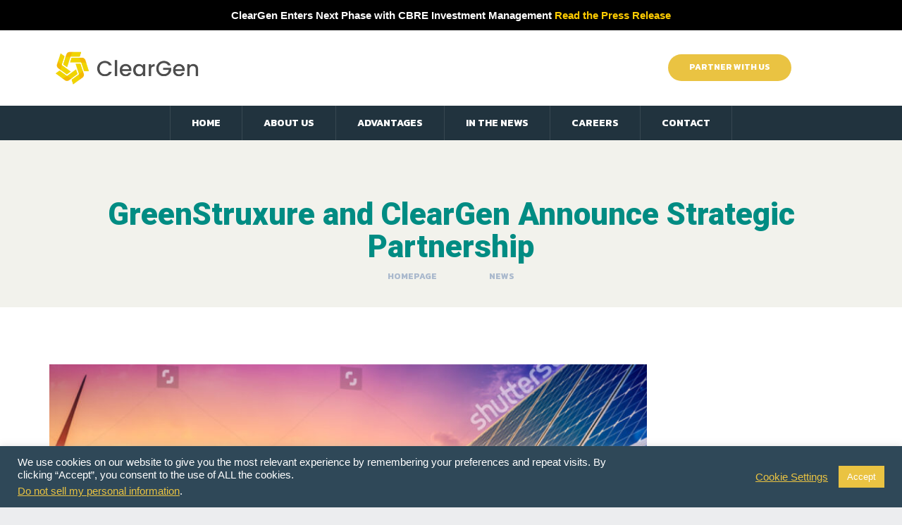

--- FILE ---
content_type: text/html; charset=UTF-8
request_url: https://clear-gen.com/2022/03/13/greenstruxure-and-cleargen-announce-strategic-partnership/
body_size: 20855
content:
<!DOCTYPE html>
<html lang="en" class="no-js">
<head>
    <meta charset="UTF-8">
    <meta name="viewport" content="width=device-width, minimum-scale=1.0, maximum-scale=1.0, user-scalable=no">
    <link rel="profile" href="http://gmpg.org/xfn/11">
    <link rel="pingback" href="https://clear-gen.com/xmlrpc.php">
	<meta name='robots' content='index, follow, max-image-preview:large, max-snippet:-1, max-video-preview:-1' />

	<!-- This site is optimized with the Yoast SEO plugin v25.3.1 - https://yoast.com/wordpress/plugins/seo/ -->
	<title>GreenStruxure and ClearGen Announce Strategic Partnership - ClearGen</title>
	<link rel="canonical" href="https://clear-gen.com/2022/03/13/greenstruxure-and-cleargen-announce-strategic-partnership/" />
	<meta property="og:locale" content="en_US" />
	<meta property="og:type" content="article" />
	<meta property="og:title" content="GreenStruxure and ClearGen Announce Strategic Partnership - ClearGen" />
	<meta property="og:description" content="GreenStruxure and ClearGen Announce Strategic Partnership to Accelerate Energy Transition for Commercial and Industrial Customers" />
	<meta property="og:url" content="https://clear-gen.com/2022/03/13/greenstruxure-and-cleargen-announce-strategic-partnership/" />
	<meta property="og:site_name" content="ClearGen" />
	<meta property="article:published_time" content="2022-03-13T02:32:42+00:00" />
	<meta property="article:modified_time" content="2022-03-13T21:44:46+00:00" />
	<meta property="og:image" content="https://clear-gen.com/wp-content/uploads/2022/03/stock-photo-wind-turbines-and-solar-panels-at-sunset-renewable-energy-concept-1928779172.jpeg" />
	<meta property="og:image:width" content="1500" />
	<meta property="og:image:height" content="726" />
	<meta property="og:image:type" content="image/jpeg" />
	<meta name="author" content="rhoward" />
	<meta name="twitter:card" content="summary_large_image" />
	<meta name="twitter:label1" content="Written by" />
	<meta name="twitter:data1" content="rhoward" />
	<meta name="twitter:label2" content="Est. reading time" />
	<meta name="twitter:data2" content="1 minute" />
	<script type="application/ld+json" class="yoast-schema-graph">{"@context":"https://schema.org","@graph":[{"@type":"WebPage","@id":"https://clear-gen.com/2022/03/13/greenstruxure-and-cleargen-announce-strategic-partnership/","url":"https://clear-gen.com/2022/03/13/greenstruxure-and-cleargen-announce-strategic-partnership/","name":"GreenStruxure and ClearGen Announce Strategic Partnership - ClearGen","isPartOf":{"@id":"https://clear-gen.com/#website"},"primaryImageOfPage":{"@id":"https://clear-gen.com/2022/03/13/greenstruxure-and-cleargen-announce-strategic-partnership/#primaryimage"},"image":{"@id":"https://clear-gen.com/2022/03/13/greenstruxure-and-cleargen-announce-strategic-partnership/#primaryimage"},"thumbnailUrl":"https://clear-gen.com/wp-content/uploads/2022/03/stock-photo-wind-turbines-and-solar-panels-at-sunset-renewable-energy-concept-1928779172.jpeg","datePublished":"2022-03-13T02:32:42+00:00","dateModified":"2022-03-13T21:44:46+00:00","author":{"@id":"https://clear-gen.com/#/schema/person/f125fd062c6520f5eb4ac6c4dc67c281"},"breadcrumb":{"@id":"https://clear-gen.com/2022/03/13/greenstruxure-and-cleargen-announce-strategic-partnership/#breadcrumb"},"inLanguage":"en","potentialAction":[{"@type":"ReadAction","target":["https://clear-gen.com/2022/03/13/greenstruxure-and-cleargen-announce-strategic-partnership/"]}]},{"@type":"ImageObject","inLanguage":"en","@id":"https://clear-gen.com/2022/03/13/greenstruxure-and-cleargen-announce-strategic-partnership/#primaryimage","url":"https://clear-gen.com/wp-content/uploads/2022/03/stock-photo-wind-turbines-and-solar-panels-at-sunset-renewable-energy-concept-1928779172.jpeg","contentUrl":"https://clear-gen.com/wp-content/uploads/2022/03/stock-photo-wind-turbines-and-solar-panels-at-sunset-renewable-energy-concept-1928779172.jpeg","width":1500,"height":726},{"@type":"BreadcrumbList","@id":"https://clear-gen.com/2022/03/13/greenstruxure-and-cleargen-announce-strategic-partnership/#breadcrumb","itemListElement":[{"@type":"ListItem","position":1,"name":"Home","item":"https://clear-gen.com/"},{"@type":"ListItem","position":2,"name":"GreenStruxure and ClearGen Announce Strategic Partnership"}]},{"@type":"WebSite","@id":"https://clear-gen.com/#website","url":"https://clear-gen.com/","name":"ClearGen","description":"Funding the Energy Revolution","potentialAction":[{"@type":"SearchAction","target":{"@type":"EntryPoint","urlTemplate":"https://clear-gen.com/?s={search_term_string}"},"query-input":{"@type":"PropertyValueSpecification","valueRequired":true,"valueName":"search_term_string"}}],"inLanguage":"en"},{"@type":"Person","@id":"https://clear-gen.com/#/schema/person/f125fd062c6520f5eb4ac6c4dc67c281","name":"rhoward","image":{"@type":"ImageObject","inLanguage":"en","@id":"https://clear-gen.com/#/schema/person/image/","url":"https://secure.gravatar.com/avatar/9f83f2a719bf738adf656b40be9d6278?s=96&d=mm&r=g","contentUrl":"https://secure.gravatar.com/avatar/9f83f2a719bf738adf656b40be9d6278?s=96&d=mm&r=g","caption":"rhoward"},"url":"https://clear-gen.com/author/gplattenburg/"}]}</script>
	<!-- / Yoast SEO plugin. -->


<link rel='dns-prefetch' href='//fonts.googleapis.com' />
<link rel='dns-prefetch' href='//use.fontawesome.com' />
<link rel="alternate" type="application/rss+xml" title="ClearGen &raquo; Feed" href="https://clear-gen.com/feed/" />
<link rel="alternate" type="application/rss+xml" title="ClearGen &raquo; Comments Feed" href="https://clear-gen.com/comments/feed/" />
<link rel="alternate" type="application/rss+xml" title="ClearGen &raquo; GreenStruxure and ClearGen Announce Strategic Partnership Comments Feed" href="https://clear-gen.com/2022/03/13/greenstruxure-and-cleargen-announce-strategic-partnership/feed/" />
<script type="text/javascript">
/* <![CDATA[ */
window._wpemojiSettings = {"baseUrl":"https:\/\/s.w.org\/images\/core\/emoji\/15.0.3\/72x72\/","ext":".png","svgUrl":"https:\/\/s.w.org\/images\/core\/emoji\/15.0.3\/svg\/","svgExt":".svg","source":{"concatemoji":"https:\/\/clear-gen.com\/wp-includes\/js\/wp-emoji-release.min.js?ver=6.6.4"}};
/*! This file is auto-generated */
!function(i,n){var o,s,e;function c(e){try{var t={supportTests:e,timestamp:(new Date).valueOf()};sessionStorage.setItem(o,JSON.stringify(t))}catch(e){}}function p(e,t,n){e.clearRect(0,0,e.canvas.width,e.canvas.height),e.fillText(t,0,0);var t=new Uint32Array(e.getImageData(0,0,e.canvas.width,e.canvas.height).data),r=(e.clearRect(0,0,e.canvas.width,e.canvas.height),e.fillText(n,0,0),new Uint32Array(e.getImageData(0,0,e.canvas.width,e.canvas.height).data));return t.every(function(e,t){return e===r[t]})}function u(e,t,n){switch(t){case"flag":return n(e,"\ud83c\udff3\ufe0f\u200d\u26a7\ufe0f","\ud83c\udff3\ufe0f\u200b\u26a7\ufe0f")?!1:!n(e,"\ud83c\uddfa\ud83c\uddf3","\ud83c\uddfa\u200b\ud83c\uddf3")&&!n(e,"\ud83c\udff4\udb40\udc67\udb40\udc62\udb40\udc65\udb40\udc6e\udb40\udc67\udb40\udc7f","\ud83c\udff4\u200b\udb40\udc67\u200b\udb40\udc62\u200b\udb40\udc65\u200b\udb40\udc6e\u200b\udb40\udc67\u200b\udb40\udc7f");case"emoji":return!n(e,"\ud83d\udc26\u200d\u2b1b","\ud83d\udc26\u200b\u2b1b")}return!1}function f(e,t,n){var r="undefined"!=typeof WorkerGlobalScope&&self instanceof WorkerGlobalScope?new OffscreenCanvas(300,150):i.createElement("canvas"),a=r.getContext("2d",{willReadFrequently:!0}),o=(a.textBaseline="top",a.font="600 32px Arial",{});return e.forEach(function(e){o[e]=t(a,e,n)}),o}function t(e){var t=i.createElement("script");t.src=e,t.defer=!0,i.head.appendChild(t)}"undefined"!=typeof Promise&&(o="wpEmojiSettingsSupports",s=["flag","emoji"],n.supports={everything:!0,everythingExceptFlag:!0},e=new Promise(function(e){i.addEventListener("DOMContentLoaded",e,{once:!0})}),new Promise(function(t){var n=function(){try{var e=JSON.parse(sessionStorage.getItem(o));if("object"==typeof e&&"number"==typeof e.timestamp&&(new Date).valueOf()<e.timestamp+604800&&"object"==typeof e.supportTests)return e.supportTests}catch(e){}return null}();if(!n){if("undefined"!=typeof Worker&&"undefined"!=typeof OffscreenCanvas&&"undefined"!=typeof URL&&URL.createObjectURL&&"undefined"!=typeof Blob)try{var e="postMessage("+f.toString()+"("+[JSON.stringify(s),u.toString(),p.toString()].join(",")+"));",r=new Blob([e],{type:"text/javascript"}),a=new Worker(URL.createObjectURL(r),{name:"wpTestEmojiSupports"});return void(a.onmessage=function(e){c(n=e.data),a.terminate(),t(n)})}catch(e){}c(n=f(s,u,p))}t(n)}).then(function(e){for(var t in e)n.supports[t]=e[t],n.supports.everything=n.supports.everything&&n.supports[t],"flag"!==t&&(n.supports.everythingExceptFlag=n.supports.everythingExceptFlag&&n.supports[t]);n.supports.everythingExceptFlag=n.supports.everythingExceptFlag&&!n.supports.flag,n.DOMReady=!1,n.readyCallback=function(){n.DOMReady=!0}}).then(function(){return e}).then(function(){var e;n.supports.everything||(n.readyCallback(),(e=n.source||{}).concatemoji?t(e.concatemoji):e.wpemoji&&e.twemoji&&(t(e.twemoji),t(e.wpemoji)))}))}((window,document),window._wpemojiSettings);
/* ]]> */
</script>
<link rel='stylesheet' id='formidable-css' href='https://clear-gen.com/wp-content/plugins/formidable/css/formidableforms.css?ver=6221401' type='text/css' media='all' />
<style id='wp-emoji-styles-inline-css' type='text/css'>

	img.wp-smiley, img.emoji {
		display: inline !important;
		border: none !important;
		box-shadow: none !important;
		height: 1em !important;
		width: 1em !important;
		margin: 0 0.07em !important;
		vertical-align: -0.1em !important;
		background: none !important;
		padding: 0 !important;
	}
</style>
<link rel='stylesheet' id='wp-block-library-css' href='https://clear-gen.com/wp-includes/css/dist/block-library/style.min.css?ver=6.6.4' type='text/css' media='all' />
<style id='font-awesome-svg-styles-default-inline-css' type='text/css'>
.svg-inline--fa {
  display: inline-block;
  height: 1em;
  overflow: visible;
  vertical-align: -.125em;
}
</style>
<link rel='stylesheet' id='font-awesome-svg-styles-css' href='https://clear-gen.com/wp-content/uploads/font-awesome/v5.15.4/css/svg-with-js.css' type='text/css' media='all' />
<style id='font-awesome-svg-styles-inline-css' type='text/css'>
   .wp-block-font-awesome-icon svg::before,
   .wp-rich-text-font-awesome-icon svg::before {content: unset;}
</style>
<style id='classic-theme-styles-inline-css' type='text/css'>
/*! This file is auto-generated */
.wp-block-button__link{color:#fff;background-color:#32373c;border-radius:9999px;box-shadow:none;text-decoration:none;padding:calc(.667em + 2px) calc(1.333em + 2px);font-size:1.125em}.wp-block-file__button{background:#32373c;color:#fff;text-decoration:none}
</style>
<style id='global-styles-inline-css' type='text/css'>
:root{--wp--preset--aspect-ratio--square: 1;--wp--preset--aspect-ratio--4-3: 4/3;--wp--preset--aspect-ratio--3-4: 3/4;--wp--preset--aspect-ratio--3-2: 3/2;--wp--preset--aspect-ratio--2-3: 2/3;--wp--preset--aspect-ratio--16-9: 16/9;--wp--preset--aspect-ratio--9-16: 9/16;--wp--preset--color--black: #000000;--wp--preset--color--cyan-bluish-gray: #abb8c3;--wp--preset--color--white: #ffffff;--wp--preset--color--pale-pink: #f78da7;--wp--preset--color--vivid-red: #cf2e2e;--wp--preset--color--luminous-vivid-orange: #ff6900;--wp--preset--color--luminous-vivid-amber: #fcb900;--wp--preset--color--light-green-cyan: #7bdcb5;--wp--preset--color--vivid-green-cyan: #00d084;--wp--preset--color--pale-cyan-blue: #8ed1fc;--wp--preset--color--vivid-cyan-blue: #0693e3;--wp--preset--color--vivid-purple: #9b51e0;--wp--preset--gradient--vivid-cyan-blue-to-vivid-purple: linear-gradient(135deg,rgba(6,147,227,1) 0%,rgb(155,81,224) 100%);--wp--preset--gradient--light-green-cyan-to-vivid-green-cyan: linear-gradient(135deg,rgb(122,220,180) 0%,rgb(0,208,130) 100%);--wp--preset--gradient--luminous-vivid-amber-to-luminous-vivid-orange: linear-gradient(135deg,rgba(252,185,0,1) 0%,rgba(255,105,0,1) 100%);--wp--preset--gradient--luminous-vivid-orange-to-vivid-red: linear-gradient(135deg,rgba(255,105,0,1) 0%,rgb(207,46,46) 100%);--wp--preset--gradient--very-light-gray-to-cyan-bluish-gray: linear-gradient(135deg,rgb(238,238,238) 0%,rgb(169,184,195) 100%);--wp--preset--gradient--cool-to-warm-spectrum: linear-gradient(135deg,rgb(74,234,220) 0%,rgb(151,120,209) 20%,rgb(207,42,186) 40%,rgb(238,44,130) 60%,rgb(251,105,98) 80%,rgb(254,248,76) 100%);--wp--preset--gradient--blush-light-purple: linear-gradient(135deg,rgb(255,206,236) 0%,rgb(152,150,240) 100%);--wp--preset--gradient--blush-bordeaux: linear-gradient(135deg,rgb(254,205,165) 0%,rgb(254,45,45) 50%,rgb(107,0,62) 100%);--wp--preset--gradient--luminous-dusk: linear-gradient(135deg,rgb(255,203,112) 0%,rgb(199,81,192) 50%,rgb(65,88,208) 100%);--wp--preset--gradient--pale-ocean: linear-gradient(135deg,rgb(255,245,203) 0%,rgb(182,227,212) 50%,rgb(51,167,181) 100%);--wp--preset--gradient--electric-grass: linear-gradient(135deg,rgb(202,248,128) 0%,rgb(113,206,126) 100%);--wp--preset--gradient--midnight: linear-gradient(135deg,rgb(2,3,129) 0%,rgb(40,116,252) 100%);--wp--preset--font-size--small: 13px;--wp--preset--font-size--medium: 20px;--wp--preset--font-size--large: 36px;--wp--preset--font-size--x-large: 42px;--wp--preset--spacing--20: 0.44rem;--wp--preset--spacing--30: 0.67rem;--wp--preset--spacing--40: 1rem;--wp--preset--spacing--50: 1.5rem;--wp--preset--spacing--60: 2.25rem;--wp--preset--spacing--70: 3.38rem;--wp--preset--spacing--80: 5.06rem;--wp--preset--shadow--natural: 6px 6px 9px rgba(0, 0, 0, 0.2);--wp--preset--shadow--deep: 12px 12px 50px rgba(0, 0, 0, 0.4);--wp--preset--shadow--sharp: 6px 6px 0px rgba(0, 0, 0, 0.2);--wp--preset--shadow--outlined: 6px 6px 0px -3px rgba(255, 255, 255, 1), 6px 6px rgba(0, 0, 0, 1);--wp--preset--shadow--crisp: 6px 6px 0px rgba(0, 0, 0, 1);}:where(.is-layout-flex){gap: 0.5em;}:where(.is-layout-grid){gap: 0.5em;}body .is-layout-flex{display: flex;}.is-layout-flex{flex-wrap: wrap;align-items: center;}.is-layout-flex > :is(*, div){margin: 0;}body .is-layout-grid{display: grid;}.is-layout-grid > :is(*, div){margin: 0;}:where(.wp-block-columns.is-layout-flex){gap: 2em;}:where(.wp-block-columns.is-layout-grid){gap: 2em;}:where(.wp-block-post-template.is-layout-flex){gap: 1.25em;}:where(.wp-block-post-template.is-layout-grid){gap: 1.25em;}.has-black-color{color: var(--wp--preset--color--black) !important;}.has-cyan-bluish-gray-color{color: var(--wp--preset--color--cyan-bluish-gray) !important;}.has-white-color{color: var(--wp--preset--color--white) !important;}.has-pale-pink-color{color: var(--wp--preset--color--pale-pink) !important;}.has-vivid-red-color{color: var(--wp--preset--color--vivid-red) !important;}.has-luminous-vivid-orange-color{color: var(--wp--preset--color--luminous-vivid-orange) !important;}.has-luminous-vivid-amber-color{color: var(--wp--preset--color--luminous-vivid-amber) !important;}.has-light-green-cyan-color{color: var(--wp--preset--color--light-green-cyan) !important;}.has-vivid-green-cyan-color{color: var(--wp--preset--color--vivid-green-cyan) !important;}.has-pale-cyan-blue-color{color: var(--wp--preset--color--pale-cyan-blue) !important;}.has-vivid-cyan-blue-color{color: var(--wp--preset--color--vivid-cyan-blue) !important;}.has-vivid-purple-color{color: var(--wp--preset--color--vivid-purple) !important;}.has-black-background-color{background-color: var(--wp--preset--color--black) !important;}.has-cyan-bluish-gray-background-color{background-color: var(--wp--preset--color--cyan-bluish-gray) !important;}.has-white-background-color{background-color: var(--wp--preset--color--white) !important;}.has-pale-pink-background-color{background-color: var(--wp--preset--color--pale-pink) !important;}.has-vivid-red-background-color{background-color: var(--wp--preset--color--vivid-red) !important;}.has-luminous-vivid-orange-background-color{background-color: var(--wp--preset--color--luminous-vivid-orange) !important;}.has-luminous-vivid-amber-background-color{background-color: var(--wp--preset--color--luminous-vivid-amber) !important;}.has-light-green-cyan-background-color{background-color: var(--wp--preset--color--light-green-cyan) !important;}.has-vivid-green-cyan-background-color{background-color: var(--wp--preset--color--vivid-green-cyan) !important;}.has-pale-cyan-blue-background-color{background-color: var(--wp--preset--color--pale-cyan-blue) !important;}.has-vivid-cyan-blue-background-color{background-color: var(--wp--preset--color--vivid-cyan-blue) !important;}.has-vivid-purple-background-color{background-color: var(--wp--preset--color--vivid-purple) !important;}.has-black-border-color{border-color: var(--wp--preset--color--black) !important;}.has-cyan-bluish-gray-border-color{border-color: var(--wp--preset--color--cyan-bluish-gray) !important;}.has-white-border-color{border-color: var(--wp--preset--color--white) !important;}.has-pale-pink-border-color{border-color: var(--wp--preset--color--pale-pink) !important;}.has-vivid-red-border-color{border-color: var(--wp--preset--color--vivid-red) !important;}.has-luminous-vivid-orange-border-color{border-color: var(--wp--preset--color--luminous-vivid-orange) !important;}.has-luminous-vivid-amber-border-color{border-color: var(--wp--preset--color--luminous-vivid-amber) !important;}.has-light-green-cyan-border-color{border-color: var(--wp--preset--color--light-green-cyan) !important;}.has-vivid-green-cyan-border-color{border-color: var(--wp--preset--color--vivid-green-cyan) !important;}.has-pale-cyan-blue-border-color{border-color: var(--wp--preset--color--pale-cyan-blue) !important;}.has-vivid-cyan-blue-border-color{border-color: var(--wp--preset--color--vivid-cyan-blue) !important;}.has-vivid-purple-border-color{border-color: var(--wp--preset--color--vivid-purple) !important;}.has-vivid-cyan-blue-to-vivid-purple-gradient-background{background: var(--wp--preset--gradient--vivid-cyan-blue-to-vivid-purple) !important;}.has-light-green-cyan-to-vivid-green-cyan-gradient-background{background: var(--wp--preset--gradient--light-green-cyan-to-vivid-green-cyan) !important;}.has-luminous-vivid-amber-to-luminous-vivid-orange-gradient-background{background: var(--wp--preset--gradient--luminous-vivid-amber-to-luminous-vivid-orange) !important;}.has-luminous-vivid-orange-to-vivid-red-gradient-background{background: var(--wp--preset--gradient--luminous-vivid-orange-to-vivid-red) !important;}.has-very-light-gray-to-cyan-bluish-gray-gradient-background{background: var(--wp--preset--gradient--very-light-gray-to-cyan-bluish-gray) !important;}.has-cool-to-warm-spectrum-gradient-background{background: var(--wp--preset--gradient--cool-to-warm-spectrum) !important;}.has-blush-light-purple-gradient-background{background: var(--wp--preset--gradient--blush-light-purple) !important;}.has-blush-bordeaux-gradient-background{background: var(--wp--preset--gradient--blush-bordeaux) !important;}.has-luminous-dusk-gradient-background{background: var(--wp--preset--gradient--luminous-dusk) !important;}.has-pale-ocean-gradient-background{background: var(--wp--preset--gradient--pale-ocean) !important;}.has-electric-grass-gradient-background{background: var(--wp--preset--gradient--electric-grass) !important;}.has-midnight-gradient-background{background: var(--wp--preset--gradient--midnight) !important;}.has-small-font-size{font-size: var(--wp--preset--font-size--small) !important;}.has-medium-font-size{font-size: var(--wp--preset--font-size--medium) !important;}.has-large-font-size{font-size: var(--wp--preset--font-size--large) !important;}.has-x-large-font-size{font-size: var(--wp--preset--font-size--x-large) !important;}
:where(.wp-block-post-template.is-layout-flex){gap: 1.25em;}:where(.wp-block-post-template.is-layout-grid){gap: 1.25em;}
:where(.wp-block-columns.is-layout-flex){gap: 2em;}:where(.wp-block-columns.is-layout-grid){gap: 2em;}
:root :where(.wp-block-pullquote){font-size: 1.5em;line-height: 1.6;}
</style>
<link rel='stylesheet' id='cookie-law-info-css' href='https://clear-gen.com/wp-content/plugins/cookie-law-info/legacy/public/css/cookie-law-info-public.css?ver=3.2.10' type='text/css' media='all' />
<link rel='stylesheet' id='cookie-law-info-gdpr-css' href='https://clear-gen.com/wp-content/plugins/cookie-law-info/legacy/public/css/cookie-law-info-gdpr.css?ver=3.2.10' type='text/css' media='all' />
<link rel='stylesheet' id='cct-team-css' href='https://clear-gen.com/wp-content/plugins/custom-content-team/inc/../css/team.css?ver=6.6.4' type='text/css' media='all' />
<link rel='stylesheet' id='page-list-style-css' href='https://clear-gen.com/wp-content/plugins/page-list/css/page-list.css?ver=5.7' type='text/css' media='all' />
<link rel='stylesheet' id='simple-banner-style-css' href='https://clear-gen.com/wp-content/plugins/simple-banner/simple-banner.css?ver=3.0.8' type='text/css' media='all' />
<link rel='stylesheet' id='oildrop-fonts-css' href='//fonts.googleapis.com/css?family=Open+Sans%3A300%2C300italic%2C400%2C400italic%2C600%2C600italic%2C700%2C700italic%2C800%2C800italic%7CRoboto%3A400%2C400i%2C500%2C500i%2C700%2C700i%2C900%7CKanit%3A400%2C400i%2C700%2C700i&#038;subset=latin%2Clatin-ext' type='text/css' media='all' />
<link rel='stylesheet' id='oildrop-vendors-css' href='https://clear-gen.com/wp-content/themes/oildrop/vendors/vendors.min.css?ver=all' type='text/css' media='all' />
<link rel='stylesheet' id='fw-ext-forms-default-styles-css' href='https://clear-gen.com/wp-content/plugins/unyson/framework/extensions/forms/static/css/frontend.css?ver=2.7.28' type='text/css' media='all' />
<link rel='stylesheet' id='font-awesome-official-css' href='https://use.fontawesome.com/releases/v5.15.4/css/all.css' type='text/css' media='all' integrity="sha384-DyZ88mC6Up2uqS4h/KRgHuoeGwBcD4Ng9SiP4dIRy0EXTlnuz47vAwmeGwVChigm" crossorigin="anonymous" />
<link rel='stylesheet' id='font-awesome-470-css' href='https://clear-gen.com/wp-content/plugins/layers-heroes-assemble/assets/css/font-awesome.min.css?ver=4.7.0' type='text/css' media='all' />
<link rel='stylesheet' id='jquery-powertip-css' href='https://clear-gen.com/wp-content/plugins/layers-heroes-assemble/assets/css/jquery.powertip.min.css?ver=1.3.1' type='text/css' media='all' />
<link rel='stylesheet' id='jquery-magnific-popup-css' href='https://clear-gen.com/wp-content/plugins/layers-heroes-assemble/assets/css/magnific-popup.css?ver=1.1.0' type='text/css' media='all' />
<link rel='stylesheet' id='animate-css' href='https://clear-gen.com/wp-content/plugins/layers-heroes-assemble/assets/css/animate.min.css?ver=2.3.5' type='text/css' media='all' />
<link rel='stylesheet' id='bxslider-425-css' href='https://clear-gen.com/wp-content/plugins/layers-heroes-assemble/assets/css/jquery.bxslider.min.css?ver=4.2.15' type='text/css' media='all' />
<link rel='stylesheet' id='layers-heroes-assemble-css' href='https://clear-gen.com/wp-content/plugins/layers-heroes-assemble/assets/css/core.min.css?ver=2.3.5' type='text/css' media='all' />
<link rel='stylesheet' id='oildrop-theme-css' href='https://clear-gen.com/wp-content/themes/oildrop/css/theme.css?ver=all' type='text/css' media='all' />
<link rel='stylesheet' id='oildrop-unyson-css' href='https://clear-gen.com/wp-content/themes/oildrop/css/unyson.css?ver=6.6.4' type='text/css' media='all' />
<link rel='stylesheet' id='oildrop-style-css' href='https://clear-gen.com/wp-content/themes/oildrop/style.css?ver=6.6.4' type='text/css' media='all' />
<style id='oildrop-style-inline-css' type='text/css'>
	/* Color Scheme */
	
	
	.c-header-textcolor     { color: #008c83; }
	.bg-header-textcolor    { background-color: #008c83; }
	.brd-header-textcolor   { border-color: #008c83; }
	
	.c-background-color     { color: #f2f2ec; }
	.bg-background-color    { background-color: #f2f2ec; }
	.brd-background-color   { border-color: #f2f2ec; }
	
	.c-content-background   { color: #ffffff; }
	.bg-content-background  { background-color: #ffffff; }
	.brd-content-background { border-color: #ffffff; }
	
	.c-content-textcolor    { color: #2f4858; }
	.bg-content-textcolor   { background-color: #2f4858; }
	.brd-content-textcolor  { border-color: #2f4858; }
	
	.c-accent-color         { color: #ffffff; }
	.bg-accent-color        { background-color: #ffffff; }
	.brd-accent-color       { border-color: #ffffff; }
	
	.c-accent-color-2       { color: #21333e; }
	.bg-accent-color-2      { background-color: #21333e; }
	.brd-accent-color-2     { border-color: #21333e; }
	

	/** 
	 * Header Textcolor
	 * ----------------
	 */
	 
	h1, h2, h3, h4, h5, h6,
	.widget-title,
	.entry-header-wrapper .page-title,
	.post__inner > h2 > a,
	.fw-iconbox--left .fw-iconbox__title h3,
	.fw-iconbox--top .fw-iconbox__title h3,
	.fw-iconbox--left .fw-iconbox__title h3 a,
	.fw-iconbox--top .fw-iconbox__title h3 a,
	.recent-posts__title,
	.fw-testimonials__name,
	.oildrop-getaquote h2,
	.fw-iconbox--left .fw-iconbox__text strong,
	.fw-iconbox--left .fw-iconbox__text span,
	.fw-package .fw-heading-row span,
	.fw-skills-bar .progress-title, .fw-skills-bar .progress-level,
	blockquote cite,
	blockquote cite a,
	.page_title_404,
	.front-posts-layout--1col .entry-title, 
	.front-posts-layout--1colws .entry-title,
	.front-posts-layout--1colwsl .entry-title,
	.front-posts-layout--1col .entry-title a,
	.front-posts-layout--1colws .entry-title a,
	.front-posts-layout--1colwsl .entry-title a,
	.format-link .the-content a,
	.chat-transcript .chat-row.chat-speaker-2 .chat-author,
	.widget_recent_comments li a,
	.portfolio--alternate .portfolio__title a, .portfolio--extended .portfolio__title a,
	.fw-team .fw-team__name a,
	.member-team-wrapper #cctContactForm ul li label,
	.woocommerce ul.cart_list li a, .woocommerce ul.product_list_widget li a,
	.woocommerce ul.products li.product h3
	{
		color: #008c83;
	}
	.title-block .title,
	.title-block .sub
	{
		color: #008c83 !important;
	}
	
	
	/** 
	 * Site Background
	 * ---------------
	 */
	
	/*.fw-container,*/
	/*.unyson_content,*/
	/*.bg-image-overlay,*/
	#primary,
	.content-area,
	.entry-content,
	.site-content,
	.error404 .site-content,
	.entry-content__inner,
	.fw-page-builder-content,
	body,
	#preloader,
	{
		background-color: #f2f2ec !important;
	}
	
	.fw-accordion__title a.collapsed,
	
	input, textarea,
	
	.section-dark-bg .oildrop-getaquote input[type="text"],
	.section-dark-bg .oildrop-getaquote input[type="email"],
	.section-dark-bg .oildrop-getaquote input[type="tel"],
	.section-dark-bg .oildrop-getaquote input[type="number"],
	.section-dark-bg .oildrop-getaquote input[type="url"],
	.section-dark-bg .oildrop-getaquote input[type="password"],
	.section-dark-bg .oildrop-getaquote input[type="search"],
	.section-dark-bg .oildrop-getaquote input[type="date"],
	.section-dark-bg .oildrop-getaquote input[type="time"],
	.section-dark-bg .oildrop-getaquote input[type="datetime-local"],
	.section-dark-bg .oildrop-getaquote input[type="month"],
	.section-dark-bg .oildrop-getaquote textarea
	
	{
		background-color: #f2f2ec;
	}
	
	input, textarea
	{
		border-color: #f2f2ec;
	}
	
	
	/** 
	 * Content Background
	 * ---------------
	 */
	 
	.section-dark-bg input[type="text"],
	.section-dark-bg input[type="email"],
	.section-dark-bg input[type="tel"],
	.section-dark-bg input[type="number"],
	.section-dark-bg input[type="url"],
	.section-dark-bg input[type="password"],
	.section-dark-bg input[type="search"],
	.section-dark-bg input[type="date"],
	.section-dark-bg input[type="time"],
	.section-dark-bg input[type="datetime-local"],
	.section-dark-bg input[type="month"],
	.section-dark-bg textarea,
	
	.layout-3 .recent-posts__content,
	.error404 .site-content,
	.entry-content .col-content,
	.format-video .entry-content,
	.format-link .entry-content,
	.post__inner,
	.secondary input, .secondary textarea,
	.widget_product_tag_cloud .tagcloud a, .widget_tag_cloud .tagcloud a,
	.single-fw-portfolio .entry-content__inner,
	.tax-fw-services-category .site-content, .post-type-archive-fw-services .site-content,
	.single-fw-services .site-content,
	.tax-team_category .content-area,
	.post-type-archive-team_member .content-area,
	.single-team_member .content-area,
	.oildrop-getaquote,
	.page .entry-content__inner,
	.fw-action,
	.woocommerce .site-content
	{
		background-color: #ffffff;
	}	
	@media screen and (min-width: 768px) {
		.single-post .entry-content__inner {
		    background-color: #ffffff;
		}
	}
	.secondary input, .secondary textarea
	{
		border-color: #ffffff;
	}
	
	
	/** 
	 * Content Textcolor
	 * -----------------
	 */
	
    body,
    caption,
    /*.social-navigation a,*/ /* cause: bad hover effect in footer socials */
     .social-navigation a::before,
    .woocommerce div.product span.price del,
    .woocommerce div.product p.price del,
    .woocommerce div.product .woocommerce-tabs ul.tabs > li > a,
    .woocommerce ul.products li.product .price del,
    .woocommerce nav.woocommerce-pagination ul li span.current,
    .woocommerce nav.woocommerce-pagination ul li a:hover,
    .woocommerce nav.woocommerce-pagination ul li a:focus,
    .woocommerce a.button.alt.disabled, .woocommerce a.button.alt:disabled, .woocommerce a.button.alt:disabled[disabled],
    .woocommerce a.button.alt.disabled:hover, .woocommerce a.button.alt:disabled:hover,
    .woocommerce a.button.alt:disabled[disabled]:hover,
    .woocommerce button.button.alt.disabled,
    .woocommerce button.button.alt:disabled,
    .woocommerce button.button.alt:disabled[disabled],
    .woocommerce button.button.alt.disabled:hover,
    .woocommerce button.button.alt:disabled:hover,
    .woocommerce button.button.alt:disabled[disabled]:hover,
    .woocommerce input.button.alt.disabled,
    .woocommerce input.button.alt:disabled,
    .woocommerce input.button.alt:disabled[disabled],
    .woocommerce input.button.alt.disabled:hover,
    .woocommerce input.button.alt:disabled:hover,
    .woocommerce input.button.alt:disabled[disabled]:hover,
    .woocommerce #respond input#submit.alt.disabled,
    .woocommerce #respond input#submit.alt:disabled,
    .woocommerce #respond input#submit.alt:disabled[disabled],
    .woocommerce #respond input#submit.alt.disabled:hover,
    .woocommerce #respond input#submit.alt:disabled:hover,
    .woocommerce #respond input#submit.alt:disabled[disabled]:hover,
    .woocommerce-message,
    .woocommerce-error,
    .woocommerce-info,
    
    .page_message_404,
    .format-quote .entry-content .post-content blockquote small,
    .format-aside .entry-content .entry-title + .posted-on,
    .format-aside .entry-content .entry-title + .posted-on a,
    .format-status .entry-content .post-content--status,
    .format-status .entry-content .post-content--status + .posted-on,
    .fw-iconbox--left .fw-iconbox__text,
    .fw-listbox a,
    .widget_nav_menu li a,
    .footer .widget a
	{
	    color: #2f4858;
	}

    ::-webkit-input-placeholder {
      color: #2f4858;
    }
    
    :-moz-placeholder {
      color: #2f4858;
    }
    
    ::-moz-placeholder {
      color: #2f4858;
    }
    
    :-ms-input-placeholder {
      color: #2f4858;
    }
	
	
/**
 * Accent Color
 * ------------
 */

#preloader-status {
  color: #ffffff;
}
	
.fw-theme-bg-color-1 {
  background-color: #ffffff;
}
.fw-theme-color-1 {
  color: #ffffff;
}
.spinner > div {
  background-color: #ffffff;
}
@-webkit-keyframes stretchdelay {
  0%,
  40%,
  100% {
    -webkit-transform: scaleY(0.4);
    background-color: #ffffff;
  }
  20% {
    -webkit-transform: scaleY(1);
    background-color: #30355d;
  }
}
@keyframes stretchdelay {
  0%,
  40%,
  100% {
    transform: scaleY(0.4);
    -webkit-transform: scaleY(0.4);
    background-color: #ffffff;
  }
  20% {
    transform: scaleY(1);
    -webkit-transform: scaleY(1);
    background-color: #30355d;
  }
}
.page .entry-content__inner {
  border-bottom-color: #ffffff;
}
.title-colored .h1, .title-colored h1,
.title-colored .h2, .title-colored h2,
.title-colored .h3, .title-colored h3,
.title-colored .h4, .title-colored h4,
.title-colored .h5, .title-colored h5,
.title-colored .h6, .title-colored h6 {
  color: #ffffff;
}
b,
strong {
  color: #ffffff; /*light blue (see section 'Feedback' on main page) */
}
blockquote {
  border-left-color: #ffffff;
}
acronym,
abbr[title] {
  border-bottom-color: #ffffff;
}
/* Dropcaps */
body.dropcaps1:not(.home):not(.blog):not(.archive) .entry-content > .page-title + p:first-letter,
body.dropcaps1:not(.home):not(.blog):not(.archive) .entry-content > p:first-child:first-letter,
body.dropcaps1:not(.home):not(.blog):not(.archive) .entry-content .post__inner .post-content > p:first-child:first-letter,
p.dropcaps1:first-letter {
  color: #ffffff;
}

.btn,
.button,
button,
input[type="button"],
input[type="reset"],
input[type="submit"] {
  background-color: #ffffff;
}
a:hover, a:focus, a:active,
a:hover strong,
a:focus strong,
a:active strong {
  color: #ffffff;
}
strong a {
  color: #ffffff; /*light blue (see section 'Feedback' on main page) */
}
a strong {
    color: #ffffff; /*light blue (see section 'Feedback' on main page) */
}
.excerpt-more .more-link {
  color: #ffffff;
}	
.create-menu a:hover, .create-menu a:focus {
  color: #ffffff;
}
.main-nav ul li a:focus, .main-nav ul li a:hover {
  color: #ffffff;
}
.main-nav ul li ul {
  border-color: #ffffff;
}
.main-nav ul li ul li a:focus, .main-nav ul li ul li a:hover {
  color: #ffffff;
}
.main-nav > ul > li.marked a {
  background-color: #ffffff;
}
.header__style2 .main-nav > ul > li.marked a:hover, .header__style2 .main-nav > ul > li.marked a:focus {
  color: #ffffff;
}
.social-navigation a:hover, .social-navigation a:hover::before {
  color: #ffffff;
}
.post-navigation .meta-nav {
  color: #ffffff;
}
.pagination .current,
.pagination a:hover,
.pagination a:focus {
  color: #ffffff;
}
.page-links > span:not(.page-links-title),
.page-links .current,
.page-links a:hover,
.page-links a:focus {
  color: #ffffff;
}
.site .skip-link {
  color: #ffffff;
}

.header__row1 a:hover, .header__row1 a:focus {
  color: #ffffff;
}

.header__row3 {
  background-color: #ffffff;
}
.header__row3 a:hover,
.header__row3 a:focus {
  color: #ffffff;
}
a.header__contact-item-btn {
  color: #ffffff;
}
.header__row3 a.header__contact-item-btn {
  color: #ffffff !important;
}

.widget_calendar .calendar__navigation,
.widget_calendar #wp-calendar th#today,
.widget_calendar #wp-calendar td#today,
.posts-slider__category a,
.woocommerce .widget_price_filter .ui-slider .ui-slider-handle,
.woocommerce .widget_price_filter .ui-slider .ui-slider-range,
.front-posts-layout--2col .post__media,
.front-posts-layout--2colws .post__media,
.front-posts-layout--2colwsl .post__media,
.search .entry-content .post__media,
.archive .entry-content .post__media,
.single .post-thumbnail,
.homepage_link a,
.single .featured-media.status-wrap,
.format-video .post__media,
.single-format-video .post__media,
.format-image .post__media a.post-thumbnail,
.format-gallery .post__media .gallery,
.single-format-gallery .post__media .gallery,
.header__row1 a.header__contact-item-btn {
  background-color: #ffffff;
}
.header__top-menu .top-menu ul li .fa,
.header__top-menu .top-menu ul li .rt-icon,
.header__top-menu .top-menu ul li [class^="flaticon-"],
.header__top-menu .top-menu ul li [class*=" flaticon-"],
.blogdescr a > span,
.widget_recent_comments .comment-author-link,
.widget_recent_comments .comment-datetime,
.widget_recent_comments .comment-author-link a,
.widget_rss .rss-date,
ul.widget-contacts-table .rt-icon,
.recent-posts__category a,
.posts-slider__date,
.recent-projects-title,
.site__sidebar .mc4wp-form .mc4wp_button_position_absolute .fa,
.widget-width__side .mc4wp-form .mc4wp_button_position_absolute .fa,
.woocommerce div.product span.price,
.woocommerce div.product p.price,
.woocommerce div.product span.price ins,
.woocommerce div.product p.price ins,
.member-team-wrapper #cct_contact_error,
.member-contacts .rt-icon,
.front-posts-layout--2col .excerpt-more .more-link,
.front-posts-layout--2colws .excerpt-more .more-link,
.front-posts-layout--2colwsl .excerpt-more .more-link,
.before-title a,
.after-content .edit-link a,
.after-content .cat-links a,
.after-content .tags-links a,
.error404 .search-form input[type="submit"],
.chat-transcript .chat-author,
.format-quote .entry-content .post-content blockquote cite,
.format-quote .entry-content .post-content blockquote cite a,
.format-quote.has-post-thumbnail .entry-title,
.format-quote.has-post-thumbnail .entry-title a,
.format-quote.has-post-thumbnail .entry-content .post-content blockquote cite,
.format-quote.has-post-thumbnail .entry-content .post-content blockquote cite a,
.format-aside.has-post-thumbnail .entry-title,
.format-aside.has-post-thumbnail .entry-title a,
.format-status .entry-content .post-content--status,
.format-status.has-post-thumbnail .entry-title,
.format-status.has-post-thumbnail .entry-title a,
.author-info .author-link,
.comment-author,
.comment-author a,
.copyright .fa,
.copyright .rt-icon,
.header__top-menu .top-menu ul li strong {
  color: #ffffff;
}
@media (min-width: 1045px) {
  .is-sticky .header__row3.header-sticky-2 {
    background-color: #ffffff;
  }
}
.site__sidebar .widget-title::before {
  background-color: #ffffff;
}
.widget_archive li a::before {
  color: #ffffff;
}
.widget_categories li a::before {
  color: #ffffff;
}
.widget_nav_menu li a::before {
  color: #ffffff;
}
.widget_pages li a::before {
  color: #ffffff;
}
.widget_recent_comments li a:hover, .widget_recent_comments li a:focus {
  color: #ffffff;
}
.working-hours ul li::before {
  color: #ffffff;
}
.layout-3 .recent-posts__content,
.layout-2 .recent-posts__content {
  border-bottom-color: #ffffff;
}
.rp-carousel__category a:hover {
  color: #ffffff;
}
.rp-carousel__title a:hover, .rp-carousel__title a:focus {
  color: #ffffff;
}
.rp-show-description .rp-carousel__image::after {
  background-color: #ffffff;
}
.rp-show-description .rp-carousel__content {
  border-bottom-color: #ffffff;
}
.rp-show-description .rp-carousel__title a:hover, .rp-show-description .rp-carousel__title a:focus {
  color: #ffffff;
}
.posts-slider__title a:hover, .posts-slider__title a:active, .posts-slider__title a:focus {
  color: #ffffff;
}
.recent-projects-item-content .overlay::before {
  background-color: #ffffff;
}
.recent-projects-item-content .overlay::after {
  background-color: #ffffff;
}
.recent-projects-item-content:hover .recent-projects-title a,
.recent-projects-item-content:hover .recent-projects-title a:focus,
.recent-projects-item-content:hover .recent-projects-title a:active {
  color: #ffffff;
}
.rpj-carousel__image a::after {
  background-color: #ffffff;
}
.oildrop-getaquote {
  border-top-color: #ffffff;
}
.woocommerce div.product div.images .zoom::after {
  background-color: #ffffff;
}
.woocommerce div.product .woocommerce-tabs ul.tabs > li > a:hover {
  border-color: #ffffff;
}
.woocommerce span.onsale::before {
  border-top-color: #ffffff;
}
.woocommerce ul.products li.product h3::before {
  color: #ffffff;
}
.woocommerce ul.products li.product .product__thumbnail::after {
  background-color: #ffffff;
}
.woocommerce ul.products li.product .price {
  color: #ffffff;
}
.woocommerce a.button,
.woocommerce button.button,
.woocommerce input.button,
.woocommerce #respond input#submit {
  background-color: #ffffff;
}
.woocommerce a.button.alt:hover,
.woocommerce button.button.alt:hover,
.woocommerce input.button.alt:hover,
.woocommerce #respond input#submit.alt:hover {
  background-color: #ffffff;
}
.woocommerce ul.product_list_widget:not(.cart_list) li a .image-wrap::after {
  background-color: #ffffff;
}
.woocommerce-message,
.woocommerce-error,
.woocommerce-info {
  border-top-color: #ffffff;
}
.front-posts-layout--1col .post__inner,
.front-posts-layout--1colws .post__inner,
.front-posts-layout--1colwsl .post__inner {
  border-bottom-color: #ffffff;
}
@media (min-width: 568px) {
  .front-posts-layout--1col .has-oembed,
  .front-posts-layout--1colws .has-oembed,
  .front-posts-layout--1colwsl .has-oembed {
    border-bottom-color: #ffffff;
  }
}
.front-posts-layout--1col .entry-title a:hover,
.front-posts-layout--1colws .entry-title a:hover,
.front-posts-layout--1colwsl .entry-title a:hover {
  color: #ffffff;
}
.front-posts-layout--2col .post__media a.post-thumbnail,
.front-posts-layout--2colws .post__media a.post-thumbnail,
.front-posts-layout--2colwsl .post__media a.post-thumbnail {
  border-top-color: #ffffff;
}
.front-posts-layout--2col .entry-title a:hover,
.front-posts-layout--2colws .entry-title a:hover,
.front-posts-layout--2colwsl .entry-title a:hover {
  color: #ffffff;
}
.search .entry-content,
.archive .entry-content {
  border-bottom-color: #ffffff;
}
.single-post .entry-content__inner {
  border-bottom-color: #ffffff;
}
.post .featured {
  background: #ffffff;
}
.post-controls .pctrl-like-btn a:hover,
.post-controls .pctrl-like-btn a:focus {
  color: #ffffff;
}
.post-controls .share-icons a:hover,
.post-controls .share-icons a:focus {
  color: #ffffff;
}
.before-title .posted-on a:hover, .before-title .posted-on a:focus {
  color: #ffffff;
}
.to-top {
  background-color: #ffffff;
}
.to-top:hover {
  background-color: #ffffff;
}
.error404 .search-form label:after {
  color: #ffffff;
}
.single-format-gallery .post__media .gallery {
  border-top-color: #ffffff;
}
.format-quote .entry-content {
  border-bottom-color: #ffffff;
}
.format-link .entry-content {
  border-bottom-color: #ffffff;
}
.format-link.has-post-thumbnail .entry-content a:hover, .format-link.has-post-thumbnail .entry-content a:focus {
  color: #ffffff;
}
.format-aside .entry-content {
  border-bottom-color: #ffffff;
}
.format-aside .entry-content .entry-title + .posted-on a:hover, .format-aside .entry-content .entry-title + .posted-on a:focus {
  color: #ffffff;
}
.format-status .entry-content {
  border-bottom-color: #ffffff;
}
.format-status .entry-content .post-content--status a:hover, .format-status .entry-content .post-content--status a:focus,
.format-status .entry-content .post-content--status + .posted-on a:hover,
.format-status .entry-content .post-content--status + .posted-on a:focus {
  color: #ffffff;
}
.comment-metadata a:hover, .comment-metadata a:focus,
.pingback .edit-link a:hover,
.pingback .edit-link a:focus {
  color: #ffffff;
}
.comment-list .reply a:hover, .comment-list .reply a:focus {
  color: #ffffff;
}
@media (min-width: 768px) {
  .comment-list .reply a:hover .fa, .comment-list .reply a:focus .fa {
    background-color: #ffffff;
  }
}
.comment-reply-title small a:hover,
.comment-reply-title small a:hover::after {
  color: #ffffff;
}
.comment-navigation .current,
.comment-navigation a:hover,
.comment-navigation a:focus {
  background-color: #ffffff;
}
.copyright a:hover, .copyright a:focus {
  color: #ffffff;
}
.owl-carousel .owl-nav .owl-prev:hover, .owl-carousel .owl-nav .owl-prev:focus,
.owl-carousel .owl-nav .owl-next:hover,
.owl-carousel .owl-nav .owl-next:focus {
  background-color: #ffffff;
}
.owl-carousel .owl-dot:hover {
  border-color: #ffffff;
}
.owl-carousel .owl-dot:hover span {
  background-color: #ffffff;
}

.portfolio-categories--single li a,
.portfolio__zoom,
.portfolio__info,
.fw-btn {
  background-color: #ffffff;
}
.fw-btn__black:hover, .fw-btn__black:focus {
  background-color: #ffffff !important;
}
.fw-action__inner {
  border-color: #ffffff;
}
.fw-iconbox--top .fw-iconbox__image i,
.section-dark-bg .fw-iconbox--left .fw-iconbox__title h3,
.section-dark-bg .fw-iconbox--left .fw-iconbox__text span,
.section-dark-bg .fw-iconbox--left .fw-iconbox__text strong,
.fw-special__title span span,
.fw-special__subtitle,
.fw-package .fw-pricing-row span,
.fw-pricing .fw-package-wrap.highlight-col .fw-heading-row span,
.fw-team:hover .fw-team__name,
.fw-team:hover .fw-team__name a,
.fw-testimonials__job,
.fw-listbox-title,
.wrap-twitter ul li span,
.wrap-twitter ul li span .fa,
.fw-icon i {
  color: #ffffff;
}
.fw-iconbox--top .fw-iconbox__title h3::before {
  background-color: #ffffff;
}
.fw-heading--alternate::before {
  background-color: #ffffff;
}
.fw-pricing .fw-package-wrap.highlight-col .fw-package {
  border-bottom-color: #ffffff;
}
.fw-tabs .nav-tabs > li > a:hover {
  border-color: #ffffff;
}
.fw-team:hover {
  border-bottom-color: #ffffff;
}
.fw-team__text::before {
  background-color: #ffffff;
}
.fw-testimonials__meta::before {
  background-color: #ffffff;
}
.fw-testimonials__url a:hover, .fw-testimonials__url a:active {
  color: #ffffff;
}
.fw-skills-bar .progress-bar {
  background-color: #ffffff;
  background: -webkit-linear-gradient(left, #21333e 0%, #ffffff 100%);
  background: linear-gradient(to right, #21333e 0%, #ffffff 100%);
}
.fw-listbox {
  border-bottom-color: #ffffff;
}
.unyson-media-image a::after {
  background-color: #ffffff;
}
.wrap-blog-tabs .nav-tabs > li > a:hover, .wrap-blog-tabs .nav-tabs > li > a:focus {
  background-color: #ffffff;
}
.single-fw-portfolio .entry-content__inner {
  border-bottom-color: #ffffff;
}
.portfolio--alternate .portfolio__title a:hover, .portfolio--alternate .portfolio__title a:focus,
.portfolio--extended .portfolio__title a:hover,
.portfolio--extended .portfolio__title a:focus {
  color: #ffffff;
}
.fw-iconbox--left .fw-iconbox__title h3 a:hover,
.fw-iconbox--left .fw-iconbox__title h3 a:focus,
.fw-iconbox--top .fw-iconbox__title h3 a:hover,
.fw-iconbox--top .fw-iconbox__title h3 a:focus
{
  color: #ffffff;
}
.format-link .the-content a:hover,
.format-link .the-content a:focus,
.logged-in-as a:hover,
.logged-in-as a:focus,
.woocommerce ul.cart_list li a:hover, .woocommerce ul.product_list_widget li a:hover,
.woocommerce ul.cart_list li a:focus, .woocommerce ul.product_list_widget li a:focus,
a:hover .star-rating span,
a:focus .star-rating span,
.cat-item a:hover,
.cat-item a:focus,
.woocommerce-review-link:hover,
.woocommerce-review-link:focus,
.product_meta .posted_in a:hover,
.product_meta .posted_in a:focus,
.content-more-link
{
  color: #ffffff;
}
.header__row1 .top-menu a:hover strong,
.header__row1 .top-menu a:active strong,
.header__row1 .top-menu a:focus strong {
	color: #ffffff;
}

.recent-posts__media:hover .overlay
{
  color: rgba( 255, 255, 255, 0.85);
}

/** 
 * Accent Color 2
 * --------------
 */
 
.header__row2,
.footer,

.btn.active,
.btn:active,
.button:hover,
.button:focus,
.button:focus,
button:hover,
button:focus,
input[type="button"]:hover,
input[type="button"]:focus,
input[type="reset"]:hover,
input[type="reset"]:focus,
input[type="submit"]:hover,
input[type="submit"]:focus,

.fw-listbox,
.fw-iconbox--top .fw-iconbox__image::before,
.fw-testimonials .owl-carousel .owl-dot.active span,
a.header__contact-item-btn:hover, a.header__contact-item-btn:focus,
.fw-btn:hover, .fw-btn:focus,
.header__row1 a.header__contact-item-btn:hover, .header__row1 a.header__contact-item-btn:focus,
.fw-accordion__title a,
.fw-pricing .fw-package-wrap.highlight-col .fw-package,
.fw-team:hover,
.fw-tabs .nav-tabs > li.active > a, .fw-tabs .nav-tabs > li.active > a:hover, .fw-tabs .nav-tabs > li.active > a:focus,
.homepage_link a:hover, .homepage_link a:focus,
.sidebar-before-content .recent-posts.layout-3,
.sidebar-before-content .recent-posts.layout-3::before, .sidebar-before-content .recent-posts.layout-3::after,
.widget_product_tag_cloud .tagcloud a:hover,
.widget_product_tag_cloud .tagcloud a:focus,
.widget_tag_cloud .tagcloud a:hover,
.widget_tag_cloud .tagcloud a:focus,
.post-controls .pctrl-social-btn,
.post-controls .pctrl-view,
.author-info,
.post-navigation .nav-next a, .post-navigation .nav-previous a,
.portfolio-categories li a:hover, .portfolio-categories li a:focus,
.woocommerce ul.products li.product .product__thumbnail::before,
.woocommerce a.button:hover,
.woocommerce button.button:hover,
.woocommerce input.button:hover,
.woocommerce #respond input#submit:hover,
.woocommerce .widget_price_filter .price_slider_wrapper .ui-widget-content,
.woocommerce a.button.alt,
.woocommerce button.button.alt,
.woocommerce input.button.alt,
.woocommerce #respond input#submit.alt,
.woocommerce div.product .woocommerce-tabs ul.tabs > li.active > a, 
.woocommerce div.product .woocommerce-tabs ul.tabs > li.active > a:hover, 
.woocommerce div.product .woocommerce-tabs ul.tabs > li.active > a:focus,
.woocommerce ul.product_list_widget:not(.cart_list) li a .image-wrap::before
{
	background-color: #21333e;
}

.main-nav > ul > li.marked a:hover, .main-nav > ul > li.marked a:focus,
.section-dark-bg .fw-btn:hover, .section-dark-bg .fw-btn:focus,
.mc4wp-form-fields input[type="submit"]:hover,
.fw-pricing .fw-package-wrap.highlight-col .fw-btn:hover,
.breadcrumbs span.last-item, .breadcrumbs span a:hover, .breadcrumbs span a:focus,
.before-title a:hover, .before-title a:focus,
.recent-posts__category a:hover, .recent-posts__category a:focus,
.widget_search .search-form label::before,
.widget_categories li a:hover, .widget_categories li a:focus,
.widget_recent_comments .comment-author-link a:hover,
ul.share-icons > li > a,
a.like_button,
.widget_social_links ul li a:hover,
.after-content .edit-link a:hover,
.after-content .edit-link a:hover,
.after-content .cat-links a:hover,
.after-content .cat-links a:hover,
.after-content .tags-links a:hover,
.after-content .tags-links a:hover,
.logged-in-as a,
.comment-list .reply a .fa,
.portfolio-categories li a,
.portfolio__zoom:hover, .portfolio__zoom:focus, .portfolio__info:hover, .portfolio__info:focus,
.portfolio-categories--single li a:hover, .portfolio-categories--single li a:focus,
.star-rating span,
.woocommerce ul.products li.product .price ins,
.cat-item a,
.woocommerce nav.woocommerce-pagination ul li a,
.woocommerce-review-link,
.widget_product_search .woocommerce-product-search::before,
.product_meta .posted_in a,
.woocommerce form .form-row label,
.content-more-link:hover,
.content-more-link:focus
{
	color: #21333e;
}
 
.fw-testimonials .owl-carousel .owl-dot.active,
.fw-tabs .nav-tabs
{
	border-color: #21333e;
}
 
.fw-testimonials .owl-carousel .owl-dot::before,
.woocommerce div.product .woocommerce-tabs ul.tabs
{
	border-bottom-color: #21333e;
}

.is-sticky .header__row2,
.footer::after,
.posts-slider__overlay
{
	background-color: rgba( 33, 51, 62, 0.95);
}

.posts-slider:hover .posts-slider__overlay
{
	background-color: rgba( 33, 51, 62, 0.8);
}

a.post-thumbnail:hover::before, a.post-thumbnail:focus::before
{
	background-color: rgba( 33, 51, 62, 0.5);
}

.format-status.has-post-thumbnail .entry-content::after,
.format-quote.has-post-thumbnail .entry-content::after,
.portfolio__hover
{
	background-color: rgba( 33, 51, 62, 0.9);
}


/** 
 * Accent Color 3
 * --------------
 */

.header__row3,
.header__row3 a,
.header__row3 .header__contact-item-text,
.header__row3 .header__contact-item-text a,
.header__row3 .header__contact-item-text a:hover,
.header__row3 .header__contact-item-text a:active,
.header__row3 .header__contact-item-text a:focus
{
	color: #eac342;
}

.header__contact-item .fa
{
	border-color: #eac342;
}


</style>
<link rel='stylesheet' id='oildrop-child-theme-css' href='https://clear-gen.com/wp-content/themes/oildrop-child/style.css?ver=1.0' type='text/css' media='all' />
<link rel='stylesheet' id='font-awesome-official-v4shim-css' href='https://use.fontawesome.com/releases/v5.15.4/css/v4-shims.css' type='text/css' media='all' integrity="sha384-Vq76wejb3QJM4nDatBa5rUOve+9gkegsjCebvV/9fvXlGWo4HCMR4cJZjjcF6Viv" crossorigin="anonymous" />
<style id='font-awesome-official-v4shim-inline-css' type='text/css'>
@font-face {
font-family: "FontAwesome";
font-display: block;
src: url("https://use.fontawesome.com/releases/v5.15.4/webfonts/fa-brands-400.eot"),
		url("https://use.fontawesome.com/releases/v5.15.4/webfonts/fa-brands-400.eot?#iefix") format("embedded-opentype"),
		url("https://use.fontawesome.com/releases/v5.15.4/webfonts/fa-brands-400.woff2") format("woff2"),
		url("https://use.fontawesome.com/releases/v5.15.4/webfonts/fa-brands-400.woff") format("woff"),
		url("https://use.fontawesome.com/releases/v5.15.4/webfonts/fa-brands-400.ttf") format("truetype"),
		url("https://use.fontawesome.com/releases/v5.15.4/webfonts/fa-brands-400.svg#fontawesome") format("svg");
}

@font-face {
font-family: "FontAwesome";
font-display: block;
src: url("https://use.fontawesome.com/releases/v5.15.4/webfonts/fa-solid-900.eot"),
		url("https://use.fontawesome.com/releases/v5.15.4/webfonts/fa-solid-900.eot?#iefix") format("embedded-opentype"),
		url("https://use.fontawesome.com/releases/v5.15.4/webfonts/fa-solid-900.woff2") format("woff2"),
		url("https://use.fontawesome.com/releases/v5.15.4/webfonts/fa-solid-900.woff") format("woff"),
		url("https://use.fontawesome.com/releases/v5.15.4/webfonts/fa-solid-900.ttf") format("truetype"),
		url("https://use.fontawesome.com/releases/v5.15.4/webfonts/fa-solid-900.svg#fontawesome") format("svg");
}

@font-face {
font-family: "FontAwesome";
font-display: block;
src: url("https://use.fontawesome.com/releases/v5.15.4/webfonts/fa-regular-400.eot"),
		url("https://use.fontawesome.com/releases/v5.15.4/webfonts/fa-regular-400.eot?#iefix") format("embedded-opentype"),
		url("https://use.fontawesome.com/releases/v5.15.4/webfonts/fa-regular-400.woff2") format("woff2"),
		url("https://use.fontawesome.com/releases/v5.15.4/webfonts/fa-regular-400.woff") format("woff"),
		url("https://use.fontawesome.com/releases/v5.15.4/webfonts/fa-regular-400.ttf") format("truetype"),
		url("https://use.fontawesome.com/releases/v5.15.4/webfonts/fa-regular-400.svg#fontawesome") format("svg");
unicode-range: U+F004-F005,U+F007,U+F017,U+F022,U+F024,U+F02E,U+F03E,U+F044,U+F057-F059,U+F06E,U+F070,U+F075,U+F07B-F07C,U+F080,U+F086,U+F089,U+F094,U+F09D,U+F0A0,U+F0A4-F0A7,U+F0C5,U+F0C7-F0C8,U+F0E0,U+F0EB,U+F0F3,U+F0F8,U+F0FE,U+F111,U+F118-F11A,U+F11C,U+F133,U+F144,U+F146,U+F14A,U+F14D-F14E,U+F150-F152,U+F15B-F15C,U+F164-F165,U+F185-F186,U+F191-F192,U+F1AD,U+F1C1-F1C9,U+F1CD,U+F1D8,U+F1E3,U+F1EA,U+F1F6,U+F1F9,U+F20A,U+F247-F249,U+F24D,U+F254-F25B,U+F25D,U+F267,U+F271-F274,U+F279,U+F28B,U+F28D,U+F2B5-F2B6,U+F2B9,U+F2BB,U+F2BD,U+F2C1-F2C2,U+F2D0,U+F2D2,U+F2DC,U+F2ED,U+F328,U+F358-F35B,U+F3A5,U+F3D1,U+F410,U+F4AD;
}
</style>
<script type="text/javascript" src="https://clear-gen.com/wp-includes/js/jquery/jquery.min.js?ver=3.7.1" id="jquery-core-js"></script>
<script type="text/javascript" src="https://clear-gen.com/wp-includes/js/jquery/jquery-migrate.min.js?ver=3.4.1" id="jquery-migrate-js"></script>
<script type="text/javascript" id="cookie-law-info-js-extra">
/* <![CDATA[ */
var Cli_Data = {"nn_cookie_ids":[],"cookielist":[],"non_necessary_cookies":[],"ccpaEnabled":"1","ccpaRegionBased":"","ccpaBarEnabled":"1","strictlyEnabled":["necessary","obligatoire"],"ccpaType":"ccpa_gdpr","js_blocking":"1","custom_integration":"","triggerDomRefresh":"","secure_cookies":""};
var cli_cookiebar_settings = {"animate_speed_hide":"500","animate_speed_show":"500","background":"#2f4858","border":"#b1a6a6c2","border_on":"","button_1_button_colour":"#eac342","button_1_button_hover":"#bb9c35","button_1_link_colour":"#fff","button_1_as_button":"1","button_1_new_win":"","button_2_button_colour":"#333","button_2_button_hover":"#292929","button_2_link_colour":"#eac342","button_2_as_button":"","button_2_hidebar":"","button_3_button_colour":"#dedfe0","button_3_button_hover":"#b2b2b3","button_3_link_colour":"#333333","button_3_as_button":"1","button_3_new_win":"","button_4_button_colour":"#dedfe0","button_4_button_hover":"#b2b2b3","button_4_link_colour":"#eac342","button_4_as_button":"","button_7_button_colour":"#eac342","button_7_button_hover":"#bb9c35","button_7_link_colour":"#fff","button_7_as_button":"1","button_7_new_win":"","font_family":"inherit","header_fix":"","notify_animate_hide":"1","notify_animate_show":"","notify_div_id":"#cookie-law-info-bar","notify_position_horizontal":"right","notify_position_vertical":"bottom","scroll_close":"","scroll_close_reload":"","accept_close_reload":"","reject_close_reload":"1","showagain_tab":"1","showagain_background":"#fff","showagain_border":"#000","showagain_div_id":"#cookie-law-info-again","showagain_x_position":"100px","text":"#ffffff","show_once_yn":"","show_once":"10000","logging_on":"","as_popup":"","popup_overlay":"1","bar_heading_text":"","cookie_bar_as":"banner","popup_showagain_position":"bottom-right","widget_position":"left"};
var log_object = {"ajax_url":"https:\/\/clear-gen.com\/wp-admin\/admin-ajax.php"};
/* ]]> */
</script>
<script type="text/javascript" src="https://clear-gen.com/wp-content/plugins/cookie-law-info/legacy/public/js/cookie-law-info-public.js?ver=3.2.10" id="cookie-law-info-js"></script>
<script type="text/javascript" id="cookie-law-info-ccpa-js-extra">
/* <![CDATA[ */
var ccpa_data = {"opt_out_prompt":"Do you really wish to opt out?","opt_out_confirm":"Confirm","opt_out_cancel":"Cancel"};
/* ]]> */
</script>
<script type="text/javascript" src="https://clear-gen.com/wp-content/plugins/cookie-law-info/legacy/admin/modules/ccpa/assets/js/cookie-law-info-ccpa.js?ver=3.2.10" id="cookie-law-info-ccpa-js"></script>
<script type="text/javascript" id="simple-banner-script-js-before">
/* <![CDATA[ */
const simpleBannerScriptParams = {"pro_version_enabled":"","debug_mode":"","id":831,"version":"3.0.8","banner_params":[{"hide_simple_banner":"no","simple_banner_prepend_element":"header","simple_banner_position":"sticky","header_margin":"","header_padding":"50px","wp_body_open_enabled":"on","wp_body_open":true,"simple_banner_z_index":"99999","simple_banner_text":"ClearGen Enters Next Phase with CBRE Investment Management <a href=\"https:\/\/www.cbreim.com\/press-releases\/cbre-im-accelerates-scale-of-clean-energy-infrastructure-strategy-with-acquisition-of-cleargen\" target=\"_blank\">Read the Press Release<\/a>","disabled_on_current_page":false,"disabled_pages_array":[],"is_current_page_a_post":true,"disabled_on_posts":"","simple_banner_disabled_page_paths":"","simple_banner_font_size":"60","simple_banner_color":"#000000","simple_banner_text_color":"","simple_banner_link_color":"#ffcc00","simple_banner_close_color":"","simple_banner_custom_css":".simple-banner {\r\n  font-size: 15px;\r\n  line-height: 1.4;\r\n  padding: 6px 12px;\r\n  text-align: center;\r\n}","simple_banner_scrolling_custom_css":"","simple_banner_text_custom_css":"","simple_banner_button_css":"","site_custom_css":"","keep_site_custom_css":"","site_custom_js":"","keep_site_custom_js":"","close_button_enabled":"","close_button_expiration":"","close_button_cookie_set":false,"current_date":{"date":"2025-12-21 14:23:06.958205","timezone_type":3,"timezone":"UTC"},"start_date":{"date":"2025-12-21 14:23:06.958217","timezone_type":3,"timezone":"UTC"},"end_date":{"date":"2025-12-21 14:23:06.958227","timezone_type":3,"timezone":"UTC"},"simple_banner_start_after_date":"","simple_banner_remove_after_date":"","simple_banner_insert_inside_element":""}]}
/* ]]> */
</script>
<script type="text/javascript" src="https://clear-gen.com/wp-content/plugins/simple-banner/simple-banner.js?ver=3.0.8" id="simple-banner-script-js"></script>
<script type="text/javascript" src="https://clear-gen.com/wp-content/plugins/layers-heroes-assemble/assets/js/jquery.bxslider.min.js?ver=4.2.15" id="bxslider-425-js"></script>
<link rel="https://api.w.org/" href="https://clear-gen.com/wp-json/" /><link rel="alternate" title="JSON" type="application/json" href="https://clear-gen.com/wp-json/wp/v2/posts/831" /><link rel="EditURI" type="application/rsd+xml" title="RSD" href="https://clear-gen.com/xmlrpc.php?rsd" />
<meta name="generator" content="WordPress 6.6.4" />
<link rel='shortlink' href='https://clear-gen.com/?p=831' />
<link rel="alternate" title="oEmbed (JSON)" type="application/json+oembed" href="https://clear-gen.com/wp-json/oembed/1.0/embed?url=https%3A%2F%2Fclear-gen.com%2F2022%2F03%2F13%2Fgreenstruxure-and-cleargen-announce-strategic-partnership%2F" />
<link rel="alternate" title="oEmbed (XML)" type="text/xml+oembed" href="https://clear-gen.com/wp-json/oembed/1.0/embed?url=https%3A%2F%2Fclear-gen.com%2F2022%2F03%2F13%2Fgreenstruxure-and-cleargen-announce-strategic-partnership%2F&#038;format=xml" />
<style id="simple-banner-header-padding" type="text/css" >header{padding-top:50px;}</style><style id="simple-banner-position" type="text/css">.simple-banner{position:sticky;}</style><style id="simple-banner-font-size" type="text/css">.simple-banner .simple-banner-text{font-size:60;}</style><style id="simple-banner-background-color" type="text/css">.simple-banner{background:#000000;}</style><style id="simple-banner-text-color" type="text/css">.simple-banner .simple-banner-text{color: #ffffff;}</style><style id="simple-banner-link-color" type="text/css">.simple-banner .simple-banner-text a{color:#ffcc00;}</style><style id="simple-banner-z-index" type="text/css">.simple-banner{z-index:99999;}</style><style id="simple-banner-custom-css" type="text/css">.simple-banner{.simple-banner {
  font-size: 15px;
  line-height: 1.4;
  padding: 6px 12px;
  text-align: center;
}}</style><style id="simple-banner-site-custom-css-dummy" type="text/css"></style><script id="simple-banner-site-custom-js-dummy" type="text/javascript"></script><script type="text/javascript"> if( ajaxurl === undefined ) var ajaxurl = "https://clear-gen.com/wp-admin/admin-ajax.php";</script>    <style type="text/css" id="custom-background-css">
        /* See redefined _custom_background_cb() */
        body.custom-background {
                }
    </style>
	<meta name="generator" content="Powered by Slider Revolution 6.6.14 - responsive, Mobile-Friendly Slider Plugin for WordPress with comfortable drag and drop interface." />
<link rel="icon" href="https://clear-gen.com/wp-content/uploads/2022/04/cropped-Mark_512-32x32.png" sizes="32x32" />
<link rel="icon" href="https://clear-gen.com/wp-content/uploads/2022/04/cropped-Mark_512-192x192.png" sizes="192x192" />
<link rel="apple-touch-icon" href="https://clear-gen.com/wp-content/uploads/2022/04/cropped-Mark_512-180x180.png" />
<meta name="msapplication-TileImage" content="https://clear-gen.com/wp-content/uploads/2022/04/cropped-Mark_512-270x270.png" />
<script>function setREVStartSize(e){
			//window.requestAnimationFrame(function() {
				window.RSIW = window.RSIW===undefined ? window.innerWidth : window.RSIW;
				window.RSIH = window.RSIH===undefined ? window.innerHeight : window.RSIH;
				try {
					var pw = document.getElementById(e.c).parentNode.offsetWidth,
						newh;
					pw = pw===0 || isNaN(pw) || (e.l=="fullwidth" || e.layout=="fullwidth") ? window.RSIW : pw;
					e.tabw = e.tabw===undefined ? 0 : parseInt(e.tabw);
					e.thumbw = e.thumbw===undefined ? 0 : parseInt(e.thumbw);
					e.tabh = e.tabh===undefined ? 0 : parseInt(e.tabh);
					e.thumbh = e.thumbh===undefined ? 0 : parseInt(e.thumbh);
					e.tabhide = e.tabhide===undefined ? 0 : parseInt(e.tabhide);
					e.thumbhide = e.thumbhide===undefined ? 0 : parseInt(e.thumbhide);
					e.mh = e.mh===undefined || e.mh=="" || e.mh==="auto" ? 0 : parseInt(e.mh,0);
					if(e.layout==="fullscreen" || e.l==="fullscreen")
						newh = Math.max(e.mh,window.RSIH);
					else{
						e.gw = Array.isArray(e.gw) ? e.gw : [e.gw];
						for (var i in e.rl) if (e.gw[i]===undefined || e.gw[i]===0) e.gw[i] = e.gw[i-1];
						e.gh = e.el===undefined || e.el==="" || (Array.isArray(e.el) && e.el.length==0)? e.gh : e.el;
						e.gh = Array.isArray(e.gh) ? e.gh : [e.gh];
						for (var i in e.rl) if (e.gh[i]===undefined || e.gh[i]===0) e.gh[i] = e.gh[i-1];
											
						var nl = new Array(e.rl.length),
							ix = 0,
							sl;
						e.tabw = e.tabhide>=pw ? 0 : e.tabw;
						e.thumbw = e.thumbhide>=pw ? 0 : e.thumbw;
						e.tabh = e.tabhide>=pw ? 0 : e.tabh;
						e.thumbh = e.thumbhide>=pw ? 0 : e.thumbh;
						for (var i in e.rl) nl[i] = e.rl[i]<window.RSIW ? 0 : e.rl[i];
						sl = nl[0];
						for (var i in nl) if (sl>nl[i] && nl[i]>0) { sl = nl[i]; ix=i;}
						var m = pw>(e.gw[ix]+e.tabw+e.thumbw) ? 1 : (pw-(e.tabw+e.thumbw)) / (e.gw[ix]);
						newh =  (e.gh[ix] * m) + (e.tabh + e.thumbh);
					}
					var el = document.getElementById(e.c);
					if (el!==null && el) el.style.height = newh+"px";
					el = document.getElementById(e.c+"_wrapper");
					if (el!==null && el) {
						el.style.height = newh+"px";
						el.style.display = "block";
					}
				} catch(e){
					console.log("Failure at Presize of Slider:" + e)
				}
			//});
		  };</script>
		<style type="text/css" id="wp-custom-css">
			*/When Banner Enabled*/
.header {
    margin-top: 30px!important;
}

.main-nav {
    float: none;
    text-align: center;
}

.fw-action {
    display: table;
    width: 100%;
    padding: 0px;
    background-color: #ffffff;
}

.fw-action__inner {
    padding: 0px;
    border: solid 0px #0eb0ee;
}

.header__contact-item .fa {
    width: 38px;
    height: 38px;
    border-radius: 19px;
    border: solid 1px #EAC342 !important;
}

.header__contact-item-text strong {
    color: #2F4858;
}
.header__row3 .header__contact-item-text a:hover strong, .header__row3 .header__contact-item-text a:active strong, .header__row3 .header__contact-item-text a:focus strong {
    color: #00697A;
}
.header__contact-item .fa {
    font-size: 16px;
    line-height: 38px;
    text-align: center;
    width: 38px;
    height: 38px;
    border-radius: 19px;
    border: solid 1px #8ae3ff;
    color: #2F4858;
}



.fw-iconbox--top .fw-iconbox__image {
	margin: 0 auto;
}

.fw-iconbox--top .fw-iconbox__image i {
    color: #f6f6f3;
	font-size: 4rem;
	padding-top: 15px;
}

.fw-iconbox--top .fw-iconbox__image::before {
    background-color: 008C83;
}

.fw-heading--alternate::before {
    background-color: #ECD447;
}

.fw-listbox {
    background-color: #00697a;
}

.fw-special__title span span, .fw-special__subtitle, .fw-package .fw-pricing-row span, .fw-pricing .fw-package-wrap.highlight-col .fw-heading-row span, .fw-team:hover .fw-team__name, .fw-team:hover .fw-team__name a, .fw-testimonials__job, .fw-listbox-title, .wrap-twitter ul li span, .wrap-twitter ul li span .fa, .fw-icon i {
    color: #00697a;
}

.section-dark-bg h2, .section-dark-bg .h3, .section-dark-bg h3, .section-dark-bg .h4, .section-dark-bg h4, .section-dark-bg .h5, .section-dark-bg h5, .section-dark-bg .h6, .section-dark-bg h6 {
    color: #008C83;
}

.header__row3 a.header__contact-item-btn {
    background-color: #EAC342 !important;
}

b, strong {
    color: #00697A;
}

.unyson-media-image a::after {
    background-color:  #EAC342;
}

.unyson-media-image a:hover::before, .unyson-media-image a:focus::before {
    background-color: rgba(47, 72, 88, 0.8);
}

.fw-btn {
    background-color: #eac342;
}

.section-dark-bg .fw-btn:hover, .section-dark-bg .fw-btn:focus {
    background-color: #2F4858;
    color: #ffffff !important;
}

.section-dark-bg {
    color: #2F4858;
}

.section-dark-bg {
    color: #ffffff;
}

.fw-team:hover {
    background-color: #ecedef;
	color: #000000;
}

.fw-team__job:hover {
    color:#000000;
}

.header__row3 a, .header__row3 .header__contact-item-text a {
    color: #2F4858;
}

@media (min-width: 1045px)
.header__style3 .header__row3 {
    background-color: rgba(255, 255, 255, 0.8) !important;
}

.fw-special__subtitle {
    color: #00697a;
    padding-bottom: 15px;
}

a:hover {
    color: #00697A;
}

.section-dark-bg h1 {
    color: #008C83;
}


element.style {
    background-image: url();
}
.entry-header-wrapper {
    background-color: #F2F2EC;
}

.fw-team {
    background-color: #F2F2EC;
	border-bottom: solid 4px #EEEEE7;
}

.fw-team:hover {
    background-color: #F2F2EC;
    color: #2F4858;
	border-bottom: solid 4px #008C83;
}

.fw-team:hover .fw-team__job {
    color: #2F4858;
}

.mission img {
	transform: rotate(0);
	transition-duration: 2s;
	opacity: .5;
}

.mission:hover img {
transform: rotate(180deg);
transition-duration: 2s;
	opacity: 1;
}


/* @media (max-width: 991px) {
.mission {

	background-repeat: no-repeat;
	padding-top: 35px;
	padding-left: 65px;
  background-repeat: no-repeat;
  background-position: 3% 0%;
}
	
} */

.rule {
	background-image: url("https://clear-gen.com/wp-content/uploads/2022/03/rule_light.png");
	background-repeat: no-repeat;
	padding-top: 5px;
	padding-left: 85px;
	background-size: 50px auto;
  background-repeat: no-repeat;
  background-position: 10% 10%;
}

.rule:hover {
	background-image: url("https://clear-gen.com/wp-content/uploads/2022/03/rule_dark.png");
	background-repeat: no-repeat;
	padding-top: 5px;
	padding-left: 85px;
	background-size: 50px auto;
  background-repeat: no-repeat;
  background-position: 10% 10%;
}

.site-content {
    background-color: #ffffff;
}

.c-header-textcolor {
    color: #00697A;
}

.fw-iconbox--top {
    text-align: center;
}

.fw-iconbox--top .fw-iconbox__title h3::before {
    display: none;
}

.fw-iconbox--top .fw-iconbox__title h3 {
	padding-bottom: 0px;
}

.header__contact.col-lg-3.col-md-4.col-sm-6.col-xs-6 {
    visibility: hidden;
}

.to-top {
	background-color: #ecd41f;
}

.to-top:hover {
	background-color: #eac342;
}

.to-top .fa {
    color: #ffffff;
}

/* 1. Background color for Name & Position */
#layers-heroes-assemble .lhea-member-style-2 .lhea-member-details { 
  background: #ffffff; 
} 

/* 1. Background color for Name & Position (on hover) */
#layers-heroes-assemble .lhea-member-style-2:hover .lhea-member-details { 
  background: #00697a; 
} 

/* 2. Name */
#layers-heroes-assemble .lhea-member-style-2 .lhea-member-name { 
  font-size: 16px; 
  color: #00697a; 
} 

/* 2. Name (on hover) */
#layers-heroes-assemble .lhea-member-style-2:hover .lhea-member-name { 
  color: #ffffff; 
} 

/* 3. Position */
#layers-heroes-assemble .lhea-member-style-2 .lhea-member-position { 
  font-size: 12px; 
  color: #2f4858; 
} 

/* 3. Position (on hover) */
#layers-heroes-assemble .lhea-member-style-2:hover .lhea-member-position { 
  color: #fff; 
} 

/* 4. View Profile button - icon color */
#layers-heroes-assemble  .lhea-member-style-2 .lhea-external-link .fa-stack-2x, 
#layers-heroes-assemble  .lhea-member-style-2 .lhea-modal-trigger .fa-stack-2x { 
  color: #ecd41f; 
}

/* 4. View Profile button - background color */
#layers-heroes-assemble  .lhea-member-style-2 .lhea-external-link .fa-stack-1x, 
#layers-heroes-assemble  .lhea-member-style-2 .lhea-modal-trigger .fa-stack-1x { 
  color: #ecd41f; 
}

/* 4. View Profile button - icon color (on hover) */
#layers-heroes-assemble  .lhea-member-style-2 .lhea-external-link:hover .fa-stack-2x, 
#layers-heroes-assemble  .lhea-member-style-2 .lhea-modal-trigger:hover .fa-stack-2x { 
  color: #eac342; 
}

/* 4. View Profile button - background color (on hover) */
#layers-heroes-assemble  .lhea-member-style-2 .lhea-external-link:hover .fa-stack-1x, 
#layers-heroes-assemble  .lhea-member-style-2 .lhea-modal-trigger:hover .fa-stack-1x { 
  color: #eac342; 
}

/* 5. Social Links - icon color */
#layers-heroes-assemble .lhea-member-style-2 ul.lhea-member-social a { 
  color: #999;  
}

/* 5. Social Links - icon color (on hover) */
#layers-heroes-assemble .lhea-member-style-2 ul.lhea-member-social a:hover { 
  color: #fff; 
} 

/* 1. Name */
.lhea-modal-container .lhea-modal-contents .lhea-modal-picture-hover .lhea-modal-name {
  	background: #00697a;
}

.feature-news {
	padding: 10%;
	height: 450px;
}

.advantage {
	background-color: #00697a;
	min-height: 255px;
	border: 4px solid #ffffff;
	padding: 25px;
	color: #ffffff;
	align-content: center;
}

.advantage h4 {
	color: #ecd41f;
}

.dark-link {
	color: #ffffff !important;
}

.dark-link:hover, .dark-link:visited {
	color: #ecd41f !important;
}

.mobile-menu-links {
    background-color: #2f4858;
}

.pt-0 {
	padding-top:0;
}		</style>
		</head>
<body class="post-template-default single single-post postid-831 single-format-standard custom-background hide_header_search__true oildrop blog_post_visibility__excerpt post_id_831">
<div id="simple-banner" class="simple-banner"><div class="simple-banner-text"><span>ClearGen Enters Next Phase with CBRE Investment Management <a href="https://www.cbreim.com/press-releases/cbre-im-accelerates-scale-of-clean-energy-infrastructure-strategy-with-acquisition-of-cleargen" target="_blank">Read the Press Release</a></span></div></div>    <!-- PRELOADER -->
    <div id="preloader">
        <div id="preloader-status">
            <div class="spinner">
                <div class="rect1"></div>
                <div class="rect2"></div>
                <div class="rect3"></div>
                <div class="rect4"></div>
                <div class="rect5"></div>
            </div>
            <div id="preloader-title">Loading</div>
        </div>
    </div>
    <!-- /PRELOADER -->

<div class="body-overlay"></div>

        <div class="header-wrapper" id="header-wrapper">
    <div class="header header__style1  header-logo-image">

        <div class="header__row3 header-sticky-2">
            <div class="container">
                <div class="row">

	                
                    <!-- Header Logo -->
                    <div class="header__logo col-md-3 col-sm-12 col-xs-12">
                        <div class="header__logo-inner">
                            <div class="logo-div logo logo-use-image">
								                                    <a href="https://clear-gen.com/">
                                        <img alt="Logo" class="logo logo_big"
                                             src="https://clear-gen.com/wp-content/uploads/2022/03/Sample.png"/>
                                    </a>
								                            </div><!-- .logo-->
                        </div><!-- .header__logo-inner -->
                    </div><!-- .header__logo -->

					
                        <div class="header__contact col-lg-3 col-md-4 col-sm-6 col-xs-6">
                            <div class="header__contact-inner">
								<span class="header__contact-item">
                                    <span class="header__contact-item-icon">
                                        <i class="fa fa-envelope"></i>
                                    </span>
                                    <span class="header__contact-item-text">
                                        <span><a href="mailto:Inquiries@clear-gen.co">Inquiries@<strong>clear-gen.com</strong></a></span>
                                    </span>
								</span>
                            </div>
                        </div><!-- .header__contact -->

                        <div class="header__contact col-lg-3 col-md-4 col-sm-6 col-xs-6">
                            <div class="header__contact-inner">
								<span class="header__contact-item">
                                    <span class="header__contact-item-icon">
                                        <i class="fa fa-mobile"></i>
                                    </span>
                                    <span class="header__contact-item-text">
									    <span><a href="callto:18003002214"> <span><strong>1 (800) 300 2214</strong></span></a></span>
                                    </span>
								</span>
                            </div>
                        </div><!-- .header__contact -->

                        <div class="header__contact col-lg-3 col-md-1 col-sm-6 col-xs-6 header__contact_call_back">
                            <div class="header__contact-inner">
								<span class="header__contact-item">
                                    <span class="header__contact-item-text">
									    <a href="/contact" class="header__contact-item-btn">
                                            <i class="fa fa-phone"></i>
                                            <span class="header__contact-item-btn-text">Partner with Us</span>
                                        </a>
                                    </span>
								</span>
                            </div>
                        </div><!-- .header__contact -->

					
                </div><!-- .row -->
            </div><!-- .container -->
        </div><!-- .header__row3 -->

        <div class="header-sticky-height">
            <div class="header__row2 header-sticky">
                <div class="container">
                    <div class="row">

                        
                        <!-- Header Menu -->
                        <div class="header__menu col-md-12 hidden-sm hidden-xs">
                            <div class="header__menu-inner">
                                <div class="menu-strip">
                                    <nav class="main-nav"><ul id="menu-primary-menu" class="menu"><li id="menu-item-24" class="menu-item menu-item-type-post_type menu-item-object-page menu-item-home menu-item-24"><a href="https://clear-gen.com/">Home</a></li>
<li id="menu-item-143" class="menu-item menu-item-type-post_type menu-item-object-page menu-item-143"><a href="https://clear-gen.com/about-us/">About Us</a></li>
<li id="menu-item-1218" class="menu-item menu-item-type-post_type menu-item-object-page menu-item-1218"><a href="https://clear-gen.com/advantages/">Advantages</a></li>
<li id="menu-item-1445" class="menu-item menu-item-type-post_type menu-item-object-page menu-item-1445"><a href="https://clear-gen.com/in-the-news/">In the News</a></li>
<li id="menu-item-1962" class="menu-item menu-item-type-custom menu-item-object-custom menu-item-1962"><a href="https://workforcenow.adp.com/mascsr/default/mdf/recruitment/recruitment.html?cid=79ab3782-34be-4e99-887f-5f17891b8c5b&#038;ccId=9200727418734_2&#038;lang=en_US">Careers</a></li>
<li id="menu-item-22" class="menu-item menu-item-type-post_type menu-item-object-page menu-item-22"><a href="https://clear-gen.com/contact/">Contact</a></li>
</ul>                                    </nav>
                                </div><!-- .menu-strip -->
                            </div><!-- .header__menu-inner -->
                        </div><!-- .header__menu -->

                        <!-- Header Buttons -->
                        <div class="header__buttons col-xs-12 only-mobile-button">
                            <div class="header__buttons-wrapper">
                                <div class="header__buttons-inner">
                                    <ul id="header__buttons-menu" class="header-buttons-menu">
                                        <li class="button-li button-li--mobile-menu">
                                            <div class="header-button header-button__wrapper">
                                                <span class="header-button header-button__menu nav-button"></span>
                                            </div>
                                        </li>
                                                                            </ul>
                                </div><!-- .header__buttons-inner -->
                            </div><!-- .header__buttons-wrapper -->
                        </div><!-- .header__buttons -->

								
                            </div><!-- .row -->
                        </div><!-- .container -->
                    </div><!-- .header__row2 -->
                </div><!-- .header-sticky-height -->

            </div><!-- .header__style1 -->
        </div><!-- .header-wrapper -->

		
		<!--tc: single -->
<div id="page" class="hfeed site">
    <a class="skip-link screen-reader-text" href="#content">Skip to content</a>

    <div class="entry-header-wrapper"
         style="background-image: url()">
        <div class="container">
            <header class="entry-header"><h1 class="page-title"><span>GreenStruxure and ClearGen Announce Strategic Partnership</span></h1>
	    <div class="breadcrumbs breadcrumbs-items-3">
					                <span class="first-item">
				                    <a href="https://clear-gen.com/">Homepage</a></span>
				                <span class="separator separator-0">&gt;</span>
									            <span class="item-0">
				                    <a href="https://clear-gen.com/category/news/">NEWS</a></span>
				                <span class="separator separator-1">&gt;</span>
								                <span class="last-item">GreenStruxure and ClearGen Announce Strategic Partnership</span>
					    </div>
            </header><!-- .entry-header -->
        </div>
    </div><!-- .entry-header-wrapper -->

	
    <div id="content" class="site-content">
		
        <div class="container">

            <div id="primary" class="content-area">
                <main id="main" class="site-main">
                    <div class="post-container sright">
                        <div class="row">
                            <div class="site__content col-md-8 col-lg-9 col-xs-12">

								<div class="entry-content__inner"><!--tc: partials: content -->
    <div class="entry-content">
		<div class="post__media">
            <div class="post-thumbnail">
				<img width="870" height="580" src="https://clear-gen.com/wp-content/uploads/2022/03/stock-photo-wind-turbines-and-solar-panels-at-sunset-renewable-energy-concept-1928779172-870x580.jpeg" class="attachment-post-thumbnail size-post-thumbnail wp-post-image" alt="" decoding="async" fetchpriority="high" srcset="https://clear-gen.com/wp-content/uploads/2022/03/stock-photo-wind-turbines-and-solar-panels-at-sunset-renewable-energy-concept-1928779172-870x580.jpeg 870w, https://clear-gen.com/wp-content/uploads/2022/03/stock-photo-wind-turbines-and-solar-panels-at-sunset-renewable-energy-concept-1928779172-770x513.jpeg 770w" sizes="(max-width: 870px) 100vw, 870px" />            </div><!-- .post-thumbnail -->

		</div><div class="post__inner"><div class="page-title-wrapper"><div class="before-title"><span class="posted-on"><span class="screen-reader-text">Posted on </span><a href="https://clear-gen.com/2022/03/13/" rel="bookmark"><time class="entry-date published" datetime="2022-03-13T02:32:42+00:00">March 13, 2022</time></a></span></div></div>        <div class="post-controls clearfix">
            <div class="pctrl-social-btn pctrl-left">
                <i class="fa fa-share"></i>
            </div>
            <div class="pctrl-social pctrl-left">
						<div class="share-this">
						<ul class="share-icons">
				<!-- twitter -->
				<li>
					<a href="https://twitter.com/share?text=GreenStruxure+and+ClearGen+Announce+Strategic+Partnership&amp;url=https://clear-gen.com/2022/03/13/greenstruxure-and-cleargen-announce-strategic-partnership/"
					   onclick="window.open(this.href, 'twitter-share', 'width=550,height=235');return false;"><i
							class="fa fa-twitter"></i></a>
				</li>
				<!-- facebook -->
				<li>
					<a href="https://www.facebook.com/sharer/sharer.php?u=https://clear-gen.com/2022/03/13/greenstruxure-and-cleargen-announce-strategic-partnership/"
					   onclick="window.open(this.href, 'facebook-share','width=580,height=296');return false;"><i
							class="fa fa-facebook"></i></a>
				</li>
				<!-- google plus -->
				<li>
					<a href="https://plus.google.com/share?url=https://clear-gen.com/2022/03/13/greenstruxure-and-cleargen-announce-strategic-partnership/"
					   onclick="window.open(this.href, 'google-plus-share', 'width=490,height=530');return false;"><i
							class="fa fa-google-plus"></i></a>
				</li>
				<!-- pinterest -->
				<li>
					<a href="javascript:void((function()%7Bvar%20e=document.createElement('script');e.setAttribute('type','text/javascript');e.setAttribute('charset','UTF-8');e.setAttribute('src','http://assets.pinterest.com/js/pinmarklet.js?r='+Math.random()*99999999);document.body.appendChild(e)%7D)());"><i
							class="fa fa-pinterest"></i></a>
				</li>
				<!-- linkedin -->
				<li>
					<a href="https://www.linkedin.com/shareArticle?mini=true%26url=https://clear-gen.com/2022/03/13/greenstruxure-and-cleargen-announce-strategic-partnership/%26source="
					   onclick="window.open(this.href, 'linkedin-share', 'width=490,height=530');return false;"><i
							class="fa fa-linkedin"></i></a>
				</li>
			</ul>
		</div>
		            </div>
            <div class="pctrl-like-btn pctrl-left">
				<span data-id="831"><a href="" title="like me" class="like_button"><i class="fa-heart-o"></i></a></span>            </div>
            <div class="pctrl-like pctrl-left">
                <div>
					<span class="votes_count_831">0</span> likes                </div>
            </div>
                    </div>
	        <div class="post-content">
			<!-- tc: the_content() -->
<p>GreenStruxure and ClearGen Announce Strategic Partnership to Accelerate Energy Transition for Commercial and Industrial Customers</p>
<!-- tc: /the_content() -->
				<div class="after-content"></div>        </div><!-- .post-content -->
		</div><!-- .post__inner -->
		    </div><!-- .entry-content -->


</div><!-- .entry-content__inner -->

<div class="author-info">

    <div class="author-row row">

        <div class="col-sm-4 col-media">
            <div class="author-avatar" style="background-image: url(https://secure.gravatar.com/avatar/9f83f2a719bf738adf656b40be9d6278?s=200&#038;d=mm&#038;r=g)">
				            </div><!-- .author-avatar -->
        </div><!-- .col-media -->

        <div class="col-sm-8 col-content">
            <div class="author-description">

                <h3 class="author-title">rhoward</h3>
                <p class="author-bio">
					                    <a class="author-link"
                       href="https://clear-gen.com/author/gplattenburg/"
                       rel="author">
						View all posts by rhoward                    </a>
                </p>

            </div><!-- .author-description -->
        </div><!-- .col-content -->

    </div><!-- .author-row row -->

</div><!-- .author-info -->

<div class="entry-content__inner entry-content__inner--author-info-wrap"><!--tc: /partials: content -->

</div><!-- .entry-content__inner -->
<div class="entry-content__inner entry-content__inner--comments-wrap">

<div id="comments" class="comments-area">

	
	
    <div class="comment-form-wrap">	<div id="respond" class="comment-respond">
		<h3 id="reply-title" class="comment-reply-title">  <small><a rel="nofollow" id="cancel-comment-reply-link" href="/2022/03/13/greenstruxure-and-cleargen-announce-strategic-partnership/#respond" style="display:none;">Cancel Reply</a></small></h3><form action="https://clear-gen.com/wp-comments-post.php" method="post" id="commentform" class="comment-form"><div class="row"><div class="col-sm-4"><div class="comment-form-author"><input id="author" name="author" type="text" placeholder="Full Name *" value="" size="30" aria-required='true' /></div></div>
<div class="col-sm-4"><div class="comment-form-email"><input id="email" name="email" type="text" placeholder="Email Address *" value="" size="30" aria-required='true' /></div></div>
<div class="col-sm-4"><div class="comment-form-url"><input id="url" name="url" type="text" placeholder="Website" value="" size="30" /></div></div></div>
<p class="comment-form-comment"><textarea id="comment" name="comment" cols="45" rows="6" aria-required="true" placeholder="Comment" ></textarea></p><p class="form-submit"><a name="submit" href="#" id="submit" class="submit button comment-submit">Send Comment</a> <input type='hidden' name='comment_post_ID' value='831' id='comment_post_ID' />
<input type='hidden' name='comment_parent' id='comment_parent' value='0' />
</p></form>	</div><!-- #respond -->
	</div><!-- .comment-form-wrap -->

</div><!-- .comments-area -->
</div><!-- .entry-content__inner -->
	<nav class="navigation post-navigation" aria-label="Posts">
		<h2 class="screen-reader-text">Post navigation</h2>
		<div class="nav-links"><div class="nav-next"><a href="https://clear-gen.com/2022/03/13/groups-announce-renewable-energy-microgrid-project/" rel="next"><span class="screen-reader-text">Next post:</span> <span class="meta-nav" aria-hidden="true">Next</span><span class="post-title">Groups Announce Renewable Energy Microgrid Project</span></a></div></div>
	</nav>                            </div>
                            <!--tc: sidebar -->
															<div class="site__sidebar widget-width__side col-md-4 col-lg-3 col-xs-12 sidebar-visible sidebar-right">
    <div class="sidebar-sticky-off sright">
		    </div>
</div>
							                            <!--tc: /sidebar -->
                        </div>
                    </div>

                </main><!-- .site-main -->
            </div><!-- .content-area -->
        </div><!-- .container -->
		<!--tc: /single -->

		<!--tc: footer -->
<div id="to-top" class="to-top"><i class="fa fa-angle-up"></i></div>
</div><!-- .site-content -->



</div><!-- .site -->
<!--tc: wp_footer -->

		<script>
			window.RS_MODULES = window.RS_MODULES || {};
			window.RS_MODULES.modules = window.RS_MODULES.modules || {};
			window.RS_MODULES.waiting = window.RS_MODULES.waiting || [];
			window.RS_MODULES.defered = false;
			window.RS_MODULES.moduleWaiting = window.RS_MODULES.moduleWaiting || {};
			window.RS_MODULES.type = 'compiled';
		</script>
		<!--googleoff: all--><div id="cookie-law-info-bar" data-nosnippet="true"><span><div class="cli-bar-container cli-style-v2"><div class="cli-bar-message">We use cookies on our website to give you the most relevant experience by remembering your preferences and repeat visits. By clicking “Accept”, you consent to the use of ALL the cookies.</br><div class="wt-cli-ccpa-element"> <a style="color:#eac342" class="wt-cli-ccpa-opt-out">Do not sell my personal information</a>.</div></div><div class="cli-bar-btn_container"><a role='button' class="cli_settings_button" style="margin:0px 10px 0px 5px">Cookie Settings</a><a role='button' data-cli_action="accept" id="cookie_action_close_header" class="medium cli-plugin-button cli-plugin-main-button cookie_action_close_header cli_action_button wt-cli-accept-btn">Accept</a></div></div></span></div><div id="cookie-law-info-again" data-nosnippet="true"><span id="cookie_hdr_showagain">Manage consent</span></div><div class="cli-modal" data-nosnippet="true" id="cliSettingsPopup" tabindex="-1" role="dialog" aria-labelledby="cliSettingsPopup" aria-hidden="true">
  <div class="cli-modal-dialog" role="document">
	<div class="cli-modal-content cli-bar-popup">
		  <button type="button" class="cli-modal-close" id="cliModalClose">
			<svg class="" viewBox="0 0 24 24"><path d="M19 6.41l-1.41-1.41-5.59 5.59-5.59-5.59-1.41 1.41 5.59 5.59-5.59 5.59 1.41 1.41 5.59-5.59 5.59 5.59 1.41-1.41-5.59-5.59z"></path><path d="M0 0h24v24h-24z" fill="none"></path></svg>
			<span class="wt-cli-sr-only">Close</span>
		  </button>
		  <div class="cli-modal-body">
			<div class="cli-container-fluid cli-tab-container">
	<div class="cli-row">
		<div class="cli-col-12 cli-align-items-stretch cli-px-0">
			<div class="cli-privacy-overview">
				<h4>Privacy Overview</h4>				<div class="cli-privacy-content">
					<div class="cli-privacy-content-text">This website uses cookies to improve your experience while you navigate through the website. Out of these, the cookies that are categorized as necessary are stored on your browser as they are essential for the working of basic functionalities of the website. We also use third-party cookies that help us analyze and understand how you use this website. These cookies will be stored in your browser only with your consent. You also have the option to opt-out of these cookies. But opting out of some of these cookies may affect your browsing experience.</div>
				</div>
				<a class="cli-privacy-readmore" aria-label="Show more" role="button" data-readmore-text="Show more" data-readless-text="Show less"></a>			</div>
		</div>
		<div class="cli-col-12 cli-align-items-stretch cli-px-0 cli-tab-section-container">
												<div class="cli-tab-section">
						<div class="cli-tab-header">
							<a role="button" tabindex="0" class="cli-nav-link cli-settings-mobile" data-target="necessary" data-toggle="cli-toggle-tab">
								Necessary							</a>
															<div class="wt-cli-necessary-checkbox">
									<input type="checkbox" class="cli-user-preference-checkbox"  id="wt-cli-checkbox-necessary" data-id="checkbox-necessary" checked="checked"  />
									<label class="form-check-label" for="wt-cli-checkbox-necessary">Necessary</label>
								</div>
								<span class="cli-necessary-caption">Always Enabled</span>
													</div>
						<div class="cli-tab-content">
							<div class="cli-tab-pane cli-fade" data-id="necessary">
								<div class="wt-cli-cookie-description">
									Necessary cookies are absolutely essential for the website to function properly. These cookies ensure basic functionalities and security features of the website, anonymously.
<table class="cookielawinfo-row-cat-table cookielawinfo-winter"><thead><tr><th class="cookielawinfo-column-1">Cookie</th><th class="cookielawinfo-column-3">Duration</th><th class="cookielawinfo-column-4">Description</th></tr></thead><tbody><tr class="cookielawinfo-row"><td class="cookielawinfo-column-1">cookielawinfo-checkbox-analytics</td><td class="cookielawinfo-column-3">11 months</td><td class="cookielawinfo-column-4">This cookie is set by GDPR Cookie Consent plugin. The cookie is used to store the user consent for the cookies in the category "Analytics".</td></tr><tr class="cookielawinfo-row"><td class="cookielawinfo-column-1">cookielawinfo-checkbox-functional</td><td class="cookielawinfo-column-3">11 months</td><td class="cookielawinfo-column-4">The cookie is set by GDPR cookie consent to record the user consent for the cookies in the category "Functional".</td></tr><tr class="cookielawinfo-row"><td class="cookielawinfo-column-1">cookielawinfo-checkbox-necessary</td><td class="cookielawinfo-column-3">11 months</td><td class="cookielawinfo-column-4">This cookie is set by GDPR Cookie Consent plugin. The cookies is used to store the user consent for the cookies in the category "Necessary".</td></tr><tr class="cookielawinfo-row"><td class="cookielawinfo-column-1">cookielawinfo-checkbox-others</td><td class="cookielawinfo-column-3">11 months</td><td class="cookielawinfo-column-4">This cookie is set by GDPR Cookie Consent plugin. The cookie is used to store the user consent for the cookies in the category "Other.</td></tr><tr class="cookielawinfo-row"><td class="cookielawinfo-column-1">cookielawinfo-checkbox-performance</td><td class="cookielawinfo-column-3">11 months</td><td class="cookielawinfo-column-4">This cookie is set by GDPR Cookie Consent plugin. The cookie is used to store the user consent for the cookies in the category "Performance".</td></tr><tr class="cookielawinfo-row"><td class="cookielawinfo-column-1">viewed_cookie_policy</td><td class="cookielawinfo-column-3">11 months</td><td class="cookielawinfo-column-4">The cookie is set by the GDPR Cookie Consent plugin and is used to store whether or not user has consented to the use of cookies. It does not store any personal data.</td></tr></tbody></table>								</div>
							</div>
						</div>
					</div>
																	<div class="cli-tab-section">
						<div class="cli-tab-header">
							<a role="button" tabindex="0" class="cli-nav-link cli-settings-mobile" data-target="functional" data-toggle="cli-toggle-tab">
								Functional							</a>
															<div class="cli-switch">
									<input type="checkbox" id="wt-cli-checkbox-functional" class="cli-user-preference-checkbox"  data-id="checkbox-functional" />
									<label for="wt-cli-checkbox-functional" class="cli-slider" data-cli-enable="Enabled" data-cli-disable="Disabled"><span class="wt-cli-sr-only">Functional</span></label>
								</div>
													</div>
						<div class="cli-tab-content">
							<div class="cli-tab-pane cli-fade" data-id="functional">
								<div class="wt-cli-cookie-description">
									Functional cookies help to perform certain functionalities like sharing the content of the website on social media platforms, collect feedbacks, and other third-party features.
								</div>
							</div>
						</div>
					</div>
																	<div class="cli-tab-section">
						<div class="cli-tab-header">
							<a role="button" tabindex="0" class="cli-nav-link cli-settings-mobile" data-target="performance" data-toggle="cli-toggle-tab">
								Performance							</a>
															<div class="cli-switch">
									<input type="checkbox" id="wt-cli-checkbox-performance" class="cli-user-preference-checkbox"  data-id="checkbox-performance" />
									<label for="wt-cli-checkbox-performance" class="cli-slider" data-cli-enable="Enabled" data-cli-disable="Disabled"><span class="wt-cli-sr-only">Performance</span></label>
								</div>
													</div>
						<div class="cli-tab-content">
							<div class="cli-tab-pane cli-fade" data-id="performance">
								<div class="wt-cli-cookie-description">
									Performance cookies are used to understand and analyze the key performance indexes of the website which helps in delivering a better user experience for the visitors.
								</div>
							</div>
						</div>
					</div>
																	<div class="cli-tab-section">
						<div class="cli-tab-header">
							<a role="button" tabindex="0" class="cli-nav-link cli-settings-mobile" data-target="analytics" data-toggle="cli-toggle-tab">
								Analytics							</a>
															<div class="cli-switch">
									<input type="checkbox" id="wt-cli-checkbox-analytics" class="cli-user-preference-checkbox"  data-id="checkbox-analytics" />
									<label for="wt-cli-checkbox-analytics" class="cli-slider" data-cli-enable="Enabled" data-cli-disable="Disabled"><span class="wt-cli-sr-only">Analytics</span></label>
								</div>
													</div>
						<div class="cli-tab-content">
							<div class="cli-tab-pane cli-fade" data-id="analytics">
								<div class="wt-cli-cookie-description">
									Analytical cookies are used to understand how visitors interact with the website. These cookies help provide information on metrics the number of visitors, bounce rate, traffic source, etc.
								</div>
							</div>
						</div>
					</div>
																	<div class="cli-tab-section">
						<div class="cli-tab-header">
							<a role="button" tabindex="0" class="cli-nav-link cli-settings-mobile" data-target="advertisement" data-toggle="cli-toggle-tab">
								Advertisement							</a>
															<div class="cli-switch">
									<input type="checkbox" id="wt-cli-checkbox-advertisement" class="cli-user-preference-checkbox"  data-id="checkbox-advertisement" />
									<label for="wt-cli-checkbox-advertisement" class="cli-slider" data-cli-enable="Enabled" data-cli-disable="Disabled"><span class="wt-cli-sr-only">Advertisement</span></label>
								</div>
													</div>
						<div class="cli-tab-content">
							<div class="cli-tab-pane cli-fade" data-id="advertisement">
								<div class="wt-cli-cookie-description">
									Advertisement cookies are used to provide visitors with relevant ads and marketing campaigns. These cookies track visitors across websites and collect information to provide customized ads.
								</div>
							</div>
						</div>
					</div>
																	<div class="cli-tab-section">
						<div class="cli-tab-header">
							<a role="button" tabindex="0" class="cli-nav-link cli-settings-mobile" data-target="others" data-toggle="cli-toggle-tab">
								Others							</a>
															<div class="cli-switch">
									<input type="checkbox" id="wt-cli-checkbox-others" class="cli-user-preference-checkbox"  data-id="checkbox-others" />
									<label for="wt-cli-checkbox-others" class="cli-slider" data-cli-enable="Enabled" data-cli-disable="Disabled"><span class="wt-cli-sr-only">Others</span></label>
								</div>
													</div>
						<div class="cli-tab-content">
							<div class="cli-tab-pane cli-fade" data-id="others">
								<div class="wt-cli-cookie-description">
									Other uncategorized cookies are those that are being analyzed and have not been classified into a category as yet.
								</div>
							</div>
						</div>
					</div>
										</div>
	</div>
</div>
		  </div>
		  <div class="cli-modal-footer">
			<div class="wt-cli-element cli-container-fluid cli-tab-container">
				<div class="cli-row">
					<div class="cli-col-12 cli-align-items-stretch cli-px-0">
						<div class="cli-tab-footer wt-cli-privacy-overview-actions">
						
															<a id="wt-cli-privacy-save-btn" role="button" tabindex="0" data-cli-action="accept" class="wt-cli-privacy-btn cli_setting_save_button wt-cli-privacy-accept-btn cli-btn">SAVE &amp; ACCEPT</a>
													</div>
						
					</div>
				</div>
			</div>
		</div>
	</div>
  </div>
</div>
<div class="cli-modal-backdrop cli-fade cli-settings-overlay"></div>
<div class="cli-modal-backdrop cli-fade cli-popupbar-overlay"></div>
<!--googleon: all--><div class="simple-banner simple-banner-text" style="display:none !important"></div>        <footer class="footer section-dark-bg"
                style="background-image: url()">
            <div class="container">
								                    <div class="copyright">
                        <div class="container">
                            <div class="row copyright-row">
								                                    <div class="copyright-social col-sm-12">
	                                    
                <ul class="social-navigation footer-social-navigation footer-social-icons-live-2"><!-- twitter --><li><a href="https://twitter.com/clear_gen" target="_blank"><i class="fa fa-twitter"></i></a></li><!-- linkedin --><li><a href="https://www.linkedin.com/company/clear-gen/about/" target="_blank"><i class="fa fa-linkedin"></i></a></li></ul>
                                                </div>
								                                <div class="copyright-text col-sm-12">© 2023 ClearGen. All Rights Reserved.   |    <a class="dark-link" href="/privacy-policy">Privacy Policy</a>  &nbsp;|&nbsp;  <a href="https://workforcenow.adp.com/mascsr/default/mdf/recruitment/recruitment.html?cid=79ab3782-34be-4e99-887f-5f17891b8c5b&amp;ccId=9200727418734_2&amp;lang=en_US" target="_blank">Careers</a></div>
                            </div>
                        </div>
                    </div>
				            </div>
        </footer>
		<div id="lhea-modal-loader"><div><i class="fa fa-spinner fa-pulse"></i><div class="lhea-loader-text">Loading...</div></div></div><link rel='stylesheet' id='cookie-law-info-table-css' href='https://clear-gen.com/wp-content/plugins/cookie-law-info/legacy/public/css/cookie-law-info-table.css?ver=3.2.10' type='text/css' media='all' />
<link rel='stylesheet' id='rs-plugin-settings-css' href='https://clear-gen.com/wp-content/plugins/revslider/public/assets/css/rs6.css?ver=6.6.14' type='text/css' media='all' />
<style id='rs-plugin-settings-inline-css' type='text/css'>
#rs-demo-id {}
</style>
<script type="text/javascript" id="betterlinks-app-js-extra">
/* <![CDATA[ */
var betterLinksApp = {"betterlinks_nonce":"dd0260970a","ajaxurl":"https:\/\/clear-gen.com\/wp-admin\/admin-ajax.php","site_url":"https:\/\/clear-gen.com"};
/* ]]> */
</script>
<script type="text/javascript" src="https://clear-gen.com/wp-content/plugins/betterlinks/assets/js/betterlinks.app.core.min.js?ver=79fa258903cbd892da1f" id="betterlinks-app-js"></script>
<script type="text/javascript" id="cct-team-js-js-extra">
/* <![CDATA[ */
var script_params = {"ajax_url":"https:\/\/clear-gen.com\/wp-admin\/admin-ajax.php"};
/* ]]> */
</script>
<script type="text/javascript" src="https://clear-gen.com/wp-content/plugins/custom-content-team/inc/../js/team.js?ver=1" id="cct-team-js-js"></script>
<script type="text/javascript" src="https://clear-gen.com/wp-content/plugins/revslider/public/assets/js/rbtools.min.js?ver=6.6.14" async id="tp-tools-js"></script>
<script type="text/javascript" src="https://clear-gen.com/wp-content/plugins/revslider/public/assets/js/rs6.min.js?ver=6.6.14" async id="revmin-js"></script>
<script type="text/javascript" src="https://clear-gen.com/wp-includes/js/comment-reply.min.js?ver=6.6.4" id="comment-reply-js" async="async" data-wp-strategy="async"></script>
<script type="text/javascript" src="https://clear-gen.com/wp-content/themes/oildrop/vendors/vendors.min.js?ver=all" id="vendors-js-js"></script>
<script type="text/javascript" src="https://clear-gen.com/wp-content/themes/oildrop/js/theme.js?ver=all" id="oildrop-theme-js-js"></script>
<script type="text/javascript" id="oildrop-post-likes-js-extra">
/* <![CDATA[ */
var MyAjax = {"ajaxurl":"https:\/\/clear-gen.com\/wp-admin\/admin-ajax.php","security":"e5abc99839"};
/* ]]> */
</script>
<script type="text/javascript" src="https://clear-gen.com/wp-content/plugins/theme-extensions/mods/mod-post-likes/mod-post-likes.js?ver=1.0.0" id="oildrop-post-likes-js"></script>
<script type="text/javascript" src="https://clear-gen.com/wp-includes/js/imagesloaded.min.js?ver=5.0.0" id="imagesloaded-js"></script>
<script type="text/javascript" src="https://clear-gen.com/wp-includes/js/masonry.min.js?ver=4.2.2" id="masonry-js"></script>
<script type="text/javascript" src="https://clear-gen.com/wp-includes/js/jquery/jquery.masonry.min.js?ver=3.1.2b" id="jquery-masonry-js"></script>
<script type="text/javascript" src="https://clear-gen.com/wp-content/plugins/layers-heroes-assemble/assets/js/jquery.magnific-popup.min.js?ver=1.1.0" id="jquery-magnific-popup-js"></script>
<script type="text/javascript" src="https://clear-gen.com/wp-content/plugins/layers-heroes-assemble/assets/js/jquery.powertip.min.js?ver=1.3.1" id="jquery-powertip-js"></script>
<script type="text/javascript" src="https://clear-gen.com/wp-content/plugins/layers-heroes-assemble/assets/js/jquery.scrollTo.min.js?ver=2.1.3" id="jquery-scrollTo-js"></script>
<script type="text/javascript" id="layers-heroes-assemble-js-extra">
/* <![CDATA[ */
var LHEA_JS = {"ajaxUrl":"https:\/\/clear-gen.com\/wp-admin\/admin-ajax.php","LoadingIcon":"<i class=\"fa fa-circle-o-notch fa-spin\"><\/i>","elementorLoaded":"no"};
/* ]]> */
</script>
<script type="text/javascript" src="https://clear-gen.com/wp-content/plugins/layers-heroes-assemble/assets/js/plugin.js?ver=2.3.5" id="layers-heroes-assemble-js"></script>
<!--tc: /wp_footer -->
<!--tc: /footer -->
</body>
</html>


--- FILE ---
content_type: text/css
request_url: https://clear-gen.com/wp-content/themes/oildrop/css/theme.css?ver=all
body_size: 25958
content:
/*
Theme Name: OilDrop
Description: Theme main stylesheet
*/
/**
 * Table of Contents
 *
 * 1.0 - Reset
 * 1.1 - Preloader
 * 2.0 - Genericons
 * 3.0 - Typography
 * 4.0 - Elements
 * 5.0 - Forms
 * 6.0 - Navigations
 *   6.1 - Links
 *   6.2 - Menus
 * 7.0 - Accessibility
 * 8.0 - Alignments
 * 9.0 - Clearings
 * 10.0 - Header
 * 11.0 - Widgets
 * 12.0 - Content
 *    12.1 - Posts and pages
 *    12.2 - Post Formats
 *    12.3 - Comments
 * 13.0 - Footer
 * 14.0 - Media
 *    14.1 - Captions
 *    14.2 - Galleries
 * 15.0 - Media Queries
 *    15.1 - Mobile Large
 *    15.2 - Tablet Small
 *    15.3 - Tablet Large
 *    15.4 - Desktop Small
 *    15.5 - Desktop Medium
 *    15.6 - Desktop Large
 *    15.7 - Desktop X-Large
 */
/**
 * 1.0 - Reset
 */
html {
  font-size: 62.5%;
  overflow-y: scroll;
  -webkit-text-size-adjust: 100%;
  -ms-text-size-adjust: 100%;
  box-sizing: border-box;
}

*,
*:before,
*:after {
  box-sizing: inherit;
}

@media(min-width: 992px) {
	.to_animate {
		visibility: hidden;
	}
}

.animated {
  visibility: visible !important;
}

.c-header-textcolor     { color: #30355d; }
.bg-header-textcolor    { background-color: #30355d; }
.brd-header-textcolor   { border-color: #30355d; }

.c-background-color     { color: #ecedef; }
.bg-background-color    { background-color: #ecedef; }
.brd-background-color   { border-color: #ecedef; }

.c-content-background   { color: #ffffff; }
.bg-content-background  { background-color: #ffffff; }
.brd-content-background { border-color: #ffffff; }

.c-content-textcolor    { color: #aab9cd; }
.bg-content-textcolor   { background-color: #aab9cd; }
.brd-content-textcolor  { border-color: #aab9cd; }

.c-accent-color         { color: #0eb0ee; }
.bg-accent-color        { background-color: #0eb0ee; }
.brd-accent-color       { border-color: #0eb0ee; }

.c-accent-color-2       { color: #30355d; }
.bg-accent-color-2      { background-color: #30355d; }
.brd-accent-color-2     { border-color: #30355d; }

.animated {
  -webkit-animation-duration: .5s;
  animation-duration: .5s;
}

.animated.hinge {
  -webkit-animation-duration: 1s;
  animation-duration: 1s;
}

.animated.flipOutX,
.animated.flipOutY,
.animated.bounceIn,
.animated.bounceOut {
  -webkit-animation-duration: .35s;
  animation-duration: .35s;
}

/**
 * 1.1 - Preloader
 */
#preloader {
  position: fixed;
  z-index: 999999;
  top: 0;
  right: 0;
  bottom: 0;
  left: 0;
  background-color: #ffffff;
}

#preloader-status {
  position: absolute;
  top: 50%;
  left: 50%;
  width: 200px;
  height: 200px;
  margin: -100px 0 0 -100px;
}

#preloader-title {
  font-size: 10px;
  text-align: center;
  text-transform: uppercase;
}

.spinner {
  margin: 0 auto;
  width: 120px;
  height: 30px;
  text-align: center;
  font-size: 10px;
}

.spinner > div {
  background-color: #0eb0ee;
  height: 100%;
  width: 20px;
  display: inline-block;
  -webkit-animation: stretchdelay 1.2s infinite ease-in-out;
  animation: stretchdelay 1.2s infinite ease-in-out;
}

.spinner .rect2 {
  -webkit-animation-delay: -1.1s;
  animation-delay: -1.1s;
}

.spinner .rect3 {
  -webkit-animation-delay: -1s;
  animation-delay: -1s;
}

.spinner .rect4 {
  -webkit-animation-delay: -0.9s;
  animation-delay: -0.9s;
}

.spinner .rect5 {
  -webkit-animation-delay: -0.8s;
  animation-delay: -0.8s;
}

@-webkit-keyframes stretchdelay {
  0%,
  40%,
  100% {
    -webkit-transform: scaleY(0.4);
    background-color: #0eb0ee;
  }
  20% {
    -webkit-transform: scaleY(1);
    background-color: #30355d;
  }
}

@keyframes stretchdelay {
  0%,
  40%,
  100% {
    transform: scaleY(0.4);
    -webkit-transform: scaleY(0.4);
    background-color: #0eb0ee;
  }
  20% {
    transform: scaleY(1);
    -webkit-transform: scaleY(1);
    background-color: #30355d;
  }
}

.div--table {
  display: table !important;
  height: 100% !important;
  width: 100% !important;
}

.div--table-cell {
  display: table-cell !important;
  vertical-align: middle !important;
}

@media screen and (min-width: 1440px) {
  .container {
    width: 1200px;
  }
}

.site-content {
  padding: 81px 0;
}

.site-content .minus-site-padding-top {
  margin-top: -81px;
}

.site-content .minus-site-padding-bottom {
  margin-bottom: -81px;
}

.unyson-layout-snone .site-content,
.homepage .site-content {
  padding: 0;
}

.site__sidebar {
  margin-top: 81px;
}

@media screen and (min-width: 992px) {
  .site__sidebar {
    margin-top: 0;
  }
}

.hentry + .hentry,
.clear + .hentry {
  margin-top: 81px;
}

.hentry.first-post + .hentry.first-post {
  margin-top: 30px;
}

.page .entry-content {
  background-color: transparent;
}

.page .entry-content__inner {
  overflow: hidden;
  padding-top: 40px;
  padding-left: 40px;
  padding-right: 40px;
  border-bottom: solid 4px #0eb0ee;
  background-color: #ffffff;
}

@media screen and (max-width: 767px) {
  .page .entry-content__inner {
    padding-top: 15px;
    padding-left: 15px;
    padding-right: 15px;
  }
}

.sidebar-before-content {
  margin-bottom: 81px;
}

.sidebar-before-content .widget + .widget {
  margin-top: 81px;
}

.widget + .widget {
  margin-top: 69px;
}

.widget > *:last-child {
  margin-bottom: 0;
}

/**
 * Non-sticky menu under 955px
 */
@media screen and (max-width: 1023px) {
  .header-sticky {
    /*position: relative !important;*/
    /*top: initial !important;*/
  }
}

.mod-widget-grid > [class*="col-"] {
  padding-left: 0;
  padding-right: 0;
}

.mod-widget-grid > [class*="col-"].mod-widget-grid--offset-top {
  margin-top: 30px;
}

.mod-widget-grid > [class*="col-"].mod-widget-grid--offset-left {
  padding-left: 15px;
}

.mod-widget-grid > [class*="col-"].mod-widget-grid--offset-right {
  padding-right: 15px;
}

/* Widget sidebars */
#secondary .widget,
.footer-widgets .widget {
  padding-left: 0;
  padding-right: 0;
  width: 100%;
}

.sidebar-before-header .mod-widget-grid,
.sidebar-after-header .mod-widget-grid,
.sidebar-before-loop .mod-widget-grid,
.sidebar-before-footer > .mod-widget-grid {
  margin-right: 0;
  margin-left: 0;
}

/**
 * 2.0 - Genericons
 */
/**
 * 3.0 Typography
 */
body,
button,
input,
select,
textarea {
  font-family: "Arial", sans-serif;
  font-size: 15px;
  font-size: 1.5rem;
  font-weight: 300;
  line-height: 1.5334;
  color: #aab9cd;
}

@supports (-ms-ime-align:auto) {
  input[type="text"],
  input[type="email"],
  input[type="url"],
  input[type="password"],
  input[type="search"],
  input[type="tel"],
  input[type="number"],
  select,
  textarea {
    font-size: 12px;
    font-size: 1.2rem;
  }
}

caption {
  color: #aab9cd;
}

body {
  overflow-x: hidden;
  background-color: #ecedef;
}

.font-family--main {
  font-family: "Arial", sans-serif;
}

.font-family--second {
  font-family: "Roboto", sans-serif;
}

.font-family--third {
  font-family: "Kanit", sans-serif;
}

.font-family--fa {
  font-family: "FontAwesome";
}

.h1, h1,
.h2, h2,
.h3, h3,
.h4, h4,
.h5, h5,
.h6, h6 {
  font-family: "Roboto", sans-serif;
  font-weight: 700;
  margin: 0 0 23px 0;
  text-rendering: optimizeLegibility;
  clear: both;
  color: #30355d;
}

.section-dark-bg .h1, .section-dark-bg h1,
.section-dark-bg .h2, .section-dark-bg h2,
.section-dark-bg .h3, .section-dark-bg h3,
.section-dark-bg .h4, .section-dark-bg h4,
.section-dark-bg .h5, .section-dark-bg h5,
.section-dark-bg .h6, .section-dark-bg h6 {
  color: #ffffff;
}

.section-dark-bg .h1 a, .section-dark-bg h1 a,
.section-dark-bg .h2 a, .section-dark-bg h2 a,
.section-dark-bg .h3 a, .section-dark-bg h3 a,
.section-dark-bg .h4 a, .section-dark-bg h4 a,
.section-dark-bg .h5 a, .section-dark-bg h5 a,
.section-dark-bg .h6 a, .section-dark-bg h6 a {
  color: #ffffff;
}

.title-colored .h1, .title-colored h1,
.title-colored .h2, .title-colored h2,
.title-colored .h3, .title-colored h3,
.title-colored .h4, .title-colored h4,
.title-colored .h5, .title-colored h5,
.title-colored .h6, .title-colored h6 {
  color: #0eb0ee;
}

.title-light .h1, .title-light h1,
.title-light .h2, .title-light h2,
.title-light .h3, .title-light h3,
.title-light .h4, .title-light h4,
.title-light .h5, .title-light h5,
.title-light .h6, .title-light h6 {
  color: #ffffff;
}

.h1, h1 {
  font-size: 50px;
  font-size: 5rem;
  line-height: 1.44;
}

.h2, h2 {
  font-size: 44px;
  font-size: 4.4rem;
  line-height: 1.0455;
}

.h3, h3 {
  font-size: 33px;
  font-size: 3.3rem;
  line-height: 1.0610;
}

.h4, h4 {
  font-size: 22px;
  font-size: 2.2rem;
  line-height: 1.0455;
}

.h5, h5 {
  font-size: 18px;
  font-size: 1.8rem;
  line-height: 1.2778;
}

.h6, h6 {
  font-size: 15px;
  font-size: 1.5rem;
  line-height: 1.5334;
}

p {
  margin: 0 0 23px 0;
}

b,
strong {
  font-weight: 700;
  /*color: #30355d;*/
  color: #0eb0ee; /*light blue (see section 'Feedback' on main page) */
}

span b,
span strong {
  color: inherit;
}

q {
  color: #30355d;
}

dfn,
cite,
em,
i {
  font-style: normal;
}

em {
  font-style: italic;
}

blockquote {
  font-size: 14px;
  font-size: 1.4rem;
  font-style: italic;
  line-height: 1.7143;
  padding: 3px 0 3px 30px;
  margin: 0 0 23px 0;
  border: none;
  border-left: solid 3px #0eb0ee;
}

blockquote p {
  margin-bottom: 23px;
}

blockquote > p:last-child {
  margin-bottom: 0;
}

blockquote cite {
  display: block;
  font-size: 16px;
  font-size: 1.6rem;
  font-weight: 700;
  font-style: normal;
  line-height: 1.5;
  text-transform: uppercase;
  margin-top: 17px;
  color: #30355d;
}

blockquote small {
  font-size: 14px;
  font-size: 1.4rem;
  font-style: normal;
  line-height: 1.7143;
  margin-top: 12px;
}

blockquote cite + small {
  margin-top: -2px;
}

blockquote small::before {
  display: none;
}

blockquote cite img,
blockquote small img {
  margin-right: 15px;
}

blockquote em,
blockquote i,
blockquote cite {
  font-style: normal;
}

blockquote strong,
blockquote b {
  font-weight: 700;
}

* + blockquote,
blockquote + * {
  margin-top: 54px;
}

address {
  line-height: 1.7143;
  margin-bottom: 24px;
}

code,
kbd,
tt,
var,
samp,
pre {
  font-family: Inconsolata, monospace;
  -webkit-hyphens: none;
  -moz-hyphens: none;
  -ms-hyphens: none;
  hyphens: none;
  border-radius: 0;
  vertical-align: middle;
}

kbd {
  box-shadow: none;
}

code {
  color: #30355d;
}

pre {
  font-size: 14px;
  line-height: 14px;
  margin-bottom: 23px;
  padding: 14px 15px;
  max-width: 100%;
  overflow: auto;
  background-color: rgba(0, 0, 0, 0.05);
  border: none;
  border-radius: 0;
  word-wrap: break-word;
}

acronym,
abbr[title] {
  border-bottom: 1px solid #0eb0ee;
  cursor: help;
}

mark,
ins {
  text-decoration: none;
  padding: 0 3px;
  background-color: #30355d;
  color: #ffffff;
}

sup,
sub {
  font-size: 75%;
  height: 0;
  line-height: 0;
  position: relative;
  vertical-align: baseline;
}

sup {
  bottom: 1ex;
}

sub {
  top: .5ex;
}

small {
  font-size: 75%;
}

big {
  font-size: 125%;
  line-height: 100%;
}

/**
 * 4.0 Elements
 */
hr {
  border: 0;
  height: 1px;
  margin-bottom: 22px;
  margin-top: 23px;
  background-color: #f5f6fb;
}

ul,
ol {
  padding: 0 0 0 15px;
  margin: 0 0 23px 0;
}

ol ol,
ol ul,
ul ol,
ul ul {
  margin-bottom: 23px;
}

ul {
  list-style: disc;
}

ol {
  list-style: decimal;
}

li > ul,
li > ol {
  margin-bottom: 0;
}

dl {
  margin-bottom: 23px;
}

dt, dd {
  line-height: 1.7143;
}

dt {
  color: #30355d;
}

dd {
  margin-bottom: 23px;
}

img {
  -ms-interpolation-mode: bicubic;
  border: 0;
  height: auto;
  max-width: 100%;
  vertical-align: middle;
}

figure {
  max-width: 100%;
  margin: 0;
}

del {
  opacity: 0.8;
}

table {
  margin-bottom: 23px;
}

.post-content table {
  width: 100%;
}

.label {
  color: #aab9cd;
}

.single .post-content table th,
.single .post-content table td {
  padding: 5.75px 11.5px;
  border: solid 1px #d7dce1;
}

.single .post-content table thead th {
  font-size: 18px;
  font-size: 1.8rem;
  line-height: 1.2778;
  padding: 11.5px 11.5px;
  color: #30355d;
}

/* Dropcaps */
body.dropcaps1:not(.home):not(.blog):not(.archive) .entry-content > .page-title + p:first-letter,
body.dropcaps1:not(.home):not(.blog):not(.archive) .entry-content > p:first-child:first-letter,
body.dropcaps1:not(.home):not(.blog):not(.archive) .entry-content .post__inner .post-content > p:first-child:first-letter,
p.dropcaps1:first-letter {
  font-size: 64px;
  font-size: 6.4rem;
  font-weight: 700;
  line-height: 1.0625;
  float: left;
  margin-right: 15px;
  color: #0eb0ee;
}

::-webkit-input-placeholder {
  font-family: "Kanit", sans-serif;
  font-size: 12px;
  font-size: 1.2rem;
  font-weight: 700;
  text-transform: uppercase;
  color: #aab9cd;
}

:-moz-placeholder {
  font-family: "Kanit", sans-serif;
  font-size: 12px;
  font-size: 1.2rem;
  font-weight: 700;
  text-transform: uppercase;
  color: #aab9cd;
}

::-moz-placeholder {
  font-family: "Kanit", sans-serif;
  font-size: 12px;
  font-size: 1.2rem;
  font-weight: 700;
  text-transform: uppercase;
  color: #aab9cd;
  opacity: 1;
}

:-ms-input-placeholder {
  font-family: "Kanit", sans-serif;
  font-size: 12px;
  font-size: 1.2rem;
  font-weight: 700;
  text-transform: uppercase;
  color: #aab9cd;
}

/**
 * 5.0 Forms
 */
label {
  margin-bottom: 0;
}

button,
input,
select,
textarea {
  vertical-align: baseline;
  margin: 0;
  max-width: 100%;
  border-radius: 2px;
}

button,
input {
  -webkit-hyphens: none;
     -moz-hyphens: none;
      -ms-hyphens: none;
          hyphens: none;
}

button::-moz-focus-inner,
input::-moz-focus-inner {
  border: 0;
  padding: 0;
}

input,
textarea {
  font-family: "Roboto", sans-serif;
  outline: none;
  background-image: -webkit-linear-gradient(rgba(255, 255, 255, 0), rgba(255, 255, 255, 0));
  background-color: #ecedef;
  border: 1px solid #ecedef;
  color: #aab9cd;
}

input:focus,
textarea:focus {
  background-color: #e6e8ea;
  border-color: #e6e8ea;
  color: #aab9cd;
}

.secondary input,
.secondary textarea {
  background-color: #ffffff;
  border: 1px solid #ffffff;
  color: #aab9cd;
}

.secondary input:focus, .secondary
textarea:focus {
  background-color: #fcfcfc;
  border-color: #fcfcfc;
  color: #aab9cd;
}

.woocommerce .secondary input, .woocommerce .secondary
textarea {
  background-color: #ecedef;
  border: 1px solid #ecedef;
  color: #aab9cd;
}

.woocommerce .secondary input:focus, .woocommerce .secondary
textarea:focus {
  background-color: #e6e8ea;
  border-color: #e6e8ea;
  color: #aab9cd;
}

button[disabled],
input[disabled],
select[disabled],
textarea[disabled] {
  cursor: default;
  opacity: .5;
}

.btn,
.button,
button,
input[type="button"],
input[type="reset"],
input[type="submit"] {
  display: inline-block;
  font-family: "Kanit", sans-serif;
  font-size: 12px;
  font-size: 1.2rem;
  font-weight: 700;
  line-height: 1.9167;
  height: 38px;
  padding: 7px 30px 6px 30px;
  text-transform: uppercase;
  text-decoration: none;
  text-align: center;
  vertical-align: middle;
  white-space: nowrap;
  cursor: pointer;
  outline: none;
  border-radius: 19px;
  border: none;
  background-image: none;
  -webkit-user-select: none;
     -moz-user-select: none;
      -ms-user-select: none;
          user-select: none;
  box-shadow: none;
  -webkit-appearance: button;
  -webkit-box-shadow: none;
  -webkit-transition: all 0.3s ease;
  transition: all 0.3s ease;
  background-color: #0eb0ee;
  color: #ffffff;
}

.btn.active,
.btn:active,
.button:hover,
.button:focus,
.button:focus,
button:hover,
button:focus,
input[type="button"]:hover,
input[type="button"]:focus,
input[type="reset"]:hover,
input[type="reset"]:focus,
input[type="submit"]:hover,
input[type="submit"]:focus {
  box-shadow: none;
  background-color: #30355d;
  color: #ffffff;
}

.mc4wp-form-fields input[type="submit"]:hover {
    background-color: #ffffff;
    color: #30355d;
}

a.button {
  display: inline-block;
  -webkit-appearance: initial;
}

a.button:hover,
a.button:focus {
  text-decoration: none;
}

input[type="text"],
input[type="email"],
input[type="tel"],
input[type="number"],
input[type="url"],
input[type="password"],
input[type="search"],
input[type="date"],
input[type="time"],
input[type="datetime-local"],
input[type="month"],
textarea {
  padding: 7px 15px 6px 15px;
}

textarea {
  overflow: auto;
  vertical-align: top;
}

.post-password-form input[type="submit"] {
  position: relative;
  top: -2px;
  height: 38px;
  padding: 0 20px;
  border-radius: 2px;
}

.button,
.fw-btn,
.recent-posts__media,
.product__thumbnail,
div.images .zoom,
.ripplelink {
  display: block;
  position: relative;
  overflow: hidden;
  z-index: 0;
}

.woocommerce a.button {
  overflow: hidden;
}

.ink {
  display: block;
  position: absolute;
  background: rgba(255, 255, 255, 0.4);
  border-radius: 100%;
  -webkit-transform: scale(0);
  -ms-transform: scale(0);
      transform: scale(0);
}

.product__thumbnail .ink,
div.images .zoom .ink {
  background: rgba(255, 255, 255, 0.8);
}

.animate {
  -webkit-animation: ripple 0.65s linear;
  animation: ripple 0.65s linear;
}

@-webkit-keyframes ripple {
  100% {
    opacity: 0;
    -webkit-transform: scale(2.5);
  }
}

@keyframes ripple {
  100% {
    opacity: 0;
    -webkit-transform: scale(2.5);
            transform: scale(2.5);
  }
}

/* Bootstrap select */
.bootstrap-select > .btn {
  font-family: "Kanit", sans-serif;
  font-size: 15px;
  font-size: 1.5rem;
  font-weight: 300;
  height: 38px;
  line-height: 2.5334;
  text-transform: none;
  padding: 0 17px;
  border-radius: 2px;
  border: solid 1px #d7dce1;
  background-color: #ffffff;
  color: #aab9cd;
}

.bootstrap-select > .btn:hover, .bootstrap-select > .btn:focus {
  background-color: #f5f6fb;
}

.bootstrap-select .btn,
.bootstrap-select .btn:hover,
.bootstrap-select .btn:focus {
  outline: 0 !important;
}

.bootstrap-select > .dropdown-menu {
  border-radius: 0;
  border: solid 1px #f5f6fb;
  box-shadow: none;
}

.bootstrap-select > .dropdown-menu > li > a {
  color: #aab9cd;
}

.bootstrap-select > .dropdown-menu > li > a:focus, .bootstrap-select > .dropdown-menu > li > a:hover {
  background-color: #f5f6fb;
  color: #30355d;
}

.bootstrap-select.btn-group .btn .caret {
  border: none;
}

.bootstrap-select.btn-group .btn .caret::after {
  content: '\f078';
  font-family: FontAwesome;
  font-size: 12px;
  font-size: 1.2rem;
  line-height: 2.1667;
  display: inline-block;
  width: 24px;
  height: 24px;
  position: absolute;
  top: -11px;
  color: #aab9cd;
}

.bootstrap-select.btn-group .dropdown-toggle .filter-option {
  text-align: left;
}

.bootstrap-select.btn-group .dropdown-toggle .caret {
  right: 28px;
}

.rtl .bootstrap-select.btn-group .dropdown-toggle .caret {
  left: auto;
}

/**
 * 6.0 Navigations
 */
/**
 * 6.1 Links
 */
a {
  outline: 0;
  text-decoration: none;
  color: #30355d;
}

a:hover, a:focus, a:active,
a:hover strong,
a:focus strong,
a:active strong {
  outline: 0;
  text-decoration: none;
  color: #0eb0ee;
}

strong a {
  text-decoration: underline;
  color: #0eb0ee; /*light blue (see section 'Feedback' on main page) */
}
strong a:hover {
    text-decoration: underline;
    color: #30355d;;
}

a strong {
    outline: 0;
    text-decoration: underline;
    color: #0eb0ee; /*light blue (see section 'Feedback' on main page) */

    -webkit-transition: all .3s ease-in-out;
    transition: all .3s ease-in-out;
}
a strong:hover {
    text-decoration: underline;
    color: #30355d;

    -webkit-transition: all .3s ease-in-out;
    transition: all .3s ease-in-out;
}

a,
a:hover,
a:focus,
a:active,
input[type="text"],
input[type="email"],
input[type="tel"],
input[type="number"],
input[type="url"],
input[type="password"],
input[type="search"],
input[type="date"],
input[type="time"],
input[type="datetime-local"],
input[type="month"],
textarea {
  -webkit-transition: all .3s ease-in-out;
  transition: all .3s ease-in-out;
}

.excerpt-more .more-link {
  font-size: 10px;
  font-size: 1rem;
  font-weight: 700;
  line-height: 2.3;
  text-transform: uppercase;
  color: #0eb0ee;
}

.excerpt-more .more-link:hover, .excerpt-more .more-link:focus {
  color: #30355d;
}

.content-more-link {
  color: #0eb0ee;
  font-weight: 700;
}


.content-more-link:hover,
.content-more-link:focus {
  color: #30355d;
}

p + .content-more-link {
  display: block;
  margin-top: -7px;
}

.content-more-link::before {
  content: "\f103";
  font-family: "Flaticon";
  display: inline-block;
  margin-right: 5px;

  -webkit-transition: margin-right 0.5s ease 0s;
  -o-transition: margin-right 0.5s ease 0s;
  transition: margin-right 0.5s ease 0s;
}

.content-more-link:hover::before,
.content-more-link:focus::before {
  margin-right: 10px;
}

.content-more-link::before,
.content-more-link:focus::before {
  -webkit-transition: margin-right 0.3s ease 0s;
  -o-transition: margin-right 0.3s ease 0s;
  transition: margin-right 0.3s ease 0s;
}

/**
 * 6.2 Menus
 */
/* Main Navigation */
.create-menu {
  font-family: "Kanit", sans-serif;
  text-align: center;
}

.create-menu a {
  color: #ffffff;
}

.create-menu a:hover, .create-menu a:focus {
  color: #0eb0ee;
}

.menu-strip {
  display: none;
}

@media screen and (min-width: 992px) {
  .menu-strip {
    display: table-cell;
    vertical-align: middle;
  }
}

.main-nav {
  float: none;
  text-align: left;
}

.main-nav ul {
  font-size: 0;
  list-style: none;
  padding: 0;
  margin: 0;
}

.main-nav ul li {
  font-family: "Kanit", sans-serif;
  font-size: 14px;
  font-size: 1.4rem;
  font-weight: 700;
  line-height: 1.6429;
  position: relative;
}

.main-nav ul li a {
  display: block;
  text-transform: uppercase;
  color: #ffffff;
}

.main-nav ul li a:focus, .main-nav ul li a:hover {
  color: #0eb0ee;
}

.main-nav ul li ul {
  display: block;
  padding: 20px 0;
  position: absolute;
  top: 49px;
  left: 0;
  z-index: 2000;
  min-width: 300px;
  text-align: left;
  background: #f5f6fb;
  border-bottom: solid 4px #0eb0ee;
  visibility: hidden;
  opacity: 0;
  -webkit-transform: translate(0, 0);
      -ms-transform: translate(0, 0);
          transform: translate(0, 0);
  -webkit-transition: visibility 0.2s ease 0.32s, opacity 0.3s ease-in-out 0.1s, -webkit-transform 0.3s ease-in-out 0.1s;
  transition: visibility 0.2s ease 0.32s, opacity 0.3s ease-in-out 0.1s, -webkit-transform 0.3s ease-in-out 0.1s;
  transition: visibility 0.2s ease 0.32s, opacity 0.3s ease-in-out 0.1s, transform 0.3s ease-in-out 0.1s;
  transition: visibility 0.2s ease 0.32s, opacity 0.3s ease-in-out 0.1s, transform 0.3s ease-in-out 0.1s, -webkit-transform 0.3s ease-in-out 0.1s;
}

.header__style2 .main-nav ul li ul {
  top: 78px;
}

.header__style3 .main-nav ul li ul {
  top: 89px;
}

@media (min-width: 992px) {
  .is-sticky .main-nav ul li ul {
    top: 40px;
  }
  .is-sticky .main-nav ul li ul ul {
    top: -20px;
  }
}

.main-nav ul li ul li a {
  padding: 12px 40px;
  color: #aab9cd;
}

.main-nav ul li ul li a:focus, .main-nav ul li ul li a:hover {
  color: #0eb0ee;
}

.main-nav ul li:hover > ul {
  overflow: visible;
  visibility: visible;
  opacity: 1;
  -webkit-transform: translate(2px, 0);
      -ms-transform: translate(2px, 0);
          transform: translate(2px, 0);
}

.main-nav ul li li ul {
  top: -20px;
  left: 100%;
  -webkit-transform: translate(62px, 0);
      -ms-transform: translate(62px, 0);
          transform: translate(62px, 0);
}

.main-nav ul li li:hover ul {
  -webkit-transform: translate(0, 0);
      -ms-transform: translate(0, 0);
          transform: translate(0, 0);
}

.main-nav > ul > li {
  display: inline-block;
  position: relative;
  border-right: solid 1px rgba(255, 255, 255, 0.1);
  text-align: center;
}

.main-nav > ul > li:first-child {
  border-left: solid 1px rgba(255, 255, 255, 0.1);
}

.main-nav > ul > li a {
  padding: 13px 20px;
}

@media (min-width: 1200px) {
  .main-nav > ul > li a {
    padding: 13px 30px;
  }
}

.is-sticky .main-nav > ul > li a {
  padding: 9px 20px 8px 20px;
}

@media (min-width: 1200px) {
  .is-sticky .main-nav > ul > li a {
    padding: 9px 30px 8px 30px;
  }
}

.main-nav > ul > li.marked {
  float: right;
}

.main-nav > ul > li.marked a {
  font-family: "Kanit", sans-serif;
  font-size: 22px;
  font-size: 2.2rem;
  line-height: 1.0455;
  background-color: #0eb0ee;
}

.header__style2 .main-nav > ul > li.marked a {
  background-color: transparent;
}

.main-nav > ul > li.marked a .fa {
  margin-right: 10px;
  float: left;
  opacity: .5;
}

.main-nav > ul > li.marked a:hover, .main-nav > ul > li.marked a:focus {
  background-color: #ffffff;
  color: #30355d;
}

.header__style2 .main-nav > ul > li.marked a:hover, .header__style2 .main-nav > ul > li.marked a:focus {
  background-color: transparent;
  color: #0eb0ee;
}

.main-nav ul li.md-hidden {
  display: none;
}

.main-nav ul li#more-li > a {
  padding-left: 16px;
  padding-right: 16px;
}

.main-nav ul li#more-li ul {
  left: auto;
  right: 0;
}

.main-nav ul li#more-li ul li a .fa {
  display: none;
}

.main-nav ul li#more-li ul li ul {
  left: auto;
  right: 100%;
}

/* Mobile Menu */

.mobile-menu-title {
  font-size: 14px;
  font-size: 1.4rem;
  line-height: 1.9286;
  display: inline-block;
  text-align: center;
  height: 24px;
  width: 24px;
}
.mobile-menu-title.active {
  position: fixed;
  top: 0;
  bottom: 0;
  right:0;
  left:270px;
  width: auto;
  height: auto;
  background-color: rgba(0,0,0,.85);
}
.mobile-menu-title.active i {
  position: relative;
  top: 49vh;
}
.mobile-menu-title.active i:before{
  content: "\f2d3";
  font-size: 24px;
}
/*links menu*/
.mobile-menu-links{
  padding:40px 0;
  text-align: initial;
  position: fixed;
  width: 270px;
  left: -270px;
  top:0;
  bottom:0;
  overflow-y: scroll;
  background-color: #30355d;
}
.mobile-menu-links.active{
  left: 0;
}
.mobile-menu-links a{
  font-family: "Kanit", sans-serif;
  font-size: 14px;
  font-size: 1.4rem;
  font-weight: 700;
  line-height: 1.6429;
  color: #fff;
  display: block;
  text-transform: uppercase;
  padding:10px 15px;
  border-top:1px solid rgba(255,255,255,.1);
}

.nav-button {
  position: relative;
  height: 24px;
  width: 24px;
  line-height: 24px;
  padding: 0 0 0 0;
  margin: 0 auto 0 auto;
}

@media screen and (min-width: 992px) {
  .only-mobile-button,
  .button-li--mobile-menu,
  .nav-button {
    display: none;
  }
}

/* Social Navigation */
.social-navigation {
  font-size: 0;
  padding: 0;
  margin: 0;
  overflow: hidden;
}

.social-navigation ul {
  list-style: none;
  margin: 0 0 0 0;
}

.social-navigation li {
  display: inline-block;
  float: none;
  font-size: 15px;
  font-size: 1.5rem;
}

.social-navigation a {
  position: relative;
  display: block;
  height: 23px;
  width: 23px;
  margin: 0 5px 0 0;
}

.social-navigation a, .social-navigation a::before {
  color: #aab9cd;
}
/* uncomment, cause: see on Team page members socials */
.member-social.social-navigation a[href*="codepen.io"]::before {
  content: "\f1cb";
}

.member-social.social-navigation a[href*="digg.com"]::before {
  content: "\f1a6";
}

.member-social.social-navigation a[href*="dribbble.com"]::before {
  content: "\f17d";
}

.member-social.social-navigation a[href*="dropbox.com"]::before {
  content: "\f16b";
}

.member-social.social-navigation a[href*="facebook.com"]::before {
  content: "\f09a";
}

.member-social.social-navigation a[href*="flickr.com"]::before {
  content: "\f16e";
}

.member-social.social-navigation a[href*="foursquare.com"]::before {
  content: "\f180";
}

.member-social.social-navigation a[href*="plus.google.com"]::before {
  content: "\f0d5";
}

.member-social.social-navigation a[href*="github.com"]::before {
  content: "\f09b";
}

.member-social.social-navigation a[href*="instagram.com"]::before {
  content: "\f16d";
}

.member-social.social-navigation a[href*="linkedin.com"]::before {
  content: "\f0e1";
}

.member-social.social-navigation a[href*="pinterest.com"]::before {
  content: "\f231";
}

.member-social.social-navigation a[href*="getpocket.com"]::before {
  content: "\f265";
}

.member-social.social-navigation a[href*="reddit.com"]::before {
  content: "\f281";
}

.member-social.social-navigation a[href*="stumbleupon.com"]::before {
  content: "\f1a4";
}

.member-social.social-navigation a[href*="tumblr.com"]::before {
  content: "\f173";
}

.member-social.social-navigation a[href*="twitter.com"]::before {
  content: "\f099";
}

.member-social.social-navigation a[href*="vimeo.com"]::before {
  content: "\f27d";
}

.member-social.social-navigation a[href*="wordpress.com"]::before, .member-social.social-navigation a[href*="wordpress.org"]::before {
  content: "\f19a";
}

.member-social.social-navigation a[href*="youtube.com"]::before {
  content: "\f16a";
}

.member-social.social-navigation a[href*="mailto:"]::before {
  content: "\f003";
}

.member-social.social-navigation a[href*="spotify.com"]::before {
  content: "\f1bc";
}

.member-social.social-navigation a[href*="twitch.tv"]::before {
  content: "\f1e8";
}

.member-social.social-navigation a[href$="/feed/"]::before {
  content: "\f09e";
}

.member-social.social-navigation a[href*="skype.com"]::before {
  content: "\f17e";
}

.social-navigation a:hover, .social-navigation a:hover::before {
  color: #0eb0ee;
}

.social-navigation a:hover .fa {
  color: inherit;
}

.social-navigation a::before, .social-navigation a:hover::before {
  -webkit-transition: all .3s ease-in-out;
  transition: all .3s ease-in-out;
}

.header__row1 .social-navigation a::before {
  font-size: 15px;
  font-size: 1.5rem;
  line-height: 1.5334;
}

.copyright-social .social-navigation a {
  height: 23px;
  width: 23px;
}

.copyright-social .social-navigation a:hover, .copyright-social .social-navigation a:hover::before {
  color: #ffffff;
}

.copyright-social .social-navigation a::before {
  height: 23px;
  width: 23px;
}

/* Post Navigation */

.post-navigation .nav-links {
  display: flex;
}

.post-navigation a {
  display: block;
  padding: 28px 30px 28px 30px;
  text-align: center;
  height: 100%;
}

.post-navigation a a:before {
  content: "";
  display: block;
  position: absolute;
  top: 0;
  left: 0;
  height: 100%;
  width: 100%;
  z-index: 1;
}

.post-navigation span {
  display: block;
}

.post-navigation .meta-nav {
  font-size: 14px;
  font-size: 1.4rem;
  font-weight: 700;
  line-height: 1.0001;
  text-transform: uppercase;
  position: relative;
  z-index: 2;
  margin-bottom: 12px;
  color: #0eb0ee;
}

.post-navigation .post-title {
  font-size: 18px;
  font-size: 1.8rem;
  font-weight: 700;
  line-height: 1.3334;
  text-transform: uppercase;
  position: relative;
  z-index: 2;
  color: #ffffff;
  /*overflow: hidden;*/
  min-height: 48px;
  /*max-height: 48px;*/
  word-break: break-word;
}

.post-navigation .nav-next,
.post-navigation .nav-previous {
  position: relative;
  width: 50%;
}

.post-navigation .nav-next a,
.post-navigation .nav-previous a {
  position: relative;
  background-color: #30355d;
  background-position: center;
  background-size: cover;
}

.post-navigation .nav-next a {
  margin-left: 5px;
}

.post-navigation .nav-previous a {
  margin-right: 5px;
}

.post-navigation .nav-next a:before,
.post-navigation .nav-previous a:before {
  background-color: rgba(48, 53, 93, 0.5);
  -webkit-transition: all .3s ease-in-out;
  transition: all .3s ease-in-out;
}

.post-navigation a:hover:before,
.post-navigation a:focus:before {
  background-color: rgba(48, 53, 93, 0.1);
  -webkit-transition: all .3s ease-in-out;
  transition: all .3s ease-in-out;
}

@media (max-width: 600px) {
  .post-navigation .nav-links {
    flex-direction: column;
  }
  .post-navigation .nav-next,
  .post-navigation .nav-previous {
    width: 100%;
  }
  .post-navigation .nav-next {
    margin-top: 10px;
  }
  .post-navigation .nav-previous a,
  .post-navigation .nav-next a {
    margin: 0;
  }
}

/**
 * Blog Pagination
 */
.pagination {
  display: block;
  font-size: 15px;
  font-size: 1.5rem;
  font-weight: 300;
  line-height: 1.5334;
  text-align: center;
  text-transform: none;
  margin-top: 46px;
  margin-bottom: 0;
  color: #aab9cd;
}

.pagination .nav-links {
  padding: 0;
  margin-top: -5px;
  display: inline-block;
}

.archive .pagination .nav-links {
  margin-top: 46px;
}

.pagination a,
.pagination span {
  display: inline-block;
  float: none;
  min-width: 23px;
  min-height: 23px;
  height: 23px;
  margin: 5px 5px 0 5px;
  padding: 0;
  text-align: center;
  color: #aab9cd;
}

.pagination span span {
  display: none;
  float: initial;
  min-width: initial;
  min-height: initial;
  height: initial;
  margin: 0;
  padding: 0;
  text-align: center;
  color: #30355d;
}

.pagination .current,
.pagination a:hover,
.pagination a:focus {
  color: #0eb0ee;
}

.pagination .page-numbers.prev,
.pagination .page-numbers.next {
  position: relative;
  text-indent: -9999px;
}

.pagination .page-numbers.prev::before,
.pagination .page-numbers.next::before {
  font-family: 'rt-icons-4';
  position: absolute;
  top: 0;
  left: 0;
  width: 23px;
  height: 23px;
  text-indent: 0;
}

.pagination .page-numbers.prev::before {
  content: '\e7c4';
}

.pagination .page-numbers.next::before {
  content: '\e7c5';
}

.pagination .current .screen-reader-text {
  position: static !important;
}

/**
 * Page pagination / navigation
 */
.page-links {
  overflow: hidden;
  text-transform: uppercase;
  margin-top: -11.5px;
  margin-bottom: 23px;
  color: #aab9cd;
  clear: both;
}

.page-links > a,
.page-links > span {
  display: block;
  float: left;
  min-width: 23px;
  min-height: 23px;
  height: 23px;
  margin: 11.5px 0 0 0;
  padding: 0 11.5px;
  text-align: center;
  color: #aab9cd;
}

.page-links > span:not(.page-links-title),
.page-links .current,
.page-links a:hover,
.page-links a:focus {
  color: #0eb0ee;
}

.page-links .page-links-title {
  font-family: "Roboto", sans-serif;
  font-size: 11px;
  font-size: 1.1rem;
  font-weight: 700;
  line-height: 2.3637;
  padding-left: 0;
  padding-right: 5.75px;
  color: #aab9cd;
}

/**
 * Image Navigation
 */
.image-navigation {
  font-size: 12px;
  font-size: 1.2rem;
  font-weight: 600;
  line-height: 1.5;
  text-transform: uppercase;
  color: #aab9cd;
}

.image-navigation a {
  color: #aab9cd;
}

.image-navigation a:hover,
.image-navigation a:focus {
  color: #30355d;
}

.image-navigation .nav-previous:not(:empty),
.image-navigation .nav-next:not(:empty) {
  display: inline-block;
}

.image-navigation .nav-previous:not(:empty) + .nav-next:not(:empty):before {
  content: "/";
  font-weight: 400;
  margin: 0 0.7em;
}

.image-navigation .nav-previous a:before {
  content: "<";
  margin-right: 0.2em;
  position: relative;
}

.image-navigation .nav-next a:after {
  content: ">";
  margin-left: 0.2em;
  position: relative;
}

.image-navigation .nav-previous:not(:empty),
.image-navigation .nav-next:not(:empty) {
  margin-bottom: 2em;
}

/**
 * 7.0 Accessibility
 */
.says,
.screen-reader-text {
  position: absolute !important;
  clip: rect(1px, 1px, 1px, 1px);
  height: 1px;
  width: 1px;
  overflow: hidden;
}

.site .skip-link {
  font: bold 14px/normal "Noto Sans", sans-serif;
  text-decoration: none;
  text-transform: none;
  display: block;
  top: -9999em;
  left: -9999em;
  padding: 15px 23px 14px;
  outline: none;
  background-color: #ffffff;
  color: #0eb0ee;
  box-shadow: 0 0 1px 1px rgba(0, 0, 0, 0.1);
}

.site .skip-link:focus {
  clip: auto;
  height: auto;
  width: auto;
  top: 7px;
  left: 6px;
  z-index: 100000;
}

.logged-in .site .skip-link {
  font: bold 14px/normal "Open Sans", sans-serif;
}

/**
 * 8.0 Alignments
 */
.alignleft {
  display: inline;
  float: left;
}

.alignright {
  display: inline;
  float: right;
}

.aligncenter {
  display: block;
  margin-right: auto;
  margin-left: auto;
}

blockquote.alignleft,
.wp-caption.alignleft,
img.alignleft {
  margin: 0.4em 1.6em 1.6em 0;
}

blockquote.alignright,
.wp-caption.alignright,
img.alignright {
  margin: 0.4em 0 1.6em 1.6em;
}

blockquote.aligncenter,
.wp-caption.aligncenter,
img.aligncenter {
  clear: both;
  margin-top: 0.4em;
  margin-bottom: 1.6em;
}

.wp-caption.alignleft,
.wp-caption.alignright,
.wp-caption.aligncenter {
  margin-bottom: 1.2em;
}

/**
 * 9.0 Clearings
 */
/**
 * 10.0 Header
 */
.header {
  position: relative;
  width: 100%;
  height: 180px;
  height: auto !important;
}

@media (max-width: 991px) {
  .header,
  .header.has-header-row1 {
    height: auto;
  }
}

.header-wrapper {
  position: relative;
  z-index: 1001;
}

.sticky-wrapper {
  height: auto !important;
}

/**
 * Header rows
 */
.header-top__line1 {
  text-align: right;
}

@media (max-width: 767px) {
  .header-top__line1 {
    text-align: left;
  }
}

.header__row1 {
  padding: 16px 0;
  background-color: #ffffff;
  color: #aab9cd;
}

.header__row1 a {
  color: #aab9cd;
}

.header__row1 a:hover, .header__row1 a:focus {
  color: #0eb0ee;
}

.header__row2 {
  background-color: #30355d;
  color: #ffffff;
}

.is-sticky .header__row2 {
  background-color: rgba(48, 53, 93, 0.95);
}

.header__row3 {
  overflow: hidden;
  border-bottom: solid 1px rgba(255, 255, 255, 0.3);
  background-color: #0eb0ee;
  color: #8ae3ff;
  min-height: 46px;
}

.is-sticky .header__row3 {
  border-bottom-color: rgba(255, 255, 255, 0.5);
}

.header__row3 a {
  color: #8ae3ff;
}

.header__row3 a:hover,
.header__row3 a:focus {
  color: #0eb0ee;
}

.header__contact-inner {
  display: table;
  height: 40px;
  width: 100%;
}

@media (min-width: 768px) {
  .header__contact-inner {
    height: 106px;
  }

  .sticky-wrapper.is-sticky .header__contact-inner {
    height: 45px;
  }
}

@media (max-width: 991px) {
  .header__contact_call_back {
    display: none;
  }
}

.header__contact-item {
  font-family: "Kanit", sans-serif;
  font-size: 14px;
  font-size: 1.4rem;
  line-height: 1.2143;
  text-transform: uppercase;
  vertical-align: middle;
  display: table-cell;
}

.header__contact-item-icon {
  display: none;
}

.header__contact-item-icon i.fa:before {
  position: relative;
  top: -1px;
}

@media (min-width: 768px) {
  .header__contact-item-icon {
    display: block;
    float: left;
  }
}

.header__contact-item-text {
  display: block;
}

.header__contact-item-text {
	display: flex;
	align-items: center;
	height: 38px;
}

@media (min-width: 768px) {
  .header__contact-item-text {
    margin-left: 48px;
  }
  .header__contact_call_back .header__contact-item-text {
    text-align: right;
    margin-left: 0;
  }
}

.header__contact-item-text > span {
  width: 100%;
}

.header__contact-item-text > span span {
  display: block;
}

.header__contact-item-text > span span strong,
.header__contact-item-text > span span span {
  display: inline-block;
}

.header__contact-item-text strong {
  color: #ffffff;
}

.header__row3 .header__contact-item-text,
.header__row3 .header__contact-item-text a,
.header__row3 .header__contact-item-text a:hover,
.header__row3 .header__contact-item-text a:active,
.header__row3 .header__contact-item-text a:focus {
	color: #8ae3ff;
}

.header__row3 .header__contact-item-text a:hover strong,
.header__row3 .header__contact-item-text a:active strong,
.header__row3 .header__contact-item-text a:focus strong {
	color: #fff;
}

.header__row1 .top-menu a:hover,
.header__row1 .top-menu a:active,
.header__row1 .top-menu a:focus {
	color: #aab9cd;
}

.header__row1 .top-menu a:hover strong,
.header__row1 .top-menu a:active strong,
.header__row1 .top-menu a:focus strong {
	color: #0eb0ee;
}

.header__contact-item-text a strong,
.top-menu a strong {
	text-decoration: none;
}

.header__contact-item .fa {
  font-size: 16px;
  line-height: 38px;
  text-align: center;
  width: 38px;
  height: 38px;
  border-radius: 19px;
  border: solid 1px #8ae3ff;
  color: #ffffff;
}

/* Header -- Elements */
.header-button {
  font-size: 18px;
  font-size: 1.8rem;
  font-weight: 400;
  line-height: 1.3334;
  min-width: 24px;
  text-align: center;
  cursor: pointer;
  -webkit-transition: color 0.3s ease;
  transition: color 0.3s ease;
}

.header-button:hover, .header-button:focus {
  color: #ffffff;
  -webkit-transition: color 0.3s ease;
  transition: color 0.3s ease;
}

a.header__contact-item-btn {
  display: inline-block;
  font-family: "Kanit", sans-serif;
  font-size: 12px;
  font-size: 1.2rem;
  font-weight: 700;
  line-height: 1.9167;
  height: 38px;
  padding: 7px 30px 6px 30px;
  text-transform: uppercase;
  text-decoration: none;
  text-align: center;
  vertical-align: middle;
  white-space: nowrap;
  cursor: pointer;
  outline: none;
  border-radius: 19px;
  border: none;
  margin-bottom: 0;
  background-image: none;
  -webkit-user-select: none;
     -moz-user-select: none;
      -ms-user-select: none;
          user-select: none;
  -webkit-transition: all 0.3s ease;
  transition: all 0.3s ease;
  -webkit-appearance: initial;
}

a.header__contact-item-btn {
  background-color: #ffffff;
  color: #0eb0ee;
}

.header__row3 a.header__contact-item-btn {
  color: #8ae3ff !important;
}

a.header__contact-item-btn:hover, a.header__contact-item-btn:focus {
  background-color: #30355d;
}
a.header__contact-item-btn:hover, a.header__contact-item-btn:focus,
.header__row3 a.header__contact-item-btn:hover, .header__row3 a.header__contact-item-btn:focus {
  color: #ffffff !important;
}

.header__row1 a.header__contact-item-btn {
  display: block;
  margin-top: -16px;
  margin-bottom: -16px;
  font-size: 14px;
  font-size: 1.4rem;
  font-weight: 700;
  line-height: 1.6429;
  padding: 0;
  padding-top: 12px;
  height: 48px;
  border-radius: 0;
  background-color: #0eb0ee;
  color: #ffffff;
}

.header__row1 a.header__contact-item-btn .fa {
  vertical-align: middle;
  margin-right: 10px;
  font-size: 16px;
  font-size: 1.6rem;
  line-height: 1.4375;
}

@media (max-width: 1199px) {
  .header__row1 a.header__contact-item-btn .fa {
    margin-right: 0;
  }
}

.header__row1 a.header__contact-item-btn:hover, .header__row1 a.header__contact-item-btn:focus {
  background-color: #30355d;
  color: #ffffff;
}

@media (max-width: 1199px) {
  .header__contact_call_back a.header__contact-item-btn {
    padding: 7px 13px 6px 14px;
  }
}

.header__contact_call_back a.header__contact-item-btn .fa {
  line-height: 27px;
  width: auto;
  height: auto;
  border: none;
  color: #30355d;
}

@media (min-width: 1200px) {
  .header__contact_call_back a.header__contact-item-btn .fa {
    display: none;
  }
}

.header__contact_call_back a.header__contact-item-btn span {
  display: none;
}

@media (min-width: 1200px) {
  .header__contact_call_back a.header__contact-item-btn span {
    display: inline-block;
  }
}

.header__contact_call_back a.header__contact-item-btn:hover .fa {
  color: #ffffff;
}

@media (max-width: 1199px) {
  .header__contact-item-btn-text {
    display: none;
  }
}

.header__logo-inner {
  display: table;
  height: 106px;
  width: 100%;
}

@media screen and (min-width: 992px) {
  .is-sticky .header__logo-inner {
    height: 40px;
  }
}

.header__logo .logo-div {
  display: table-cell;
  vertical-align: middle;
  text-align: center;
}

.header__style2 .header__logo .logo-div {
  text-align: left;
}

@media (min-width: 768px) {
  .header__logo .logo-div {
    text-align: left;
  }
}

.header__menu-inner {
  display: table;
  height: 49px;
  width: 100%;
}

@media screen and (min-width: 992px) {
  .is-sticky .header__menu-inner {
    height: 40px;
  }
}

.header__social,
.header__buttons {
  max-height: 49px;
}

@media (min-width: 992px) {
  .header__social-wrapper,
  .header__buttons-wrapper {
    height: 24px;
  }
}

.header__buttons-inner {
  display: table;
  height: 49px;
  width: 100%;
  text-align: right;
}

@media screen and (min-width: 1024px) {
  .is-sticky .header__buttons-inner {
    height: 40px;
  }
}

@media (max-width: 991px) {
  .header__buttons-inner {
    height: 49px !important;
    text-align: center;
  }
  .header__style2 .header__buttons-inner {
    height: 106px !important;
    text-align: center;
  }
}

.header-buttons-menu {
  display: table-cell;
  vertical-align: middle;
  list-style: none;
  padding: 0;
  margin: 0;
}

.header-buttons-menu li {
  display: inline-block;
}

.header__top-menu {
  display: inline-block;
  width: 100%;
}

.header__top-menu .top-menu ul {
  list-style: none;
  padding: 0;
  margin: 0;
  font-size: 0;
  max-height: 16px;
  overflow: hidden;
}

.header__top-menu .top-menu ul li {
  display: inline-block;
  font-family: "Kanit", sans-serif;
  font-size: 12px;
  font-size: 1.2rem;
  font-weight: 700;
  line-height: 1.3334;
  margin-right: 15px;
  text-transform: uppercase;
}

.header__top-menu .top-menu ul li span {
  margin-right: 12px;
}

.header__top-menu .top-menu ul li strong {
  font-size: 14px;
  font-size: 1.4rem;
  line-height: 1.1429;
  color: #0eb0ee;
}

.header__top-menu .top-menu ul li .fa,
.header__top-menu .top-menu ul li .rt-icon,
.header__top-menu .top-menu ul li [class^="flaticon-"],
.header__top-menu .top-menu ul li [class*=" flaticon-"] {
  font-size: 16px;
  font-size: 1.6rem;
  min-width: 16px;
  line-height: 1;
  text-align: center;
  vertical-align: top;
  margin-right: 5px;
  color: #0eb0ee;
}

.header div.logo-use-image img.logo_big,
.header__logo-inner,
.header__menu-inner,
.header__buttons-inner,
.transition-on {
  -webkit-transition: all 0.3s ease 0s;
  transition: all 0.3s ease 0s;
}

/**
 * Header: Default
 */
.header__style1 {
  background-color: #30355d;
}

.header__style1.no-header-contacts .logo-div {
  text-align: center;
}

@media (max-width: 991px) {
  .header__style1 .logo-div {
    text-align: center;
  }
}

@media (max-width: 767px) {
  .header__style1 .header__contact-item-text {
    text-align: center;
  }
}

@media (max-width: 599px) {
  .header__style1 .header__contact {
    display: none;
  }
}

/**
 * Header: Homepage
 */
.header__style2 {
  background-color: #30355d;
}

.header__style2 .sticky-wrapper {
  height: 106px !important;
}

@media (max-width: 767px) {
  .header__style2 .header__row1 {
    display: none;
  }
}

.header__style2 .header__row1 .header-top__line2 {
  font-size: 0;
}

.header__style2 .header__menu-inner {
  height: 106px;
}

.header__style2 .is-sticky .header__buttons-inner {
  height: 49px !important;
}

.header__style2 .is-sticky .header__logo-inner {
  height: 40px;
}

.header__style2 .is-sticky .header__menu-inner {
  height: 49px;
}

@media (max-width: 767px) {
  .header__style2 .header__buttons {
    border-top: solid 1px rgba(255, 255, 255, 0.1);
  }
}

@media (min-width: 768px) {
  .header__style2 .header__buttons-inner {
    height: 106px !important;
    text-align: right;
  }
}

.header__style2 .is-sticky div.logo-use-image {
  height: 49px;
  line-height: 30px;
}
.header__style2 .is-sticky div.logo-use-image img.logo_big {
  max-height: 30px;
}

.header__style2 .is-sticky .blogdescr a {
  opacity: 0;
  visibility: hidden;
  margin-top: -12px;
}

.header__style2 .main-nav {
  text-align: right;
}

.header__style2 .main-nav > ul li {
  text-align: left;
}

.header__style2 .main-nav > ul > li {
  border-right: none;
}

.header__style2 .main-nav > ul > li:first-child {
  border-left: none;
}

.header__style2 .main-nav > ul > li:first-child a::after {
  content: '';
  display: block;
  height: 9px;
  position: absolute;
  top: 19px;
  left: 0;
  border-right: solid 1px rgba(255, 255, 255, 0.1);
}

.header__style2 .main-nav > ul > li a::before {
  content: '';
  display: block;
  height: 9px;
  position: absolute;
  top: 19px;
  right: 0;
  border-right: solid 1px rgba(255, 255, 255, 0.1);
}

.header__style2 .main-nav ul li.md-hidden {
  display: none;
}

.header__style2 .main-nav ul li#more-li a::after {
  content: '';
  display: block;
  height: 9px;
  position: absolute;
  top: 19px;
  left: 0;
  border-right: solid 1px rgba(255, 255, 255, 0.1);
}

.header__style2 .is-sticky .main-nav > ul > li:first-child a::after {
  top: 15px;
}

.header__style2 .is-sticky .main-nav > ul > li a::before {
  top: 15px;
}

.header__style2 .is-sticky .main-nav > ul li#more-li a::after {
  top: 15px;
}

/**
 * Header: Homepage Alternate
 */
/*@media (min-width: 1200px) {*/
@media (min-width: 1045px) {
  .header__style3 .header__row3 {
    background-color: rgba(255, 255, 255, 0.1);
  }

  .is-sticky .header__row3.header-sticky-2 {
    background-color: #0eb0ee;
  }

}

.header__style3 .header__menu-inner {
  height: 89px;
}

.header__style3 .is-sticky .header__menu-inner {
  height: 40px;
}

@media (min-width: 1200px) {
  .header__style3 .main-nav > ul > li > a {
    padding: 33px 30px;
  }
}

@media (min-width: 1200px) {
  .header__style3 .is-sticky .main-nav > ul > li > a {
    padding: 9px 30px 8px 30px;
  }
}

@media (max-width: 991px) {
  .header__style3 .logo-div {
    text-align: center;
  }
}

@media (max-width: 767px) {
  .header__style3 .header__contact-item-text {
    text-align: center;
  }
}

@media (max-width: 599px) {
  .header__style3 .header__contact {
    display: none;
  }
}

/*@media (min-width: 1200px) {*/
@media (min-width: 1045px) {
  .header-wrapper-before {
    position: absolute;
    top: 0;
    left: 0;
    right: 0;
  }
  .admin-bar .header-wrapper-before {
    top: 32px;
  }
}

/**
 * Logo
 */
div.logo-use-image {
  height: 54px;
  line-height: 54px;
}

div.logo-use-image > a {
  display: inline-block;
}

div.logo-use-image img.logo_big {
  max-height: 64px;
  margin-top: 0;
  margin-bottom: 0;
}

@media screen and (min-width: 992px) {
  .is-sticky div.logo-use-image {
    height: 35px;
    line-height: 35px;
  }
  .is-sticky div.logo-use-image img.logo_big {
    max-height: 35px;
  }
}

/* Wordpress -- Blog Name */
.blogname {
  font-family: "Kanit", sans-serif;
  text-transform: uppercase;
  line-height: 1;
}

.blogname a {
  display: inline-block;
  font-weight: 700;
}

.blogname a span {
  font-weight: 300;
}

.blogname a, .blogname a:hover, .blogname a:active, .blogname a:focus {
  font-size: 24px;
  font-size: 2.4rem;
  line-height: 1.125;
  text-decoration: none;
  white-space: nowrap;
  display: inline-block;
  padding: 0 0 0 0;
}

.blogname a, .blogname a:hover, .blogname a:active, .blogname a:focus,
.blogdescr a, .blogdescr a:hover, .blogdescr a:active, .blogdescr a:focus {
  color: #ffffff !important;
}

/* Wordpress -- Blog Description */
.blogdescr {
  font-size: 0;
}

.blogdescr a {
  font-size: 10px;
  font-size: 1rem;
  font-weight: 300;
  line-height: 1.2;
  text-transform: uppercase;
  display: inline-block;
  overflow: hidden;
  max-height: 12px;
}

.blogdescr a, .blogdescr a:hover, .blogdescr a:active, .blogdescr a:focus {
  text-decoration: none;
  color: #8ae3ff;
}

.blogdescr a > span {
  display: block;
  color: #0eb0ee;
}

/* Header buttons */
/* Search Box */
.search-box {
  position: fixed;
  top: 0;
  right: 0;
  padding: 0 0;
  width: 100%;
  height: 155px;
  z-index: -1;
  display: none;
  opacity: 0;
  visibility: hidden;
  background-color: #30355d;
}

.admin-bar .search-box {
  top: 32px;
}

.search-box--opened .search-box {
  z-index: 1003;
  display: block;
  opacity: 1;
  visibility: visible;
}

.search-box__form {
  position: relative;
  height: 100%;
}

.search-box__label {
  font-size: 18px;
  font-weight: 300;
  line-height: 18px;
  text-align: left;
  display: none;
}

.search-box--opened .search-box__label {
  font-size: 20px;
  line-height: 20px;
  font-weight: 300;
  color: #aab9cd;
}

input[type=search].search-box__input {
  font-size: 20px;
  font-weight: 300;
  line-height: 40px;
  text-align: center;
  height: 100%;
  padding: 0 25px 0 25px;
  border: none;
  opacity: 0;
  visibility: hidden;
  background-color: transparent;
  color: transparent;
  cursor: pointer;
}

.search-box--opened input[type=search].search-box__input {
  color: #ffffff;
}

.search-box--opened input[type=search].search-box__input.fadein {
  max-width: 100%;
  width: 100%;
  opacity: 1;
  visibility: visible;
  color: #ffffff;
}

/* Search overlay */
.body-overlay {
  position: fixed;
  z-index: 0;
  top: 0;
  left: 0;
  width: 0;
  height: 0;
  background-color: transparent;
}

.search-box--opened .body-overlay {
  z-index: 1002;
  width: 100%;
  height: 100%;
  background-color: rgba(0, 0, 0, 0.9);
}

.header-overlay {
  position: absolute;
  z-index: -1;
  top: 0;
  left: 0;
  width: 100%;
  height: 100%;
  background-color: transparent;
}

.search-box--opened .header-overlay {
  z-index: 999;
  background-color: rgba(255, 255, 255, 0.95);
}

/* Search animation */
.search-box,
.search-box--opened .search-box,
input[type=search].search-box__input,
.search-box--opened input[type=search].search-box__input,
input[type=search].search-box__input.fadein,
.search-box--opened input[type=search].search-box__input.fadein,
.header-overlay,
.search-box--opened .header-overlay {
  -webkit-transition: all 0.3s ease;
  transition: all 0.3s ease;
}

/**
 * 11.0 Widgets
 */
.widget-title {
  font-size: 22px;
  font-size: 2.2rem;
  font-weight: 700;
  line-height: 1.0455;
  margin: 0 0 23px 0;
  color: #30355d;
  position: relative;
}

.site__sidebar .widget-title {
  padding-bottom: 18px;
  margin: 0 0 20px 0;
}

.site__sidebar .widget-title::before {
  content: '';
  display: block;
  height: 2px;
  width: 30px;
  position: absolute;
  bottom: 0;
  left: 0;
  background-color: #0eb0ee;
}

/* Wordpress Widgets */
/* Ul reset wordpress widgets */
.widget_archive ul,
.widget_categories ul,
.widget_pages ul,
.widget_meta ul,
.widget_recent_comments ul,
.widget_recent_entries ul,
.widget_rss ul,
.widget_nav_menu ul,
.widget_wordpress ul {
  list-style: none;
}

.widget_archive ul,
.widget_categories > ul,
.widget_pages > ul,
.widget_meta > ul,
.widget_recent_comments > ul,
.widget_recent_entries > ul,
.widget_rss > ul,
.widget_nav_menu > ul,
.widget_wordpress > ul {
  padding-left: 0;
}

/* WordPress Archive */
.widget_archive li {
  font-size: 15px;
  font-size: 1.5rem;
  font-weight: 700;
  line-height: 1.5334;
  color: #cad3e0;
}

.widget_archive li + li {
  margin-top: 12px;
}

.widget_archive li a {
  position: relative;
  display: inline-block;
  padding-left: 12px;
  color: #aab9cd;
}

.widget_archive li a::before {
  content: '\f0da';
  font-family: "FontAwesome";
  font-size: 10px;
  font-size: 1rem;
  line-height: 2.3;
  position: absolute;
  top: 0;
  left: 0;
  color: #0eb0ee;
}

.widget_archive li a:hover, .widget_archive li a:focus {
  color: #30355d;
}

.widget_archive li a:hover::before, .widget_archive li a:focus::before {
  color: #30355d;
}

.widget_archive li a::before, .widget_archive li a:hover::before, .widget_archive li a:focus::before {
  -webkit-transition: all 0.3s ease 0s;
  transition: all 0.3s ease 0s;
}

/* WordPress Calendar */
.widget_calendar .calendar__navigation {
  height: 53px;
  background-color: #0eb0ee;
}

.widget_calendar .calendar__navigation #prev {
  float: left;
}

.widget_calendar .calendar__navigation #next {
  float: right;
}

.widget_calendar .calendar__navigation #prev a,
.widget_calendar .calendar__navigation #next a,
.widget_calendar .calendar__navigation #prev span,
.widget_calendar .calendar__navigation #next span {
  display: block;
  font-size: 18px;
  font-size: 1.8rem;
  line-height: 2.9445;
  padding: 0 12px;
  text-align: center;
  color: #ffffff;
}

.widget_calendar .calendar__navigation #prev a .rt-icon,
.widget_calendar .calendar__navigation #next a .rt-icon,
.widget_calendar .calendar__navigation #prev span .rt-icon,
.widget_calendar .calendar__navigation #next span .rt-icon {
  position: relative;
  top: 3px;
}

.widget_calendar .calendar__month {
  font-family: "Roboto", sans-serif;
  font-size: 18px;
  font-size: 1.8rem;
  font-weight: 700;
  line-height: 2.9445;
  text-align: center;
  color: #ffffff;
}

.widget_calendar #wp-calendar th#today,
.widget_calendar #wp-calendar td#today {
  background-color: #0eb0ee;
  color: #ffffff;
}

.widget_calendar table,
.widget_calendar th,
.widget_calendar td {
  color: #aab9cd;
}

.widget_calendar table {
  border-collapse: separate;
  border-spacing: 0;
  border: solid 1px #30355d;
  /*border-top-width: 0;*/
  padding: 0;
  margin: 0;
  table-layout: fixed;
  width: 100%;
}

.widget_calendar .calendar__week {
  background-color: #30355d;
}

.widget_calendar .calendar__week table {
  padding: 0 30px;
  margin-bottom: 0;
  border-top-width: 1px;
  border-bottom-width: 0;
}

.widget_calendar th {
  border-width: 0 1px 1px 0;
  font-weight: 400;
}

.widget_calendar caption,
.widget_calendar th,
.widget_calendar td {
  text-align: center;
  padding: 3px 5px 3px 5px;
}

.widget_calendar caption {
  font-family: "Roboto", sans-serif;
  font-weight: 700;
  padding: 0 5px 6px 5px;
}

.widget_calendar thead th {
  padding: 8px 5px;
  background-color: #30355d;
  border-color: #30355d;
  color: #ffffff;
}

.widget_calendar td#prev,
.widget_calendar td#next {
  font-family: "Roboto", sans-serif;
  font-weight: 700;
}

/* WordPress Categories */
.widget_categories li {
  font-size: 15px;
  font-size: 1.5rem;
  font-weight: 700;
  line-height: 1.5334;
  color: #cad3e0;
}

.widget_categories li ul,
.widget_categories li + li {
  margin-top: 12px;
}

.widget_categories li a {
  position: relative;
  display: inline-block;
  padding-left: 12px;
  color: #aab9cd;
}

.widget_categories li a::before {
  content: '\f0da';
  font-family: "FontAwesome";
  font-size: 10px;
  font-size: 1rem;
  line-height: 2.3;
  position: absolute;
  top: 0;
  left: 0;
  color: #0eb0ee;
}

.widget_categories li a:hover, .widget_categories li a:focus {
  color: #30355d;
}

.widget_categories li a:hover::before, .widget_categories li a:focus::before {
  color: #30355d;
}

.widget_categories li a::before, .widget_categories li a:hover::before, .widget_categories li a:focus::before {
  -webkit-transition: all 0.3s ease 0s;
  transition: all 0.3s ease 0s;
}

/* WordPress Custom Menu */
.widget_nav_menu > div > ul {
  padding-left: 0;
}

.widget_nav_menu li {
  font-size: 15px;
  font-size: 1.5rem;
  font-weight: 700;
  line-height: 1.5334;
  color: #cad3e0;
}

.widget_nav_menu li ul,
.widget_nav_menu li + li > a {
  width: 100%;
  margin-top: 12px;
  padding-top: 12px;
  border-top: solid 1px rgba(170, 185, 205, 0.3);
}

.widget_nav_menu li + li > a:before {
  top: 12px;
}

.widget_nav_menu li a {
  position: relative;
  display: inline-block;
  padding-left: 12px;
  color: #aab9cd;
}

.widget_nav_menu li a::before {
  content: '\f0da';
  font-family: "FontAwesome";
  font-size: 10px;
  font-size: 1rem;
  line-height: 2.3;
  position: absolute;
  top: 0;
  left: 0;
  color: #0eb0ee;
}

.widget_nav_menu li a:empty {
  display: none;
}

.widget_nav_menu li a:hover, .widget_nav_menu li a:focus {
  color: #30355d;
}

.section-dark-bg .widget_nav_menu li a:hover, .section-dark-bg .widget_nav_menu li a:focus {
  color: #ffffff;
}

.widget_nav_menu li a:hover::before, .widget_nav_menu li a:focus::before {
  color: #30355d;
}

.section-dark-bg .widget_nav_menu li a:hover::before, .section-dark-bg .widget_nav_menu li a:focus::before {
  color: #ffffff;
}

.widget_nav_menu li a::before, .widget_nav_menu li a:hover::before, .widget_nav_menu li a:focus::before {
  -webkit-transition: all 0.3s ease 0s;
  transition: all 0.3s ease 0s;
}

/* WordPress Meta */
.widget_meta li {
  font-size: 15px;
  font-size: 1.5rem;
  font-weight: 700;
  line-height: 1.5334;
  color: #cad3e0;
}

.widget_meta li a {
  position: relative;
  display: inline-block;
  color: #aab9cd;
}

.widget_meta li a:hover, .widget_meta li a:focus {
  color: #30355d;
}

/* WordPress Pages */
.widget_pages li {
  font-size: 15px;
  font-size: 1.5rem;
  font-weight: 700;
  line-height: 1.5334;
  color: #cad3e0;
}

.widget_pages li ul,
.widget_pages li + li {
  margin-top: 12px;
}

.widget_pages li a {
  position: relative;
  display: inline-block;
  padding-left: 12px;
  color: #aab9cd;
}

.widget_pages li a::before {
  content: '\f0da';
  font-family: "FontAwesome";
  font-size: 10px;
  font-size: 1rem;
  line-height: 2.3;
  position: absolute;
  top: 0;
  left: 0;
  color: #0eb0ee;
}

.widget_pages li a:hover, .widget_pages li a:focus {
  color: #30355d;
}

.widget_pages li a:hover::before, .widget_pages li a:focus::before {
  color: #30355d;
}

.widget_pages li a::before, .widget_pages li a:hover::before, .widget_pages li a:focus::before {
  -webkit-transition: all 0.3s ease 0s;
  transition: all 0.3s ease 0s;
}

/* Wordpress Recent Comments */
.widget_recent_comments li {
  font-weight: 400;
  color: #aab9cd;
}

.widget_recent_comments li + li {
  margin-top: 23px;
}

.widget_recent_comments li.with-avatar {
  overflow: hidden;
}

.widget_recent_comments li.no-avatar {
  margin-top: 12px;
  padding-top: 11px;
  border-top: solid 1px #d7dce1;
}

.widget_recent_comments li:first-child {
  border-top: none;
}

.widget_recent_comments li a {
  font-weight: 600;
  color: #30355d;
}

.widget_recent_comments li a:hover, .widget_recent_comments li a:focus {
  color: #0eb0ee;
}

.widget_recent_comments .comment-author-link,
.widget_recent_comments .comment-datetime {
  font-size: 10px;
  font-size: 1rem;
  font-weight: 700;
  line-height: 2;
  text-transform: uppercase;
  display: inline-block;
  color: #0eb0ee;
}

.widget_recent_comments .comment-author-link a {
  color: #0eb0ee;
}

.widget_recent_comments .comment-author-link a:hover {
  color: #30355d;
}

.widget_recent_comments .comment-title {
  font-family: "Roboto", sans-serif;
  font-size: 22px;
  font-size: 2.2rem;
  font-weight: 500;
  line-height: 1.04546;
  display: inline-block !important;
  margin-top: 12px !important;
}

.widget_recent_comments .author-avatar {
  float: left;
  margin-right: 20px;
}

.widget_recent_comments .author-avatar,
.widget_recent_comments .author-avatar img {
  width: 70px;
  height: auto;
}

.widget_recent_comments .author-avatar img {
  border-radius: 50%;
}

/* WordPress Recent Posts */
/* WordPress RSS */
.widget_rss > ul > li + li {
  margin-top: 23px;
}

.widget_rss .rsswidget {
  font-size: 18px;
  font-size: 1.8rem;
  font-weight: 700;
  line-height: 1.2778;
}

.widget_rss .rss-date {
  font-size: 10px;
  font-size: 1rem;
  font-weight: 700;
  line-height: 2;
  text-transform: uppercase;
  display: block;
  color: #0eb0ee;
}

.widget_rss .rssSummary {
  margin-top: 12px;
}

.widget_rss cite {
  font-size: 10px;
  font-size: 1rem;
  font-weight: 700;
  line-height: 1.2;
  text-transform: uppercase;
  display: inline-block;
  margin-top: 12px;
  color: #aab9cd;
}

/* Wordpress Search */
.widget_search .search-form {
  position: relative;
}

.widget_search .search-form label {
  display: block;
  position: relative;
}

.widget_search .search-form label::before {
  content: '\f002';
  font-family: "FontAwesome";
  font-size: 15px;
  font-size: 1.5rem;
  font-weight: 400;
  line-height: 2.5;
  display: block;
  height: 38px;
  width: 38px;
  position: absolute;
  z-index: 1;
  top: 0;
  right: 0;
  text-align: center;
  color: #30355d;
}

.widget_search .search-form input[type="search"] {
  width: 100%;
  padding: 7px 38px 6px 15px;
}

.widget_search .search-form input[type="submit"] {
  position: absolute;
  z-index: 2;
  top: 0;
  right: 0;
  clip: initial;
  height: 38px;
  width: 38px;
  padding: 0;
  background-color: transparent;
  color: transparent;
}

.widget_product_search .woocommerce-product-search {
  position: relative;
}

.widget_product_search .woocommerce-product-search::before {
  content: '\f002';
  font-family: "FontAwesome";
  font-size: 15px;
  font-size: 1.5rem;
  font-weight: 400;
  line-height: 2.5;
  display: block;
  height: 38px;
  width: 38px;
  position: absolute;
  z-index: 1;
  top: 0;
  right: 0;
  text-align: center;
  color: #30355d;
}

.widget_product_search .woocommerce-product-search input[type="search"] {
  width: 100%;
  padding: 0 38px 0 15px;
  line-height: 36px;
}

.widget_product_search .woocommerce-product-search button[type="submit"] {
  position: absolute;
  z-index: 2;
  top: 0;
  right: 0;
  clip: initial;
  height: 38px;
  width: 38px;
  padding: 0;
  background-color: transparent;
  color: transparent;
}

/* WordPress Tag cloud */
.widget_product_tag_cloud .tagcloud,
.widget_tag_cloud .tagcloud {
  font-size: 0;
  overflow: hidden;
  margin-top: -5px;
}

.widget_product_tag_cloud .tagcloud a,
.widget_tag_cloud .tagcloud a {
  font-family: "Arial", sans-serif;
  font-size: 10px !important;
  font-size: 1rem !important;
  font-weight: 700;
  line-height: 1.2;
  text-transform: uppercase;
  display: inline-block;
  overflow: hidden;
  padding: 8px 10px 7px 10px;
  margin: 5px 5px 0 0;
  border-radius: 2px;
  background-color: #ffffff;
  color: #aab9cd;
}

.widget_product_tag_cloud .tagcloud a:hover, .widget_product_tag_cloud .tagcloud a:focus,
.widget_tag_cloud .tagcloud a:hover,
.widget_tag_cloud .tagcloud a:focus {
  background-color: #30355d;
  color: #ffffff;
}

/* WordPress Text Widget */
/**
 * Banner strip
 */
.widget_banner_strip {
  overflow: hidden;
  padding: 5px 10px;
  background-color: #ffffff;
}

.banner-strip__row {
  /* .widget_banner_strip > .row */
  margin-left: -5px;
  margin-right: -5px;
}

.banner-strip__3,
.banner-strip__2,
.banner-strip__1 {
  /* .widget_banner_strip div[class*="col-"] */
  padding-left: 5px;
  padding-right: 5px;
}

.banner-strip__content {
  padding: 5px 0;
}

.banner-strip__content a {
  display: block;
  text-align: center;
}

.banner-strip__content a img {
  margin: 0 auto;
  max-width: 100%;
}

/**
 * Responsive and widget placements
 */
.widget-width__full .widget_banner_strip {
  background-color: #eeeeee;
}

.footer .widget_banner_strip {
  padding: 0;
  background-color: transparent;
}

.footer .banner-strip__content a {
  text-align: left;
}

.footer .banner-strip__content {
  padding: 0;
}

/* Make banners in one column */
.widget-width__side .banner-strip__row {
  margin-left: 0;
  margin-right: 0;
}

.widget-width__side .banner-strip__3,
.widget-width__side .banner-strip__2,
.widget-width__side .banner-strip__1 {
  padding-left: 0;
  padding-right: 0;
  margin: 0;
  width: 100%;
  overflow: hidden;
}

.widget-width__side .banner-strip__3 + .banner-strip__3,
.widget-width__side .banner-strip__2 + .banner-strip__2 {
  margin-top: 10px;
}

ul.widget-contacts-table {
  list-style: none;
  padding-left: 0;
}

ul.widget-contacts-table li {
  position: relative;
  padding: 0 0 0 23px;
}

ul.widget-contacts-table li + li {
  margin-top: 12px;
}

ul.widget-contacts-table .rt-icon {
  font-size: 16px;
  font-size: 16px;
  font-size: 1.6rem;
  line-height: 1.6875;
  text-align: center;
  height: 27px;
  width: 20px;
  position: absolute;
  top: 0;
  left: 0;
  color: #0eb0ee;
}

ul.widget-contacts-table .item-title {
  margin-bottom: 0;
}

ul.widget-contacts-table .item-content {
  margin-bottom: 0;
}

/**
 * Working hours
 */
.working-hours ul {
  list-style: none;
  padding: 0;
  margin-bottom: 0;
}

.working-hours ul li {
  font-family: "Roboto", sans-serif;
  font-weight: 500;
  position: relative;
  padding: 12px 0 12px 25px;
  overflow: hidden;
  color: #30355d;
}

.working-hours ul li + li {
  border-top: solid 1px #d7dce1;
}

.working-hours ul li::before {
  content: '\f017';
  display: inline-block;
  font-family: "FontAwesome";
  font-weight: 400;
  position: absolute;
  top: 12px;
  left: 1px;
  color: #0eb0ee;
}

.working-hours ul li strong,
.working-hours ul li span {
  display: block;
}

/**
 * Recent posts
 */
.recent-posts {
  overflow: hidden;
  margin-top: -20px;
}

.recent-posts li {
  padding: 0;
  margin: 20px 0 0 0;
  overflow: hidden;
}

.recent-posts.layout-0 li + li {
  margin-top: 23px;
  padding-top: 23px;
  border-top: solid 1px rgba(170, 185, 205, 0.5);
}

.recent-posts.layout-2 li {
  display: inline-block;
  vertical-align: top;
  width: 100%;
}

.recent-posts.layout-3 {
  margin-left: -30px;
}

.recent-posts.layout-3 li {
  display: inline-block;
  vertical-align: top;
  width: 50%;
}

.widget-width__side .recent-posts.layout-3 li {
  width: 100%;
}

.widget-width__container .recent-posts.layout-3 li {
  width: 33.3333%;
}

.widget-width__loop .recent-posts.layout-3 li {
  width: 50%;
}

.widget-width__full .recent-posts.layout-3 li {
  width: 25%;
}

.fw-main-row .col-md-9 .shortcode-widget-area .recent-posts.layout-3 li {
  width: 33.3333%;
}

@media screen and (max-width: 767px) {
  .fw-main-row .col-md-9 .shortcode-widget-area .recent-posts.layout-3 li {
    width: 50%;
  }
}

@media screen and (max-width: 480px) {
  .fw-main-row .col-md-9 .shortcode-widget-area .recent-posts.layout-3 li {
    width: 100%;
  }
}

.sidebar-before-content .recent-posts.layout-3 li {
  width: 100%;
}

@media (min-width: 600px) {
  .sidebar-before-content .recent-posts.layout-3 li {
    width: 50%;
  }
}

@media (min-width: 992px) {
  .sidebar-before-content .recent-posts.layout-3 li {
    width: 25%;
  }
}

.recent-posts__inner {
  overflow: hidden;
}

.layout-3 .recent-posts__inner {
  margin-left: 30px;
}

.recent-posts__title-wrapper {
  display: block;
  margin: -33px -40px 0 -40px;
  padding: 33px 40px 33px 40px;
  background-color: #ecedef;
}

.recent-posts__title {
  display: block;
  font-family: "Roboto", sans-serif;
  font-size: 22px;
  font-size: 2.2rem;
  font-weight: 500;
  line-height: 1.04545455;
  overflow: hidden;
  max-height: 46px;
}

.recent-posts__media {
  display: block;
  position: relative;
  -webkit-backface-visibility: hidden;
  -webkit-transform: translateZ(0) scale(1, 1);
}

.recent-posts__media .overlay {
  display: block;
  position: absolute;
  top: 0;
  left: 0;
  right: 0;
  bottom: 0;
  z-index: 1;
  background-color: transparent;
}

.recent-posts__media .overlay:before, .recent-posts__media .overlay:after {
  content: '';
  display: block;
  position: absolute;
  top: 50%;
  left: 50%;
  height: 40px;
  width: 40px;
  margin-top: -20px;
  margin-left: -20px;
  font-size: 16px;
  line-height: 40px;
  text-align: center;
  border-radius: 20px;
  opacity: 0;
  border: solid 1px rgba(255, 255, 255, 0.35);
  color: #ffffff;
  font-family: "FontAwesome";
}

.recent-posts__media:hover .overlay {
  background-color: rgba(14, 176, 238, 0.85);
}

.recent-posts__media:hover .overlay::before {
  content: '\f002';
  content: '\f064';
}

.recent-posts__media:hover .overlay.audio::before, .recent-posts__media:hover .overlay.video::before {
  content: '\f01d';
}

.recent-posts__media:hover .overlay::before, .recent-posts__media:hover .overlay::after {
  opacity: 1;
  color: #ffffff;
}

.recent-posts__media img {
  margin: 0;
  float: none;
}

.layout-2 .recent-posts__media img,
.layout-3 .recent-posts__media img {
  width: 100%;
  margin: 0;
}

.layout-1 .recent-posts__media {
  float: left;
  width: 85px;
  height: 85px;
}

.recent-posts__media .recent-posts__likes,
.recent-posts__media:hover .recent-posts__likes,
.recent-posts__media .overlay,
.recent-posts__media:hover .overlay,
.recent-posts__media .overlay::before,
.recent-posts__media .overlay::after,
.recent-posts__media:hover .overlay::before,
.recent-posts__media:hover .overlay::after {
  -webkit-transition: all .3s ease-in-out;
  transition: all .3s ease-in-out;
}

.recent-posts__content {
  display: block;
  overflow: hidden;
}

.layout-1 .recent-posts__content {
  padding: 0 0 0 15px;
}

.layout-2 .recent-posts__content {
  padding: 15px 20px 15px 20px;
  border-bottom: solid 4px #0eb0ee;
  background-color: #ffffff;
  color: #aab9cd;
}

.layout-3 .recent-posts__content {
  padding: 33px 40px 33px 40px;
  border-bottom: solid 4px #0eb0ee;
  background-color: #ffffff;
  color: #aab9cd;
}

.layout-3 .recent-posts__content_inner {
  display: block;
  overflow: hidden;
  min-height: 138px;
  max-height: 138px;
}

.recent-posts__description {
  display: block;
  margin-top: 23px;
  overflow: hidden;
  max-height: 92px;
}

.recent-posts__category {
  display: block;
  font-size: 10px;
  font-size: 1rem;
  font-weight: 700;
  line-height: 1.2;
  text-transform: uppercase;
  overflow: hidden;
  max-height: 11.5px;
  margin-bottom: 11.5px;
  color: #aab9cd;
}

.recent-posts__category a {
  color: #0eb0ee;
}

.recent-posts__category a:hover, .recent-posts__category a:focus {
  color: #30355d;
}

.recent-posts__meta {
  display: block;
  margin-top: 12px;
}

.recent-posts__date,
.recent-posts__views,
.recent-posts__likes {
  font-size: 10px;
  font-size: 1rem;
  font-weight: 700;
  line-height: 1.2;
  text-transform: uppercase;
  z-index: 1;
  color: #aab9cd;
}

.recent-posts__date {
  float: left;
}

.recent-posts__views {
  float: right;
  margin-left: 5px;
}

.recent-posts__likes {
  position: absolute;
  left: 7px;
  bottom: 7px;
  color: #ffffff;
  opacity: 0;
}

.recent-posts__media:hover .recent-posts__likes {
  opacity: 1;
}

.recent-posts__icon {
  font-size: 10px;
  font-size: 1rem;
  margin-right: 3px;
  margin-left: 1px;
  color: #ffffff;
}

.widget_recent_entries.rp-with-bg {
  background-color: transparent;
  background-position: top center;
  background-repeat: repeat;
  padding: 30px 30px;
}

.sidebar-before-content .recent-posts.layout-3 {
  overflow: visible;
  position: relative;
  background-color: #30355d;
  padding-top: 3px;
  padding-bottom: 23px;
}

@media (min-width: 768px) {
  .sidebar-before-content .recent-posts.layout-3 {
    padding-top: 26px;
    padding-bottom: 46px;
  }
}

@media (min-width: 992px) {
  .sidebar-before-content .recent-posts.layout-3 {
    padding-top: 49px;
    padding-bottom: 69px;
  }
}

.sidebar-before-content .recent-posts.layout-3::before, .sidebar-before-content .recent-posts.layout-3::after {
  content: '';
  display: block;
  position: absolute;
  top: 0;
  width: 100%;
  height: 100%;
  background-color: #30355d;
}

.sidebar-before-content .recent-posts.layout-3::before {
  left: -100%;
}

.sidebar-before-content .recent-posts.layout-3::after {
  right: -100%;
}

/**
 * Recent posts carousel
 */
.rp-carousel .item .overlay {
  content: '';
  display: block;
  position: absolute;
  top: 0;
  left: 0;
  width: 100%;
  height: 100%;
  overflow: hidden;
  z-index: 1;
  background: rgba(48, 53, 93, 0.5);
}

.rp-carousel .item .overlay::before, .rp-carousel .item .overlay::after {
  content: '';
  display: block;
  position: absolute;
  top: 0;
  left: 0;
  right: 0;
  bottom: 0;
}

.rp-carousel .item:hover .overlay {
  background: rgba(48, 53, 93, 0.9);
}

.rp-carousel__link {
  position: absolute;
  top: 0;
  left: 0;
  right: 0;
  bottom: 0;
}

.rp-carousel__content {
  position: absolute;
  left: 0;
  right: 0;
  bottom: 0;
  z-index: 2;
  padding: 0 10px;
  text-align: center;
}

.rp-carousel__category {
  display: inline-block;
}

.rp-carousel__category a,
.rp-carousel__category span {
  display: inline-block;
  font-size: 10px;
  font-size: 1rem;
  font-weight: 700;
  line-height: 1.2;
  text-transform: uppercase;
  margin-bottom: 12px;
  color: #aab9cd;
}

.rp-carousel__category a:hover {
  color: #0eb0ee;
}

.rp-carousel__title {
  font-family: "Kanit", sans-serif;
  font-size: 18px;
  font-size: 1.8rem;
  font-weight: 300;
  line-height: 1.2778;
  margin-bottom: 11.5px;
  color: #ffffff;
}

.rp-carousel__title a {
  color: #ffffff;
}

.rp-carousel__title a:hover, .rp-carousel__title a:focus {
  color: #0eb0ee;
}

.rp-carousel__date {
  display: block;
  font-size: 10px;
  font-size: 1rem;
  font-weight: 400;
  line-height: 1.2;
  margin-bottom: 11.5px;
  color: #aab9cd;
}

.rp-show-description .rp-carousel__image {
  position: relative;
  display: block;
}

.rp-show-description .rp-carousel__image::before {
  content: '';
  display: block;
  position: absolute;
  width: 100%;
  height: 100%;
  z-index: 1;
  opacity: 0;
  visibility: hidden;
  background-color: #30355d;
  -webkit-transition: all 0.3s;
  transition: all 0.3s;
}

.rp-show-description .rp-carousel__image::after {
  content: '\f064';
  font-family: "FontAwesome";
  font-size: 15px;
  font-size: 1.5rem;
  line-height: 46px;
  text-align: center;
  display: block;
  position: absolute;
  width: 46px;
  height: 46px;
  top: 50%;
  left: 50%;
  margin-left: -23px;
  margin-top: -23px;
  z-index: 1;
  opacity: 0;
  visibility: hidden;
  border-radius: 50%;
  background-color: #0eb0ee;
  color: #ffffff;
  -webkit-transform: rotate(180deg) scale(1.3);
      -ms-transform: rotate(180deg) scale(1.3);
          transform: rotate(180deg) scale(1.3);
  -webkit-transition: all 0.3s;
  transition: all 0.3s;
}

.rp-show-description .rp-carousel__image:hover img {
  -webkit-filter: blur(5px);
          filter: blur(5px);
}

.rp-show-description .rp-carousel__image:hover::before, .rp-show-description .rp-carousel__image:hover::after {
  opacity: 0.8;
  visibility: visible;
}

.rp-show-description .rp-carousel__image:hover::after {
  -webkit-transform: rotate(0deg) scale(1);
      -ms-transform: rotate(0deg) scale(1);
          transform: rotate(0deg) scale(1);
}

.rp-show-description .rp-carousel__content {
  position: relative;
  padding: 33px 40px 33px 40px;
  border-bottom: solid 4px #0eb0ee;
  background-color: #ffffff;
}

.rp-show-description .rp-carousel__title {
  font-size: 22px;
  font-size: 2.2rem;
  line-height: 1.0455;
  font-weight: 500;
  overflow: hidden;
  height: 46px;
  margin-bottom: 23px;
  color: #30355d;
}

.rp-show-description .rp-carousel__title a {
  color: #30355d;
}

.rp-show-description .rp-carousel__title a:hover, .rp-show-description .rp-carousel__title a:focus {
  color: #0eb0ee;
}

.rp-show-description .rp-carousel__desc {
  display: block;
  overflow: hidden;
  height: 69px;
}

.rp-carousel .item .overlay,
.rp-carousel .item:hover .overlay,
.rp-carousel .item .overlay:after,
.rp-carousel .item:hover .overlay:after {
  -webkit-transition: all .3s ease-in-out;
  transition: all .3s ease-in-out;
}

/**
 * Recent posts slider
 */
@media (min-width: 992px) {
  .sidebar-after-header .posts-slider .posts-slider__slide,
  .sidebar-before-content .posts-slider .posts-slider__slide {
    max-height: 480px;
  }
}

@media (min-width: 992px) {
  .widget-width__side .posts-slider .posts-slider__slide,
  .widget-width__side .posts-slider .posts-slider__slide .posts-slider__image {
    min-height: 200px;
  }
}

.posts-slider.owl-carousel .owl-nav {
  padding: 0;
  margin: 0;
}

.posts-slider.owl-carousel .owl-nav .owl-prev,
.posts-slider.owl-carousel .owl-nav .owl-next {
  position: absolute;
  top: 50%;
  margin-top: -12px;
  background-color: transparent;
}

.posts-slider.owl-carousel .owl-nav .owl-prev {
  left: 30px;
}

.posts-slider.owl-carousel .owl-nav .owl-next {
  right: 30px;
}

@media (max-width: 480px) {
  .posts-slider.owl-carousel .owl-nav {
    display: none;
  }
}

.posts-slider.owl-carousel .owl-dots {
  position: absolute;
  bottom: 40px;
  width: 100%;
  text-align: center;
}

@media (max-width: 767px) {
  .posts-slider.owl-carousel .owl-dots {
    bottom: 15px;
  }
}

.posts-slider.owl-carousel .owl-dots span {
  background-color: #ffffff;
}

@media (min-width: 992px) {
  .site__sidebar .posts-slider .owl-nav {
    text-align: center;
  }
  .site__sidebar .posts-slider .owl-nav .owl-prev,
  .site__sidebar .posts-slider .owl-nav .owl-next {
    position: relative;
    top: auto;
    margin-top: 12px;
    background-color: #aab9cd;
    color: #ffffff;
  }
  .site__sidebar .posts-slider .owl-nav .owl-prev {
    left: auto;
  }
  .site__sidebar .posts-slider .owl-nav .owl-next {
    right: auto;
  }
}

@media (min-width: 992px) {
  .site__sidebar .posts-slider .owl-dots {
    position: relative;
    bottom: auto;
    width: 100%;
  }
}

.site__sidebar .posts-slider .owl-dots span {
  background-color: #aab9cd;
}

.site__sidebar .posts-slider .owl-dots span.active {
  background-color: #30355d;
}

.posts-slider__content {
  position: absolute;
  top: 0;
  left: 0;
  width: 100%;
  height: 100%;
  padding: 0 50px;
  text-align: center;
  z-index: 10;
}

.posts-slider__image {
  position: relative;
  overflow: hidden;
}

.posts-slider__overlay {
  position: absolute;
  height: 100%;
  width: 100%;
  background-color: rgba(48, 53, 93, 0.95);
}

.posts-slider__overlay + img {
  visibility: hidden;
}

.posts-slider:hover .posts-slider__overlay {
  background-color: rgba(48, 53, 93, 0.8);
}

.posts-slider__overlay,
.posts-slider:hover .posts-slider__overlay {
  -webkit-transition: all .3s ease-in-out;
  transition: all .3s ease-in-out;
}

.posts-slider__title {
  display: block;
}

.posts-slider__title a {
  font-family: "Roboto", sans-serif;
  font-weight: 700;
  font-size: 18px;
  font-size: 1.8rem;
  line-height: 1.2778;
  max-width: 100%;
  color: #ffffff;
}

@media (min-width: 768px) {
  .posts-slider__title a {
    font-size: 3.4rem;
    line-height: 1.0295;
  }
}

.posts-slider__title a:hover, .posts-slider__title a:active, .posts-slider__title a:focus {
  color: #0eb0ee;
}

@media (min-width: 1200px) {
  .widget-width__container .posts-slider__title a,
  .widget-width__full .posts-slider__title a {
    font-size: 8.8rem;
    line-height: 0.95;
    max-height: 172px;
    overflow: hidden;
    display: block;
  }
}

@media (min-width: 992px) {
  .widget-width__side .posts-slider__title a {
    font-size: 1.4rem;
    line-height: 1.6429;
    max-height: 46px;
    overflow: hidden;
    display: block;
  }
}

.posts-slider__category {
  display: block;
  text-align: center;
  width: 100%;
  line-height: 0;
}

.posts-slider__category a {
  display: inline-block;
  font-size: 10px;
  font-size: 1rem;
  font-weight: 700;
  line-height: 1.2;
  padding: 6px 23px;
  margin-bottom: 12px;
  background-color: #0eb0ee;
  color: #ffffff;
}

.posts-slider__category a:hover {
  background-color: #ffffff;
  color: #30355d;
}

@media (max-width: 480px) {
  .posts-slider__category {
    display: none;
  }
}

.posts-slider__date {
  display: block;
  font-size: 10px;
  font-size: 1rem;
  font-weight: 700;
  line-height: 1.2;
  text-transform: uppercase;
  margin-top: 12px;
  color: #0eb0ee;
}

.posts-slider__table {
  display: table !important;
  height: 100% !important;
  width: 100% !important;
}

.posts-slider__cell {
  display: table-cell !important;
  vertical-align: middle !important;
}

.posts-slider__category,
.posts-slider__title,
.posts-slider__date {
  max-width: 770px;
  margin-left: auto;
  margin-right: auto;
}

@media (min-width: 992px) {
  .widget-width__side .posts-slider__category,
  .site__sidebar .posts-slider__category, .widget-width__side
  .posts-slider__date,
  .site__sidebar
  .posts-slider__date {
    display: none;
  }
}

/**
 * Recent Projects
 */
.widget_recent_projects .row {
  margin-left: 0;
  margin-right: 0;
}

.widget_recent_projects .row > div {
  padding: 0;
}

.sidebar-before-header .widget_recent_projects .widget,
.sidebar-after-header .widget_recent_projects .widget {
  padding: 0;
}

.recent-projects-item-content:first-child {
  margin-top: 0;
}

.recent-projects-item-content > img {
  width: 100%;
}

.recent-projects-item-content .overlay {
  display: block;
  position: absolute;
  top: 0;
  left: 0;
  width: 100%;
  height: 100%;
  overflow: hidden;
  -webkit-transition: all .3s ease-in-out;
  transition: all .3s ease-in-out;
}

.recent-projects-item-content .overlay::before {
  content: '';
  display: block;
  position: absolute;
  width: 100%;
  height: 100%;
  z-index: 1;
  opacity: 0;
  visibility: hidden;
  background-color: #0eb0ee;
  -webkit-transition: all 0.3s;
  transition: all 0.3s;
}

.recent-projects-item-content .overlay::after {
  content: '\f064';
  font-family: "FontAwesome";
  font-size: 15px;
  font-size: 1.5rem;
  line-height: 46px;
  text-align: center;
  display: block;
  position: absolute;
  width: 46px;
  height: 46px;
  top: 50%;
  left: 50%;
  margin-left: -23px;
  margin-top: -23px;
  z-index: 1;
  opacity: 0;
  visibility: hidden;
  border-radius: 50%;
  background-color: #0eb0ee;
  color: #ffffff;
  -webkit-transform: rotate(180deg) scale(1.3);
      -ms-transform: rotate(180deg) scale(1.3);
          transform: rotate(180deg) scale(1.3);
  -webkit-transition: all 0.3s;
  transition: all 0.3s;
}

.recent-projects-item-content:hover .overlay::before {
  background-color: #30355d;
}

.recent-projects-item-content:hover .overlay::before, .recent-projects-item-content:hover .overlay::after {
  opacity: 0.8;
  visibility: visible;
}

.recent-projects-item-content:hover .overlay::after {
  -webkit-transform: rotate(0deg) scale(1);
      -ms-transform: rotate(0deg) scale(1);
          transform: rotate(0deg) scale(1);
}

.recent-projects-high {
  height: 276px;
}

.recent-projects-low {
  height: 92px;
}

.recent-projects-high,
.recent-projects-item {
  position: relative;
}

.recent-projects-item-content--table {
  text-align: center;
  display: table;
  height: 100%;
  width: 100%;
}

.recent-projects-item-content--cell {
  position: relative;
  display: table-cell;
  width: 100%;
  vertical-align: bottom;
  line-height: 0;
}

.recent-projects-link {
  position: absolute;
  top: 0;
  left: 0;
  right: 0;
  bottom: 0;
  z-index: 1;
}

.recent-projects-item-meta {
  position: relative;
  z-index: 2;
}

.recent-projects-title {
  font-size: 22px;
  font-size: 2.2rem;
  font-weight: 500;
  line-height: 1.0455;
  text-align: center;
  margin: 0;
  padding: 0 30px 23px 30px;
  color: #0eb0ee;
}

.recent-projects-title a {
  /* These are technically the same, but use both */
  overflow-wrap: break-word;
  word-wrap: break-word;
  -ms-word-break: break-all;
  /* This is the dangerous one in WebKit, as it breaks things wherever */
  word-break: break-all;
  /* Instead use this non-standard one: */
  word-break: break-word;
  /* Adds a hyphen where the word breaks, if supported (No Blink) */
  -ms-hyphens: auto;
  -moz-hyphens: auto;
  -webkit-hyphens: auto;
  hyphens: auto;
}

.recent-projects-title a, .recent-projects-title a:focus, .recent-projects-title a:active {
  color: #30355d;
}

.recent-projects-title a:hover {
  color: #ffffff;
}

.recent-projects-item-content:hover .recent-projects-title a,
.recent-projects-item-content:hover .recent-projects-title a:focus,
.recent-projects-item-content:hover .recent-projects-title a:active {
  color: #0eb0ee;
}

.recent-projects-item-content:hover .recent-projects-title a:hover {
  color: #ffffff;
}

.recent-projects-high .recent-projects-title {
  font-size: 22px;
  font-size: 2.2rem;
  line-height: 1.0455;
  padding: 0 15px 23px 15px;
}

.footer .recent-projects-high .recent-projects-title {
  font-size: 22px;
  font-size: 2.2rem;
  line-height: 1.0455;
  padding: 0 15px 11.5px 15px;
}

.recent-projects-high .recent-projects-title.with-post--meta {
  padding: 0 15px 23px 15px;
}

.secondary .big-image-1 > .col-md-6 {
  width: 100%;
}

.secondary .big-image-1 > .col-md-6 + .col-md-6 {
  width: 100%;
}

.secondary .big-image-1 .col-md-6.row-1 .row-3,
.secondary .big-image-1 .col-md-6.row-1 .row-6 {
  display: none;
}

.footer .widget-width__side .big-image-1 > .col-md-6 {
  width: 100%;
}

.footer .widget-width__side .big-image-1 > .col-md-6 + .col-md-6 {
  width: 100%;
}

.footer .widget-width__side .big-image-1 .col-md-6.row-1 .row-3,
.footer .widget-width__side .big-image-1 .col-md-6.row-1 .row-6 {
  display: none;
}

.secondary .big-image-2 > .col-md-6 {
  width: 100%;
}

.secondary .big-image-2 > .col-md-2 {
  width: 33.33333333%;
}

.secondary .big-image-2.row-6 {
  display: none;
}

.secondary .big-image-2.row-12 .row-item-15,
.secondary .big-image-2.row-12 .row-item-16,
.secondary .big-image-2.row-12 .row-item-17 {
  display: none;
}

@media (min-width: 768px) {
  .footer .widget-width__side .big-image-2 > .col-md-6 {
    width: 100%;
  }
  .footer .widget-width__side .big-image-2 > .col-md-2 {
    width: 33.33333333%;
  }
}

.footer .widget-width__side .big-image-2 + .big-image-2 .row-6,
.footer .widget-width__side .big-image-2 + .big-image-2 .row-9,
.footer .widget-width__side .big-image-2 + .big-image-2 .row-12 {
  display: none;
}

.footer .widget-width__side .big-image-2.row-12 .row-item-15,
.footer .widget-width__side .big-image-2.row-12 .row-item-16,
.footer .widget-width__side .big-image-2.row-12 .row-item-17 {
  display: none;
}

/**
 * Recent Projects carousel
 */
.widget_recent_projects_carousel {
  padding: 0;
}

/* Recent Projects carousel -- with title */
/* end: with title*/
.rpj-carousel__image {
  margin-bottom: 20px;
}

.rpj-carousel__image a {
  position: relative;
  display: block;
  overflow: hidden;
}

.rpj-carousel__image a::before {
  content: '';
  display: block;
  position: absolute;
  width: 100%;
  height: 100%;
  z-index: 1;
  opacity: 0;
  visibility: hidden;
  background-color: #30355d;
  -webkit-transition: all 0.3s;
  transition: all 0.3s;
}

.rpj-carousel__image a::after {
  content: '\f064';
  font-family: "FontAwesome";
  font-size: 15px;
  font-size: 1.5rem;
  line-height: 46px;
  text-align: center;
  display: block;
  position: absolute;
  width: 46px;
  height: 46px;
  top: 50%;
  left: 50%;
  margin-left: -23px;
  margin-top: -23px;
  z-index: 1;
  opacity: 0;
  visibility: hidden;
  border-radius: 50%;
  background-color: #0eb0ee;
  color: #ffffff;
  -webkit-transform: rotate(180deg) scale(1.3);
      -ms-transform: rotate(180deg) scale(1.3);
          transform: rotate(180deg) scale(1.3);
  -webkit-transition: all 0.3s;
  transition: all 0.3s;
}

.rpj-carousel__image a:hover::before, .rpj-carousel__image a:hover::after {
  opacity: 0.8;
  visibility: visible;
}

.rpj-carousel__image a:hover::after {
  -webkit-transform: rotate(0deg) scale(1);
      -ms-transform: rotate(0deg) scale(1);
          transform: rotate(0deg) scale(1);
}

.services-row .services-list {
  font-size: 0;
}

.services-row .services-list li {
  font-size: 15px;
  font-size: 1.5rem;
  display: inline-block;
}

.services-row .services-list .services-item {
  background-image: none !important;
}

.services-row .services-list .services-item--readmore {
  margin-top: 23px;
}

.services-row .services-list--items-1 > li {
  width: 100%;
}

.services-row .services-list--items-2 > li {
  width: 50%;
}

.services-row .services-list--items-3 > li {
  width: 33.3333%;
}

/**
 * Contact From 7
 */
.wpcf7-form input[type=number]::-webkit-inner-spin-button,
.wpcf7-form input[type=number]::-webkit-outer-spin-button {
  -webkit-appearance: none;
  margin: 0;
}

.wpcf7-form label,
.wpcf7-form span.wpcf7-form-control-wrap,
.wpcf7-form input[type="text"],
.wpcf7-form input[type="email"],
.wpcf7-form input[type="tel"],
.wpcf7-form input[type="number"],
.wpcf7-form input[type="url"],
.wpcf7-form input[type="password"],
.wpcf7-form input[type="search"],
.wpcf7-form input[type="date"],
.wpcf7-form input[type="time"],
.wpcf7-form input[type="datetime-local"],
.wpcf7-form input[type="month"],
.wpcf7-form textarea {
  width: 100%;
}

.wpcf7-form textarea {
  resize: none;
  max-height: 200px;
}

span.wpcf7-not-valid-tip {
  font-size: 11px;
  font-size: 1.1rem;
  font-weight: 400;
  line-height: 2.4546;
}

div.wpcf7-response-output,
.widget div.wpcf7-response-output {
  margin: 24px 0 0 0;
}

.div.wpcf7 {
  margin-top: -2px;
}

.wpcf7-form-control {
  margin-top: 20px;
}

.wpcf7-form > .row {
  margin-top: -20px;
}

.wpcf7-form > .row + .row {
  margin-top: 0;
}

.wpcf7-form .row span.wpcf7-form-control-wrap {
  display: block;
  position: relative;
}

.wpcf7-form .row span.wpcf7-not-valid-tip {
  position: absolute;
  top: 0;
  right: 0;
}

.wpcf7-form .row textarea {
  max-height: 200px;
}

.wpcf7-form .row button,
.wpcf7-form .row input[type="button"],
.wpcf7-form .row input[type="reset"],
.wpcf7-form .row input[type="submit"],
.wpcf7-form .row .wpcf7-submit {
  margin-top: 40px;
}

.wpcf7-form .row input[type="text"]:focus + span.wpcf7-not-valid-tip,
.wpcf7-form .row input[type="email"]:focus + span.wpcf7-not-valid-tip,
.wpcf7-form .row input[type="tel"]:focus + span.wpcf7-not-valid-tip,
.wpcf7-form .row input[type="number"]:focus + span.wpcf7-not-valid-tip,
.wpcf7-form .row input[type="url"]:focus + span.wpcf7-not-valid-tip,
.wpcf7-form .row input[type="password"]:focus + span.wpcf7-not-valid-tip,
.wpcf7-form .row input[type="search"]:focus + span.wpcf7-not-valid-tip,
.wpcf7-form .row input[type="date"]:focus + span.wpcf7-not-valid-tip,
.wpcf7-form .row input[type="time"]:focus + span.wpcf7-not-valid-tip,
.wpcf7-form .row input[type="datetime-local"]:focus + span.wpcf7-not-valid-tip,
.wpcf7-form .row input[type="month"]:focus + span.wpcf7-not-valid-tip,
.wpcf7-form .row textarea:focus + span.wpcf7-not-valid-tip {
  display: none;
}

.oildrop-getaquote {
  padding: 33px 40px;
  border-top: solid 4px #0eb0ee;
  background-color: #ffffff;
}

.special-footer .oildrop-getaquote {
  border-top: 0 none;
}

@media (min-width: 992px) {
  .oildrop-getaquote {
    margin-top: -116px;
  }
  .special-footer .oildrop-getaquote {
    margin-top: -68px;
  }
}

.oildrop-getaquote h2 {
  display: block;
  font-weight: 900;
  text-align: center;
  color: #30355d;
}

.oildrop-getaquote .row textarea {
  max-height: 212px;
}

.oildrop-getaquote .row button,
.oildrop-getaquote .row input[type="button"],
.oildrop-getaquote .row input[type="reset"],
.oildrop-getaquote .row input[type="submit"],
.oildrop-getaquote .row .wpcf7-submit {
  margin-top: 20px;
}

/**
  * MailChimp for WordPress
  * https://wordpress.org/plugins/mailchimp-for-wp/
  */
.mc4wp-form p {
  position: relative;
  margin-bottom: 0;
}

.mc4wp-form p + p {
  margin-top: 23px;
}

.mc4wp-form .mc4wp-form-fields p:last-child {
  margin-bottom: 0;
}

@media (min-width: 480px) {
  .mc4wp-form .mc4wp_with_button_position_absolute {
    display: table;
    width: 100%;
  }
}

@media (max-width: 479px) {
  .mc4wp-form .mc4wp_with_button_position_absolute input[type="email"] {
    width: 100%;
  }
}

@media (min-width: 480px) {
  .mc4wp-form .mc4wp_with_button_position_absolute input[type="email"] {
    display: table-cell;
    width: 100%;
  }
}

@media (min-width: 480px) {
  .mc4wp-form .mc4wp_button_position_absolute {
    display: table-cell;
    width: 30%;
    text-align: right;
  }
}

@media (max-width: 479px) {
  .mc4wp-form .mc4wp_button_position_absolute input[type="submit"] {
    margin-top: 11.5px;
  }
}

@media (min-width: 480px) {
  .mc4wp-form .mc4wp_button_position_absolute input[type="submit"] {
    margin-left: 20px;
  }
}

.mc4wp-form .mc4wp_button_position_absolute .fa {
  display: none;
}

.site__sidebar .mc4wp-form .mc4wp_with_button_position_absolute input[type="text"],
.site__sidebar .mc4wp-form .mc4wp_with_button_position_absolute input[type="email"],
.site__sidebar .mc4wp-form .mc4wp_with_button_position_absolute input[type="tel"],
.site__sidebar .mc4wp-form .mc4wp_with_button_position_absolute input[type="number"],
.site__sidebar .mc4wp-form .mc4wp_with_button_position_absolute input[type="url"],
.site__sidebar .mc4wp-form .mc4wp_with_button_position_absolute input[type="password"],
.site__sidebar .mc4wp-form .mc4wp_with_button_position_absolute input[type="search"],
.site__sidebar .mc4wp-form .mc4wp_with_button_position_absolute input[type="date"],
.site__sidebar .mc4wp-form .mc4wp_with_button_position_absolute input[type="time"],
.site__sidebar .mc4wp-form .mc4wp_with_button_position_absolute input[type="datetime-local"],
.site__sidebar .mc4wp-form .mc4wp_with_button_position_absolute input[type="month"],
.site__sidebar .mc4wp-form .mc4wp_with_button_position_absolute textarea,
.widget-width__side .mc4wp-form .mc4wp_with_button_position_absolute input[type="text"],
.widget-width__side .mc4wp-form .mc4wp_with_button_position_absolute input[type="email"],
.widget-width__side .mc4wp-form .mc4wp_with_button_position_absolute input[type="tel"],
.widget-width__side .mc4wp-form .mc4wp_with_button_position_absolute input[type="number"],
.widget-width__side .mc4wp-form .mc4wp_with_button_position_absolute input[type="url"],
.widget-width__side .mc4wp-form .mc4wp_with_button_position_absolute input[type="password"],
.widget-width__side .mc4wp-form .mc4wp_with_button_position_absolute input[type="search"],
.widget-width__side .mc4wp-form .mc4wp_with_button_position_absolute input[type="date"],
.widget-width__side .mc4wp-form .mc4wp_with_button_position_absolute input[type="time"],
.widget-width__side .mc4wp-form .mc4wp_with_button_position_absolute input[type="datetime-local"],
.widget-width__side .mc4wp-form .mc4wp_with_button_position_absolute input[type="month"],
.widget-width__side .mc4wp-form .mc4wp_with_button_position_absolute textarea {
  width: 100%;
}

.site__sidebar .mc4wp-form .mc4wp_button_position_absolute,
.widget-width__side .mc4wp-form .mc4wp_button_position_absolute {
  position: absolute;
  top: 0;
  right: 0;
  height: 39px;
}

.site__sidebar .mc4wp-form .mc4wp_button_position_absolute input,
.widget-width__side .mc4wp-form .mc4wp_button_position_absolute input {
  height: 39px;
  width: 39px;
  padding: 0;
  border-radius: 0;
  background-color: transparent !important;
  z-index: 2;
  position: relative;
  color: transparent;
}

.site__sidebar .mc4wp-form .mc4wp_button_position_absolute .fa,
.widget-width__side .mc4wp-form .mc4wp_button_position_absolute .fa {
  position: absolute;
  z-index: 1;
  right: 0;
  top: 0;
  width: 39px;
  height: 39px;
  line-height: 39px;
  text-align: center;
  color: #0eb0ee;
}

.footer .site__sidebar .mc4wp-form .mc4wp_button_position_absolute .fa, .footer
.widget-width__side .mc4wp-form .mc4wp_button_position_absolute .fa {
  color: #ffffff;
  opacity: 0.7;
}

.site__sidebar .mc4wp-form .mc4wp_button_position_absolute:hover .fa,
.widget-width__side .mc4wp-form .mc4wp_button_position_absolute:hover .fa {
  color: #30355d;
}

.footer .site__sidebar .mc4wp-form .mc4wp_button_position_absolute:hover .fa, .footer
.widget-width__side .mc4wp-form .mc4wp_button_position_absolute:hover .fa {
  color: #ffffff;
  opacity: 1;
}

/**
 * 15.0 Woocommerce
 */
/**
 * Main WooCommerce styles
 */
.woocommerce, .woocommerce-page {
  /**
   * Product page
   */
}

.woocommerce div.product div.thumbnails,
.woocommerce #content div.product div.thumbnails, .woocommerce-page div.product div.thumbnails,
.woocommerce-page #content div.product div.thumbnails {
  margin-top: -11.5px;
}

.woocommerce div.product div.thumbnails a,
.woocommerce div.product div.thumbnails a.last,
.woocommerce div.product div.thumbnails a.first,
.woocommerce #content div.product div.thumbnails a,
.woocommerce #content div.product div.thumbnails a.last,
.woocommerce #content div.product div.thumbnails a.first, .woocommerce-page div.product div.thumbnails a,
.woocommerce-page div.product div.thumbnails a.last,
.woocommerce-page div.product div.thumbnails a.first,
.woocommerce-page #content div.product div.thumbnails a,
.woocommerce-page #content div.product div.thumbnails a.last,
.woocommerce-page #content div.product div.thumbnails a.first {
  float: left;
  width: 75px;
  margin-right: 11.5px;
  margin-top: 11.5px;
  margin-bottom: 0;
  clear: none;
}

.woocommerce {
  /**
   * Product Page
   */
  /**
   * Product loops
   */
  /**
   * Buttons
   */
  /**
   * Reviews
   */
  /**
   * Star ratings
   */
  /**
   * Tables
   */
  /**
   * Cart sidebar
   */
  /**
   * Forms
   */
  /**
   * Order page
   */
  /**
   * Layered nav widget
   */
  /**
   * Price filter widget
   */
  /**
   * Rating Filter Widget
   */
}

.woocommerce .site-content {
  background-color: #ffffff;
}

.woocommerce a.remove {
  display: block;
  font-size: 15px;
  font-size: 1.5rem;
  height: 23px;
  width: 23px;
  line-height: 1.5334;
}

.woocommerce div.product span.price,
.woocommerce div.product p.price {
  font-size: 18px;
  font-size: 1.8rem;
  line-height: 1.2778;
  color: #0eb0ee;
}

.woocommerce div.product span.price ins,
.woocommerce div.product p.price ins {
  color: #0eb0ee;
}

.woocommerce div.product span.price del,
.woocommerce div.product p.price del {
  color: #aab9cd;
}

.woocommerce div.product div.images {
  margin-bottom: 23px;
}

.woocommerce div.product div.images .zoom {
  display: block;
  position: relative;
}

.woocommerce div.product div.images .zoom::before {
  content: '';
  display: block;
  position: absolute;
  width: 100%;
  height: 100%;
  z-index: 1;
  opacity: 0;
  visibility: hidden;
  background-color: #30355d;
  -webkit-transition: all .3s ease-in-out;
  transition: all .3s ease-in-out;
}

.woocommerce div.product div.images .zoom::after {
  content: '\f002';
  font-family: "FontAwesome";
  font-size: 10px;
  font-size: 1rem;
  line-height: 23px;
  text-align: center;
  display: block;
  position: absolute;
  width: 23px;
  height: 23px;
  top: 50%;
  left: 50%;
  margin-left: -11.5px;
  margin-top: -11.5px;
  z-index: 1;
  opacity: 0;
  visibility: hidden;
  border-radius: 50%;
  background-color: #0eb0ee;
  color: #ffffff;
  -webkit-transform: rotate(180deg) scale(1.3);
      -ms-transform: rotate(180deg) scale(1.3);
          transform: rotate(180deg) scale(1.3);
  -webkit-transition: all .3s ease-in-out;
  transition: all .3s ease-in-out;
}

.woocommerce div.product div.images .zoom:hover::before, .woocommerce div.product div.images .zoom:hover::after {
  opacity: 0.8;
  visibility: visible;
}

.woocommerce div.product div.images .zoom:hover::after {
  -webkit-transform: rotate(0deg) scale(1);
      -ms-transform: rotate(0deg) scale(1);
          transform: rotate(0deg) scale(1);
}

.woocommerce div.product div.images .woocommerce-main-image.zoom::after {
  font-size: 15px;
  font-size: 1.5rem;
  line-height: 46px;
  width: 46px;
  height: 46px;
  margin-left: -23px;
  margin-top: -23px;
}

.woocommerce div.product div.images img {
  display: block;
  width: 100%;
  height: auto;
  box-shadow: none;
}

.woocommerce div.product div.images div.thumbnails {
  padding-top: 23px;
}

.woocommerce div.product div.images .woocommerce-product-gallery__wrapper {
  max-width: initial;
}

.woocommerce div.product .woocommerce-tabs + * {
  margin-top: 69px;
}

.woocommerce div.product .woocommerce-tabs ul.tabs {
  padding: 0;
  margin: 0;
  border-bottom: 4px solid #30355d;
}

.woocommerce div.product .woocommerce-tabs ul.tabs::before {
  display: none !important;
}

.woocommerce div.product .woocommerce-tabs ul.tabs > li {
  float: left;
  margin: 0;
  padding: 0;
  border: none;
  background: transparent;
}

.woocommerce div.product .woocommerce-tabs ul.tabs > li::before, .woocommerce div.product .woocommerce-tabs ul.tabs > li::after {
  display: none;
}

.woocommerce div.product .woocommerce-tabs ul.tabs > li > a {
  font-family: "Kanit", sans-serif;
  font-size: 14px;
  font-size: 1.4rem;
  font-weight: 700;
  text-transform: uppercase;
  margin-right: 3px;
  padding: 13px 20px;
  line-height: 1.6429;
  border: none;
  border-radius: 0;
  background-color: #ecedef;
  color: #aab9cd;
}

.woocommerce div.product .woocommerce-tabs ul.tabs > li > a:hover {
  border: none;
  border-color: #0eb0ee;
  border-bottom-color: #30355d;
}

.woocommerce div.product .woocommerce-tabs ul.tabs > li.active > a, .woocommerce div.product .woocommerce-tabs ul.tabs > li.active > a:hover, .woocommerce div.product .woocommerce-tabs ul.tabs > li.active > a:focus {
  border: none;
  background-color: #30355d;
  color: #ffffff;
}

.woocommerce div.product .woocommerce-tabs .panel {
  border: none;
  border-radius: 0;
  margin: 0 0 23px;
  padding: 34px 40px;
  background-color: #ecedef;
}

.woocommerce div.product .woocommerce-tabs .panel input[type="text"],
.woocommerce div.product .woocommerce-tabs .panel input[type="email"],
.woocommerce div.product .woocommerce-tabs .panel input[type="url"],
.woocommerce div.product .woocommerce-tabs .panel textarea {
  background: #f5f6fb;
}

.woocommerce div.product .woocommerce-tabs .panel input[type="text"]:focus,
.woocommerce div.product .woocommerce-tabs .panel input[type="email"]:focus,
.woocommerce div.product .woocommerce-tabs .panel input[type="url"]:focus,
.woocommerce div.product .woocommerce-tabs .panel textarea:focus {
  background: #ffffff;
}

.woocommerce div.product .woocommerce-tabs .panel > *:last-child {
  margin-bottom: 0;
}

.woocommerce div.product p.cart {
  margin-bottom: 46px;
}

.woocommerce div.product form.cart {
  margin-bottom: 46px;
}

.woocommerce div.product form.cart .variations {
  margin-bottom: 23px;
}

.woocommerce div.product form.cart .variations td,
.woocommerce div.product form.cart .variations th {
  vertical-align: top;
  line-height: 2em;
}

.woocommerce div.product form.cart .variations select {
  margin-right: 15px;
}

.woocommerce div.product form.cart .variations td.label {
  padding: 0;
  padding-top: 11.5px;
  padding-right: 15px;
  font-family: "Kanit", sans-serif;
  font-size: 14px;
  font-size: 1.4rem;
  font-weight: 700;
  line-height: 1.0001;
  text-transform: uppercase;
  display: table-cell;
  text-align: left;
  white-space: nowrap;
  vertical-align: top;
  border-radius: 0;
}

.woocommerce div.product form.cart .single_variation_wrap .single_variation {
  margin-bottom: 11.5px;
}

.woocommerce div.product form.cart .woocommerce-variation-description p {
  margin-bottom: 23px;
}

.woocommerce div.product form.cart .reset_variations {
  font-size: 10px;
  font-size: 1rem;
  font-weight: 700;
  line-height: 1.2;
  text-transform: uppercase;
}

.woocommerce div.product form.cart .group_table td.label {
  padding-right: 15px;
  padding-left: 15px;
}

.woocommerce div.product form.cart .group_table td {
  vertical-align: top;
  padding-bottom: 11.5px;
}

.woocommerce span.onsale {
  font-size: 10px;
  font-weight: 500;
  text-transform: uppercase;
  margin: 0;
  padding: 0;
  top: 0;
  left: 0;
  z-index: 2;
  width: 50px;
  height: 50px;
  border-radius: 0;
  background-color: #0eb0ee;
  background-color: transparent;
  color: #ffffff;
  -webkit-transform: rotate(-45deg);
      -ms-transform: rotate(-45deg);
          transform: rotate(-45deg);
}

.woocommerce span.onsale::before {
  content: '';
  display: block;
  position: absolute;
  top: 0;
  right: 0;
  left: auto;
  z-index: -1;
  width: 0;
  height: 0;
  border-top: 50px solid #0eb0ee;
  border-left: 50px solid transparent;
  -webkit-transform: rotate(-45deg);
      -ms-transform: rotate(-45deg);
          transform: rotate(-45deg);
}

.woocommerce .products ul,
.woocommerce ul.products {
  margin: 0 0 23px 0;
}

.woocommerce ul.products {
  font-size: 0;
}

.woocommerce ul.products li {
  font-size: 15px;
  font-size: 1.5rem;
  line-height: 1.5334;
}

.woocommerce ul.products li.product {
  display: inline-block;
  vertical-align: top;
  float: none;
}

.woocommerce ul.products li.product .onsale {
  margin: 0;
  right: 0;
  z-index: 2;
  -webkit-transform: rotate(45deg);
      -ms-transform: rotate(45deg);
          transform: rotate(45deg);
}

.woocommerce ul.products li.product h3 {
  padding: 0;
  margin: 23px 0 0 0;
  font-family: "Kanit", sans-serif;
  font-size: 22px;
  font-size: 2.2rem;
  line-height: 1.0455;
  font-weight: 500;
  position: relative;
  display: inline-block;
  color: #30355d;
}

.woocommerce ul.products li.product h3::before {
  content: attr(data-hover);
  position: absolute;
  color: #0eb0ee;
  -webkit-transition: opacity 0.3s, -webkit-transform 0.3s;
  transition: opacity 0.3s, -webkit-transform 0.3s;
  transition: transform 0.3s, opacity 0.3s;
  transition: transform 0.3s, opacity 0.3s, -webkit-transform 0.3s;
}

.woocommerce ul.products li.product a img {
  margin: 0 0 0 0;
}

.woocommerce ul.products li.product .product__thumbnail {
  position: relative;
  display: block;
}

.woocommerce ul.products li.product .product__thumbnail::before {
  content: '';
  display: block;
  position: absolute;
  width: 100%;
  height: 100%;
  z-index: 1;
  opacity: 0;
  visibility: hidden;
  background-color: #30355d;
  -webkit-transition: all .3s ease-in-out;
  transition: all .3s ease-in-out;
}

.woocommerce ul.products li.product .product__thumbnail::after {
  content: '\f064';
  font-family: "FontAwesome";
  font-size: 15px;
  font-size: 1.5rem;
  line-height: 46px;
  text-align: center;
  display: block;
  position: absolute;
  width: 46px;
  height: 46px;
  top: 50%;
  left: 50%;
  margin-left: -23px;
  margin-top: -23px;
  z-index: 1;
  opacity: 0;
  visibility: hidden;
  border-radius: 50%;
  background-color: #0eb0ee;
  color: #ffffff;
  -webkit-transform: rotate(180deg) scale(1.3);
      -ms-transform: rotate(180deg) scale(1.3);
          transform: rotate(180deg) scale(1.3);
  -webkit-transition: all .3s ease-in-out;
  transition: all .3s ease-in-out;
}

.woocommerce ul.products li.product strong {
  display: block;
}

.woocommerce ul.products li.product .star-rating {
  font-size: 15px;
  font-size: 1.5rem;
  position: absolute;
  top: 12px;
  left: 12px;
  z-index: 2;
}

.woocommerce ul.products li.product .button {
  margin-top: 12px;
}

@media(max-width: 360px) {
	.woocommerce ul.products li.product .button {
		padding-left: 15px;
		padding-right: 15px;
	}
}

@media(max-width: 280px) {
	.woocommerce ul.products li.product h3 {
		word-break: break-all;
	}
	.woocommerce ul.products li.product .button {
		padding-left: 10px;
		padding-right: 10px;
	}
}

@media(max-width: 400px) {
	.woocommerce .coupon .input-text,
	.woocommerce .coupon .input-text + .button {
		width: 100% !important;
	}
	.woocommerce .input-text + .button {
		margin-top: .5em;
	}
}

@media(max-width: 400px) {
	.woocommerce table.cart td.actions .coupon .input-text {
		padding-left: 5px;
		padding-right: 5px;
	}
}

.woocommerce-checkout #payment .payment_method_paypal .about_paypal {
  margin-left: 10px;
}

@media(max-width: 450px) {
  .woocommerce-checkout #payment ul.payment_methods li img,
  .woocommerce-checkout #payment .payment_method_paypal .about_paypal {
    display: block;
    margin-left: 0;
  }
  .woocommerce-checkout #payment ul.payment_methods li img {
    margin-top: 10px;
  }
  .woocommerce-checkout #payment .payment_method_paypal .about_paypal {
    width: 100%;
  }
  .woocommerce-checkout #payment .payment_method_paypal label {
    display: inline;
  }
}

.woocommerce-form__input#createaccount + span {
	padding-left: 22px;
	position: relative;
	top: -8px;
}

.woocommerce #secondary .widget-area aside {
	clear: both;
}

.woocommerce #secondary .widget_shopping_cart .widget_shopping_cart_content p:last-of-type {
	margin-bottom: 0;
}

@media(max-width: 992px) and (min-width: 470px) {
	.woocommerce #secondary .widget-area .widget_product_categories {
		margin-bottom: 60px;
	}
}

.woocommerce ul.products li.product .price {
  color: #0eb0ee;
  margin-top: 6px;
  margin-bottom: 0;
  font-size: 15px;
  font-size: 1.5rem;
}

.woocommerce ul.products li.product .price > span {
  font-weight: 700;
}

.woocommerce ul.products li.product .price del {
  display: inline-block;
  color: #aab9cd;
}

.woocommerce ul.products li.product .price ins {
  padding: 0;
  color: #30355d;
}

.woocommerce ul.products li.product a:hover h3::before {
  opacity: 0;
  -webkit-transform: scale(0.9);
      -ms-transform: scale(0.9);
          transform: scale(0.9);
}

.woocommerce ul.products li.product a:hover .product__thumbnail::before, .woocommerce ul.products li.product a:hover .product__thumbnail::after {
  opacity: 0.8;
  visibility: visible;
}

.woocommerce ul.products li.product a:hover .product__thumbnail::after {
  -webkit-transform: rotate(0deg) scale(1);
      -ms-transform: rotate(0deg) scale(1);
          transform: rotate(0deg) scale(1);
}

.woocommerce .post-container.sright ul.products,
.woocommerce .post-container.sleft ul.products {
  margin-right: -30px;
}

.woocommerce .post-container.sright ul.products li.product,
.woocommerce .post-container.sleft ul.products li.product {
  margin: 0;
  position: relative;
  padding: 0 30px 46px 0;
  width: 100%;
}

@media screen and (min-width: 480px) {
  .woocommerce .post-container.sright ul.products li.product,
  .woocommerce .post-container.sleft ul.products li.product {
    width: 50%;
  }
}

@media screen and (min-width: 769px) {
  .woocommerce .post-container.sright ul.products li.product,
  .woocommerce .post-container.sleft ul.products li.product {
    width: 50%;
  }
}

@media screen and (min-width: 769px) {
  .woocommerce ul.products.columns-5 li.product{
    width: 20% !important;
  }
}

@media screen and (min-width: 769px) {
  .woocommerce ul.products.columns-4 li.product{
    width: 25% !important;
  }
}
@media screen and (min-width: 769px) {
  .woocommerce ul.products.columns-3 li.product{
    width: 33.33333% !important;
  }
}
@media screen and (min-width: 769px) {
  .woocommerce ul.products.columns-2 li.product{
    width: 50% !important;
  }
}
@media screen and (min-width: 769px) {
  .woocommerce ul.products.columns-1 li.product{
    width: 100% !important;
  }
}

.woocommerce .post-container.snone ul.products {
  margin-right: -30px;
}

.woocommerce .post-container.snone ul.products li.product {
  margin: 0;
  padding: 0 30px 69px 0;
  position: relative;
  width: 100%;
}

@media screen and (min-width: 480px) {
  .woocommerce .post-container.snone ul.products li.product {
    width: 50%;
    clear: none !important;
  }
}

@media screen and (min-width: 992px) {
  .woocommerce .post-container.snone ul.products li.product {
    width: 33.3333%;
  }
}

.woocommerce .post-container.snone .products.related ul.products li.product {
  width: 100%;
}

@media screen and (min-width: 480px) {
  .woocommerce .post-container.snone .products.related ul.products li.product {
    width: 50%;
  }
}

@media screen and (min-width: 992px) {
  .woocommerce .post-container.snone .products.related ul.products li.product {
    width: 25%;
  }
}

.woocommerce .woocommerce-result-count {
  margin: 11.5px 0 23px;
  font-size: 10px;
  font-size: 1rem;
  font-weight: 700;
  line-height: 1.2;
  text-transform: uppercase;
}

.woocommerce .woocommerce-ordering {
  min-width: 160px;
  margin: -5.75px 0 23px;
}

.woocommerce nav.woocommerce-pagination ul {
  font-size: 0;
  border: none;
  margin: -5px 0 0 0;
}

.woocommerce nav.woocommerce-pagination ul li {
  border-right: none;
  padding: 0;
  margin: 0;
}

.woocommerce nav.woocommerce-pagination ul li a,
.woocommerce nav.woocommerce-pagination ul li span {
  font-size: 15px;
  font-size: 1.5rem;
  font-weight: 300;
  line-height: 1.5334;
  margin: 5px 5px 0 5px;
  padding: 0;
  min-width: 23px;
  min-height: 23px;
  display: block;
}

.woocommerce nav.woocommerce-pagination ul li span.current,
.woocommerce nav.woocommerce-pagination ul li a:hover,
.woocommerce nav.woocommerce-pagination ul li a:focus {
  background: transparent;
  color: #aab9cd;
}

.woocommerce a.button,
.woocommerce button.button,
.woocommerce input.button,
.woocommerce #respond input#submit {
  font-family: "Kanit", sans-serif;
  font-size: 12px;
  font-size: 1.2rem;
  font-weight: 700;
  line-height: 1.9167;
  height: 38px;
  padding: 7px 30px 6px 30px;
  border-radius: 2px;
  background-color: #0eb0ee;
  color: #ffffff;
}

.woocommerce a.button.loading,
.woocommerce button.button.loading,
.woocommerce input.button.loading,
.woocommerce #respond input#submit.loading {
  padding-right: 53px;
}

.woocommerce a.button.loading:after,
.woocommerce button.button.loading:after,
.woocommerce input.button.loading:after,
.woocommerce #respond input#submit.loading:after {
  top: 5.75px;
  right: 30px;
}

.woocommerce a.button:hover,
.woocommerce button.button:hover,
.woocommerce input.button:hover,
.woocommerce #respond input#submit:hover {
  background-color: #1f244c;
  color: #ffffff;
}

.woocommerce a.button.alt,
.woocommerce button.button.alt,
.woocommerce input.button.alt,
.woocommerce #respond input#submit.alt {
  background-color: #30355d;
  color: #ffffff;
}

.woocommerce a.button.alt:hover,
.woocommerce button.button.alt:hover,
.woocommerce input.button.alt:hover,
.woocommerce #respond input#submit.alt:hover {
  background-color: #0eb0ee;
  color: #ffffff;
}

.woocommerce a.button.alt.disabled, .woocommerce a.button.alt:disabled, .woocommerce a.button.alt:disabled[disabled], .woocommerce a.button.alt.disabled:hover, .woocommerce a.button.alt:disabled:hover, .woocommerce a.button.alt:disabled[disabled]:hover,
.woocommerce button.button.alt.disabled,
.woocommerce button.button.alt:disabled,
.woocommerce button.button.alt:disabled[disabled],
.woocommerce button.button.alt.disabled:hover,
.woocommerce button.button.alt:disabled:hover,
.woocommerce button.button.alt:disabled[disabled]:hover,
.woocommerce input.button.alt.disabled,
.woocommerce input.button.alt:disabled,
.woocommerce input.button.alt:disabled[disabled],
.woocommerce input.button.alt.disabled:hover,
.woocommerce input.button.alt:disabled:hover,
.woocommerce input.button.alt:disabled[disabled]:hover,
.woocommerce #respond input#submit.alt.disabled,
.woocommerce #respond input#submit.alt:disabled,
.woocommerce #respond input#submit.alt:disabled[disabled],
.woocommerce #respond input#submit.alt.disabled:hover,
.woocommerce #respond input#submit.alt:disabled:hover,
.woocommerce #respond input#submit.alt:disabled[disabled]:hover {
  background-color: #30355d;
  color: #aab9cd;
}

.woocommerce a.button:disabled:hover, .woocommerce a.button.disabled:hover, .woocommerce a.button:disabled[disabled]:hover,
.woocommerce button.button:disabled:hover,
.woocommerce button.button.disabled:hover,
.woocommerce button.button:disabled[disabled]:hover,
.woocommerce input.button:disabled:hover,
.woocommerce input.button.disabled:hover,
.woocommerce input.button:disabled[disabled]:hover,
.woocommerce #respond input#submit:disabled:hover,
.woocommerce #respond input#submit.disabled:hover,
.woocommerce #respond input#submit:disabled[disabled]:hover {
  background-color: #30355d;
  color: inherit;
}

.woocommerce a.added_to_cart {
  font-family: "Kanit", sans-serif;
  font-size: 12px;
  font-size: 1.2rem;
  font-weight: 700;
  line-height: 1.9167;
  vertical-align: middle;
  text-transform: uppercase;
  padding-top: 12px;
}

.woocommerce .quantity .qty {
  min-width: 65px;
}

.woocommerce .quantity .qty::-webkit-inner-spin-button {
  position: relative;
  right: -6px;
}

.woocommerce #reviews h3 {
  margin-bottom: 23px;
}

.woocommerce #reviews #comment {
  height: 115px;
  resize: none;
}

.woocommerce #reviews #comments ol.commentlist {
  padding: 0;
}

.woocommerce #reviews #comments ol.commentlist li {
  padding: 0;
  margin: 0 0 23px;
}

.woocommerce #reviews #comments ol.commentlist li img.avatar {
  padding: 0;
  width: 60px;
  border: none;
  border-radius: 50%;
}

.woocommerce #reviews #comments ol.commentlist li .comment-text {
  padding: 0;
  margin-left: 75px;
  border: none;
}

.woocommerce #reviews #comments ol.commentlist li .comment-text p {
  margin: 0 0 23px;
}

.woocommerce #reviews #comments ol.commentlist li .comment-text p.meta {
  font-size: 10px;
  font-size: 1rem;
  font-weight: 700;
  line-height: 1.2;
  text-transform: uppercase;
  margin-bottom: 11.5px;
}

.woocommerce #review_form #respond p {
  margin-bottom: 23px;
}

.woocommerce #review_form #respond label {
  display: block;
  font-family: "Kanit", sans-serif;
  font-size: 14px;
  font-size: 1.4rem;
  font-weight: 700;
  line-height: 1.0001;
  text-transform: uppercase;
  margin-bottom: 12px;
  color: #30355d;
}

.woocommerce #review_form #respond .form-submit {
  margin-bottom: 0;
}

.woocommerce table.shop_table {
  border-color: #d7dce1;
  border-radius: 0;
}

.woocommerce table.shop_table td {
  border-color: #d7dce1;
}

.woocommerce table.shop_table td.actions {
  padding: 12px 15px;
}

.woocommerce table.shop_table tfoot td,
.woocommerce table.shop_table tfoot th,
.woocommerce table.shop_table tbody th {
  border-color: #d7dce1;
}

.woocommerce ul.cart_list li,
.woocommerce ul.product_list_widget li {
  padding: 0;
}

.woocommerce ul.cart_list li + li,
.woocommerce ul.product_list_widget li + li {
  margin-top: 11.5px;
}

.woocommerce ul.cart_list span.reviewer,
.woocommerce ul.product_list_widget span.reviewer {
  display: block;
  font-size: 10px;
  font-size: 1rem;
  font-weight: 700;
  line-height: 1.2;
  text-transform: uppercase;
  margin-top: 5.75px;
}

.woocommerce ul.product_list_widget:not(.cart_list) li + li {
  margin-top: 23px;
}

.woocommerce ul.product_list_widget:not(.cart_list) li a .image-wrap {
  position: relative;
  float: right;
  width: 46px;
}

.woocommerce ul.product_list_widget:not(.cart_list) li a .image-wrap img {
  margin: 0;
  float: none;
  width: 46px;
}

.woocommerce ul.product_list_widget:not(.cart_list) li a .image-wrap::before {
  content: '';
  display: block;
  position: absolute;
  width: 100%;
  height: 100%;
  z-index: 1;
  opacity: 0;
  visibility: hidden;
  background-color: #30355d;
  -webkit-transition: all .3s ease-in-out;
  transition: all .3s ease-in-out;
}

.woocommerce ul.product_list_widget:not(.cart_list) li a .image-wrap::after {
  content: '\f064';
  font-family: "FontAwesome";
  font-size: 10px;
  font-size: 1rem;
  line-height: 23px;
  text-align: center;
  display: block;
  position: absolute;
  width: 23px;
  height: 23px;
  top: 50%;
  left: 50%;
  margin-left: -11.5px;
  margin-top: -11.5px;
  z-index: 1;
  opacity: 0;
  visibility: hidden;
  border-radius: 50%;
  background-color: #0eb0ee;
  color: #ffffff;
  -webkit-transform: rotate(180deg) scale(1.3);
      -ms-transform: rotate(180deg) scale(1.3);
          transform: rotate(180deg) scale(1.3);
  -webkit-transition: all .3s ease-in-out;
  transition: all .3s ease-in-out;
}

.woocommerce ul.product_list_widget:not(.cart_list) li a:hover .image-wrap::before, .woocommerce ul.product_list_widget:not(.cart_list) li a:hover .image-wrap::after {
  opacity: 0.8;
  visibility: visible;
}

.woocommerce ul.product_list_widget:not(.cart_list) li a:hover .image-wrap::after {
  -webkit-transform: rotate(0deg) scale(1);
      -ms-transform: rotate(0deg) scale(1);
          transform: rotate(0deg) scale(1);
}

.woocommerce.widget_shopping_cart .total,
.woocommerce .widget_shopping_cart .total {
  border-top: 1px solid #d7dce1;
  margin-top: 11.5px;
  padding: 11.5px 0 0;
}

.woocommerce.widget_shopping_cart .cart_list li,
.woocommerce .widget_shopping_cart .cart_list li {
  padding-left: 30px;
  padding-top: 0;
}

.woocommerce.widget_shopping_cart .cart_list li.empty,
.woocommerce .widget_shopping_cart .cart_list li.empty {
  padding: 0;
}

.woocommerce form .form-row {
  padding: 0;
  margin: 0 0 23px;
}

.woocommerce form .form-row label {
  display: block;
  font-family: "Kanit", sans-serif;
  font-size: 14px;
  font-size: 1.4rem;
  font-weight: 700;
  line-height: 1.0001;
  text-transform: uppercase;
  margin-bottom: 12px;
  color: #30355d;
}

.woocommerce .widget_layered_nav_filters ul {
  margin-top: -11.5px;
}

.woocommerce .widget_layered_nav_filters ul li {
  padding: 0;
  margin-top: 11.5px;
  margin-right: 30px;
}

.woocommerce .widget_layered_nav_filters ul li a:before {
  position: relative;
  top: 1px;
  margin-right: 5.75px;
}

.woocommerce .widget_price_filter .price_slider {
  margin-bottom: 23px;
}

.woocommerce .widget_price_filter .price_slider_amount {
  font-size: 10px;
  font-size: 1rem;
  font-weight: 700;
  line-height: 1.2;
  text-transform: uppercase;
  margin-bottom: 11.5px;
}

.woocommerce .widget_price_filter .price_slider_amount .button {
  font-size: 12px;
  font-size: 1.2rem;
  padding: 0 11.5px;
  margin-top: -5.75px;
  height: auto;
}

.woocommerce .widget_price_filter .price_slider_amount .price_label {
  margin-top: 5.75px;
}

.woocommerce .widget_price_filter .ui-slider .ui-slider-handle {
  background-color: #0eb0ee;
}

.woocommerce .widget_price_filter .ui-slider .ui-slider-range {
  background-color: #0eb0ee;
}

.woocommerce .widget_price_filter .price_slider_wrapper .ui-widget-content {
  background-color: #30355d;
}

.woocommerce-message,
.woocommerce-error,
.woocommerce-info {
  padding: 11.5px 30px 11.5px 45px !important;
  margin: 0 0 23px !important;
  border-top: 3px solid #0eb0ee;
  background-color: #fafafb;
  color: #aab9cd;
}

.woocommerce-message:before,
.woocommerce-error:before,
.woocommerce-info:before {
  top: 11.5px;
  left: 17px;
}

/**
 * Account page
 */
/**
 * Cart/checkout page
 */
.woocommerce-cart table.cart td.actions .coupon .input-text,
.woocommerce-checkout table.cart td.actions .coupon .input-text,
#add_payment_method table.cart td.actions .coupon .input-text {
  line-height: 1.9167;
  height: 38px;
  padding: 5.75px 15px 5.75px 15px;
  margin: 0 5.75px 0 0;
  border: none;
}

.woocommerce-cart .wc-proceed-to-checkout a.checkout-button,
.woocommerce-checkout .wc-proceed-to-checkout a.checkout-button,
#add_payment_method .wc-proceed-to-checkout a.checkout-button {
  margin-bottom: 23px;
  font-size: inherit;
  padding: 23px;
  height: auto;
}

.woocommerce-cart .cart-collaterals .cart_totals > h2,
.woocommerce-checkout .cart-collaterals .cart_totals > h2,
#add_payment_method .cart-collaterals .cart_totals > h2 {
  font-size: 22px;
  font-size: 2.2rem;
  line-height: 1.0455;
}

.woocommerce-cart .cart-collaterals .cross-sells > h2,
.woocommerce-checkout .cart-collaterals .cross-sells > h2,
#add_payment_method .cart-collaterals .cross-sells > h2 {
  font-size: 22px;
  font-size: 2.2rem;
  line-height: 1.0455;
}

.woocommerce div.product .woocommerce-tabs .panel > h2,
.woocommerce #reviews #comments > h2,
.products.upsells > h2,
.products.up-sells > h2,
.products.related > h2 {
  font-size: 22px;
  font-size: 2.2rem;
  line-height: 1.0455;
}

.select2-container--default .select2-selection--single[aria-expanded="false"] {
  background-color: #ecedef;
  border-color: #ecedef;
  height: 33px;
}

.select2-container--default .select2-selection--single[aria-expanded="false"] .select2-selection__rendered {
  line-height: 32px;
}

.select2-container--default .select2-selection--single[aria-expanded="false"] .select2-selection__arrow {
  top: 3px;
}

/**
 * AccessPress Social Counter
 */
/* Remove border radius */
.apsc-theme-1 .apsc-each-profile a,
.apsc-theme-2 .apsc-each-profile a,
.apsc-theme-2 .apsc-inner-block,
.apsc-theme-4 .apsc-each-profile a,
.apsc-theme-5 .apsc-each-profile a {
  border-radius: 0;
}

/* AccessPress Social Counter -- Remove box shadow */
.apsc-theme-1 .apsc-each-profile a,
.apsc-theme-2 .apsc-each-profile a,
.apsc-theme-2 .apsc-inner-block,
.apsc-theme-5 .apsc-each-profile a,
.apsc-theme-5 .apsc-each-profile a:hover {
  -webkit-box-shadow: none;
  -moz-box-shadow: none;
  -ms-filter: "progid:DXImageTransform.Microsoft.Shadow(Strength=2, Direction=135, Color=#b3b3b3)";
  box-shadow: none;
  filter: progid:DXImageTransform.Microsoft.Shadow(Strength=0, Direction=0, Color=#b3b3b3);
}

/* AccessPress Social Counter -- Layout changes */
.apsc-theme-1,
.apsc-theme-2,
.apsc-theme-4,
.apsc-theme-5 {
  margin: -6px 0 0 -6px;
}

.widget-width__full .apsc-theme-1,
.widget-width__full .apsc-theme-1:last-child,
.widget-width__full .apsc-theme-2,
.widget-width__full .apsc-theme-2:last-child,
.widget-width__full .apsc-theme-4,
.widget-width__full .apsc-theme-4:last-child,
.widget-width__full .apsc-theme-5,
.widget-width__full .apsc-theme-5:last-child {
  margin: 0 0 6px 0;
}

.apsc-theme-1 .apsc-each-profile,
.apsc-theme-2 .apsc-each-profile,
.apsc-theme-4 .apsc-each-profile,
.apsc-theme-5 .apsc-each-profile {
  margin: 6px 0 0 6px;
}

/* AccessPress Social Counter -- Theme 2 */
.apsc-theme-2 .social-icon .fa {
  font-size: 26px;
}

.apsc-theme-2 .apsc-count {
  font-family: 'Yantramanav', sans-serif;
  font-weight: 900;
}

.apsc-theme-2 .apsc-media-type {
  font-family: 'Yantramanav', sans-serif;
  text-transform: uppercase;
  margin-top: -1px;
}

/* AccessPress Social Counter -- Remove animation on hover */
.apsc-theme-2 .apsc-each-profile a:hover {
  -webkit-transform: scale(1) rotate(0deg);
  -ms-transform: scale(1) rotate(0deg);
  transform: scale(1) rotate(0deg);
}

/**
 * Responsive and widget placements
 */
@media screen and (min-width: 15em) {
  .apsc-theme-2 .apsc-each-profile {
    width: 78px;
    min-height: 78px;
  }
  .apsc-theme-2 .apsc-inner-block {
    padding: 13px 8px;
  }
  .apsc-theme-2 .apsc-count {
    font-size: 10px;
    line-height: 10px;
  }
  .apsc-theme-2 .apsc-media-type {
    font-size: 10px;
    line-height: 10px;
  }
}

@media screen and (min-width: 768px) {
  .apsc-theme-2 .apsc-each-profile {
    width: 111px;
    min-height: 111px;
  }
  .apsc-theme-2 .apsc-inner-block {
    padding: 24px 8px;
  }
  .apsc-theme-2 .apsc-count {
    font-size: 12px;
    line-height: 12px;
  }
  .apsc-theme-2 .apsc-media-type {
    font-size: 12px;
    line-height: 12px;
  }
}

@media screen and (min-width: 992px) {
  .apsc-theme-2 .apsc-each-profile {
    width: 88px;
    min-height: 88px;
  }
  .apsc-theme-2 .apsc-inner-block {
    padding: 17px 8px;
  }
  .apsc-theme-2 .apsc-count {
    font-size: 11px;
    line-height: 11px;
  }
  .apsc-theme-2 .apsc-media-type {
    font-size: 11px;
    line-height: 11px;
  }
}

@media screen and (min-width: 1200px) {
  .apsc-theme-2 .apsc-each-profile {
    width: 96px;
    min-height: 96px;
  }
  .apsc-theme-2 .apsc-inner-block {
    padding: 20px 8px;
  }
  .apsc-theme-2 .apsc-count {
    font-size: 12px;
    line-height: 12px;
  }
  .apsc-theme-2 .apsc-media-type {
    font-size: 12px;
    line-height: 12px;
  }
}

/* Secondary -- Left/Right site sidebar */
@media screen and (min-width: 15em) {
  .secondary .apsc-theme-2 .apsc-each-profile {
    width: 78px;
    min-height: 78px;
  }
  .secondary .apsc-theme-2 .apsc-inner-block {
    padding: 13px 8px;
  }
  .secondary .apsc-theme-2 .apsc-count {
    font-size: 10px;
    line-height: 10px;
  }
  .secondary .apsc-theme-2 .apsc-media-type {
    font-size: 10px;
    line-height: 10px;
  }
}

@media screen and (min-width: 20em) {
  .secondary .apsc-theme-2 .apsc-each-profile {
    width: 82px;
    min-height: 82px;
  }
  .secondary .apsc-theme-2 .apsc-inner-block {
    padding: 15px 8px;
    min-height: 82px;
  }
  .secondary .apsc-theme-2 .apsc-count {
    font-size: 10px;
    line-height: 10px;
  }
  .secondary .apsc-theme-2 .apsc-media-type {
    font-size: 10px;
    line-height: 10px;
  }
}

@media screen and (min-width: 768px) {
  .secondary .apsc-theme-2 .apsc-each-profile {
    width: 111px;
    min-height: 111px;
  }
  .secondary .apsc-theme-2 .apsc-inner-block {
    padding: 24px 8px;
    min-height: 111px;
  }
  .secondary .apsc-theme-2 .apsc-count {
    font-size: 12px;
    line-height: 12px;
  }
  .secondary .apsc-theme-2 .apsc-media-type {
    font-size: 12px;
    line-height: 12px;
  }
}

@media screen and (min-width: 992px) {
  .secondary .apsc-theme-2 .apsc-each-profile {
    width: 88px;
    min-height: 88px;
  }
  .secondary .apsc-theme-2 .apsc-inner-block {
    padding: 17px 8px;
    min-height: 88px;
  }
  .secondary .apsc-theme-2 .apsc-count {
    font-size: 11px;
    line-height: 11px;
  }
  .secondary .apsc-theme-2 .apsc-media-type {
    font-size: 11px;
    line-height: 11px;
  }
}

@media screen and (min-width: 1200px) {
  .secondary .apsc-theme-2 .apsc-each-profile,
  .secondary .apsc-theme-2 .apsc-each-profile .apsc-inner-block {
    width: 116px;
    min-height: 116px;
  }
  .secondary .apsc-theme-2 .apsc-inner-block {
    padding: 20px 8px;
    min-height: 116px;
  }
  .secondary .apsc-theme-2 .apsc-count {
    font-size: 12px;
    line-height: 12px;
  }
  .secondary .apsc-theme-2 .apsc-media-type {
    font-size: 12px;
    line-height: 12px;
  }
}

/* Footer -- widgets sidebar */
@media screen and (min-width: 15em) {
  .footer__widgets-row .apsc-theme-2 .apsc-each-profile {
    width: 78px;
    min-height: 78px;
  }
  .footer__widgets-row .apsc-theme-2 .apsc-inner-block {
    padding: 13px 8px;
  }
  .footer__widgets-row .apsc-theme-2 .apsc-count {
    font-size: 10px;
    line-height: 10px;
  }
  .footer__widgets-row .apsc-theme-2 .apsc-media-type {
    font-size: 10px;
    line-height: 10px;
  }
}

@media screen and (min-width: 20em) {
  .footer__widgets-row .apsc-theme-2 .apsc-each-profile {
    width: 92px;
    min-height: 92px;
  }
  .footer__widgets-row .apsc-theme-2 .apsc-inner-block {
    padding: 20px 8px;
  }
  .footer__widgets-row .apsc-theme-2 .apsc-count {
    font-size: 10px;
    line-height: 10px;
  }
  .footer__widgets-row .apsc-theme-2 .apsc-media-type {
    font-size: 10px;
    line-height: 10px;
  }
}

@media screen and (min-width: 768px) {
  .footer__widgets-row .apsc-theme-2 .apsc-each-profile {
    width: 116px;
    min-height: 116px;
  }
  .footer__widgets-row .apsc-theme-2 .apsc-inner-block {
    padding: 30px 8px;
  }
  .footer__widgets-row .apsc-theme-2 .apsc-count {
    font-size: 12px;
    line-height: 12px;
  }
  .footer__widgets-row .apsc-theme-2 .apsc-media-type {
    font-size: 12px;
    line-height: 12px;
  }
}

@media screen and (min-width: 992px) {
  .footer__widgets-row .apsc-theme-2 .apsc-each-profile {
    width: 107px;
    min-height: 107px;
  }
  .footer__widgets-row .apsc-theme-2 .apsc-inner-block {
    padding: 25px 8px;
  }
  .footer__widgets-row .apsc-theme-2 .apsc-count {
    font-size: 12px;
    line-height: 12px;
  }
  .footer__widgets-row .apsc-theme-2 .apsc-media-type {
    font-size: 12px;
    line-height: 12px;
  }
}

@media screen and (min-width: 1200px) {
  .footer__widgets-row .apsc-theme-2 .apsc-each-profile {
    width: 81px;
    min-height: 81px;
  }
  .footer__widgets-row .apsc-theme-2 .apsc-inner-block {
    padding: 13px 5px;
  }
  .footer__widgets-row .apsc-theme-2 .apsc-count {
    font-size: 11px;
    line-height: 11px;
  }
  .footer__widgets-row .apsc-theme-2 .apsc-media-type {
    font-size: 11px;
    line-height: 11px;
  }
}

/**
 * Team Member / Custom Content Team Plugin
 */
.tax-team_category .content-area,
.post-type-archive-team_member .content-area,
.single-team_member .content-area {
  padding-top: 69px;
  padding-bottom: 69px;
  background-color: #ffffff;
}

@media(max-width: 991px) {
	.single-team_member .fw-team {
		margin-bottom: 49px;
	}
}

@media(max-width: 400px) {
	.single-team_member .fw-tabs .nav-tabs > li {
		width: 100%;
	}
	.single-team_member .fw-tabs .nav-tabs > li:not(.active) + li:not(.active) {
		border-top: solid 4px #d7dce1;
	}
	.single-team_member .fw-tabs .nav-tabs > li > a {
		margin-right: 0;
	}
}

.member-team-wrapper.archive {
  margin-top: -46px;
}

.member-team-wrapper.archive > article {
  margin-top: 46px;
}

.member-team-wrapper .fw-team hr {
  background-color: #d7dce1;
}

.member-team-wrapper .fw-team__text {
  overflow: hidden;
  max-height: 85px;
}

.member-team-wrapper .fw-skills-bar + .fw-skills-bar {
  margin-top: 46px;
}

.member-team-wrapper #cct_contact_error {
  color: #0eb0ee;
}

.member-team-wrapper #cctContactForm input[type="text"],
.member-team-wrapper #cctContactForm input[type="email"],
.member-team-wrapper #cctContactForm input[type="tel"],
.member-team-wrapper #cctContactForm input[type="number"],
.member-team-wrapper #cctContactForm input[type="url"],
.member-team-wrapper #cctContactForm input[type="password"],
.member-team-wrapper #cctContactForm input[type="search"],
.member-team-wrapper #cctContactForm input[type="date"],
.member-team-wrapper #cctContactForm input[type="time"],
.member-team-wrapper #cctContactForm input[type="datetime-local"],
.member-team-wrapper #cctContactForm input[type="month"],
.member-team-wrapper #cctContactForm textarea {
  width: 100%;
  background-color: #f5f6fb;
  border-color: #f5f6fb;
}

.member-team-wrapper #cctContactForm input[type="text"]:focus,
.member-team-wrapper #cctContactForm input[type="email"]:focus,
.member-team-wrapper #cctContactForm input[type="tel"]:focus,
.member-team-wrapper #cctContactForm input[type="number"]:focus,
.member-team-wrapper #cctContactForm input[type="url"]:focus,
.member-team-wrapper #cctContactForm input[type="password"]:focus,
.member-team-wrapper #cctContactForm input[type="search"]:focus,
.member-team-wrapper #cctContactForm input[type="date"]:focus,
.member-team-wrapper #cctContactForm input[type="time"]:focus,
.member-team-wrapper #cctContactForm input[type="datetime-local"]:focus,
.member-team-wrapper #cctContactForm input[type="month"]:focus,
.member-team-wrapper #cctContactForm textarea:focus {
  background-color: #ffffff;
  border-color: #ffffff;
}

.member-team-wrapper #cctContactForm textarea {
  max-height: 130px;
}

.member-team-wrapper #cctContactForm ul {
  list-style: none;
  padding-left: 0;
  margin-bottom: 0;
}

.member-team-wrapper #cctContactForm ul li {
  margin-bottom: 23px;
}

.member-team-wrapper #cctContactForm ul li:last-child {
  margin-bottom: 0;
}

.member-team-wrapper #cctContactForm ul li label {
  display: block;
  font-family: "Kanit", sans-serif;
  font-size: 14px;
  font-size: 1.4rem;
  font-weight: 700;
  line-height: 1.0001;
  text-transform: uppercase;
  margin-bottom: 12px;
  color: #30355d;
}

.member-contacts {
  list-style: none;
  padding-left: 0;
  margin-bottom: 0;
}

.member-contacts .rt-icon {
  vertical-align: top;
  height: 23px;
  width: 23px;
  line-height: 23px;
  position: relative;
  margin-right: 5px;
  color: #0eb0ee;
}

.member-contacts .rt-icon::before {
  vertical-align: top;
  width: 23px;
  height: 23px;
  line-height: 23px;
}

.member-social {
  padding-left: 0;
}

.member-social li {
  float: none;
  display: inline-block;
}

.member-contacts + .member-social {
  margin-top: 23px;
}

.member-social.social-navigation,
.member-social.social-navigation li {
  font-size: 0;
}

.member-social.social-navigation a::before {
  font-family: "FontAwesome";
  font-size: 16px;
  font-size: 1.6rem;
  line-height: 1.4375;
}

.fw-team:hover .social-navigation li a:hover::before, .fw-team:hover .social-navigation li a:focus::before {
  color: #ffffff;
}

/*
 * Revolution Slider
 * custom styles
 */
.tp-leftarrow.custom,
.tp-rightarrow.custom {
  border-radius: 50%;
  background-color: transparent;
  border: solid 1px rgba(255, 255, 255, 0.3);
  color: #ffffff;
}

.tp-leftarrow.custom:hover,
.tp-rightarrow.custom:hover {
  background-color: rgba(255, 255, 255, 0.2);
}

.tp-leftarrow.custom::before,
.tp-rightarrow.custom::before {
  font-family: "FontAwesome" !important;
}

.tp-leftarrow.custom::before {
  content: '\f0d9' !important;
}

.tp-rightarrow.custom::before {
  content: '\f0da' !important;
}

.tp-bullets.custom .tp-bullet {
  height: 8px;
  width: 8px;
  border-radius: 50%;
  background-color: #ffffff;
}

.tp-bullets.custom .tp-bullet::before {
  content: '';
  position: absolute;
  top: -6px;
  left: -1px;
  width: 0;
  height: 0;
  border-left: 5px solid transparent;
  border-right: 5px solid transparent;
  border-bottom: 7px solid #ffffff;
  display: none;
}

.tp-bullets.custom .tp-bullet::after {
  content: '';
  position: absolute;
  top: -2px;
  left: -2px;
  width: 12px;
  height: 12px;
  border-radius: 50%;
  background-color: #ffffff;
  display: none;
}

.tp-bullets.custom .tp-bullet.selected::before, .tp-bullets.custom .tp-bullet.selected::after {
  display: block;
}

/**
 * 12.0 Content
 */
/**
 * 12.01 Breadcrumbs, Title Wrapper
 */
.entry-header-wrapper {
  text-align: center;
  position: relative;
  padding: 32px 0 32px 0;
  background-size: cover;
  background-repeat: no-repeat;
  background-position: 50% 50%;
  background-color: #d7dce1;
  color: #aab9cd;
}

.entry-header-wrapper .page-title {
  font-family: "Roboto", sans-serif;
  font-size: 44px;
  font-size: 4.4rem;
  font-weight: 900;
  line-height: 1.0455;
  margin-bottom: 0;
  color: #30355d;
}

.entry-header-wrapper .postnum {
  font-family: "Kanit", sans-serif;
  font-size: 12px;
  font-size: 1.2rem;
  font-weight: 700;
  line-height: 1.9167;
  display: block;
}

.entry-header-wrapper .breadcrumbs,
.entry-header-wrapper .woocommerce-breadcrumb {
  text-align: center;
}

.entry-header-wrapper .page-title + .breadcrumbs,
.entry-header-wrapper .page-title + .woocommerce-breadcrumb {
  margin-top: 8px;
  margin-bottom: 0;
}

.entry-header-wrapper .page-title,
.entry-header-wrapper .postnum,
.entry-header-wrapper .breadcrumbs,
.entry-header-wrapper .woocommerce-breadcrumb {
  position: relative;
  z-index: 2;
}

/**
 * 12.1 Posts and pages
 */
/*
 * Blog Post Layout
 */
.entry-content .col-content,
.format-video .entry-content,
.format-link .entry-content,
.post__inner {
  background-color: #ffffff;
}
.entry-title, .entry-title a, .entry-title span, .page-title, .page-title a, .page-title span {
  word-break: break-word;
}

/* Front page: 1 columns Layout */
.post-thumbnail-row {
  margin-left: 0;
  margin-right: 0;
}

.post-thumbnail-row .col-media {
  padding-left: 0;
  padding-right: 0;
}

.post-thumbnail-row .col-content {
  padding-left: 0;
  padding-right: 0;
}

.post-thumbnail-row .post__media .post-thumbnail {
  margin-bottom: 0;
}

.front-posts-layout--1col .first-post .post-thumbnail-row .col-media,
.front-posts-layout--1colws .first-post .post-thumbnail-row .col-media,
.front-posts-layout--1colwsl .first-post .post-thumbnail-row .col-media,
.front-posts-layout--1col .first-post .post-thumbnail-row .col-content,
.front-posts-layout--1colws .first-post .post-thumbnail-row .col-content,
.front-posts-layout--1colwsl .first-post .post-thumbnail-row .col-content {
  float: none;
  width: 100%;
}

.front-posts-layout--1col .first-post .post-thumbnail-row .post__media,
.front-posts-layout--1colws .first-post .post-thumbnail-row .post__media,
.front-posts-layout--1colwsl .first-post .post-thumbnail-row .post__media {
  margin-right: 0;
}

.front-posts-layout--1col .first-post .post-thumbnail-row .post__inner,
.front-posts-layout--1colws .first-post .post-thumbnail-row .post__inner,
.front-posts-layout--1colwsl .first-post .post-thumbnail-row .post__inner {
  padding: 40px 40px 40px 40px;
}

.front-posts-layout--1col .half-post .post-thumbnail-row,
.front-posts-layout--1colws .half-post .post-thumbnail-row,
.front-posts-layout--1colwsl .half-post .post-thumbnail-row {
  display: table;
  height: 100%;
  width: 100%;
}

.front-posts-layout--1col .half-post .post-thumbnail-row .col-media,
.front-posts-layout--1colws .half-post .post-thumbnail-row .col-media,
.front-posts-layout--1colwsl .half-post .post-thumbnail-row .col-media,
.front-posts-layout--1col .half-post .post-thumbnail-row .col-content,
.front-posts-layout--1colws .half-post .post-thumbnail-row .col-content,
.front-posts-layout--1colwsl .half-post .post-thumbnail-row .col-content {
  float: none;
  display: table-cell;
  height: 100%;
  width: 50%;
  vertical-align: top;
}

.front-posts-layout--1col .half-post .post-thumbnail-row .post__media,
.front-posts-layout--1colws .half-post .post-thumbnail-row .post__media,
.front-posts-layout--1colwsl .half-post .post-thumbnail-row .post__media {
  height: 100%;
}

.front-posts-layout--1col .half-post .post-thumbnail-row .post__media .post-thumbnail img,
.front-posts-layout--1colws .half-post .post-thumbnail-row .post__media .post-thumbnail img,
.front-posts-layout--1colwsl .half-post .post-thumbnail-row .post__media .post-thumbnail img {
  display: none;
}

.front-posts-layout--1col .half-post .post-thumbnail-row .post__media .post-thumbnail,
.front-posts-layout--1colws .half-post .post-thumbnail-row .post__media .post-thumbnail,
.front-posts-layout--1colwsl .half-post .post-thumbnail-row .post__media .post-thumbnail {
  height: 100%;
}
/* see: /blog/ */
.front-posts-layout--1colws .half-post .post-thumbnail-row .post__media a.post-thumbnail {
  position: absolute;
  width: 100%;
  min-height: 260px;
  display: block !important;
}
.blog_post_visibility__content .front-posts-layout--1colws .half-post .post-thumbnail-row .post__media a.post-thumbnail {
  position: relative;
}

.front-posts-layout--1col .half-post .post-thumbnail-row .post__media .post-thumbnail + .post-thumbnail,
.front-posts-layout--1colws .half-post .post-thumbnail-row .post__media .post-thumbnail + .post-thumbnail,
.front-posts-layout--1colwsl .half-post .post-thumbnail-row .post__media .post-thumbnail + .post-thumbnail {
  height: 0;
}

.front-posts-layout--1col .post__inner,
.front-posts-layout--1colws .post__inner,
.front-posts-layout--1colwsl .post__inner {
  padding: 40px 40px 40px 40px;
  border-bottom: solid 4px #0eb0ee;
  /*background-color: $white;*/
}

.post-thumbnail-row .post__inner {
  padding: 40px 40px 40px 40px;
  box-shadow: none;
}

.search .post-content *:last-child,
.post-thumbnail-row .post-content *:last-child,
.front-posts-layout--1col .post-content *:last-child,
.front-posts-layout--1colws .post-content *:last-child,
.front-posts-layout--1colwsl .post-content *:last-child {
  margin-bottom: 0;
}

@media (min-width: 568px) {
  .front-posts-layout--1col .first-post .has-oembed .page-title-wrapper,
  .front-posts-layout--1colws .first-post .has-oembed .page-title-wrapper,
  .front-posts-layout--1colwsl .first-post .has-oembed .page-title-wrapper,
  .front-posts-layout--1col .half-post:not(.has-post-thumbnail) .has-oembed .page-title-wrapper,
  .front-posts-layout--1colws .half-post:not(.has-post-thumbnail) .has-oembed .page-title-wrapper,
  .front-posts-layout--1colwsl .half-post:not(.has-post-thumbnail) .has-oembed .page-title-wrapper {
    margin: 0 0 6px 0;
  }
  .front-posts-layout--1col .has-oembed .post__inner,
  .front-posts-layout--1colws .has-oembed .post__inner,
  .front-posts-layout--1colwsl .has-oembed .post__inner {
    border-bottom: none;
  }
  .front-posts-layout--1col .has-oembed,
  .front-posts-layout--1colws .has-oembed,
  .front-posts-layout--1colwsl .has-oembed {
    border-bottom: solid 4px #0eb0ee;
  }
}

.front-posts-layout--1col .first-post .page-title-wrapper .entry-title,
.front-posts-layout--1colws .first-post .page-title-wrapper .entry-title,
.front-posts-layout--1colwsl .first-post .page-title-wrapper .entry-title,
.front-posts-layout--1col .half-post:not(.has-post-thumbnail) .page-title-wrapper .entry-title,
.front-posts-layout--1colws .half-post:not(.has-post-thumbnail) .page-title-wrapper .entry-title,
.front-posts-layout--1colwsl .half-post:not(.has-post-thumbnail) .page-title-wrapper .entry-title {
  margin-bottom: 0;
}

.front-posts-layout--1col .half-post .page-title-wrapper .entry-title,
.front-posts-layout--1colws .half-post .page-title-wrapper .entry-title,
.front-posts-layout--1colwsl .half-post .page-title-wrapper .entry-title {
  margin-bottom: 0;
}

.front-posts-layout--1col .entry-title,
.front-posts-layout--1colws .entry-title,
.front-posts-layout--1colwsl .entry-title {
  font-size: 22px;
  font-size: 2.2rem;
  line-height: 1.0455;
  font-weight: 500;
}

.front-posts-layout--1col .entry-title,
.front-posts-layout--1colws .entry-title,
.front-posts-layout--1colwsl .entry-title,
.front-posts-layout--1col .entry-title a,
.front-posts-layout--1colws .entry-title a,
.front-posts-layout--1colwsl .entry-title a {
  color: #30355d;
}

.front-posts-layout--1col .entry-title a:hover,
.front-posts-layout--1colws .entry-title a:hover,
.front-posts-layout--1colwsl .entry-title a:hover {
  color: #0eb0ee;
}

.front-posts-layout--1col .hentry .excerpt-more,
.front-posts-layout--1colws .hentry .excerpt-more,
.front-posts-layout--1colwsl .hentry .excerpt-more {
  display: inline-block;
}

/* Blog Post Visibility -- 1 col */
.blog_post_visibility__content .half-post .post-thumbnail-row,
.blog_post_visibility__content .half-post .post-thumbnail-row .col-media,
.blog_post_visibility__content .half-post .post-thumbnail-row .col-content {
  float: none;
  display: block;
  width: 100%;
  height: auto;
}

.blog_post_visibility__content .front-posts-layout--1col .half-post .page-title-wrapper,
.blog_post_visibility__content .front-posts-layout--1colws .half-post .page-title-wrapper,
.blog_post_visibility__content .front-posts-layout--1colwsl .half-post .page-title-wrapper {
  margin: 0 0 31px 0;
}

.blog_post_visibility__content .post-thumbnail-row .post__inner {
  padding: 30px 30px 30px 30px;
}

.blog_post_visibility__content .half-post .post-thumbnail-row .post__media {
  margin-right: 0;
}

.blog_post_visibility__content .half-post .post-thumbnail-row .post__media .post-thumbnail {
  height: auto;
}

.blog_post_visibility__content .half-post .post-thumbnail-row .post__media .post-thumbnail img {
  display: block;
}

/* Front page: 2 columns Layout */
.front-posts-layout--2col .hentry + .hentry,
.front-posts-layout--2colws .hentry + .hentry,
.front-posts-layout--2colwsl .hentry + .hentry,
.front-posts-layout--2col .clear + .hentry,
.front-posts-layout--2colws .clear + .hentry,
.front-posts-layout--2colwsl .clear + .hentry {
  margin-top: 0;
}

.front-posts-layout--2col .hentry.half-post .entry-content,
.front-posts-layout--2colws .hentry.half-post .entry-content,
.front-posts-layout--2colwsl .hentry.half-post .entry-content {
  margin-top: 30px;
}

.front-posts-layout--2col .clear + .hentry.first-post .entry-content,
.front-posts-layout--2colws .clear + .hentry.first-post .entry-content,
.front-posts-layout--2colwsl .clear + .hentry.first-post .entry-content {
  margin-top: 30px;
}

.front-posts-layout--2col .post__media,
.front-posts-layout--2colws .post__media,
.front-posts-layout--2colwsl .post__media {
  background-color: #0eb0ee;
}

.front-posts-layout--2col .post__media a.post-thumbnail,
.front-posts-layout--2colws .post__media a.post-thumbnail,
.front-posts-layout--2colwsl .post__media a.post-thumbnail {
  border-top: solid 4px #0eb0ee;
}

.front-posts-layout--2col .post__media .post-thumbnail,
.front-posts-layout--2colws .post__media .post-thumbnail,
.front-posts-layout--2colwsl .post__media .post-thumbnail {
  margin-bottom: 0;
}

.front-posts-layout--2col .post__inner,
.front-posts-layout--2colws .post__inner,
.front-posts-layout--2colwsl .post__inner {
  padding: 15px 15px 15px 15px;
  text-align: center;
  background-color: #ffffff;
}

.front-posts-layout--2col .first-post .post__inner,
.front-posts-layout--2colws .first-post .post__inner,
.front-posts-layout--2colwsl .first-post .post__inner {
  padding: 30px 30px 30px 30px;
}

.front-posts-layout--2col .excerpt-more .more-link,
.front-posts-layout--2colws .excerpt-more .more-link,
.front-posts-layout--2colwsl .excerpt-more .more-link {
  color: #0eb0ee;
}

.front-posts-layout--2col .excerpt-more .more-link:hover,
.front-posts-layout--2colws .excerpt-more .more-link:hover,
.front-posts-layout--2colwsl .excerpt-more .more-link:hover {
  color: #30355d;
}

.front-posts-layout--2col .excerpt-more .more-link:after,
.front-posts-layout--2colws .excerpt-more .more-link:after,
.front-posts-layout--2colwsl .excerpt-more .more-link:after {
  display: none;
}

.front-posts-layout--2col .hentry.first-post .post__inner,
.front-posts-layout--2colws .hentry.first-post .post__inner,
.front-posts-layout--2colwsl .hentry.first-post .post__inner {
  text-align: left;
}

.front-posts-layout--2col .first-post .page-title-wrapper,
.front-posts-layout--2colws .first-post .page-title-wrapper,
.front-posts-layout--2colwsl .first-post .page-title-wrapper {
  margin: 0 0 31px 0;
}

.front-posts-layout--2col .half-post .page-title-wrapper,
.front-posts-layout--2colws .half-post .page-title-wrapper,
.front-posts-layout--2colwsl .half-post .page-title-wrapper {
  margin: 0 0 15px 0;
}

.front-posts-layout--2col .first-post .page-title-wrapper .entry-title,
.front-posts-layout--2colws .first-post .page-title-wrapper .entry-title,
.front-posts-layout--2colwsl .first-post .page-title-wrapper .entry-title,
.front-posts-layout--2col .half-post .page-title-wrapper .entry-title,
.front-posts-layout--2colws .half-post .page-title-wrapper .entry-title,
.front-posts-layout--2colwsl .half-post .page-title-wrapper .entry-title {
  margin-bottom: 0;
}

.front-posts-layout--2col .entry-title,
.front-posts-layout--2colws .entry-title,
.front-posts-layout--2colwsl .entry-title {
  font-size: 18px;
  font-size: 1.8rem;
  line-height: 1.5;
}

.front-posts-layout--2col .entry-title,
.front-posts-layout--2colws .entry-title,
.front-posts-layout--2colwsl .entry-title,
.front-posts-layout--2col .entry-title a,
.front-posts-layout--2colws .entry-title a,
.front-posts-layout--2colwsl .entry-title a {
  color: #30355d;
}

.front-posts-layout--2col .entry-title a:hover,
.front-posts-layout--2colws .entry-title a:hover,
.front-posts-layout--2colwsl .entry-title a:hover {
  color: #0eb0ee;
}

.front-posts-layout--2col .post-content *:last-child,
.front-posts-layout--2colws .post-content *:last-child,
.front-posts-layout--2colwsl .post-content *:last-child {
  margin-bottom: 0;
}

/* Blog Post Visibility -- 2 col */
/* Archive / Category / Tag / Search Listing */
.search .entry-content,
.archive .entry-content {
  border-bottom: solid 4px #0eb0ee;
}

.search .entry-content .post__media,
.archive .entry-content .post__media {
  background-color: #0eb0ee;
}

.search .entry-content .post-thumbnail,
.archive .entry-content .post-thumbnail {
  margin-bottom: 0;
}

.search .entry-content .post__inner,
.archive .entry-content .post__inner {
  padding: 40px 40px 40px 40px;
  background-color: #ffffff;
}

.search .entry-content .post__inner .entry-title,
.archive .entry-content .post__inner .entry-title {
  font-size: 22px;
  font-size: 2.2rem;
  font-weight: 500;
  line-height: 1.0455;
  margin-bottom: 0;
}

.search .entry-content .post__inner .post-content > *:last-child,
.archive .entry-content .post__inner .post-content > *:last-child {
  margin-bottom: 0;
}

.search .site__content > article,
.archive .site__content > article {
  padding-left: 0;
  padding-right: 0;
}

@media screen and (max-width: 567px) {
  /* Front page: 1 columns Layout */
  .front-posts-layout--1col .half-post .post-thumbnail-row,
  .front-posts-layout--1colws .half-post .post-thumbnail-row,
  .front-posts-layout--1colwsl .half-post .post-thumbnail-row {
    display: block;
    height: initial;
    width: initial;
  }
  .front-posts-layout--1col .half-post .post-thumbnail-row .col-media,
  .front-posts-layout--1colws .half-post .post-thumbnail-row .col-media,
  .front-posts-layout--1colwsl .half-post .post-thumbnail-row .col-media,
  .front-posts-layout--1col .half-post .post-thumbnail-row .col-content,
  .front-posts-layout--1colws .half-post .post-thumbnail-row .col-content,
  .front-posts-layout--1colwsl .half-post .post-thumbnail-row .col-content {
    float: none;
    display: initial;
    height: initial;
    width: initial;
    vertical-align: initial;
  }
  .front-posts-layout--1col .half-post .post-thumbnail-row .post__media,
  .front-posts-layout--1colws .half-post .post-thumbnail-row .post__media,
  .front-posts-layout--1colwsl .half-post .post-thumbnail-row .post__media {
    height: initial;
  }
  .front-posts-layout--1col .half-post .post-thumbnail-row .post__media .post-thumbnail,
  .front-posts-layout--1colws .half-post .post-thumbnail-row .post__media .post-thumbnail,
  .front-posts-layout--1colwsl .half-post .post-thumbnail-row .post__media .post-thumbnail {
    height: initial;
  }
  .front-posts-layout--1col .half-post .post-thumbnail-row .post__media .post-thumbnail + .post-thumbnail,
  .front-posts-layout--1colws .half-post .post-thumbnail-row .post__media .post-thumbnail + .post-thumbnail,
  .front-posts-layout--1colwsl .half-post .post-thumbnail-row .post__media .post-thumbnail + .post-thumbnail {
    height: initial;
  }
  .front-posts-layout--1col .half-post .post-thumbnail-row .post__media .post-thumbnail img,
  .front-posts-layout--1colws .half-post .post-thumbnail-row .post__media .post-thumbnail img,
  .front-posts-layout--1colwsl .half-post .post-thumbnail-row .post__media .post-thumbnail img {
    display: initial;
  }
  .front-posts-layout--1col .half-post .post-thumbnail-row .post__media,
  .front-posts-layout--1colws .half-post .post-thumbnail-row .post__media,
  .front-posts-layout--1colwsl .half-post .post-thumbnail-row .post__media {
    margin-right: 0;
  }
  .front-posts-layout--1col .half-post .post-thumbnail-row .post__inner,
  .front-posts-layout--1colws .half-post .post-thumbnail-row .post__inner,
  .front-posts-layout--1colwsl .half-post .post-thumbnail-row .post__inner {
    padding: 40px 40px 40px 40px;
  }
}

@media screen and (max-width: 767px) {
  /* Single Post Border on Large Display */
  .entry-content__inner {
    margin-bottom: 15px;
  }
  .single-post .entry-content__inner {
    overflow: hidden;
    padding-top: 15px;
    padding-left: 15px;
    padding-right: 15px;
    border-bottom: solid 4px #0eb0ee;
    background-color: #ffffff;
  }
  .single-post .entry-content__inner--author-info-wrap {
    display: none;
  }
  .single-post .entry-content__inner .post-content > *:last-child {
    margin-bottom: 15px;
  }
  .single-post .site__content .entry-content .post__media {
    margin-top: -15px;
    margin-left: -15px;
    margin-right: -15px;
    margin-bottom: 15px;
  }
}

@media screen and (min-width: 768px) {
  /* Single Post Border on Large Display */
  .entry-content__inner {
    margin-bottom: 40px;
  }
  .single-post .entry-content__inner {
    overflow: hidden;
    padding-top: 40px;
    padding-left: 40px;
    padding-right: 40px;
    border-bottom: solid 4px #0eb0ee;
    background-color: #ffffff;
  }
  .single-post .entry-content__inner--author-info-wrap {
    display: none;
  }
  .single-post .entry-content__inner .post-content > *:last-child {
    margin-bottom: 40px;
  }
  .single-post .site__content .entry-content .post__media {
    margin-top: -40px;
    margin-left: -40px;
    margin-right: -40px;
    margin-bottom: 40px;
  }
}

/* Post Featured/Pinned */
.post .featured-wrap {
  position: absolute;
  top: 0;
  right: 15px;
  width: 45px;
  height: 45px;
  overflow: hidden;
  z-index: 2;
}

.post .featured {
  position: absolute;
  top: -12px;
  right: -32px;
  width: 80px;
  height: 40px;
  line-height: 54px;
  text-align: center;
  background: #0eb0ee;
  color: #ffffff;
  -webkit-transform: rotate(45deg);
      -ms-transform: rotate(45deg);
          transform: rotate(45deg);
}

.post .featured i::before {
  position: relative;
  right: -2px;
  top: -2px;
  -webkit-transform: rotate(-45deg);
      -ms-transform: rotate(-45deg);
          transform: rotate(-45deg);
}

/* Post Controls */
.share-this {
  min-height: 24px;
}

ul.share-icons {
  overflow: hidden;
  margin: 0;
  padding: 0;
}

ul.share-icons li a {
  display: block;
  font-size: 18px;
  line-height: 24px;
  height: 24px;
  width: 24px;
  text-align: center;
}

ul.share-icons li a::before {
  margin-right: 0;
}

ul.share-icons > li {
  position: relative;
  display: inline-block;
  line-height: 24px;
  margin-left: 0;
}

ul.share-icons > li > a {
  position: relative;
  display: inline-block;
  width: 24px;
  height: 24px;
  padding: 0;
  border-radius: 50%;
  color: #30355d;
}

ul.share-icons > li > a::before {
  color: #30355d;
}

.post-controls {
  margin: 0 0 35px 0;
  background-color: #f5f6fb;
  margin-top: 35px;
}

.post-controls > div {
  height: 50px;
  position: relative;
}

.post-controls > div > * {
  display: block;
  position: relative;
  top: 50%;
  -webkit-transform: translateY(-50%);
      -ms-transform: translateY(-50%);
          transform: translateY(-50%);
  text-align: center;
}

.post-controls .pctrl-left {
  float: left;
}

.post-controls .pctrl-right {
  float: right;
}

.post-controls .pctrl-social-btn {
  font-size: 16px;
  font-size: 1.6rem;
  width: 50px;
  cursor: pointer;
  background-color: #30355d;
  color: #ffffff;
}

.post-controls .pctrl-social {
  width: 0;
  overflow: hidden;
  -webkit-transition: all 0.3s ease;
  transition: all 0.3s ease;
}

.post-controls .pctrl-social .share-icons {
  position: absolute;
  left: -170px;
  line-height: 1;
  -webkit-transition: all 0.3s ease;
  transition: all 0.3s ease;
}

.post-controls .pctrl-like-btn {
  font-size: 16px;
  font-size: 1.6rem;
  width: 50px;
  border-right: 1px solid rgba(170, 185, 205, 0.5);
}

.post-controls .pctrl-like-btn .fa-heart,
.post-controls .pctrl-like-btn span {
  font-weight: 700;
  line-height: 1;
  vertical-align: middle;
  color: #30355d;
}

.post-controls .pctrl-like-btn a:hover,
.post-controls .pctrl-like-btn a:focus {
  color: #0eb0ee;
}

.post-controls .pctrl-like,
.post-controls .pctrl-view {
  font-size: 12px;
  font-size: 1.2rem;
  font-weight: 700;
  padding: 0 20px;
}

.post-controls .pctrl-view {
  font-family: "Kanit", sans-serif;
  background-color: #30355d;
  color: #ffffff;
}

.post-controls .pctrl-like {
  font-family: "Kanit", sans-serif;
  color: #aab9cd;
}

.post-controls .share-icons a:hover,
.post-controls .share-icons a:focus {
  color: #0eb0ee;
}

.post-controls.active .pctrl-social {
  width: 190px;
}

.post-controls.active .pctrl-social .share-icons {
  left: 12px;
}

.post-controls.active .pctrl-like-btn {
  border-left: 1px solid rgba(170, 185, 205, 0.5);
}

/*
 * Post Thumbnail
 */
/* Post Featured image */
.post-thumbnail {
  border: 0;
  display: block;
  margin-bottom: 24px;
  position: relative;
}

.single .post-thumbnail {
  background-color: #0eb0ee;
  margin-bottom: 0;
}

.post-thumbnail img {
  display: block;
  margin: 0 auto;
}

/* Blog list post thumbnail */
a.post-thumbnail::before {
  content: '';
  display: block;
  position: absolute;
  top: 0;
  right: 0;
  bottom: 0;
  left: 0;
  z-index: 1;
  background-color: transparent;
  visibility: hidden;
  opacity: 0;
}

a.post-thumbnail:hover::before,
a.post-thumbnail:focus::before {
  background-color: rgba(48, 53, 93, 0.5);
  visibility: visible;
  opacity: 1;
}

a.post-thumbnail:before,
a.post-thumbnail:hover::before,
a.post-thumbnail:focus::before {
  -webkit-transition: all .3s ease-in-out;
  transition: all .3s ease-in-out;
}

/* Post / Page Content Title */
.page-title-wrapper {
  margin-bottom: 23px;
}

.page-title {
  font-family: "Roboto", sans-serif;
  font-size: 22px;
  font-size: 2.2rem;
  font-weight: 500;
  line-height: 1.0455;
  margin-bottom: 0;
}

/* Before Title Block -- Post Meta */
.before-title {
  font-size: 10px;
  font-size: 1rem;
  font-weight: 700;
  line-height: 1.2;
  text-transform: uppercase;
  margin-bottom: 12px;
  color: #aab9cd;
}

.before-title a {
  color: #0eb0ee;
}

.before-title a:hover, .before-title a:focus {
  color: #30355d;
}

.before-title .posted-on {
  float: right;
}

.before-title .posted-on a {
  color: #aab9cd;
}

.before-title .posted-on a:hover, .before-title .posted-on a:focus {
  color: #0eb0ee;
}

.posted-on .entry-date {
  margin-right: 10px;
}

/* After Title Block -- Post Meta */
/* After Content -- Post Meta */
.after-content {
  font-family: "Roboto", sans-serif;
  font-size: 10px;
  font-size: 1rem;
  font-weight: 700;
  line-height: 1.2;
  text-transform: uppercase;
  margin-bottom: 23px;
  clear: both;
  margin-top: 15px;
}

.after-content .edit-link,
.after-content .cat-links,
.after-content .tags-links {
  display: inline-block;
  margin-right: 15px;
  vertical-align: top;
}

.after-content .edit-link a,
.after-content .cat-links a,
.after-content .tags-links a {
  color: #0eb0ee;
}

.after-content .edit-link a:hover, .after-content .edit-link a:hover,
.after-content .cat-links a:hover,
.after-content .cat-links a:hover,
.after-content .tags-links a:hover,
.after-content .tags-links a:hover {
  color: #30355d;
}

/* Back to top button */
.to-top {
  font-size: 23px;
  line-height: 40px;
  text-align: center;
  width: 40px;
  height: 40px;
  position: fixed;
  right: 0;
  bottom: -100px;
  z-index: 9999;
  overflow: hidden;
  cursor: pointer;
  -webkit-transition: all 0.4s ease-in-out;
  transition: all 0.4s ease-in-out;
  background-color: #0eb0ee;
  color: rgba(255, 255, 255, 0.3);
}

.to-top:hover {
  background-color: #0eb0ee;
  color: rgba(255, 255, 255, 0);
}

.to-top .fa {
  line-height: 35px;
}

.to-top .fa::before {
  margin: 0;
}

/* Page 404 */
.error404 .site-content {
  background-color: #ffffff;
  background-position: center center;
  background-size: cover;
}

.error404 .entry-content {
  text-align: center;
  background-color: transparent;
}

.error404 .search-form {
  max-width: 370px;
  margin-left: auto;
  margin-right: auto;
  position: relative;
}

.error404 .search-form label {
  width: 100%;
  margin-bottom: 0;
}

.error404 .search-form label:after {
  content: '\f002';
  font-family: 'FontAwesome' !important;
  font-size: 18px;
  font-size: 1.8rem;
  display: block;
  width: 39px;
  height: 39px;
  line-height: 39px;
  position: absolute;
  top: 0;
  right: 0;
  background-color: transparent;
  color: #0eb0ee;
}

.error404 .search-form input[type="search"] {
  width: 100%;
  padding-right: 40px;
}

.error404 .search-form input[type="submit"] {
  clip: auto !important;
  display: block;
  width: 39px;
  height: 39px;
  margin: 0;
  position: absolute;
  top: 0;
  right: 0;
  text-indent: -9999px;
  background-color: transparent;
  color: #0eb0ee;
}

.error-image {
  max-height: 73px;
  margin-top: 0;
  margin-bottom: 12px;
}

.page_title_404 {
  font-family: "Kanit", sans-serif;
  font-size: 22px;
  font-size: 2.2rem;
  font-weight: 700;
  line-height: 1.0455;
  text-transform: uppercase;
  margin-bottom: 23px;
  margin-left: auto;
  margin-right: auto;
  max-width: 740px;
  color: #30355d;
}

.page_message_404 {
  font-weight: 300;
  margin-bottom: 23px;
  margin-left: auto;
  margin-right: auto;
  max-width: 740px;
  color: #aab9cd;
}

.search_404_label {
  margin-bottom: 12px;
}

.homepage_link_or {
  margin-top: 12px;
  margin-bottom: 12px;
}

.homepage_link a {
  display: inline-block;
  font-family: "Kanit", sans-serif;
  font-size: 12px;
  font-size: 1.2rem;
  font-weight: 700;
  line-height: 1.9167;
  height: 38px;
  padding: 7px 30px 6px 30px;
  margin: 0 auto;
  text-transform: uppercase;
  text-decoration: none;
  text-align: center;
  vertical-align: middle;
  white-space: nowrap;
  cursor: pointer;
  outline: none;
  border-radius: 19px;
  border: none;
  background-color: #0eb0ee;
  color: #ffffff;
}

.homepage_link a:hover, .homepage_link a:focus {
  background-color: #30355d;
  color: #ffffff;
}

.error404 .page-404-dark-image,
.error404 .page-404-dark-image .page_title_404.page-title,
.error404 .page-404-dark-image .page_message_404 {
  color: #ffffff;
}

/**
 * 12.2 Post Formats
 */
/* Twitter embeds */
.featured-media.status-wrap {
  overflow: hidden;
  padding: 0 15px 0 15px;
  height: 100%;
  background-color: #f5f6fb;
}

.featured-media.status-wrap .twitter-tweet {
  width: 100% !important;
  margin-top: 15px !important;
  margin-bottom: 15px !important;
}

.featured-media.status-wrap > iframe {
  margin: 15px auto;
}

.featured-media.status-wrap .twitter-tweet {
  margin-left: auto;
  margin-right: auto;
}

.single .featured-media.status-wrap .twitter-tweet {
  margin: 0 auto !important;
}

.single .featured-media.status-wrap {
  margin-top: -40px;
  margin-bottom: 30px;
  padding: 40px;
  background-color: #0eb0ee;
}

@media (min-width: 768px) {
  .single .featured-media.status-wrap {
    margin-left: -40px;
    margin-right: -40px;
  }
}

/* Post Format: Standard */
/* Post Format: Video */
.format-video .post__media,
.single-format-video .post__media {
  background-color: #0eb0ee;
}

.format-video .post__media iframe,
.format-video .post__media embed,
.single-format-video .post__media iframe,
.single-format-video .post__media embed {
  border: none;
  margin-bottom: -9px;
}

.post__media_wide {
  background-color: #f5f6fb;
  font-size: 0;

  padding-bottom: 80px;
  padding-top: 80px;
}

.post__media_wide > .container > embed,
.post__media_wide > .container > iframe,
.post__media_wide > .container > object,
.post__media_wide > .container > video {
  width: 100% !important;
  margin-bottom: 0 !important;
  border: 0 !important;
}

/* Post Format: Audio */
.mejs-container {
  margin-bottom: 23px;
}

/* Post Format: Image */
.format-image .post__media a.post-thumbnail {
  margin-bottom: 0;
  background-color: #0eb0ee;
}

.single-format-image .post__media + .post__inner .page-title-wrapper {
  margin-top: 0;
}

/* Post Format: Gallery */
.format-gallery .post__media .gallery,
.single-format-gallery .post__media .gallery {
  margin-bottom: 0;
  background-color: #0eb0ee;
}

.format-gallery .owl-carousel .owl-nav,
.format-gallery .owl-carousel .owl-dots,
.single-format-gallery .owl-carousel .owl-nav,
.single-format-gallery .owl-carousel .owl-dots {
  text-align: center;
}

.format-gallery .owl-carousel .owl-nav,
.single-format-gallery .owl-carousel .owl-nav {
  position: absolute;
  top: 50%;
  width: 100%;
}

.format-gallery .owl-carousel .owl-dots,
.single-format-gallery .owl-carousel .owl-dots {
  position: absolute;
  bottom: 10px;
  width: 100%;
}

.format-gallery .owl-carousel .owl-nav .owl-prev,
.single-format-gallery .owl-carousel .owl-nav .owl-prev {
  position: absolute;
  top: 0;
  left: 15px;
}

.format-gallery .owl-carousel .owl-nav .owl-next,
.single-format-gallery .owl-carousel .owl-nav .owl-next {
  position: absolute;
  top: 0;
  right: 15px;
}

.format-gallery .owl-carousel .owl-dot span,
.single-format-gallery .owl-carousel .owl-dot span {
  background-color: #9cdff9;
}

.format-gallery .owl-carousel .owl-dot.active,
.single-format-gallery .owl-carousel .owl-dot.active {
  border-color: #ffffff;
}

.format-gallery .owl-carousel .owl-dot.active span,
.single-format-gallery .owl-carousel .owl-dot.active span {
  background-color: #ffffff;
}

.format-gallery .owl-carousel .owl-dot::before,
.single-format-gallery .owl-carousel .owl-dot::before {
  border-bottom-color: #ffffff;
}

.single-format-gallery .post__media .gallery {
  border-top: solid 4px #0eb0ee;
}

/* Post Format: Chat */
.single .chat-transcript {
  margin-bottom: 23px;
}

.chat-transcript .chat-author {
  float: left;
  font-weight: 700;
  color: #0eb0ee;
}

.chat-transcript .chat-row, .chat-transcript .chat-row:last-child {
  margin-bottom: 0;
}

.chat-transcript .chat-row + .chat-row {
  margin-top: 11.5px;
}

.chat-transcript .chat-row.chat-speaker-2 {
  border-radius: 2px;
  padding: 9px 15px 9px 15px;
  background: #ecedef;
}

.chat-transcript .chat-row.chat-speaker-2 .chat-author {
  color: #30355d;
}

.chat-transcript .chat-row p {
  margin-bottom: 0;
}

.chat-transcript .chat-row p + p {
  margin-top: 11.5px;
}

/* Post Format: Quote */
.format-quote .entry-content {
  padding: 40px 40px 40px 40px;
  background-color: #f5f6fb;
  border-bottom: solid 4px #0eb0ee;
}

.format-quote .entry-content .entry-title {
  font-size: 22px;
  font-size: 2.2rem;
  font-weight: 500;
  line-height: 1.0455;
  text-align: center;
  margin-bottom: 0;
}

.format-quote .entry-content .post-content {
  max-width: 620px;
  margin-left: auto;
  margin-right: auto;
  text-align: center;
}

.format-quote .entry-content .post-content blockquote {
  font-size: 22px;
  font-size: 2.2rem;
  font-weight: 500;
  line-height: 1.0455;
  text-align: center;
  margin-bottom: 0;
  padding: 0;
  border: none;
  color: #30355d;
}

.format-quote .entry-content .post-content blockquote cite {
  font-size: 18px;
  font-size: 1.8rem;
  font-weight: 500;
  line-height: 1.2778;
  text-transform: none;
  color: #0eb0ee;
}

.format-quote .entry-content .post-content blockquote cite a {
  color: #0eb0ee;
}

.format-quote .entry-content .post-content blockquote cite a:hover, .format-quote .entry-content .post-content blockquote cite a:focus {
  color: #30355d;
}

.format-quote .entry-content .post-content blockquote small {
  font-size: 12px;
  font-size: 1.2rem;
  font-weight: 700;
  line-height: 1.1667;
  text-transform: uppercase;
  color: #aab9cd;
}

.format-quote .entry-content .post-content p {
  margin-bottom: 0;
}

.format-quote.has-post-thumbnail .entry-title,
.format-quote.has-post-thumbnail .entry-title a {
  color: #0eb0ee;
}

.format-quote.has-post-thumbnail .entry-title:hover, .format-quote.has-post-thumbnail .entry-title:focus,
.format-quote.has-post-thumbnail .entry-title a:hover,
.format-quote.has-post-thumbnail .entry-title a:focus {
  color: #ffffff;
}

.format-quote.has-post-thumbnail .entry-content {
  border: none;
  position: relative;
  color: #ffffff;
}

.format-quote.has-post-thumbnail .entry-content::after {
  content: '';
  display: block;
  width: 100%;
  height: 100%;
  position: absolute;
  top: 0;
  left: 0;
  background-color: rgba(48, 53, 93, 0.9);
}

.format-quote.has-post-thumbnail .entry-content > * {
  position: relative;
  z-index: 2;
}

.format-quote.has-post-thumbnail .entry-content .before-title a:hover,
.format-quote.has-post-thumbnail .entry-content .before-title a:focus {
  color: #ffffff;
}

.format-quote.has-post-thumbnail .entry-content .post-content blockquote {
  color: #ffffff;
}

.format-quote.has-post-thumbnail .entry-content .post-content blockquote cite {
  color: #0eb0ee;
}

.format-quote.has-post-thumbnail .entry-content .post-content blockquote cite a {
  color: #0eb0ee;
}

.format-quote.has-post-thumbnail .entry-content .post-content blockquote cite a:hover, .format-quote.has-post-thumbnail .entry-content .post-content blockquote cite a:focus {
  color: #ffffff;
}

.format-quote.has-post-thumbnail .entry-content .post-content blockquote small {
  color: #ffffff;
}

.single-format-quote .post-thumbnail-row .post__media {
  margin-top: -40px;
  margin-left: -40px;
  margin-right: -40px;
  margin-bottom: 40px;
}

@media (max-width: 767px) {
  .single-format-quote .post-thumbnail-row .post__media {
    margin-left: -15px;
    margin-right: -15px;
    margin-bottom: 23px;
  }
}

.single-format-quote .post__media + .post__inner .page-title-wrapper {
  margin-top: 0;
}

/* Post Format: Link */
.format-link .entry-content {
  padding: 40px 40px 40px 40px;
  border-bottom: solid 4px #0eb0ee;
}

.format-link .entry-content .the-content {
  font-family: "Roboto", sans-serif;
  font-size: 22px;
  font-size: 2.2rem;
  line-height: 1.0455;
  font-weight: 500;
}

.format-link .entry-content *:last-child {
  margin-bottom: 0;
}

.format-link.has-post-thumbnail .entry-content {
  position: relative;
  color: #ffffff;
  border-bottom: none;
}

.format-link.has-post-thumbnail .entry-content::after {
  content: '';
  display: block;
  position: absolute;
  top: 0;
  left: 0;
  width: 100%;
  height: 100%;
  background-color: rgba(48, 53, 93, 0.9);
}

.format-link.has-post-thumbnail .entry-content a {
  color: #ffffff;
}

.format-link.has-post-thumbnail .entry-content a:hover, .format-link.has-post-thumbnail .entry-content a:focus {
  color: #0eb0ee;
}

.format-link.has-post-thumbnail .entry-content > * {
  position: relative;
  z-index: 2;
}

.single-format-link .post-thumbnail-row .post__media {
  margin-top: -40px;
  margin-left: -40px;
  margin-right: -40px;
  margin-bottom: 40px;
}

@media (max-width: 767px) {
  .single-format-link .post-thumbnail-row .post__media {
    margin-left: -15px;
    margin-right: -15px;
    margin-bottom: 23px;
  }
}

.single-format-link .entry-content .the-content {
  font-family: "Roboto", sans-serif;
  font-size: 22px;
  font-size: 2.2rem;
  line-height: 1.0455;
  font-weight: 500;
}

.single-format-link .after-content {
  margin-top: 23px;
}

@media (min-width: 768px) {
  .single-format-link .after-content {
    margin-bottom: 40px;
  }
}

/* Post Format: Aside */
.format-aside .entry-content {
  padding: 40px 40px 40px 40px;
  background-color: #f5f6fb;
  border-bottom: solid 4px #0eb0ee;
}

.format-aside .entry-content .entry-title {
  font-size: 22px;
  font-size: 2.2rem;
  font-weight: 500;
  line-height: 1.0455;
  text-align: center;
  margin-bottom: 0;
}

.format-aside .entry-content .entry-title + .posted-on {
  font-size: 10px;
  font-size: 1rem;
  font-weight: 700;
  line-height: 1.2;
  text-transform: uppercase;
  margin-bottom: 11.5px;
  display: block;
  text-align: center;
  color: #aab9cd;
}

.format-aside .entry-content .entry-title + .posted-on a {
  color: #aab9cd;
}

.format-aside .entry-content .entry-title + .posted-on a:hover, .format-aside .entry-content .entry-title + .posted-on a:focus {
  color: #0eb0ee;
}

.format-aside .entry-content .post-content {
  max-width: 620px;
  margin-left: auto;
  margin-right: auto;
  text-align: center;
}

.format-aside .entry-content .post-content p {
  margin-bottom: 0;
}

.format-aside.has-post-thumbnail .entry-title,
.format-aside.has-post-thumbnail .entry-title a {
  color: #0eb0ee;
}

.format-aside.has-post-thumbnail .entry-title:hover, .format-aside.has-post-thumbnail .entry-title:focus,
.format-aside.has-post-thumbnail .entry-title a:hover,
.format-aside.has-post-thumbnail .entry-title a:focus {
  color: #ffffff;
}

.format-aside.has-post-thumbnail .entry-content {
  border: none;
  position: relative;
  color: #ffffff;
}

.format-aside.has-post-thumbnail .entry-content::after {
  content: '';
  display: block;
  width: 100%;
  height: 100%;
  position: absolute;
  top: 0;
  left: 0;
  background-color: rgba(48, 53, 93, 0.9);
}

.format-aside.has-post-thumbnail .entry-content > * {
  position: relative;
  z-index: 2;
}

.single-format-aside .post-thumbnail-row .post__media {
  margin-top: -40px;
  margin-left: -40px;
  margin-right: -40px;
  margin-bottom: 40px;
}

@media (max-width: 767px) {
  .single-format-aside .post-thumbnail-row .post__media {
    margin-left: -15px;
    margin-right: -15px;
    margin-bottom: 23px;
  }
}

.single-format-aside .post__media + .post__inner .page-title-wrapper {
  margin-top: 0;
}

/* Post Format: Status */
.format-status .entry-content {
  padding: 40px 40px 40px 40px;
  background-color: #f5f6fb;
  border-bottom: solid 4px #0eb0ee;
}

.format-status .entry-content .author-avatar {
  margin-bottom: 23px;
  text-align: center;
}

.format-status .entry-content .author-avatar img {
  border-radius: 50%;
  max-width: 100px;
}

.format-status .entry-content .entry-title {
  font-size: 22px;
  font-size: 2.2rem;
  font-weight: 500;
  line-height: 1.0455;
  text-align: center;
  margin-bottom: 0;
}

.format-status .entry-content .post-content--status,
.format-status .entry-content .post-content--status + .posted-on {
  font-size: 10px;
  font-size: 1rem;
  font-weight: 700;
  line-height: 1.2;
  text-transform: uppercase;
  margin-bottom: 11.5px;
  display: block;
  text-align: center;
  color: #aab9cd;
}

.format-status .entry-content .post-content--status a,
.format-status .entry-content .post-content--status + .posted-on a {
  color: #aab9cd;
}

.format-status .entry-content .post-content--status a:hover, .format-status .entry-content .post-content--status a:focus,
.format-status .entry-content .post-content--status + .posted-on a:hover,
.format-status .entry-content .post-content--status + .posted-on a:focus {
  color: #0eb0ee;
}

.format-status .entry-content .post-content--status {
  display: block;
  text-align: center;
  color: #0eb0ee;
}

.format-status .entry-content .post-content {
  font-family: "Roboto", sans-serif;
  font-size: 22px;
  font-size: 2.2rem;
  line-height: 1.0455;
  font-weight: 500;
  max-width: 620px;
  margin-left: auto;
  margin-right: auto;
  text-align: center;
}

.format-status .entry-content .post-content p {
  margin-bottom: 0;
}

.format-status.has-post-thumbnail .entry-title,
.format-status.has-post-thumbnail .entry-title a {
  color: #0eb0ee;
}

.format-status.has-post-thumbnail .entry-title:hover, .format-status.has-post-thumbnail .entry-title:focus,
.format-status.has-post-thumbnail .entry-title a:hover,
.format-status.has-post-thumbnail .entry-title a:focus {
  color: #ffffff;
}

.format-status.has-post-thumbnail .entry-content {
  border: none;
  position: relative;
  color: #ffffff;
}

.format-status.has-post-thumbnail .entry-content::after {
  content: '';
  display: block;
  width: 100%;
  height: 100%;
  position: absolute;
  top: 0;
  left: 0;
  background-color: rgba(48, 53, 93, 0.9);
}

.format-status.has-post-thumbnail .entry-content > * {
  position: relative;
  z-index: 2;
}

.single-format-status .entry-content .author-avatar {
  margin-bottom: 23px;
}

.single-format-status .entry-content .author-avatar img {
  border-radius: 50%;
  max-width: 100px;
}

.single-format-status .after-content {
  margin-top: 23px;
}

.single-format-status .post-thumbnail-row .post__media {
  margin-top: -40px;
  margin-left: -40px;
  margin-right: -40px;
  margin-bottom: 40px;
}

@media (max-width: 767px) {
  .single-format-status .post-thumbnail-row .post__media {
    margin-left: -15px;
    margin-right: -15px;
    margin-bottom: 23px;
  }
}

.single-format-status .post__media + .post__inner .page-title-wrapper {
  margin-top: 0;
}

/**
 * 12.3 Comments
 */
/* Author bios */
.author-info {
  overflow: hidden;
  margin-top: 81px;
  margin-bottom: 81px;
  background-color: #30355d;
  color: #aab9cd;
}

.author-info img.avatar {
  margin: 0;
  height: 100px;
  width: 100px;
}

@media (min-width: 480px) {
  .author-info img.avatar {
    visibility: hidden;
  }
}

.author-info .author-description {
  padding: 35px 40px;
  -webkit-hyphens: auto;
     -moz-hyphens: auto;
      -ms-hyphens: auto;
          hyphens: auto;
  word-wrap: break-word;
}

.author-info .author-description > *:last-child {
  margin-bottom: 0;
}

.author-info .author-title {
  clear: none;
  font-family: "Roboto", sans-serif;
  font-size: 22px;
  font-size: 2.2rem;
  font-weight: 500;
  line-height: 1.0455;
  margin-bottom: 12px;
  color: #ffffff;
}

.author-info .author-link {
  font-size: 10px;
  font-size: 1rem;
  line-height: 1.2;
  text-transform: uppercase;
  white-space: nowrap;
  display: block;
  margin-top: 12px;
  color: #0eb0ee;
}

.author-info .author-link:hover, .author-info .author-link:focus {
  color: #ffffff;
}

@media (min-width: 480px) {
  .author-row {
    margin: 0;
    display: table;
    height: 100%;
    width: 100%;
  }
}

.author-row .col-media .author-avatar {
  background-repeat: no-repeat;
  background-position: center center;
  background-size: cover;
  text-align: center;
}

@media (max-width: 479px) {
  .author-row .col-media .author-avatar {
    background: none !important;
  }
}

@media (min-width: 480px) {
  .author-row .col-media .author-avatar {
    min-height: 200px;
    height: 100%;
  }
}

@media (min-width: 480px) {
  .author-row .col-media,
  .author-row .col-content {
    float: none;
    display: table-cell;
    height: 100%;
    vertical-align: middle;
    padding: 0;
  }
}

@media (min-width: 480px) and (max-width: 767px) {
  .author-row .col-media {
    width: 40%;
  }
  .author-row .col-content {
    width: 60%;
  }
}

@media (min-width: 1200px) {
  .author-row .col-media {
    width: 25%;
  }
  .author-row .col-content {
    width: 75%;
  }
}

/* Comments */
.comments-area {
  margin-bottom: 30px;
  padding: 0;
}

.comments-area > :last-child {
  margin-bottom: 0;
}

.comments-title,
.comment-reply-title {
  font-size: 26px;
  font-size: 2.6rem;
  line-height: 1.3847;
}

.comment-reply-title {
  margin-bottom: 0;
}

.comments-title {
  text-transform: uppercase;
  margin-bottom: 46px;
}

.comment-list {
  list-style: none;
  margin: 0;
  padding: 0;
}

.comment-list article,
.comment-list .pingback,
.comment-list .trackback {
  padding: 12px 0 58px 0;
}

.comment-list > li:first-child > article,
.comment-list > li:first-child > .pingback,
.comment-list > li:first-child > .trackback {
  border-top: 0;
}

.comment-list .pingback + .pingback {
  border-top: none;
  padding-top: 0;
}

.comment-list .children {
  list-style: none;
  margin: 0;
  padding-left: 90px;
}

@media (max-width: 768px) {
  .comment-list .children {
    padding-left: 30px;
  }
}

@media (max-width: 480px) {
  .comment-list .children {
    padding-left: 15px;
  }
}

.comment-list .children > li {
  padding-left: 0;
}

.comment-author {
  font-family: "Roboto", sans-serif;
  font-size: 22px;
  font-size: 2.2rem;
  font-weight: 500;
  line-height: 1.0455;
  color: #0eb0ee;
}

@media (max-width: 767px) {
  .comment-author {
    font-size: 1.8rem;
    line-height: 1.2778;
  }
}

@media (max-width: 479px) {
  .comment-author {
    font-size: 1.6rem;
    line-height: 1.4375;
  }
}

.comment-author a {
  color: #0eb0ee;
}

.comment-author a:hover, .comment-author a:focus {
  color: #30355d;
}

.comment-author img.avatar {
  float: left;
  width: 70px;
  height: 70px;
  margin-top: -12px;
  margin-right: 20px;
  margin-bottom: 11px;
  border-radius: 50%;
}

@media (max-width: 767px) {
  .comment-author img.avatar {
    width: 45px;
    height: 45px;
    margin-top: 0;
  }
}

@media (max-width: 479px) {
  .comment-author img.avatar {
    width: 30px;
    height: 30px;
    margin-top: 0;
  }
}

.bypostauthor > article .fn:after {
  content: "\f304";
  position: relative;
}

.comment-metadata,
.pingback .edit-link {
  font-size: 10px;
  font-size: 1rem;
  font-weight: 700;
  text-transform: uppercase;
  line-height: 1.1667;
  color: #aab9cd;
}

.comment-metadata a,
.pingback .edit-link a {
  color: #aab9cd;
}

.comment-metadata a:hover, .comment-metadata a:focus,
.pingback .edit-link a:hover,
.pingback .edit-link a:focus {
  color: #0eb0ee;
}

.comment-metadata {
  position: relative;
  margin-top: 5px;
  margin-bottom: 11px;
}

.comment-metadata .edit-link {
  margin-left: 15px;
}

.pingback .edit-link {
  margin-left: 15px;
}

.pingback .edit-link::before {
  top: 0;
}

.comment-content {
  overflow: hidden;
}

.comment-content ul,
.comment-content ol {
  margin: 0 0 30px 15px;
}

.comment-content li > ul,
.comment-content li > ol {
  margin-bottom: 0;
}

.comment-content > *:last-child {
  margin-bottom: 0;
}

.comment-list .reply {
  position: absolute;
  top: -28px;
  right: 0;
  color: #30355d;
}

.comment-list .reply a {
  color: #30355d;
}

.comment-list .reply a .fa {
  font-size: 15px;
  font-size: 1.5rem;
  font-weight: 400;
  line-height: 2.6667;
  width: 40px;
  height: 40px;
  text-align: center;
  border-radius: 2px;
  background-color: #ecedef;
  color: #30355d;
}

@media (max-width: 767px) {
  .comment-list .reply a .fa {
    width: 20px;
    height: 20px;
    line-height: 20px;
    background-color: transparent;
  }
}

.comment-list .reply a.comment-reply-login {
  display: block;
  margin-top: 15px;
  text-transform: none;
  font-size: 12px;
}

@media (max-width: 479px) {
  .comment-list .reply a.comment-reply-login {
    font-size: 10px;
  }
}

.comment-list .reply a:hover, .comment-list .reply a:focus {
  color: #0eb0ee;
}

@media (min-width: 768px) {
  .comment-list .reply a:hover .fa, .comment-list .reply a:focus .fa {
    background-color: #0eb0ee;
    color: #ffffff;
  }
}

.comment-respond {
  margin: 0 auto 30px auto;
}

.comment-body + .comment-respond {
  margin-bottom: 46px;
}

.comment-form {
  padding-top: 0;
}

.comment-form input[type="text"],
.comment-form input[type="email"],
.comment-form input[type="url"],
.comment-form textarea {
  width: 100%;
  background-color: #ecedef;
  border-color: #ecedef;
  color: #aab9cd;
}

.comment-form .row {
  margin-left: -20px;
  margin-right: -20px;
}

.comment-form .row > div {
  padding-left: 20px;
  padding-right: 20px;
}

.comment-form-author,
.comment-form-email,
.comment-form-url {
  margin-bottom: 20px;
}

.comment-form-comment {
  margin-bottom: 10px;
}

.must-log-in,
.no-comments {
  font-size: 11px;
  font-size: 1.1rem;
  font-weight: 700;
  line-height: 1.2728;
  text-transform: uppercase;
  padding-top: 24px;
  color: #aab9cd;
}

.form-allowed-tags code {
  font-family: Inconsolata, monospace;
}

.form-submit {
  text-align: center;
  margin-top: 20px;
  margin-bottom: 30px;
}

.required {
  color: #ea0000;
}

.comment-reply-title small {
  position: relative;
  display: block;
}

.comment-reply-title small a {
  position: absolute;
  top: -40px;
  right: 0;
  display: block;
  width: 24px;
  height: 24px;
  text-indent: 100%;
  white-space: nowrap;
  overflow: hidden;
}

.logged-in .comment-reply-title small a {
  top: 0;
  right: 0;
}

.logged-in.page .comment-reply-title small a {
  top: 24px;
  right: 0;
}

.comment-reply-title small a::after {
  content: "\f05c";
  font-family: "FontAwesome";
  font-size: 20px;
  font-size: 2rem;
  line-height: 1.2;
  font-weight: 400;
  position: absolute;
  top: 0;
  left: 0;
  display: block;
  width: 24px;
  height: 24px;
  text-indent: 0;
  text-align: center;
  color: #30355d;
}

.comment-reply-title small a:hover,
.comment-reply-title small a:hover::after {
  color: #0eb0ee;
}

/* Comments navigation */
.comment-navigation {
  font-size: 14px;
  font-size: 1.4rem;
  font-weight: 500;
  line-height: 1.0713;
  text-transform: uppercase;
  margin-top: -15px;
  margin-bottom: 15px;
  color: #aab9cd;
}

.comment-navigation a,
.comment-navigation span {
  display: block;
  float: left;
  min-width: 45px;
  min-height: 45px;
  height: 45px;
  margin: 15px 15px 0 0;
  padding: 15px;
  text-align: center;
  border-radius: 45px;
  background-color: #ffffff;
  color: #aab9cd;
}

.comment-navigation .current,
.comment-navigation a:hover,
.comment-navigation a:focus {
  background-color: #0eb0ee;
  color: #ffffff;
}

/* Comments navigation arrows after comment title */
.comments-title + .comment-navigation {
  margin-bottom: 30px;
}

.comment-navigation .nav-links .nav-previous {
  float: left;
}

.comment-navigation .nav-links .nav-next {
  float: right;
}

/**
 * 13.0 Footer
 */
.footer {
  position: relative; /* need to comment if in Customizer set 'Footer Background Image', but subpages will broke */
  padding: 46px 0 46px 0;
  background-size: cover;
  background-repeat: no-repeat;
  background-position: 50% 50%;
  /*background-attachment: fixed;*/ /*commented, couse need if in Customizer set 'Footer Background Image'*/
  background-color: #30355d;
  color: #aab9cd;
}

.footer::after {
  content: '';
  display: block;
  position: absolute;
  top: 0;
  left: 0;
  height: 100%;
  width: 100%;
  background-color: rgba(48, 53, 93, 0.95);
  z-index: 1;
}

.footer > .container {
  position: relative;
  z-index: 2;
}

.footer .widget {
  margin-top: 23px;
}

.footer .widget + .widget {
  margin-top: 49px;
}

.footer .widget-title {
  color: #ffffff;
}

.footer .widget a {
  color: #aab9cd;
}

.footer .widget a:hover,
.footer .widget a:active,
.footer .widget a:focus {
  color: #fff;
}

.footer-widgets.row {
  margin-top: -23px;
}

.sidebar-footer-widget-wide + .footer-widgets.row {
  margin-top: 46px;
}

@media (min-width: 768px) and (max-width: 991px) {
  .footer-widgets.row {
    font-size: 0;
  }
  .footer-widgets.row > div {
    font-size: 1.5rem;
    display: inline-block;
    vertical-align: top;
    float: none;
  }
}

/* Footer -- Copyright */
.copyright {
  font-size: 12px;
  font-size: 1.2rem;
  font-weight: 400;
  line-height: 1.1667;
  text-align: center;
}

.copyright a,
.copyright a strong {
  color: #ffffff;
}

.copyright a:hover, .copyright a:focus {
  color: #0eb0ee;
}

.copyright .fa,
.copyright .rt-icon {
  color: #0eb0ee;
}

.copyright .copyright-text {
  font-family: "Kanit", sans-serif;
  font-size: 12px;
  font-size: 1.2rem;
  font-weight: 700;
  line-height: 1.0001;
  text-transform: uppercase;
}

.copyright .copyright-social + .copyright-text {
  margin-top: 23px;
}

.footer-widgets + .copyright {
  padding: 46px 0 0 0;
}

/**
 * 14.0 Media
 */
/*
 *  Owl Carousel - Core
 */
.owl-carousel .owl-nav {
  margin-top: 12px;
  margin-left: -3px;
}

.owl-carousel .owl-nav .owl-prev,
.owl-carousel .owl-nav .owl-next {
  display: inline-block;
  margin: 0 3px;
  height: 23px;
  width: 23px;
  text-align: center;
  font-size: 12px;
  line-height: 23px;
  border-radius: 50%;
  background-color: #d7dce1;
  color: #aab9cd;
}

.owl-carousel .owl-nav .owl-prev:hover, .owl-carousel .owl-nav .owl-prev:focus,
.owl-carousel .owl-nav .owl-next:hover,
.owl-carousel .owl-nav .owl-next:focus {
  background-color: #0eb0ee;
  color: #ffffff;
}

.owl-carousel .owl-nav .owl-prev span {
  margin-left: -2px;
}

.owl-carousel .owl-nav .owl-next span {
  margin-right: -2px;
}

.owl-carousel .owl-dots {
  margin-top: 12px;
  margin-left: -4px;
}


.fw-testimonials.tm-type1 .owl-carousel .owl-dots {
  left: -294px;
  top: 141px;
  position: absolute;
}

.owl-carousel .owl-dot {
  font-size: 0;
  display: inline-block;
  line-height: 8px;
  height: 12px;
  width: 12px;
  margin: 0 4px;
  position: relative;
  border-radius: 50%;
  border: solid 3px transparent;
}

.owl-carousel .owl-dot::before {
  content: '';
  position: absolute;
  top: -7px;
  left: -2px;
  width: 0;
  height: 0;
  border-left: 5px solid transparent;
  border-right: 5px solid transparent;
  /*border-bottom: 7px solid #30355d;*/
  border-bottom: 7px solid #FFFFFB;
  display: none;
}
.fw-testimonials .owl-carousel .owl-dot::before {
  border-bottom: 7px solid #30355d;
}

.owl-carousel .owl-dot span {
  display: inline-block;
  line-height: 8px;
  height: 8px;
  width: 8px;
  margin-left: -1px;
  margin-top: -1px;
  border-radius: 50%;
  background-color: #aab9cd;
}

.owl-carousel .owl-dot:hover {
  border-color: #0eb0ee;
}

.owl-carousel .owl-dot:hover span {
  background-color: #0eb0ee;
}

.owl-carousel .owl-dot.active {
  /*border-color: #30355d;*/
  border-color: #FFFFFB;
}
.fw-testimonials .owl-carousel .owl-dot.active {
  border-color: #30355d;
}

.owl-carousel .owl-dot.active span {
  /*background-color: #30355d;*/
  background-color: #FFFFFB;
}
.fw-testimonials .owl-carousel .owl-dot.active span {
  background-color: #30355d;
}

.owl-carousel .owl-dot.active::before {
  display: block;
}

.wp-caption {
  max-width: 100%;
  margin-bottom: 23px;
}

.wp-caption.alignnone {
  width: 100% !important;
}

.wp-caption img[class*="wp-image-"] {
  display: block;
  margin: 0;
}

.wp-caption .wp-caption-text {
  font-size: 10px;
  font-size: 1rem;
  line-height: 1.1;
  text-transform: uppercase;
  margin: 5px 0 6px 0;
}

.gallery {
  margin-bottom: 1.6em;
}

.gallery-item {
  display: inline-block;
  padding: 1.79104477%;
  text-align: center;
  vertical-align: top;
  width: 100%;
}

.gallery-columns-2 .gallery-item {
  max-width: 50%;
}

.gallery-columns-3 .gallery-item {
  max-width: 33.33%;
}

.gallery-columns-4 .gallery-item {
  max-width: 25%;
}

.gallery-columns-5 .gallery-item {
  max-width: 20%;
}

.gallery-columns-6 .gallery-item {
  max-width: 16.66%;
}

.gallery-columns-7 .gallery-item {
  max-width: 14.28%;
}

.gallery-columns-8 .gallery-item {
  max-width: 12.5%;
}

.gallery-columns-9 .gallery-item {
  max-width: 11.11%;
}

.gallery-icon img {
  margin: 0 auto;
}

.gallery-caption {
  display: block;
  font-family: "Open Sans", sans-serif;
  font-size: 12px;
  font-size: 1.2rem;
  line-height: 1.1667;
  padding: 0.5em 0;
  color: #aab9cd;
}

.gallery-columns-6 .gallery-caption,
.gallery-columns-7 .gallery-caption,
.gallery-columns-8 .gallery-caption,
.gallery-columns-9 .gallery-caption {
  display: none;
}
/*unit test fixes*/
.after-content {
  clear: both;
}
.alignleft {
  margin-right: 1em;
}
.alignright {
  margin-left: 1em;
}
.alignwide,
.alignfull {
  clear: both;
}

.d-none{
  display: none;
}

--- FILE ---
content_type: text/css
request_url: https://clear-gen.com/wp-content/themes/oildrop/css/unyson.css?ver=6.6.4
body_size: 9020
content:
/**
 * 16.0 Unyson Page Builder
 */
/**
 * 16.1 Unyson Layout Elements
 */
/* unyson */
.fw-table-view .unyson_fullwidth > .container, .fw-table-view .unyson_fullwidth > .container.has-container,
.fw-table-view .unyson_content > .container,
.fw-table-view .unyson_content > .container.has-container {
  padding-left: 0 !important;
  padding-right: 0 !important;
}

.fw-table-view .unyson_fullwidth > .container > .row,
.fw-table-view .unyson_content > .container > .row {
  margin-left: 0 !important;
  margin-right: 0 !important;
}

@media (min-width: 992px) {
  .fw-table-view .unyson_fullwidth > .container > .row,
  .fw-table-view .unyson_content > .container > .row {
    display: table;
    height: 100%;
    width: 100%;
  }
  .fw-table-view .unyson_fullwidth > .container > .row > div,
  .fw-table-view .unyson_content > .container > .row > div {
    display: table-cell;
    height: 100%;
    vertical-align: top;
    float: none;
  }
  .fw-table-view .unyson_fullwidth > .container > .row > div > div,
  .fw-table-view .unyson_content > .container > .row > div > div {
    display: inline-block;
    height: 100%;
    width: 100%;
  }
  .fw-table-view .unyson_fullwidth > .container > .row > div > div > div,
  .fw-table-view .unyson_content > .container > .row > div > div > div {
    display: inline-block;
    /*height: 100%;*/
    width: 100%;
  }
  .fw-table-view .unyson_fullwidth > .container > .row > div > div > .fw-listbox,
  .fw-table-view .unyson_content > .container > .row > div > div > .fw-listbox {
    height: 100%;
  }
  .fw-table-view .unyson_fullwidth > .container > .row > div > div > .fw-listbox + div[class*='fw-divider'],
  .fw-table-view .unyson_content > .container > .row > div > div > .fw-listbox + div[class*='fw-divider'] {
    display: none;
  }
}

.oildrop--preview-layout .row > div,
.oildrop--preview-layout .fw-row > div {
  text-align: center !important;
}

.oildrop--preview-layout .row > div p,
.oildrop--preview-layout .fw-row > div p {
  border: solid 1px #e3e3e3 !important;
  line-height: 50px !important;
  margin-bottom: 30px !important;
}

@media (max-width: 480px) {
  .fw-main-row .fw-container-fluid .container > .row > div,
  .single-fw-services .unyson-layout .site-content > .container .unyson_content > .container > .row > div,
  .single-fw-portfolio .unyson-layout .site-content > .container .unyson_content > .container > .row > div,
  .page .unyson-layout .site-content > .container .unyson_content > .container > .row > div {
    width: 100% !important;
  }
}

.page .unyson-layout-sleft .site-content > .container .unyson_content > .container,
.page .unyson-layout-sright .site-content > .container .unyson_content > .container {
  padding-left: 0;
  padding-right: 0;
}

.single-fw-services .unyson-layout-snone .site-content > .container,
.single-fw-portfolio .unyson-layout-snone .site-content > .container,
.page .unyson-layout-snone .site-content > .container {
  padding-left: 0;
  padding-right: 0;
  width: 100%;
}

.single-fw-services .unyson-layout-snone .site-content > .container .unyson_content,
.single-fw-portfolio .unyson-layout-snone .site-content > .container .unyson_content,
.page .unyson-layout-snone .site-content > .container .unyson_content {
  padding-left: 0;
  padding-right: 0;
  margin-left: auto;
  margin-right: auto;
}

.single-fw-services .unyson-layout-snone .site-content > .container .unyson_fullwidth,
.single-fw-portfolio .unyson-layout-snone .site-content > .container .unyson_fullwidth,
.page .unyson-layout-snone .site-content > .container .unyson_fullwidth {
  padding-left: 0;
  padding-right: 0;
}

.single-fw-services .unyson-layout-snone .site-content > .container .unyson_fullwidth > .container:not(.has-container),
.single-fw-portfolio .unyson-layout-snone .site-content > .container .unyson_fullwidth > .container:not(.has-container),
.page .unyson-layout-snone .site-content > .container .unyson_fullwidth > .container:not(.has-container) {
  width: 100%;
}

.single-fw-services .unyson-layout-snone .site-content > .container .unyson_fullwidth.fw-container-fluid-no > .container,
.single-fw-portfolio .unyson-layout-snone .site-content > .container .unyson_fullwidth.fw-container-fluid-no > .container,
.page .unyson-layout-snone .site-content > .container .unyson_fullwidth.fw-container-fluid-no > .container {
  padding-left: 0;
  padding-right: 0;
}

.single-fw-services .unyson-layout-snone .site-content > .container .unyson_fullwidth.fw-container-fluid-no > .container.has-container,
.single-fw-portfolio .unyson-layout-snone .site-content > .container .unyson_fullwidth.fw-container-fluid-no > .container.has-container,
.page .unyson-layout-snone .site-content > .container .unyson_fullwidth.fw-container-fluid-no > .container.has-container {
  padding-left: 15px;
  padding-right: 15px;
}

.single-fw-services .unyson-layout-snone .entry-content__inner,
.single-fw-portfolio .unyson-layout-snone .entry-content__inner,
.page .unyson-layout-snone .entry-content__inner {
  overflow: hidden;
  padding-top: 0;
  padding-left: 0;
  padding-right: 0;
  border-bottom: none;
  background-color: inherit;
}

.fw-container-add-padding .unyson_content {
  padding-left: 15px !important;
  padding-right: 15px !important;
}

.fw-container-after-slider {
  margin-top: 15px;
}

@media screen and (min-width: 768px) {
  .fw-container-after-slider {
    margin-top: -54px;
  }
}

@media screen and (min-width: 1024px) {
  .fw-container-after-slider {
    margin-top: -81px;
  }
}

@media screen and (min-width: 1200px) {
  .fw-container-after-slider {
    margin-top: -115px;
  }
}

@media screen and (min-width: 1440px) {
  .fw-container-after-slider {
    margin-top: -115px;
  }
}

@media (min-width: 600px) and (max-width: 991px) {
  .fw-container-after-slider > .fw-container > .container > .row > .col-sm-3,
  .fw-container-after-slider > .fw-container > .container > .fw-row > .fw-col-sm-3 {
    width: 50%;
    float: left;
  }
}

.fw-container-after-slider .fw-iconbox-aside {
  overflow: hidden;
  height: 108px;
}

.fw-container-after-slider .fw-iconbox-1 .fw-iconbox-title h3 {
  overflow: hidden;
  height: 27px;
}

.fw-container-after-slider .fw-iconbox .fw-iconbox-text {
  overflow: hidden;
  height: 81px;
}

.page .unyson-layout-snone .site-content .entry-content__inner {
  margin-bottom: 0;
}

.is_unyson_page_builder {
  max-width: 100%;
}

.post-container.sleft .unyson_content,
.post-container.sright .unyson_content {
  padding-left: 0;
  padding-right: 0;
}

.unyson_fullwidth.fw-container-no .container {
  overflow: hidden;
  padding-right: 0;
  padding-left: 0;
  width: 100%;
}

.fw-page-builder-content .container {
  max-width: 100%;
}

@media (min-width: 768px) {
  .post-container.snone .unyson_content {
    width: 750px;
  }
}

@media (min-width: 992px) {
  .post-container.snone .unyson_content {
    width: 970px;
  }
}

@media (min-width: 1200px) {
  .post-container.snone .unyson_content {
    width: 1170px;
  }
}

@media (min-width: 1440px) {
  .post-container.snone .unyson_content {
    width: 1200px;
  }
}

.section-bg-image-cover {
  background-position: center center !important;
  background-size: cover !important;
}

.section-bg-image-cover-totop {
  background-position: top center !important;
  background-size: cover !important;
}

.section-bg-image-parallax {
  background-attachment: fixed !important;
  background-position: center center !important;
  background-size: cover !important;
}

/*@media (max-width: 767px) {
  .section-bg-image-parallax {
    background-attachment: scroll !important;
  }
}*/

.shortcode-widget-area {
  overflow: hidden;
  margin-left: -15px;
  margin-right: -15px;
}

.shortcode-widget-area.overflow-visible {
  overflow: visible;
}

.section-dark-bg {
  color: #ffffff;
}

/* Section bg image overlay */
.fw-main-row {
  position: relative;
}

.bg-image-overlay {
  display: block;
  position: absolute;
  top: 0;
  left: 0;
  width: 100%;
  height: 100%;
  opacity: 0.95;
}

/**
 * 16.2 Unyson Content Elements
 */
/*  - Accordion
    - Button
    - Calendar
    - Call To Action
    - Contact Form
    - Divider
    - Icon
    - Icon Box
    - Map
    - Notification
    - Special Heading
    - Table
    - Tabs
    - Team Member
    - Testimonials
    - Text Block
    - Image
    - Widget Area   */
/**
 * Accordion
 */
.fw-accordion__wrapper .panel-default > .panel-heading {
  background-color: transparent;
}

.fw-accordion__wrapper .panel {
  box-shadow: none;
  border-radius: 0;
}

.fw-accordion__wrapper .panel-heading {
  padding: 0;
  border-radius: 0;
}

.fw-accordion__wrapper .panel-default > .panel-heading + .panel-collapse > .panel-body {
  border-top: 0;
}

.fw-accordion {
  margin-top: -20px;
  border: none;
  clear: both;
}

.fw-accordion__main-title h3 + .clear {
  overflow: hidden;
}

.fw-accordion__title {
  position: relative;
  font-family: "Kanit", sans-serif;
  font-size: 14px;
  font-size: 1.4rem;
  font-weight: 700;
  line-height: 1.6429;
  text-transform: uppercase;
  margin: 20px 0 0 0;
  border: none;
  background-color: #ffffff;
  color: #30355d;
  text-overflow: ellipsis;
  overflow: hidden;
}

.fw-accordion__title a {
  display: block;
  padding: 13px 50px 13px 50px;
  background-color: #30355d;
  color: #ffffff;
}

.fw-accordion__title a::before, .fw-accordion__title a::after {
  content: '';
  font-family: "FontAwesome";
  font-weight: 700;
  min-width: 16px;
  position: absolute;
  top: 13px;
}

.fw-accordion__title a::before {
  content: '\f003';
  text-align: left;
  left: 20px;
}

.fw-accordion__title a::after {
  content: '\f0d7';
  text-align: right;
  right: 20px;
}

.fw-accordion__title a.collapsed {
  background-color: #ecedef;
  color: #aab9cd;
}

.fw-accordion__title a.collapsed::after {
  content: '\f0da';
}

.fw-accordion__title a span {
  display: block;
  overflow: hidden;
}

.fw-accordion__content {
  padding: 20px 30px;
  border: solid 1px #ecedef;
}

.fw-accordion__content > p {
  padding: 0 30px 0 30px;
}

.fw-accordion__content p:last-child {
  margin-bottom: 0;
}

/**
 * Button
 */
.fw-btn {
  display: inline-block;
  font-family: "Kanit", sans-serif;
  font-size: 12px;
  font-size: 1.2rem;
  font-weight: 700;
  line-height: 1.9167;
  height: 38px;
  padding: 7px 30px 6px 30px;
  text-transform: uppercase;
  text-decoration: none;
  text-align: center;
  vertical-align: middle;
  white-space: nowrap;
  cursor: pointer;
  outline: none;
  border-radius: 19px;
  border: none;
  margin-bottom: 0;
  background-image: none;
  -webkit-user-select: none;
     -moz-user-select: none;
      -ms-user-select: none;
          user-select: none;
  -webkit-transition: all 0.3s ease;
  transition: all 0.3s ease;
  -webkit-appearance: initial;
}

.fw-btn span {
  display: block;
}

.fw-btn {
  background-color: #0eb0ee;
  color: #ffffff;
}

.fw-btn:hover, .fw-btn:focus {
  background-color: #30355d;
  color: #ffffff;
}

.section-dark-bg .fw-btn:hover, .section-dark-bg .fw-btn:focus {
  background-color: #ffffff;
  color: #30355d;
}

.fw-btn__black {
  background-color: #000000 !important;
  color: #ffffff;
}

.fw-btn__blue {
  background-color: #3c9beb !important;
  color: #ffffff;
}

.fw-btn__green {
  background-color: #44ac48 !important;
  color: #ffffff;
}

.fw-btn__red {
  background-color: #e04f4f !important;
  color: #ffffff;
}

.fw-btn__black:hover, .fw-btn__black:focus {
  background-color: #0eb0ee;
  color: #ffffff;
}

/* 'About Us' section on Frontpage */
.about-us-first-column a.fw-btn {
  display:none;
}
@media (min-width: 992px) {
  .about-us-first-column a.fw-btn {
    display:block;
  }
  .about-us-second-column a.fw-btn {
    display: none;
  }
}
@media (min-width: 1200px) {
  .about-us-first-column a.fw-btn {
    width:75%;
  }
}

/**
 * Calendar
 */
/**
 * Call To Action
 */
.fw-action {
  display: table;
  width: 100%;
  padding: 30px 30px;
  background-color: #ffffff;
}

.fw-action > div {
  display: table-cell;
  vertical-align: middle;
}

.fw-action__inner {
  padding: 35px 15px;
  border: solid 4px #0eb0ee;
}

.fw-action__content {
  text-align: center;
  margin-bottom: 23px;
}

.fw-action__content h2 {
  font-family: "Kanit", sans-serif;
  font-size: 18px;
  font-size: 1.8rem;
  font-weight: 500;
  line-height: 1.2778;
  text-transform: uppercase;
}

.fw-action__btn {
  width: auto;
  padding: 0 15px;
  margin-bottom: -56px;
  text-align: center;
}

.fw-action__btn .fw-btn {
  position: relative;
}

.fw-action__btn .fw-btn::before, .fw-action__btn .fw-btn::after {
  content: '';
  display: block;
  width: 10px;
  height: 39px;
  position: absolute;
  top: 0;
  background-color: #ffffff;
}

.fw-action__btn .fw-btn::before {
  left: -10px;
}

.fw-action__btn .fw-btn::after {
  right: -10px;
}

/**
 * Contact Form
 */
/* checkbox / radio */
/* input / select / textarea */
/* placeholders */
/**
 * Icon
 */
.fw-icon {
  display: inline-block;
  text-align: center;
}

.fw-icon i {
  font-size: 22px;
  font-size: 2.2rem;
  line-height: 1.0455;
  color: #0eb0ee;
}

.fw-icon__title {
  font-family: "Kanit", sans-serif;
  font-weight: 700;
  font-size: 14px;
  font-size: 1.4rem;
  line-height: 1.6429;
  text-transform: uppercase;
  vertical-align: top;
  display: block;
}

/**
 * Icon Box / Services
 */
.fw-iconbox:hover .fw-iconbox__image::before {
  -webkit-animation: bounceIn 0.5s;
          animation: bounceIn 0.5s;
}

.fw-iconbox:hover .fw-iconbox__image i {
  -webkit-animation: zoomIn 0.5s;
          animation: zoomIn 0.5s;
}

.fw-iconbox--top {
  text-align: left;
  /*overflow: hidden;*/
}

.fw-iconbox--top .fw-iconbox__image {
  width: 70px;
  min-height: 70px;
  min-width: 70px;
  text-align: center;
  position: relative;
}

.fw-iconbox--top .fw-iconbox__image::before {
  content: '';
  display: block;
  position: absolute;
  top: 0;
  left: 0;
  z-index: 0;
  height: 70px;
  width: 70px;
  border-radius: 35px;
  background-color: #30355d;
}

.fw-iconbox--top .fw-iconbox__image i {
  font-size: 70px;
  font-size: 7rem;
  font-weight: 400;
  line-height: 1;
  display: block;
  max-width: 70px;
  max-height: 70px;
  position: relative;
  z-index: 1;
  color: #0eb0ee;
}

.fw-iconbox--top .fw-iconbox__image img {
  position: relative;
  z-index: 1;
}

.fw-iconbox--top .fw-iconbox__aside {
  margin-top: 14px;
}

.fw-iconbox--top .fw-iconbox__title h3 {
  font-family: "Kanit", sans-serif;
  font-weight: 700;
  font-size: 18px;
  font-size: 1.8rem;
  line-height: 1.2778;
  text-transform: uppercase;
  position: relative;
  padding-bottom: 17px;
  margin-bottom: 14px;
  color: #30355d;
}

.fw-iconbox--top .fw-iconbox__title h3::before {
  content: '';
  display: block;
  height: 2px;
  width: 30px;
  position: absolute;
  bottom: 0;
  left: 0;
  background-color: #0eb0ee;
}

.fw-iconbox--left {
  text-align: left;
}

.fw-iconbox--left .fw-iconbox__image {
  display: table-cell;
  vertical-align: top;
  width: 48px;
  min-height: 38px;
  max-height: 38px;
}

.fw-iconbox--left .fw-iconbox__image i {
  display: block;
  width: 38px;
  height: 38px;
  font-size: 18px;
  line-height: 36px;
  text-align: center;
  border-radius: 19px;
  border: solid 1px #aab9cd;
  color: #aab9cd;
}

.section-dark-bg .fw-iconbox--left .fw-iconbox__image i {
  border: solid 1px rgba(170, 185, 205, 0.3);
  color: #ffffff;
}

.fw-iconbox--left .fw-iconbox__image img {
  max-width: 38px;
}

.fw-iconbox--left .fw-iconbox__aside {
  display: table-cell;
  vertical-align: middle;
}

.fw-iconbox--left .fw-iconbox__title h3 {
  font-family: "Kanit", sans-serif;
  font-weight: 700;
  font-size: 18px;
  font-size: 1.8rem;
  line-height: 1.2778;
  margin-bottom: 0;
  text-transform: uppercase;
  color: #30355d;
}

.section-dark-bg .fw-iconbox--left .fw-iconbox__title h3 {
  color: #0eb0ee;
}

.fw-iconbox--left .fw-iconbox__title h3 b {
  font-size: 14px;
  font-size: 1.4rem;
  line-height: 1.0001;
  display: block;
  margin-top: -2px;
  color: #aab9cd;
}

.section-dark-bg .fw-iconbox--left .fw-iconbox__title h3 b {
  color: #ffffff;
}

.fw-iconbox--left .fw-iconbox__text {
  font-family: "Kanit", sans-serif;
  font-size: 14px;
  font-size: 1.4rem;
  font-weight: 700;
  line-height: 1.0001;
  text-transform: uppercase;
  margin-top: -2px;
  display: block;
  color: #aab9cd;
}

.fw-iconbox--left .fw-iconbox__text span {
  color: #30355d;
}

.fw-iconbox--left .fw-iconbox__text strong {
  font-weight: 700;
  font-size: 18px;
  font-size: 1.8rem;
  line-height: 0.7778;
  color: #30355d;
}

.section-dark-bg .fw-iconbox--left .fw-iconbox__text {
  color: #ffffff;
}

.section-dark-bg .fw-iconbox--left .fw-iconbox__text span {
  color: #0eb0ee;
}

.section-dark-bg .fw-iconbox--left .fw-iconbox__text strong {
  color: #0eb0ee;
}

.fw-iconbox--left.ib-type2 .fw-iconbox__title h3 {
  font-size: 14px;
  font-size: 1.4rem;
  font-weight: 700;
  line-height: 1.0001;
  margin-top: 3px;
}

.fw-iconbox--left.ib-type2 .fw-iconbox__text {
  font-weight: 700;
  font-size: 18px;
  font-size: 1.8rem;
  line-height: 1.2778;
}

.iconboxes-row {
  margin-top: -30px;
}

.iconboxes-row > div {
  margin-top: 30px;
}

/**
 * Map
 */
.fw-map-canvas .unyson-shortcode-map-content {
  min-width: 274px;
  padding: 5px 4px;
}

.fw-map-canvas img {
  max-width: none !important;
}

.fw-map-canvas .gm-style-iw {
  overflow: hidden;
}

.fw-map-canvas .infowindow a {
  text-decoration: none;
  font-weight: bold;
  color: #30355d;
}

.fw-map-canvas .infowindow-thump img {
  width: 100px;
  height: 60px;
  margin-right: 10px;
}

.fw-map-canvas .infowindow-thump {
  float: left;
}

.fw-map-canvas .infowindow-title {
  line-height: 27px;
}

.fw-map-canvas .infowindow-description {
  color: #aab9cd;
  font-size: 11px;
  font-style: italic;
}

.fw-map-canvas .infowindow-content {
  float: left;
  max-width: 130px;
}

.single-fw-event .post-content .fw-map {
  margin-bottom: 23px;
}

/**
 * Divider
 */
.fw-divider {
  /* Divider only Line */
  /* Divider space (empty) */
}

.fw-divider__line {
  clear: both;
  position: relative;
  margin-left: auto;
  margin-right: auto;
  max-width: 100%;
}

.fw-divider__space {
  clear: both;
  width: 100%;
}

/* Predefined */
.fw-divider__space--05x {
  margin-top: -12px;
}

.fw-divider__space-05x {
  margin-top: 12px;
}

.fw-divider__space-10x {
  margin-top: 24px;
}

.fw-divider__space-15x {
  margin-top: 24px;
}

.fw-divider__space-20x {
  margin-top: 24px;
}

.fw-divider__space-25x {
  margin-top: 24px;
}

.fw-divider__space-30x {
  margin-top: 36px;
}

.fw-divider__space-35x {
  margin-top: 36px;
}

.fw-divider__space-40x {
  margin-top: 48px;
}

.fw-divider__space-45x {
  margin-top: 48px;
}

.fw-divider__space-50x {
  margin-top: 60px;
}

@media (min-width: 768px) {
  .fw-divider__space--05x {
    margin-top: -12px;
  }
  .fw-divider__space-05x {
    margin-top: 12px;
  }
  .fw-divider__space-10x {
    margin-top: 24px;
  }
  .fw-divider__space-15x {
    margin-top: 24px;
  }
  .fw-divider__space-20x {
    margin-top: 36px;
  }
  .fw-divider__space-25x {
    margin-top: 36px;
  }
  .fw-divider__space-30x {
    margin-top: 48px;
  }
  .fw-divider__space-35x {
    margin-top: 48px;
  }
  .fw-divider__space-40x {
    margin-top: 60px;
  }
  .fw-divider__space-45x {
    margin-top: 60px;
  }
  .fw-divider__space-50x {
    margin-top: 72px;
  }
}

@media (min-width: 768px) {
  .fw-divider__space--05x {
    margin-top: -12px;
  }
  .fw-divider__space-05x {
    margin-top: 12px;
  }
  .fw-divider__space-10x {
    margin-top: 24px;
  }
  .fw-divider__space-15x {
    margin-top: 24px;
  }
  .fw-divider__space-20x {
    margin-top: 36px;
  }
  .fw-divider__space-25x {
    margin-top: 36px;
  }
  .fw-divider__space-30x {
    margin-top: 48px;
  }
  .fw-divider__space-35x {
    margin-top: 48px;
  }
  .fw-divider__space-40x {
    margin-top: 60px;
  }
  .fw-divider__space-45x {
    margin-top: 72px;
  }
  .fw-divider__space-50x {
    margin-top: 84px;
  }
}

@media (min-width: 1024px) {
  .fw-divider__space--05x {
    margin-top: -12px;
  }
  .fw-divider__space-05x {
    margin-top: 12px;
  }
  .fw-divider__space-10x {
    margin-top: 24px;
  }
  .fw-divider__space-15x {
    margin-top: 36px;
  }
  .fw-divider__space-20x {
    margin-top: 48px;
  }
  .fw-divider__space-25x {
    margin-top: 60px;
  }
  .fw-divider__space-30x {
    margin-top: 72px;
  }
  .fw-divider__space-35x {
    margin-top: 84px;
  }
  .fw-divider__space-40x {
    margin-top: 96px;
  }
  .fw-divider__space-45x {
    margin-top: 108px;
  }
  .fw-divider__space-50x {
    margin-top: 108px;
  }
}

@media (min-width: 1200px) {
  .fw-divider__space--05x {
    margin-top: -12px;
  }
  .fw-divider__space-05x {
    margin-top: 12px;
  }
  .fw-divider__space-10x {
    margin-top: 24px;
  }
  .fw-divider__space-15x {
    margin-top: 36px;
  }
  .fw-divider__space-20x {
    margin-top: 48px;
  }
  .fw-divider__space-25x {
    margin-top: 60px;
  }
  .fw-divider__space-30x {
    margin-top: 72px;
  }
  .fw-divider__space-35x {
    margin-top: 84px;
  }
  .fw-divider__space-40x {
    margin-top: 96px;
  }
  .fw-divider__space-45x {
    margin-top: 108px;
  }
  .fw-divider__space-50x {
    margin-top: 120px;
  }
}

/**
 * Notification
 */
.fw-alert {
  padding: 18px 30px;
  margin-bottom: 23px;
}

.fw-alert .alert-link {
  font-weight: bold;
}

.fw-alert > p,
.fw-alert > ul {
  margin-bottom: 0;
}

.fw-alert > p + p {
  margin-top: 5px;
}

.fw-alert .alert-icon {
  margin-right: 5px;
  font-size: 18px;
  position: relative;
  top: 1px;
}

.alert-dismissible {
  padding-right: 35px;
}

.alert-dismissible .close {
  position: relative;
  top: -2px;
  right: -21px;
  color: inherit;
}

.fw-alert-success {
  background-color: #dff0d8;
  border-color: #d6e9c6;
  color: #3c763d;
}

.fw-alert-success hr {
  border-top-color: #c9e2b3;
}

.fw-alert-success .alert-link {
  color: #2b542c;
}

.fw-alert-info {
  background-color: #d9edf7;
  border-color: #bce8f1;
  color: #31708f;
}

.fw-alert-info hr {
  border-top-color: #a6e1ec;
}

.fw-alert-info .alert-link {
  color: #245269;
}

.fw-alert-warning {
  background-color: #fcf8e3;
  border-color: #faebcc;
  color: #8a6d3b;
}

.fw-alert-warning hr {
  border-top-color: #f7e1b5;
}

.fw-alert-warning .alert-link {
  color: #66512c;
}

.fw-alert-danger {
  background-color: #f2dede;
  border-color: #ebccd1;
  color: #a94442;
}

.fw-alert-danger hr {
  border-top-color: #e4b9c0;
}

.fw-alert-danger .alert-link {
  color: #843534;
}

/**
 * Special Heading
 */
.fw-heading {
  margin-bottom: 23px;
}

.fw-heading h1,
.fw-heading h2,
.fw-heading h3,
.fw-heading h4,
.fw-heading h5,
.fw-heading h6 {
  font-weight: 700;
  margin-bottom: 0;
}

.fw-heading a {
  color: inherit;
}

.fw-heading--center {
  text-align: center;
}

.fw-special__title span span {
  color: #0eb0ee;
}

.fw-heading--center .fw-special__title span::before {
  left: 50%;
  margin-left: -15px;
}

.fw-heading--alternate {
  position: relative;
  padding-bottom: 31px;
}

@media (min-width: 1024px) {
  .fw-heading--alternate.fw-heading--big-padding {
    padding-bottom: 46px;
  }
}

.fw-heading--alternate::before {
  content: '';
  display: block;
  height: 2px;
  width: 30px;
  position: absolute;
  bottom: 0;
  left: 0;
  background-color: #0eb0ee;
}

.fw-heading--alternate.fw-heading--center::before {
  margin-left: -15px;
  left: 50%;
}

.fw-special__subtitle {
  font-family: "Kanit", sans-serif;
  font-size: 12px;
  font-size: 1.2rem;
  font-weight: 700;
  line-height: 1.0001;
  text-transform: uppercase;
  color: #0eb0ee;
}

.fw-special__title + .fw-special__subtitle {
  margin-top: 2px;
}

/* Tables */
/* -------------------------------------------------- */
table {
  background-color: transparent;
}

caption {
  padding-top: 12px;
  padding-bottom: 12px;
  text-align: left;
}

th {
  text-align: left;
}

.fw-table table {
  width: 100%;
  max-width: 100%;
  margin-bottom: 0;
  border-collapse: collapse;
  border-spacing: 0;
}

.fw-table table > thead > tr > th,
.fw-table table > tbody > tr > th,
.fw-table table > tfoot > tr > th,
.fw-table table > thead > tr > td,
.fw-table table > tbody > tr > td,
.fw-table table > tfoot > tr > td {
  padding: 12px 10px;
  vertical-align: top;
  border-top: 1px solid #d7dce1;
}

.fw-table table > thead > tr > th {
  vertical-align: bottom;
  border-bottom: 2px solid #d7dce1;
}

.fw-table table > caption + thead > tr:first-child > th,
.fw-table table > colgroup + thead > tr:first-child > th,
.fw-table table > thead:first-child > tr:first-child > th,
.fw-table table > caption + thead > tr:first-child > td,
.fw-table table > colgroup + thead > tr:first-child > td,
.fw-table table > thead:first-child > tr:first-child > td {
  border-top: 0;
}

.fw-table table > tbody + tbody {
  border-top: 2px solid #d7dce1;
}

.fw-table-condensed table > thead > tr > th,
.fw-table-condensed table > tbody > tr > th,
.fw-table-condensed table > tfoot > tr > th,
.fw-table-condensed table > thead > tr > td,
.fw-table-condensed table > tbody > tr > td,
.fw-table-condensed table > tfoot > tr > td {
  padding: 5px;
}

.fw-table-bordered table {
  border: 1px solid #d7dce1;
}

.fw-table-bordered table > thead > tr > th,
.fw-table-bordered table > tbody > tr > th,
.fw-table-bordered table > tfoot > tr > th,
.fw-table-bordered table > thead > tr > td,
.fw-table-bordered table > tbody > tr > td,
.fw-table-bordered table > tfoot > tr > td {
  border: 1px solid #d7dce1;
}

.fw-table-bordered table > thead > tr > th,
.fw-table-bordered table > thead > tr > td {
  border-bottom-width: 2px;
}

table col[class*="col-"] {
  position: static;
  float: none;
  display: table-column;
}

table td[class*="col-"],
table th[class*="col-"] {
  position: static;
  float: none;
  display: table-cell;
}

.fw-table {
  overflow-x: auto;
  min-height: 0.01%;
}

@media screen and (max-width: 767px) {
  .fw-table {
    width: 100%;
    overflow-y: hidden;
    -ms-overflow-style: -ms-autohiding-scrollbar;
    border: 1px solid #d7dce1;
  }
  .fw-table > table {
    margin-bottom: 0;
  }
  .fw-table > table > thead > tr > th,
  .fw-table > table > tbody > tr > th,
  .fw-table > table > tfoot > tr > th,
  .fw-table > table > thead > tr > td,
  .fw-table > table > tbody > tr > td,
  .fw-table > table > tfoot > tr > td {
    white-space: nowrap;
  }
  .fw-table > .table-bordered {
    border: 0;
  }
  .fw-table > .table-bordered > thead > tr > th:first-child,
  .fw-table > .table-bordered > tbody > tr > th:first-child,
  .fw-table > .table-bordered > tfoot > tr > th:first-child,
  .fw-table > .table-bordered > thead > tr > td:first-child,
  .fw-table > .table-bordered > tbody > tr > td:first-child,
  .fw-table > .table-bordered > tfoot > tr > td:first-child {
    border-left: 0;
  }
  .fw-table > .table-bordered > thead > tr > th:last-child,
  .fw-table > .table-bordered > tbody > tr > th:last-child,
  .fw-table > .table-bordered > tfoot > tr > th:last-child,
  .fw-table > .table-bordered > thead > tr > td:last-child,
  .fw-table > .table-bordered > tbody > tr > td:last-child,
  .fw-table > .table-bordered > tfoot > tr > td:last-child {
    border-right: 0;
  }
  .fw-table > .table-bordered > tbody > tr:last-child > th,
  .fw-table > .table-bordered > tfoot > tr:last-child > th,
  .fw-table > .table-bordered > tbody > tr:last-child > td,
  .fw-table > .table-bordered > tfoot > tr:last-child > td {
    border-bottom: 0;
  }
}

.fw-table .desc-col {
  text-align: right;
  font-weight: bold;
}

/* Price Table */
/* -------------------------------------------------- */
.fw-pricing {
  text-align: center;
  font-size: 33px;
  margin-left: -15px;
  margin-right: -15px;
}

.fw-package {
  display: inline-block;
  width: 100%;
  position: relative;
  vertical-align: top;
  padding: 40px;
  background-color: #ecedef;
  border-bottom: solid 4px #d7dce1;
}

.fw-package .fw-pricing-row {
  min-height: 47px;
}

.fw-package .fw-heading-row span,
.fw-package .fw-pricing-row span {
  display: block;
}

.fw-package .fw-heading-row span {
  font-family: "Roboto", sans-serif;
  font-size: 40px;
  font-size: 4rem;
  font-weight: 700;
  line-height: 1.1667;
  color: #30355d;
}

.fw-package .fw-pricing-row span {
  font-family: "Kanit", sans-serif;
  font-size: 28px;
  font-size: 2.8rem;
  font-weight: 700;
  line-height: 1.25;
  color: #0eb0ee;
}

.fw-package .fw-pricing-row small {
  font-size: 10px;
  font-size: 1rem;
  font-weight: 700;
  line-height: 12px;
  line-height: 1.2rem;
  letter-spacing: 0.28em;
  text-transform: uppercase;
  display: block;
}

.fw-pricing .fw-package-wrap.highlight-col .fw-button-row {
  border-top-color: rgba(255, 255, 255, 0.1);
}

.fw-pricing .fw-package-wrap.highlight-col .fw-package {
  background-color: #30355d;
  border-bottom-color: #0eb0ee;
}

.fw-pricing .fw-package-wrap.highlight-col .fw-pricing-row span {
  color: #ffffff;
}

.fw-pricing .fw-package-wrap.highlight-col .fw-heading-row span {
  color: #0eb0ee;
}

.fw-pricing .fw-package-wrap .fw-default-row {
  font-size: 15px;
  font-size: 1.5rem;
  font-weight: 700;
  line-height: 1.1334;
  padding: 16px 0;
  margin-top: 40px;
}

.fw-pricing .fw-package-wrap .fw-default-row + .fw-default-row {
  margin-top: 0;
}

.fw-pricing .fw-package-wrap .fw-default-row {
  border-top: solid 1px #d7dce1;
}

.fw-pricing .fw-package-wrap.highlight-col .fw-default-row {
  border-top: solid 1px rgba(255, 255, 255, 0.1);
}

.fw-pricing .fw-package-wrap.highlight-col .fw-btn:hover {
  background-color: #ffffff;
  color: #30355d;
}

.fw-pricing .fw-package-wrap.desc-col {
  text-align: right;
  border: none;
  box-sizing: border-box;
  margin: 0;
  max-width: 225px;
}

.fw-pricing .fw-package-wrap.desc-col .fw-switch-row {
  text-align: center;
}

/** button **/
.fw-package .fw-button-row {
  padding: 16px 0 0 0;
  border-top: solid 1px #d7dce1;
}

.fw-table .button-row td *,
.fw-package .fw-button-row * {
  word-break: normal;
  white-space: normal;
}

/** end button**/
.fw-pricing .fw-price-icon-no:before {
  content: "\f068";
  color: #cb1e1b;
}

.fw-pricing .fw-price-icon-yes:before {
  content: "\f058";
  color: #06cb00;
}

@media (max-width: 992px) {
  .fw-pricing {
    margin-top: -46px;
  }
  .fw-pricing > .fw-package-wrap {
    margin-top: 23px;
  }
}

/**
 * Tabs
 */
.fw-tabs-container .fw-tabs ul li a {
  font-weight: 700;
}

.fw-tabs-container .fw-tab-content {
  background-color: #ffffff;
}

.fw-tabs .nav-tabs {
  border-bottom: 4px solid #30355d;
}

.fw-tabs .nav-tabs > li {
  float: left;
  margin-bottom: 0;
}

.fw-tabs .nav-tabs > li > a {
  font-family: "Kanit", sans-serif;
  font-size: 14px;
  font-size: 1.4rem;
  font-weight: 700;
  text-transform: uppercase;
  margin-right: 3px;
  padding: 13px 20px;
  line-height: 1.6429;
  border: none;
  border-radius: 0;
  background-color: #ecedef;
  color: #aab9cd;
}

.fw-tabs .nav-tabs > li > a:hover {
  border: none;
  border-color: #0eb0ee;
  border-bottom-color: #30355d;
}

.fw-tabs .nav-tabs > li.active > a, .fw-tabs .nav-tabs > li.active > a:hover, .fw-tabs .nav-tabs > li.active > a:focus {
  border: none;
  background-color: #30355d;
  color: #ffffff;
}

.fw-tabs .tab-content {
  background-color: #ecedef;
  border-bottom: solid 4px #d7dce1;
  padding: 34px 40px;
}

/**
 * Team Member
 */
.fw-team {
  text-align: center;
  padding: 40px;
  border-bottom: solid 4px #d7dce1;
  background-color: #ecedef;
}

.fw-team:hover {
  background-color: #30355d;
  border-bottom: solid 4px #0eb0ee;
}

.fw-team:hover hr {
	background-color: rgba( 140, 140, 140, 0.3 );
}

.fw-team__image img {
  border-radius: 50%;
}

.fw-team__meta {
  margin-top: 35px;
}

.fw-team__job {
  font-family: "Kanit", sans-serif;
  font-size: 12px;
  font-size: 1.2rem;
  font-weight: 700;
  line-height: 1.0001;
  text-transform: uppercase;
  margin-top: 3px;
  display: block;
  letter-spacing: 0.1em;
}

.fw-team:hover .fw-team__job {
  color: #ffffff;
}

.fw-team__name {
  font-size: 18px;
  font-size: 1.8rem;
  font-weight: 500;
  line-height: 1.2778;
  margin-bottom: 0;
}

.fw-team:hover .fw-team__name {
  color: #0eb0ee;
}

.fw-team:hover .fw-team__name a {
  color: #0eb0ee;
}

.fw-team:hover .fw-team__name a:hover, .fw-team:hover .fw-team__name a:focus {
  color: #ffffff;
}

.fw-team__text {
  position: relative;
  margin-top: 18px;
  padding-top: 16px;
}

.fw-team__text::before {
  content: '';
  display: block;
  height: 2px;
  width: 30px;
  position: absolute;
  top: 0;
  left: 50%;
  margin-left: -15px;
  background-color: #0eb0ee;
}

.fw-team,
.fw-team:hover,
.fw-team .fw-team__job,
.fw-team:hover .fw-team__job,
.fw-team .fw-team__name,
.fw-team:hover .fw-team__name,
.fw-team hr,
.fw-team:hover hr {
  -webkit-transition: all .3s ease-in-out;
  transition: all .3s ease-in-out;
}

.fw-team .social-icons {
	position: relative;
	margin-top: 41px;
}

.fw-team .social-icons a {
	color: #aab9cd;
	font-size: 16px;
}

.fw-team:hover .social-icons a:hover,
.fw-team:hover .social-icons a:focus,
.fw-team:hover .social-icons a:active {
	color: #fff;
}

.fw-team .social-icons a + a {
	margin-left: 9px;
}

.fw-team .social-icons:before {
	content: "";
	background-color: rgba( 140, 140, 140, 0.3 );

	position: absolute;
	width: 70%;
	height: 1px;
	left: 50%;
	top: -22px;

	-webkit-transform: translateX( -50% );
	-ms-transform: translateX( -50% );
	transform: translateX( -50% );
}

/**
 * Testimonials
 */
.fw-testimonials {
  margin: 0;
}

.fw-testimonials__meta {
  position: relative;
  padding-bottom: 22px;
}

.fw-testimonials__meta::before {
  content: '';
  display: block;
  height: 2px;
  width: 30px;
  position: absolute;
  bottom: 0;
  left: 0;
  background-color: #0eb0ee;
}

.fw-testimonials__avatar {
  display: table-cell;
  width: 90px;
  vertical-align: top;
}

.fw-testimonials__avatar img {
  height: auto;
  width: 70px;
  max-width: 70px;
  padding: 0;
  border-radius: 50%;
}

.fw-testimonials__author {
  display: table-cell;
  vertical-align: middle;
}

.fw-testimonials__name {
  display: block;
  font-family: "Roboto", sans-serif;
  font-size: 18px;
  font-size: 1.8rem;
  font-weight: 500;
  line-height: 1.2778;
  margin-bottom: 3px;
  color: #30355d;
}

.fw-testimonials__job {
  display: block;
  font-family: "Kanit", sans-serif;
  font-size: 12px;
  font-size: 1.2rem;
  font-weight: 700;
  line-height: 1.0001;
  text-transform: uppercase;
  color: #0eb0ee;
}

.fw-testimonials__url {
  display: block;
  font-family: "Kanit", sans-serif;
  font-size: 10px;
  font-size: 1rem;
  line-height: 1.2;
  text-transform: uppercase;
}

.fw-testimonials__url a {
  color: #aab9cd;
}

.fw-testimonials__url a:hover, .fw-testimonials__url a:active {
  color: #0eb0ee;
}

.fw-testimonials__text {
  margin-top: 14px;
}

.fw-testimonials__text p {
  margin-bottom: 0;
}

.fw-testimonials__arrows a {
  display: inline-block;
  text-align: center;
  height: 23px;
  width: 23px;
  line-height: 21px;
  margin-top: 12px;
  border-radius: 50%;
  border: solid 1px #aab9cd;
}

.fw-testimonials__pagination {
  display: none !important;
}

.fw-testimonials__pagination a {
  display: inline-block;
  text-align: center;
  height: 23px;
  width: 23px;
}

/**
 * Skills Progress Bar
*/
.fw-skills-bar .progress {
  position: relative;
  height: 8px;
  margin-bottom: 0;
  border: none;
  border-radius: 0;
  box-shadow: none;
  background-color: #ffffff;
  color: #30355d;
}

.fw-skills-bar .progress-title,
.fw-skills-bar .progress-level {
  font-size: 14px;
  font-size: 1.4rem;
  font-weight: 700;
  line-height: 1.7143;
  text-transform: uppercase;
  color: #30355d;
}

.fw-skills-bar .progress-level {
  float: right;
}

.fw-skills-bar .progress-bar {
  background-color: #0eb0ee;
  background: -webkit-linear-gradient(left, #30355d 0%, #0eb0ee 100%);
  background: linear-gradient(to right, #30355d 0%, #0eb0ee 100%);
  color: #aab9cd;
}

.fw-skills-bar .progress-bar::before {
  content: '||||||||||||||||||||||||||||||||||||||';
  position: absolute;
  top: 0;
  left: -3px;
  font-size: 12px;
  line-height: 10px;
  letter-spacing: 48px;
}

/**
 * List
 */
.fw-list ul,
.fw-list ol {
  margin: 0;
  padding: 12px 0 0 0;
}

.fw-list li {
  margin: 0 0 12px 0;
  list-style: inside;
  position: relative;
}

.fw-list li img {
  position: relative;
}

.fw-list li ul,
.fw-list li ol {
  margin: 0 0 0 23px;
}

.fw-list.list-default li {
  list-style: none;
}

.fw-list.list-numbers li {
  list-style: decimal inside;
}

.fw-list.list-bordered ul,
.fw-list.list-bordered ol {
  margin: 0;
  border-bottom: 1px solid #d7dce1;
}

.fw-list.list-bordered li {
  border-top: 1px solid #d7dce1;
  padding-top: 12px;
  padding-left: 12px;
}

.fw-list.list-bordered li ul,
.fw-list.list-bordered li ol {
  margin: 0 0 0 12px;
  border-bottom: none;
}

.fw-list.list-icon li {
  list-style: none;
}

.fw-list.list-icon li i {
  font-size: 15px;
  font-size: 1.5rem;
  line-height: normal;
  vertical-align: middle;
  display: inline-block;
  margin-top: -3px;
}

.fw-list.list-icon.list-bordered li {
  position: relative;
}

.fw-list.upload-icon ul li {
  list-style: none;
}

.fw-list.upload-icon li a {
  vertical-align: middle;
}

.fw-listbox {
  padding: 40px;
  text-align: center;
  background-color: #30355d;
  border-bottom: solid 4px #0eb0ee;
  color: #aab9cd;
}
.has-background-color .fw-listbox {
  background-color: transparent;
}

.fw-listbox-image img {
  margin-bottom: 23px;
}

.fw-listbox-title {
  font-weight: 500;
  color: #0eb0ee;
}

.fw-listbox a {
  color: #aab9cd;
}

.fw-listbox a:hover, .fw-listbox a:focus {
  color: #ffffff;
}

.fw-listbox .fw-list {
  font-weight: 700;
}

.fw-listbox .fw-list li + li {
  padding-top: 12px;
  border-top: solid 1px rgba(170, 185, 205, 0.2);
}

.fw-listbox .fw-list li:last-child {
  margin-bottom: 0;
}

/**
 * Text Block
 */
/**
 * Image
 */
.unyson-media-image {
  display: inline-block;
  overflow: hidden;
}

.unyson-media-image a {
  display: block;
  position: relative;
}

.unyson-media-image a::before {
  content: '';
  display: block;
  position: absolute;
  width: 100%;
  height: 100%;
  background-color: transparent;
}

.unyson-media-image a::after {
  font-family: "FontAwesome";
  content: '\f064';
  display: block;
  position: absolute;
  bottom: -38px;
  right: 0;
  width: 38px;
  height: 38px;
  font-size: 16px;
  line-height: 38px;
  text-align: center;
  background-color: #0eb0ee;
  color: #ffffff;
  visibility: hidden;
  opacity: 0;
}

.unyson-media-image a:hover::before, .unyson-media-image a:focus::before {
  background-color: rgba(48, 53, 93, 0.8);
}

.unyson-media-image a:hover::after, .unyson-media-image a:focus::after {
  visibility: visible;
  opacity: 1;
  bottom: 0;
}

.unyson-media-image a::before, .unyson-media-image a::after, .unyson-media-image a:hover::before, .unyson-media-image a:hover::after {
  -webkit-transition: all .3s ease-in-out;
  transition: all .3s ease-in-out;
}

/**
 * Widget Area
 */
/* Widget Blog Tabs */
.wrap-blog-tabs .tab-content {
  padding-top: 23px;
}

.wrap-blog-tabs .tab-content ul {
  list-style: none;
  padding: 0;
  margin: 0;
}

.wrap-blog-tabs .tab-content ul li {
  font-family: "Roboto", sans-serif;
  font-weight: 500;
}

.wrap-blog-tabs .tab-content ul li + li {
  border-top: solid 1px #d7dce1;
  margin-top: 12px;
  padding-top: 12px;
}

.wrap-blog-tabs .nav-tabs {
  font-family: "Kanit", sans-serif;
  font-weight: 700;
  border-bottom: none;
}

.wrap-blog-tabs .nav-tabs > li > a {
  border-radius: 0;
  border: none;
  margin: 0;
  background-color: #d7dce1;
  color: #30355d;
}

.wrap-blog-tabs .nav-tabs > li > a:hover, .wrap-blog-tabs .nav-tabs > li > a:focus {
  border: none;
  background-color: #0eb0ee;
  color: #ffffff;
}

.wrap-blog-tabs .nav-tabs > li.active > a,
.wrap-blog-tabs .nav-tabs > li.active > a:focus,
.wrap-blog-tabs .nav-tabs > li.active > a:hover {
  border: none;
  background-color: #30355d;
  color: #ffffff;
}

/* Widget Social Links */
.widget_social_links {
  overflow: hidden;
}

.widget_social_links ul {
  padding: 0;
  margin: -5px 0 0 0;
}

.widget_social_links ul li {
  display: inline-block;
  margin-top: 5px;
  margin-right: 5px;
}

.widget_social_links ul li:last-child {
  margin-right: 0;
}

.widget_social_links ul li a {
  display: block;
  width: 38px;
  height: 38px;
  font-size: 15px;
  font-size: 1.5rem;
  line-height: 2.5334;
  text-align: center;
  border-radius: 50%;
  border: solid 1px #d7dce1;
  color: #aab9cd;
}

.section-dark-bg .widget_social_links ul li a {
  border: solid 1px rgba #aab9cd, 0.35;
  color: #aab9cd;
}

.widget_social_links ul li a:hover {
  color: #30355d;
}

.section-dark-bg .widget_social_links ul li a:hover {
  color: #ffffff;
}

.widget_social_links ul li a i {
  font-family: "FontAwesome";
  font-style: normal;
}

/* Widget Flickr */
.widget_flickr_image_gallery ul {
  padding: 0;
  margin: 0;
}

.widget_flickr_image_gallery ul li {
  display: inline-block;
}

.widget_flickr_image_gallery ul .flickr_badge_image {
  display: inline-block;
  margin-bottom: 5px;
  margin-right: 5px;
}

/* Widget Twitter */
.wrap-twitter ul {
  list-style: none;
  padding: 0;
  margin: 0;
}

.wrap-twitter ul li {
  color: #30355d;
}

.wrap-twitter ul li + li {
  margin-top: 23px;
}

.wrap-twitter ul li span {
  display: block;
  font-size: 10px;
  font-size: 1rem;
  font-weight: 700;
  line-height: 2.3;
  text-transform: uppercase;
  color: #0eb0ee;
}

.wrap-twitter ul li span .fa {
  margin-right: 5px;
  color: #0eb0ee;
}

/* Widget Facebook */
.wrap-facebook ul {
  list-style: none;
  padding: 0;
  margin: 0;
}

.wrap-facebook ul li {
  color: #30355d;
}

.wrap-facebook ul li + li {
  border-top: solid 1px #d7dce1;
  margin-top: 12px;
  padding-top: 12px;
}

/**
 * 16.3 Unyson Media Elements
 */
/* For preview */
/**
 * 16.4 Unyson Mega Menu Extension
 */
/* Mega Menu */
/**
 * 16.5 Unyson Sliders Extension
 */
.theme-default .nivoSlider {
  box-shadow: none;
}

/* Partners Row */
.partner-link {
  position: relative;
  display: inline-block;
}

.partner-link img {
  opacity: 1;
}

.partner-link img + img {
  position: absolute;
  top: 0;
  left: 0;
  opacity: 0;
  visibility: hidden;
}

.partner-link:hover img + img,
.partner-link:focus img + img {
  opacity: 1;
}

.partner-link-single {
  display: block;
  text-align: center;
}

.partner-link-single img {
  opacity: 0.6;
}

.partner-link-single img:hover, .partner-link-single img:focus {
  opacity: 1;
}

.partner-link img,
.partner-link img + img,
.partner-link:hover img,
.partner-link:focus img,
.partner-link:hover img + img,
.partner-link:focus img + img {
  -webkit-transition: all 0.4s;
  transition: all 0.4s;
}

.partners-row > div {
  text-align: center;
}

.partners-row.pr-type2 {
  margin-top: -30px;
}

.partners-row.pr-type2 > div {
  margin-top: 30px;
}

.partners-row.pr-type2 .partner-link {
  border: solid 1px #e6e4e4;
  background-color: #ffffff;
}

.partners-row.pr-type2 .partner-link:hover,
.partners-row.pr-type2 .partner-link:focus {
  border: solid 1px #ffffff;
  box-shadow: 0 4px 16px 0 rgba(0, 0, 0, 0.05);
}

/* 16.x Unyson Breadcrumbs Extension */
.breadcrumbs {
  font-family: "Kanit", sans-serif;
  font-size: 12px;
  font-size: 1.2rem;
  font-weight: 700;
  line-height: 1.9167;
  margin: 0 0 0 0;
  text-transform: uppercase;
}

.breadcrumbs span {
  display: inline-block;
}

.breadcrumbs span a {
  color: #aab9cd;
}

.breadcrumbs span a:hover, .breadcrumbs span a:focus {
  color: #30355d;
}

.breadcrumbs span.last-item {
  color: #30355d;
}

.breadcrumbs span.separator {
  text-indent: 100%;
  white-space: nowrap;
  overflow: hidden;
  vertical-align: bottom;
  width: 0;
  margin: 0 15px;
  padding: 0 0 0 0;
  position: relative;
}

@media (min-width: 1200px) {
  .breadcrumbs span.separator {
    margin: 0 35px;
  }
}

.breadcrumbs span.separator::after {
  content: '';
  display: inline-block;
  text-indent: 0;
  text-align: center;
  position: absolute;
  top: 0;
  left: 0;
  color: #30355d;
}

.woocommerce .woocommerce-breadcrumb {
  font-family: "Kanit", sans-serif;
  font-size: 12px;
  font-size: 1.2rem;
  font-weight: 700;
  line-height: 1.9167;
  margin: 0 0 0 0;
  text-transform: uppercase;
  color: #aab9cd;
}

.woocommerce .woocommerce-breadcrumb a {
  color: #aab9cd;
}

.woocommerce .woocommerce-breadcrumb a:hover, .woocommerce .woocommerce-breadcrumb a:focus {
  color: #30355d;
}

.woocommerce .woocommerce-breadcrumb span.separator {
  text-indent: 100%;
  white-space: nowrap;
  overflow: hidden;
  vertical-align: bottom;
  width: 0;
  margin: 0 15px;
  padding: 0 0 0 0;
  position: relative;
}

@media (min-width: 1200px) {
  .woocommerce .woocommerce-breadcrumb span.separator {
    margin: 0 35px;
  }
}

.woocommerce .woocommerce-breadcrumb span.separator::after {
  content: '';
  display: inline-block;
  text-indent: 0;
  text-align: center;
  position: absolute;
  top: 0;
  left: 0;
  color: #30355d;
}

.archive .breadcrumbs-items-2,
.single .breadcrumbs-items-2,
.page .breadcrumbs-items-2,
.archive .breadcrumbs-items-2 span.separator,
.archive .breadcrumbs .last-item,
.page .breadcrumbs-items-2 span.separator,
.single .breadcrumbs-items-2 span.separator,
.page .breadcrumbs .item-0 + span.separator,
.single .breadcrumbs .item-0 + span.separator,
.page .breadcrumbs .last-item,
.single .breadcrumbs .last-item {
  display: none;
}

/**
 * 16.x Unyson Events
 */
.fw-shortcode-calendar-wrapper .page-header h3 {
  color: #303030;
}

#cal-slide-tick {
  border-top: 11px solid #f5f6fb;
}

.cal-week-box .arrow-after:after {
  border-top: 15px solid #ffffff;
  border-bottom: 15px solid #ffffff;
}

.cal-week-box .arrow-before:before {
  border-left: 8px solid #ffffff;
}

#cal-day-box .day-highlight .event-item:hover {
  text-decoration: none;
  color: #fcca03;
}

#cal-day-box .day-highlight .cal-hours {
  color: #303030;
}

.event {
  background-color: #c3c3c3;
  border: 1px solid #ffffff;
}

.event-block {
  background-color: #c3c3c3;
}

.event-important {
  background-color: #ad2121;
}

.event-info {
  background-color: #1e90ff;
}

.event-warning {
  background-color: #e3bc08;
}

.event-inverse {
  background-color: #1b1b1b;
}

.event-success {
  background-color: #006400;
}

.event-special {
  background-color: #800080;
}

.day-highlight:hover,
.day-highlight {
  background-color: #dddddd;
}

.day-highlight.dh-event-important:hover,
.day-highlight.dh-event-important {
  background-color: #fae3e3;
}

.day-highlight.dh-event-warning:hover,
.day-highlight.dh-event-warning {
  background-color: #fdf1ba;
}

.day-highlight.dh-event-info:hover,
.day-highlight.dh-event-info {
  background-color: #d1e8ff;
}

.day-highlight.dh-event-inverse:hover,
.day-highlight.dh-event-inverse {
  background-color: #c1c1c1;
}

.day-highlight.dh-event-success:hover,
.day-highlight.dh-event-success {
  background-color: #caffca;
}

.day-highlight.dh-event-special:hover,
.day-highlight.dh-event-special {
  background-color: #ffe6ff;
}

.cal-row-fluid.cal-row-head [class*="cal-cell"] {
  font-weight: 700;
  color: #303030;
  background: #f1f1f1;
  border-right: 2px solid #ffffff;
  border-bottom: 2px solid #ffffff;
}

[class*="cal-cell"]:hover {
  background-color: #ededed;
}

.cal-year-box [class*="span"],
.cal-month-box [class*="cal-cell"] {
  border-right: 2px solid #ffffff;
  background: #f1f1f1;
}

.cal-year-box [class*="span"]:hover,
.cal-month-box [class*="cal-cell"]:hover {
  background: #f5f6fb;
}

.cal-month-box [class*="cal-cell"]:hover span[data-cal-date],
.cal-month-day.event-day span[data-cal-date] {
  color: #fcca03;
}

.cal-month-day.event-day {
  background: #f5f6fb;
}

.cal-year-box .row-fluid,
.cal-month-box .cal-row-fluid {
  border-bottom: 2px solid #ffffff;
}

span[data-cal-date] {
  color: #b3b3b3;
}

.cal-day-today,
.cal-day-today.event-day {
  background-color: #fcca03;
}

.cal-day-today.event-day:hover span[data-cal-date] {
  color: #ffffff;
}

.cal-day-today .cal-day-today.event-day #cal-slide-tick {
  border-top-color: #fcca03;
}

.cal-day-today span[data-cal-date],
.cal-day-today.event-day span[data-cal-date] {
  color: #ffffff;
}

.cal-day-holiday span[data-cal-date] {
  color: #b3b3b3;
}

.cal-day-weekend span[data-cal-date] {
  color: #b3b3b3;
}

#cal-week-box {
  border: 1px solid #e1e1e1;
  background-color: #fafafa;
}

#cal-day-tick {
  border: 1px solid #e1e1e1;
  background-color: #ededed;
}

#cal-slide-box {
  border-top: 0px solid #aab9cd;
  border-bottom: 2px solid #ffffff;
}

#cal-slide-content {
  color: #ffffff;
  background: #e9e9e9;
}

#cal-slide-content a.event-item {
  color: #303030;
}

#cal-slide-content a.event-item:hover {
  text-decoration: none;
  color: #fcca03;
}

.list-events {
  color: #000;
}

.cal-day-today .list-events {
  color: #ffffff;
}

.text-today {
  color: #ffffff;
}

.cal-column {
  border-left: 1px solid #e1e1e1;
}

a.cal-event-week {
  text-decoration: none;
  color: #151515;
}

.badge-important {
  background-color: #b94a48;
}

.btn-group button[data-calendar-nav] {
  color: #303030;
}

.btn-group button[data-calendar-nav]:hover {
  color: #a4a59d;
}

.btn-group button[data-calendar-nav*='today'] {
  color: #303030;
}

.cal-month-day.cal-day-outmonth:hover,
.cal-month-day.cal-day-outmonth:hover span[data-cal-date] {
  background: #f1f1f1;
  color: #b3b3b3;
}

.cal-week-box {
  background: #f1f1f1;
}

.cal-week-box .cal-row-head [class*="cal-cell"] small {
  border-top: 2px solid #ffffff;
}

.cal-week-box .cal-day-today span[data-cal-date],
.cal-week-box .cal-day-today.event-day span[data-cal-date] {
  color: #fcca03;
}

.cal-week-box .cal-column {
  border-left-color: #ffffff;
}

.fw-shortcode-calendar .day-highlight {
  background: #f5f6fb;
  border: 1px solid #a4a4a4;
  color: #fcca03;
}

.fw-shortcode-calendar .cal-month-box .day-highlight {
  border-right: 2px solid #ffffff;
}

.fw-shortcode-calendar a.cal-event-week {
  font-weight: 700;
  color: #303030;
}

.fw-shortcode-calendar a.cal-event-week:hover {
  color: #fcca03;
}

.fw-shortcode-calendar .day-highlight:hover {
  background-color: #f5f6fb;
}

.fw-shortcode-calendar .day-highlight a:hover {
  text-decoration: none;
}

#cal-day-box {
  background-color: #f1f1f1;
  overflow: hidden;
}

#cal-day-box .cal-row-head,
#cal-day-box .cal-day-hour {
  border-bottom: 2px solid #ffffff;
}

#cal-day-box .time-col {
  border-right: 2px solid #ffffff;
}

#cal-day-box .cal-day-hour .cal-day-hour-part {
  border-bottom: 1px solid #ffffff;
}

/**
 * Unyson Portfolio
 * -----------------------------------------------------------------------------
 */
.site-content.project-content .has-post-thumbnail .entry-header {
  padding-top: 0;
}

.full-width.singular .site-content.project-content .hentry.has-post-thumbnail,
.full-width.home .site-content.project-content .hentry.has-post-thumbnail {
  margin-top: 0;
}

.full-width .site-content.project-content .has-post-thumbnail .entry-header,
.full-width.singular .site-content.project-content .hentry.has-post-thumbnail,
.full-width.home .site-content.project-content .hentry.has-post-thumbnail {
  margin-top: 0;
}

.site-content.project-content .has-post-thumbnail .entry-header {
  margin-top: 0;
}

.single-fw-portfolio .entry-content {
  background-color: transparent;
}

.single-fw-portfolio .entry-content__inner {
  overflow: hidden;
  padding-top: 40px;
  padding-left: 40px;
  padding-right: 40px;
  margin-bottom: 0;
  border-bottom: solid 4px #0eb0ee;
  background-color: #ffffff;
}

.single-fw-portfolio .entry-content__inner > .entry-content > .wrap-nivoslider {
  margin-top: -40px;
  margin-left: -40px;
  margin-right: -40px;
}

.single-fw-portfolio .entry-content__inner > .entry-content > *:last-child {
  margin-bottom: 35px;
}

section.portfolio {
  margin: 0;
  padding: 0;
}

.portfolio-list {
  padding: 0;
  margin: 0 0 0 -30px;
  list-style: none;
  font-size: 0;
}

.space-yes .portfolio-list {
  margin: 0 0 0 -30px;
  padding-left: 0;
}

.space-no .portfolio-list {
  margin: 0 0 0 0;
  padding-left: 0;
}

.portfolio__item {
  display: block;
  float: left;
  margin: 0 0 0 0;
}

.columns-2 .portfolio__item {
  width: 50%;
}

.columns-3 .portfolio__item {
  width: 33.3333%;
}

.columns-4 .portfolio__item {
  width: 25%;
}

@media screen and (max-width: 1023px) {
  .portfolio__item {
    width: 50% !important;
  }
}

@media screen and (max-width: 767px) {
  .portfolio__item {
    width: 100% !important;
  }
}

.portfolio .portfolio__item {
  display: none;
  width: 50%; /* see projects page */
}

.portfolio__img {
  position: relative;
  margin: 0 0 30px 30px;
}

.space-yes .portfolio__img {
  margin: 0 0 30px 30px;
}

.space-no .portfolio__img {
  margin: 0 0 0 0;
}

.portfolio__img a {
  display: block;
}

.portfolio__img a img {
  width: 100%;
  max-width: 100%;
}

.portfolio-categories__wrapper {
  overflow: hidden;
  margin: 0 0 27px 0;
}

.portfolio-categories__wrapper .separator {
  float: left;
  margin: 0 4px;
}

.portfolio-categories {
  padding: 0;
  margin: 0;
  text-align: center;
}

.portfolio-categories .separator {
  display: none;
}

.portfolio-categories li {
  list-style: none;
  display: inline-block;
}

.portfolio-categories li a {
  font-family: "Arial", sans-serif;
  font-size: 10px !important;
  font-size: 1rem !important;
  font-weight: 700;
  line-height: 1.2;
  text-transform: uppercase;
  display: inline-block;
  overflow: hidden;
  padding: 8px 10px 7px 10px;
  margin: 5px 5px 0 0;
  border-radius: 2px;
  background-color: #ecedef;
  color: #30355d;
}

.portfolio-categories li a:hover, .portfolio-categories li a:focus {
  background-color: #30355d;
  color: #ffffff;
}

.portfolio-categories--single {
  display: inline-block;
  overflow: hidden;
  height: 27px;
  width: 100%;
  text-align: center;
  position: absolute;
  padding-left: 15px;
  padding-right: 15px;
  bottom: -14px;
  z-index: 3;
}

.portfolio-categories--single li a {
  font-size: 11px;
  font-weight: 600;
  line-height: 2.2728;
  display: block;
  margin: 0 0 0 0;
  padding: 0 10px;
  border-radius: 2px;
  background-color: #0eb0ee;
  color: #ffffff;
}

.portfolio-categories--single li a:hover, .portfolio-categories--single li a:focus {
  background-color: #ffffff;
  color: #30355d;
}

.portfolio-categories--single li,
.portfolio-categories--single li + li {
  display: inline-block;
  vertical-align: top;
  margin: 0 4px;
}

.portfolio__hover {
  position: absolute;
  top: 0;
  right: 0;
  bottom: 0;
  left: 0;
  text-align: center;
  background-color: rgba(48, 53, 93, 0.9);
}

.portfolio__img .portfolio__hover {
  visibility: hidden;
  opacity: 0;
}

.portfolio__img:hover .portfolio__hover {
  visibility: visible;
  opacity: 1;
}

.portfolio__zoom,
.portfolio__info {
  display: inline-block !important;
  height: 48px;
  width: 48px;
  border-radius: 24px;
  text-align: center;
  background-color: #0eb0ee;
  color: #ffffff;
}

.portfolio__zoom:hover, .portfolio__zoom:focus,
.portfolio__info:hover,
.portfolio__info:focus {
  display: inline-block;
  height: 48px;
  width: 48px;
  border-radius: 24px;
  background-color: #ffffff;
  color: #30355d;
}

.portfolio__zoom .fa,
.portfolio__info .fa {
  font-size: 16px;
  line-height: 48px;
}

.portfolio__zoom {
  -webkit-transform: rotate(-180deg) scale(1.3);
      -ms-transform: rotate(-180deg) scale(1.3);
          transform: rotate(-180deg) scale(1.3);
}

.portfolio__zoom .fa {
  -webkit-transform: scale(2);
      -ms-transform: scale(2);
          transform: scale(2);
}

.portfolio__img:hover .portfolio__zoom {
  -webkit-transform: rotate(0deg) scale(1);
      -ms-transform: rotate(0deg) scale(1);
          transform: rotate(0deg) scale(1);
}

.portfolio__img:hover .portfolio__zoom .fa {
  -webkit-transform: scale(1);
      -ms-transform: scale(1);
          transform: scale(1);
}

.portfolio__info {
  -webkit-transform: rotate(180deg) scale(1.3);
      -ms-transform: rotate(180deg) scale(1.3);
          transform: rotate(180deg) scale(1.3);
}

.portfolio__info .fa {
  -webkit-transform: scale(2);
      -ms-transform: scale(2);
          transform: scale(2);
}

.portfolio__img:hover .portfolio__info {
  -webkit-transform: rotate(0deg) scale(1);
      -ms-transform: rotate(0deg) scale(1);
          transform: rotate(0deg) scale(1);
}

.portfolio__img:hover .portfolio__info .fa {
  -webkit-transform: scale(1);
      -ms-transform: scale(1);
          transform: scale(1);
}

.portfolio__zoom {
  margin-right: 30px;
}

.portfolio__img:hover .portfolio__zoom {
  margin-right: 0;
}

.portfolio__info {
  margin-left: 12px;
}

.portfolio__title {
  font-family: 'Open Sans', sans-serif;
  font-size: 18px;
  font-weight: 600;
  line-height: 27px;
  max-height: 27px;
  overflow: hidden;
  display: block;
  margin-top: 14px;
  margin-bottom: 0;
}

.portfolio__title a {
  color: #ffffff;
}

.portfolio__title a:hover, .portfolio__title a:focus {
  color: #ffffff;
}

.portfolio--alternate .portfolio__title,
.portfolio--extended .portfolio__title {
  text-align: center;
  margin-top: 24px;
  margin-bottom: 48px;
}

.portfolio--alternate .portfolio__title a,
.portfolio--extended .portfolio__title a {
  color: #30355d;
}

.portfolio--alternate .portfolio__title a:hover, .portfolio--alternate .portfolio__title a:focus,
.portfolio--extended .portfolio__title a:hover,
.portfolio--extended .portfolio__title a:focus {
  color: #0eb0ee;
}

.space-yes.portfolio--alternate .portfolio__title,
.space-yes.portfolio--extended .portfolio__title {
  margin-left: 30px;
}

.space-yes.portfolio--extended .portfolio__title {
  margin-top: -30px;
  margin-bottom: 0;
  padding-top: 33px;
  padding-bottom: 33px;
  height: 93px;
  max-height: 93px;
  background-color: #ecedef;
  position: relative;
  z-index: 2;
}

.portfolio__excerpt {
  font-size: 15px;
  font-size: 1.5rem;
  line-height: 1.5334;
  text-align: center;
  overflow: hidden;
  max-height: 69px;
  margin-top: 27px;
  margin-bottom: 60px;
  padding: 0 30px;
}

.space-yes .portfolio__excerpt {
  margin-left: 30px;
  max-height: 100%;
  margin-top: -3px;
  position: relative;
  z-index: 1;
  margin-bottom: 60px;
  padding: 0 0 27px 0;
  border-radius: 3px;
}

.space-yes .portfolio__excerpt > span {
  display: block;
  overflow: hidden;
  max-height: 69px;
  position: relative;
}

.portfolio__img .portfolio__hover,
.portfolio__img:hover .portfolio__hover,
.portfolio__img .portfolio__zoom,
.portfolio__img .portfolio__info,
.portfolio__img:hover .portfolio__zoom,
.portfolio__img:hover .portfolio__info,
.portfolio__img .portfolio__zoom .fa,
.portfolio__img .portfolio__info .fa,
.portfolio__img:hover .portfolio__zoom .fa,
.portfolio__img:hover .portfolio__info .fa {
  -webkit-transition: all .3s ease-in-out;
  transition: all .3s ease-in-out;
}

/**
 * Unyson Services Extension
 * Services -- Archive
 */
.tax-fw-services-category .site-content,
.post-type-archive-fw-services .site-content {
  background-color: #ffffff;
}

.services-list {
  padding: 0;
  margin: -46px -15px 0 -15px;
}

.services-list li {
  margin-top: 46px;
  list-style: none;
  display: inline-block;
  vertical-align: top;
  float: none;
  display: none;
}

.services-list .fw-iconbox__text > div {
  overflow: hidden;
  max-height: 69px;
}

/**
 * Unyson Services Extension
 * Services -- Singular
 */
.single-fw-services .site-content {
  background-color: #ffffff;
}

.single-fw-services .site-content .entry-content {
  background-color: transparent;
}

.wrapp-categories-services {
  overflow: hidden;
  margin-bottom: 46px;
}

.services-categories {
  padding: 0;
  margin: 0;
  text-align: center;
}

.services-categories .separator {
  display: none;
}

.services-categories li {
  list-style: none;
  display: inline-block;
}

.services-categories li a {
  font-family: "Arial", sans-serif;
  font-size: 10px !important;
  font-size: 1rem !important;
  font-weight: 700;
  line-height: 1.2;
  text-transform: uppercase;
  display: inline-block;
  overflow: hidden;
  padding: 8px 10px 7px 10px;
  margin: 5px 5px 0 0;
  border-radius: 2px;
  background-color: #ecedef;
  color: #30355d;
}

.services-categories li a:hover, .services-categories li a:focus {
  background-color: #30355d;
  color: #ffffff;
}

/* typography page */

@media(max-width: 1199px) {
  .typography-special p {
    margin-bottom: 7px;
  }
  .typography-special img.alignright,
  .typography-special img.alignleft {
    margin-bottom: 7px;
  }
}


--- FILE ---
content_type: text/css
request_url: https://clear-gen.com/wp-content/themes/oildrop/style.css?ver=6.6.4
body_size: 152
content:
/*
Theme Name: ClearGen
Version: 1.1.1
Requires PHP: 5.6.0
Tested up to: 5.5
Domain Path: /languages

This theme, like WordPress, is licensed under the GPL.
Use it to make something cool, have fun, and share what you've learned with others.
*/

/*************** ACTIVATE ClearGen Child Theme AND PUT THERE YOUR CUSTOM CSS LINES  ***************/

.wp-block-button__link:hover {
	color: rgba(150,150,150,0.8);
}
@media(min-width: 601px) {
	.post-navigation .nav-next:first-child {
		left: 50%;
	}
}
.widget_nav_menu li a:empty {
	display: inline-block;
	height: 1.7em;
}


--- FILE ---
content_type: text/css
request_url: https://clear-gen.com/wp-content/themes/oildrop-child/style.css?ver=1.0
body_size: -91
content:
/*
Theme Name: ClearGen
Version: 1.0

*/

/*************** ADD YOUR CUSTOM CSS HERE  ***************/
.header-wrapper-before {
    margin-top: 30px !important;
}

--- FILE ---
content_type: text/javascript
request_url: https://clear-gen.com/wp-content/plugins/layers-heroes-assemble/assets/js/jquery.powertip.min.js?ver=1.3.1
body_size: 3580
content:
/*!
 PowerTip v1.3.1 (2018-04-15)
 https://stevenbenner.github.io/jquery-powertip/
 Copyright (c) 2018 Steven Benner (http://stevenbenner.com/).
 Released under MIT license.
 https://raw.github.com/stevenbenner/jquery-powertip/master/LICENSE.txt
*/
!function(e,t){"function"==typeof define&&define.amd?define(["jquery"],t):"object"==typeof module&&module.exports?module.exports=t(require("jquery")):t(e.jQuery)}(this,function(h){var v=h(document),n=h(window),e=h("body"),m="displayController",T="hasActiveHover",g="forcedOpen",i="hasMouseMove",y="mouseOnToPopup",a="originalTitle",b="powertip",H="powertipjq",k="powertiptarget",P=".powertip",O=180/Math.PI,t=["click","dblclick","mousedown","mouseup","mousemove","mouseover","mouseout","mouseenter","mouseleave","contextmenu"],I={elements:null,tooltips:null,isTipOpen:!1,isFixedTipOpen:!1,isClosing:!1,tipOpenImminent:!1,activeHover:null,currentX:0,currentY:0,previousX:0,previousY:0,desyncTimeout:null,closeDelayTimeout:null,mouseTrackingActive:!1,delayInProgress:!1,windowWidth:0,windowHeight:0,scrollTop:0,scrollLeft:0},l={none:0,top:1,bottom:2,left:4,right:8};function x(){var o=this;o.top="auto",o.left="auto",o.right="auto",o.bottom="auto",o.set=function(e,t){h.isNumeric(t)&&(o[e]=Math.round(t))}}function c(o,n,i){var s=null,t=null;function r(e,t){a(),o.data(T)?l():e?(t&&o.data(g,!0),c(),i.showTip(o)):(I.tipOpenImminent=!0,s=setTimeout(function(){var e,t;s=null,e=Math.abs(I.previousX-I.currentX),t=Math.abs(I.previousY-I.currentY),e+t<n.intentSensitivity?(l(),c(),i.showTip(o)):(I.previousX=I.currentX,I.previousY=I.currentY,r())},n.intentPollInterval))}function a(e){s=clearTimeout(s),(I.closeDelayTimeout&&t===I.closeDelayTimeout||e)&&l()}function l(){I.closeDelayTimeout=clearTimeout(I.closeDelayTimeout),I.delayInProgress=!1}function c(){I.delayInProgress&&I.activeHover&&!I.activeHover.is(o)&&I.activeHover.data(m).hide(!0)}this.show=r,this.hide=function(e){t&&(t=I.closeDelayTimeout=clearTimeout(t),I.delayInProgress=!1),a(),I.tipOpenImminent=!1,o.data(T)&&(o.data(g,!1),e?i.hideTip(o):(I.delayInProgress=!0,I.closeDelayTimeout=setTimeout(function(){I.closeDelayTimeout=null,i.hideTip(o),I.delayInProgress=!1,t=null},n.closeDelay),t=I.closeDelayTimeout))},this.cancel=a,this.resetPosition=function(){i.resetPosition(o)}}function o(){this.compute=function(e,t,o,n,i){var s,r,a=t.split("-")[0],l=new x;switch(r=e,s=Boolean(window.SVGElement&&r[0]instanceof SVGElement)?function(e,t){var o,n,i,s,r=e.closest("svg")[0],a=e[0],l=r.createSVGPoint(),c=a.getBBox(),u=a.getScreenCTM(),p=c.width/2,f=c.height/2,w=[],d=["nw","n","ne","e","se","s","sw","w"];function h(){w.push(l.matrixTransform(u))}if(l.x=c.x,l.y=c.y,h(),l.x+=p,h(),l.x+=p,h(),l.y+=f,h(),l.y+=f,h(),l.x-=p,h(),l.x-=p,h(),l.y-=f,h(),w[0].y!==w[1].y||w[0].x!==w[7].x)for(n=Math.atan2(u.b,u.a)*O,(i=Math.ceil((n%360-22.5)/45))<1&&(i+=8);i--;)d.push(d.shift());for(s=0;s<w.length;s++)if(d[s]===t){o=w[s];break}return{top:o.y+I.scrollTop,left:o.x+I.scrollLeft}}(e,a):function(e,t){var o,n,i=e.offset(),s=e.outerWidth(),r=e.outerHeight();switch(t){case"n":o=i.left+s/2,n=i.top;break;case"e":o=i.left+s,n=i.top+r/2;break;case"s":o=i.left+s/2,n=i.top+r;break;case"w":o=i.left,n=i.top+r/2;break;case"nw":o=i.left,n=i.top;break;case"ne":o=i.left+s,n=i.top;break;case"sw":o=i.left,n=i.top+r;break;case"se":o=i.left+s,n=i.top+r}return{top:n,left:o}}(e,a),t){case"n":l.set("left",s.left-o/2),l.set("bottom",I.windowHeight-s.top+i);break;case"e":l.set("left",s.left+i),l.set("top",s.top-n/2);break;case"s":l.set("left",s.left-o/2),l.set("top",s.top+i);break;case"w":l.set("top",s.top-n/2),l.set("right",I.windowWidth-s.left+i);break;case"nw":l.set("bottom",I.windowHeight-s.top+i),l.set("right",I.windowWidth-s.left-20);break;case"nw-alt":l.set("left",s.left),l.set("bottom",I.windowHeight-s.top+i);break;case"ne":l.set("left",s.left-20),l.set("bottom",I.windowHeight-s.top+i);break;case"ne-alt":l.set("bottom",I.windowHeight-s.top+i),l.set("right",I.windowWidth-s.left);break;case"sw":l.set("top",s.top+i),l.set("right",I.windowWidth-s.left-20);break;case"sw-alt":l.set("left",s.left),l.set("top",s.top+i);break;case"se":l.set("left",s.left-20),l.set("top",s.top+i);break;case"se-alt":l.set("top",s.top+i),l.set("right",I.windowWidth-s.left)}return l}}function u(c){var r=new o,u=h("#"+c.popupId);function p(t){I.isClosing=!0,I.isTipOpen=!1,I.desyncTimeout=clearInterval(I.desyncTimeout),t.data(T,!1),t.data(g,!1),v.off("click"+P),u.off(P),u.fadeOut(c.fadeOutTime,function(){var e=new x;I.activeHover=null,I.isClosing=!1,I.isFixedTipOpen=!1,u.removeClass(),e.set("top",I.currentY+c.offset),e.set("left",I.currentX+c.offset),u.css(e),t.trigger("powerTipClose")})}function f(){var e,t,o,n;!I.isFixedTipOpen&&(I.isTipOpen||I.tipOpenImminent&&u.data(i))&&(e=u.outerWidth(),t=u.outerHeight(),(o=new x).set("top",I.currentY+c.offset),o.set("left",I.currentX+c.offset),(n=M(o,e,t))!==l.none&&(1===function(e){var t=0;for(;e;)e&=e-1,t++;return t}(n)?n===l.right?o.set("left",I.scrollLeft+I.windowWidth-e):n===l.bottom&&o.set("top",I.scrollTop+I.windowHeight-t):(o.set("left",I.currentX-e-c.offset),o.set("top",I.currentY-t-c.offset))),u.css(o))}function w(n){var e,i;c.smartPlacement||c.followMouse&&n.data(g)?(e=h.fn.powerTip.smartPlacementLists[c.placement],h.each(e,function(e,t){var o=M(s(n,t),u.outerWidth(),u.outerHeight());return i=t,o!==l.none})):(s(n,c.placement),i=c.placement),u.removeClass("w nw sw e ne se n s w se-alt sw-alt ne-alt nw-alt"),u.addClass(i)}function s(e,t){var o,n,i=0,s=new x;for(s.set("top",0),s.set("left",0),u.css(s);o=u.outerWidth(),n=u.outerHeight(),s=r.compute(e,t,o,n,c.offset),u.css(s),++i<=5&&(o!==u.outerWidth()||n!==u.outerHeight()););return s}function d(){var e=!1,t=0<h.grep(["mouseleave","mouseout","blur","focusout"],function(e){return-1!==h.inArray(e,c.closeEvents)}).length;I.isTipOpen&&!I.isClosing&&!I.delayInProgress&&t&&(!1===I.activeHover.data(T)||I.activeHover.is(":disabled")?e=!0:X(I.activeHover)||I.activeHover.is(":focus")||I.activeHover.data(g)||u.data(y)&&X(u)||(e=!0),e&&p(I.activeHover))}0===u.length&&(u=h("<div/>",{id:c.popupId}),0===e.length&&(e=h("body")),e.append(u),I.tooltips=I.tooltips?I.tooltips.add(u):u),c.followMouse&&(u.data(i)||(v.on("mousemove"+P,f),n.on("scroll"+P,f),u.data(i,!0))),this.showTip=function(o){o.data(T,!0),u.queue(function(e){!function t(o){var e;if(o.data(T)){if(I.isTipOpen)return I.isClosing||p(I.activeHover),void u.delay(100).queue(function(e){t(o),e()});var n,i,s,r,a,l;o.trigger("powerTipPreRender"),r=(n=o).data(b),a=n.data(H),l=n.data(k),r?(h.isFunction(r)&&(r=r.call(n[0])),s=r):a?(h.isFunction(a)&&(a=a.call(n[0])),0<a.length&&(s=a.clone(!0,!0))):l&&0<(i=h("#"+l)).length&&(s=i.html()),(e=s)&&(u.empty().append(e),o.trigger("powerTipRender"),I.activeHover=o,I.isTipOpen=!0,u.data(y,c.mouseOnToPopup),u.addClass(c.popupClass),!c.followMouse||o.data(g)?(w(o),I.isFixedTipOpen=!0):f(),o.data(g)||c.followMouse||v.on("click"+P,function(e){var t=e.target;t!==o[0]&&(c.mouseOnToPopup&&(t===u[0]||h.contains(u[0],t))||h.powerTip.hide())}),c.mouseOnToPopup&&!c.manual&&(u.on("mouseenter"+P,function(){I.activeHover&&I.activeHover.data(m).cancel()}),u.on("mouseleave"+P,function(){I.activeHover&&I.activeHover.data(m).hide()})),u.fadeIn(c.fadeInTime,function(){I.desyncTimeout||(I.desyncTimeout=setInterval(d,500)),o.trigger("powerTipOpen")}))}}(o),e()})},this.hideTip=p,this.resetPosition=w}function p(e){return Boolean(e&&-1<h.inArray(e.type,t)&&"number"==typeof e.pageX)}function f(){I.scrollLeft=n.scrollLeft(),I.scrollTop=n.scrollTop(),I.windowWidth=n.width(),I.windowHeight=n.height()}function w(){I.windowWidth=n.width(),I.windowHeight=n.height()}function d(){var e=n.scrollLeft(),t=n.scrollTop();e!==I.scrollLeft&&(I.currentX+=e-I.scrollLeft,I.scrollLeft=e),t!==I.scrollTop&&(I.currentY+=t-I.scrollTop,I.scrollTop=t)}function C(e){I.currentX=e.pageX,I.currentY=e.pageY}function X(e){var t=e.offset(),o=e[0].getBoundingClientRect(),n=o.right-o.left,i=o.bottom-o.top;return I.currentX>=t.left&&I.currentX<=t.left+n&&I.currentY>=t.top&&I.currentY<=t.top+i}function M(e,t,o){var n=I.scrollTop,i=I.scrollLeft,s=n+I.windowHeight,r=i+I.windowWidth,a=l.none;return(e.top<n||Math.abs(e.bottom-I.windowHeight)-o<n)&&(a|=l.top),(e.top+o>s||Math.abs(e.bottom-I.windowHeight)>s)&&(a|=l.bottom),(e.left<i||e.right+t>r)&&(a|=l.left),(e.left+t>r||e.right<i)&&(a|=l.right),a}return h.fn.powerTip=function(e,t){var s,r,o=this;return o.length?"string"===h.type(e)&&h.powerTip[e]?h.powerTip[e].call(o,o,t):(s=h.extend({},h.fn.powerTip.defaults,e),h.powerTip.destroy(o),r=new u(s),I.mouseTrackingActive||(I.mouseTrackingActive=!0,f(),h(f),v.on("mousemove"+P,C),n.on("resize"+P,w),n.on("scroll"+P,d)),o.each(function(){var e=h(this),t=e.data(b),o=e.data(H),n=e.data(k),i=e.attr("title");t||n||o||!i||(e.data(b,i),e.data(a,i),e.removeAttr("title")),e.data(m,new c(e,s,r))}),s.manual||(h.each(s.openEvents,function(e,t){-1<h.inArray(t,s.closeEvents)?o.on(t+P,function(e){h.powerTip.toggle(this,e)}):o.on(t+P,function(e){h.powerTip.show(this,e)})}),h.each(s.closeEvents,function(e,t){h.inArray(t,s.openEvents)<0&&o.on(t+P,function(e){h.powerTip.hide(this,!p(e))})}),o.on("keydown"+P,function(e){27===e.keyCode&&h.powerTip.hide(this,!0)})),I.elements=I.elements?I.elements.add(o):o,o):o},h.fn.powerTip.defaults={fadeInTime:200,fadeOutTime:100,followMouse:!1,popupId:"powerTip",popupClass:null,intentSensitivity:7,intentPollInterval:100,closeDelay:100,placement:"n",smartPlacement:!1,offset:10,mouseOnToPopup:!1,manual:!1,openEvents:["mouseenter","focus"],closeEvents:["mouseleave","blur"]},h.fn.powerTip.smartPlacementLists={n:["n","ne","nw","s"],e:["e","ne","se","w","nw","sw","n","s","e"],s:["s","se","sw","n"],w:["w","nw","sw","e","ne","se","n","s","w"],nw:["nw","w","sw","n","s","se","nw"],ne:["ne","e","se","n","s","sw","ne"],sw:["sw","w","nw","s","n","ne","sw"],se:["se","e","ne","s","n","nw","se"],"nw-alt":["nw-alt","n","ne-alt","sw-alt","s","se-alt","w","e"],"ne-alt":["ne-alt","n","nw-alt","se-alt","s","sw-alt","e","w"],"sw-alt":["sw-alt","s","se-alt","nw-alt","n","ne-alt","w","e"],"se-alt":["se-alt","s","sw-alt","ne-alt","n","nw-alt","e","w"]},h.powerTip={show:function(e,t){return p(t)?(C(t),I.previousX=t.pageX,I.previousY=t.pageY,h(e).data(m).show()):h(e).first().data(m).show(!0,!0),e},reposition:function(e){return h(e).first().data(m).resetPosition(),e},hide:function(e,t){var o;return t=!e||t,e?o=h(e).first().data(m):I.activeHover&&(o=I.activeHover.data(m)),o&&o.hide(t),e},toggle:function(e,t){return I.activeHover&&I.activeHover.is(e)?h.powerTip.hide(e,!p(t)):h.powerTip.show(e,t),e},destroy:function(e){var t=e?h(e):I.elements;return I.elements&&0!==I.elements.length&&(I.isTipOpen&&!I.isClosing&&0<t.filter(I.activeHover).length&&(I.delayInProgress&&I.activeHover.data(m).cancel(),h.powerTip.hide(I.activeHover,!0)),t.off(P).each(function(){var e=h(this),t=[a,m,T,g];e.data(a)&&(e.attr("title",e.data(a)),t.push(b)),e.removeData(t)}),I.elements=I.elements.not(t),0===I.elements.length&&(n.off(P),v.off(P),I.mouseTrackingActive=!1,I.tooltips.remove(),I.tooltips=null)),e}},h.powerTip.showTip=h.powerTip.show,h.powerTip.closeTip=h.powerTip.hide,h.powerTip});

--- FILE ---
content_type: text/javascript
request_url: https://clear-gen.com/wp-content/plugins/betterlinks/assets/js/betterlinks.app.core.min.js?ver=79fa258903cbd892da1f
body_size: 831
content:
(()=>{"use strict";function t(t,n){(null==n||n>t.length)&&(n=t.length);for(var r=0,e=Array(n);r<n;r++)e[r]=t[r];return e}var n;n=jQuery,{init:function(){this.trackUnCloakedLinksWithLinkID(),this.trackUnCloakedLinksWithoutLinkID()},trackUnCloakedLinksWithoutLinkID:function(){var t=this;n(document).on("click","body a.betterlinks-linked-text:not([data-link-id])",(function(n){var r,e;if(null===(r=n.target)||void 0===r||null===(r=r.href)||void 0===r||!r.startsWith(null===(e=betterLinksApp)||void 0===e?void 0:e.site_url)){!1 in navigator&&(n.preventDefault(),t.redirectToTarget(n.target));var i={target_url:n.target.href};t.initTracking(i)}}))},trackUnCloakedLinksWithLinkID:function(){var t=this;n(document).on("click","body a.betterlinks-linked-text[data-link-id]",(function(n){var r,e;if(null===(r=n.target)||void 0===r||null===(r=r.href)||void 0===r||!r.startsWith(null===(e=betterLinksApp)||void 0===e?void 0:e.site_url)){var i;!1 in navigator&&(n.preventDefault(),t.redirectToTarget(n.target));var a={linkId:null===(i=n.target.dataset)||void 0===i?void 0:i.linkId};t.initTracking(a)}}))},redirectToTarget:function(t){""===t.target?window.location.href=t.href:window.open(t.href,t.target)},initTracking:function(n){var r=new FormData;r.append("action","betterlinks__js_analytics_tracking"),r.append("security",betterLinksApp.betterlinks_nonce),Object.entries(n).forEach((function(n){var e,i,a=(i=2,function(t){if(Array.isArray(t))return t}(e=n)||function(t,n){var r=null==t?null:"undefined"!=typeof Symbol&&t[Symbol.iterator]||t["@@iterator"];if(null!=r){var e,i,a,o,l=[],c=!0,u=!1;try{if(a=(r=r.call(t)).next,0===n){if(Object(r)!==r)return;c=!1}else for(;!(c=(e=a.call(r)).done)&&(l.push(e.value),l.length!==n);c=!0);}catch(t){u=!0,i=t}finally{try{if(!c&&null!=r.return&&(o=r.return(),Object(o)!==o))return}finally{if(u)throw i}}return l}}(e,i)||function(n,r){if(n){if("string"==typeof n)return t(n,r);var e={}.toString.call(n).slice(8,-1);return"Object"===e&&n.constructor&&(e=n.constructor.name),"Map"===e||"Set"===e?Array.from(n):"Arguments"===e||/^(?:Ui|I)nt(?:8|16|32)(?:Clamped)?Array$/.test(e)?t(n,r):void 0}}(e,i)||function(){throw new TypeError("Invalid attempt to destructure non-iterable instance.\nIn order to be iterable, non-array objects must have a [Symbol.iterator]() method.")}()),o=a[0],l=a[1];r.append(o,l)})),r.append("location",location.pathname),"sendBeacon"in navigator?navigator.sendBeacon(betterLinksApp.ajaxurl,r):fetch(betterLinksApp.ajaxurl,{method:"POST",body:r})}}.init()})();

--- FILE ---
content_type: text/javascript
request_url: https://clear-gen.com/wp-content/themes/oildrop/js/theme.js?ver=all
body_size: 5915
content:
/**
 * OilDrop keyboard support for image navigation.
 */

( function( $ ) {

    "use strict";

	$( document ).on( 'keydown.lb', function( e ) {
		var url = false;

		// Left arrow key code.
		if ( e.which === 37 ) {
			url = $( '.nav-previous a' ).attr( 'href' );

		// Right arrow key code.
		} else if ( e.which === 39 ) {
			url = $( '.nav-next a' ).attr( 'href' );
		}

		if ( url && ( ! $( 'textarea, input' ).is( ':focus' ) ) ) {
			window.location = url;
		}
	} );
} )( jQuery );

(function($){

    "use strict";

    var $allVideos = jQuery(".entry-content iframe, .video-wrapper iframe, .post__media_wide .container iframe, .post__media iframe, .post__media object, .post__media embed");

    function oildrop_get_all_videos() {
        $allVideos.each(function () {
            jQuery(this).attr('data-aspectratio', this.height / this.width).removeAttr('height').removeAttr('width');
        });
    }

    function oildrop_resize_all_videos() {
        $allVideos.each(function () {
            var $el = jQuery(this);
            var newWidth = jQuery(this).parent().width();
            $el.width(newWidth).height((newWidth * $el.attr('data-aspectratio')).toFixed());
        });
    }

    jQuery(document).ready(function($) {

        // Preloader
        $('#status').fadeOut();
        $('#preloader').delay(0).fadeOut(0);

        // woocommerce magic
        $('.product_list_widget li > a > img').wrap("<span class='image-wrap'></span>");

        // Fit video frames to document width
        oildrop_get_all_videos();
        oildrop_resize_all_videos();

        /*** Navigation in responsive layouts
         --------------------------------------------------- ****/
        var $menu = $('.main-nav > ul').first(),
            // optionsList = '<option value="" selected> - - Main Navigation - - </option>';
            optionsList = '';

        if( $menu.length ) {
            $menu.find('li').each(function () {
                var $this = $(this),
                    $anchor = $this.children('a'),
                    depth = $this.parents('ul').length - 1,
                    indent = '';

                if (depth) {
                    while (depth > 0) {
                        indent += ' &nbsp; ';
                        depth--;
                    }
                }

                optionsList += '<a href="' + $anchor.attr('href') + '">' + indent + ' ' + $anchor.text() + '</a>';
            }).end().parent().parent().parent().parent().parent().find('.nav-button').append('<span class="mobile-menu-links">' + optionsList + '</span><span class="mobile-menu-title"><i class="fa fa-bars"></i></span>');
        }
        $('.mobile-menu-title').on('click', function () {
           $('.mobile-menu-links, .mobile-menu-title').toggleClass('active');
        });

        // PrettyPhoto
        if ($().prettyPhoto) {
            $("a[data-gal^='prettyPhoto']").prettyPhoto({
                theme: 'dark_square',
                social_tools: false
            });
            // woocommerce prettyPhoto
            $("a.zoom").prettyPhoto({
                hook: 'data-rel',
                social_tools: false,
                theme: 'dark_square',
                horizontal_padding: 20,
                opacity: 0.8,
                deeplinking: false
            });
            $("a[data-rel^='prettyPhoto']").prettyPhoto({
                hook: 'data-rel',
                social_tools: false,
                theme: 'dark_square',
                horizontal_padding: 20,
                opacity: 0.8,
                deeplinking: false
            });
        }

        // Menu search
        $('.header-button__search').on('click', function () {
            $('body').toggleClass('search-box--opened');
            $('.search-box__icon').toggleClass('active');
            $('#search-box__input').toggleClass('fadein');
        });
        $('.body-overlay').on('click', function () {
            $('body').removeClass('search-box--opened');
            $('.search-box__icon').removeClass('active');
            $('#search-box__input').removeClass('fadein');
        });

        // Submit Comment form
        $('a.comment-submit').on('click', function (event) {
            event.preventDefault();
            $(this).closest('form').submit();
        });

        // Scroll totop button
        var toTop = $('#to-top');
        $(window).on('scroll', function () {
            if ($(this).scrollTop() > 1) {
                toTop.css({bottom: '0'});
            } else {
                toTop.css({bottom: '-100px'});
            }
        });
        toTop.on('click', function () {
            $('html, body').animate({scrollTop: '0px'}, 800);
            return false;
        });

        // Post controls
        $('.pctrl-social-btn').on('click', function () {
            $('.post-controls').toggleClass('active');
        });

        // Unyson Sliders
        if ($().nivoSlider) {
            $('.nivoSlider').each(function () {
                var slider = $(this);
                var autoplay = slider.data('autoplay') ? slider.data('autoplay') : false;
                slider.nivoSlider({
                    effect: 'random',
                    manualAdvance: autoplay,
                });
            });
        }

        // Bootstrap select
        if ($().selectpicker) {

            if( /Android|webOS|iPhone|iPad|iPod|BlackBerry/i.test(navigator.userAgent) ) {
                $('.widget select').selectpicker('mobile');
                $('.orderby').selectpicker('mobile');
                $('#pa_color').selectpicker('mobile');
                $('.mptt-navigation-select').selectpicker('mobile');
                $('.field-select select').selectpicker('mobile');
            }
            else {
                $('.widget:not(.woocommerce) select').selectpicker({
                    dropupAuto: true,
                    container: 'body',
                    width: '100%',
                    size: 8
                });
                $('.orderby').selectpicker({
                    dropupAuto: true,
                    container: 'body',
                    width: '100%',
                    size: 8
                });
                $('#pa_color').selectpicker({
                    dropupAuto: true,
                    container: 'body',
                    width: '100%',
                    size: 8
                });
                $('.mptt-navigation-select').selectpicker({
                    dropupAuto: true,
                    container: 'body',
                    width: '100%',
                    size: 8
                });
                $('.field-select select').selectpicker({
                    dropupAuto: true,
                    container: 'body',
                    width: '100%',
                    size: 8
                });
            }

        }

        // Date Time Picker
        jQuery('[id ^= id-date]').each(function(){
            var datePicker = jQuery(this);
            datePicker.datetimepicker({
                pickDate: datePicker.data('pick-date'),
                pickTime: datePicker.data('pick-time'),
                useSeconds: false,
                language: datePicker.data('language'),
                debug: false,
            });
        });

        //hidding menu elements that do not fit in menu width
        window.menuHideExtraElements = function() {
            var wrapperWidth = jQuery('.main-nav ul').width();
            var summaryWidth = 50;
            var $liElements = jQuery('.main-nav > ul > li');
            $liElements.each(function(index) {
                summaryWidth += jQuery(this).outerWidth(true);
                if(summaryWidth > wrapperWidth) {
                    $liElements.removeClass('md-hidden');
                    var $newLi = jQuery('<li id="more-li"><a><i class="fa fa-ellipsis-h"></i></a><ul class="sub-menu"></ul></li>');
                    jQuery($liElements[index-1]).after($newLi);
                    var $extraLiElements = $liElements.filter(':gt('+(index-1)+')');
                    $extraLiElements.clone().appendTo($newLi.find('ul'));
                    $extraLiElements.addClass('md-hidden');
                    return false;
                }
            });
        };
        menuHideExtraElements();

        // call resize handler to build menu right
        $(window).resize(function() {
            $('#more-li').remove();
            menuHideExtraElements();
        });

        // Owl Sliders

        // owl carousel - unyson: testimonials
        if (jQuery().owlCarousel) {
            jQuery('.fw-testimonials__list').each(function () {

                //alert('+');

                var $carousel = jQuery(this);
                var unique_id = $carousel.data('unique_id') ? $carousel.data('unique_id') : '';
                var slider_class = '.owl-testimonials',
                    unique_slider_class = slider_class + '-' + unique_id;

                if (!unique_id.length) {
                    unique_id = '';
                }

                if (jQuery(unique_slider_class).children().length == 1) {
                } else {
                    var rtl = false;
                    if (jQuery('body').hasClass('rtl')) {
                        rtl = true;
                    }

                    jQuery(unique_slider_class).owlCarousel({
                        // rtl: rtl,
                        autoplay: false,
                        //items: 3,
                        loop: true,
                        dots: true,
                        nav: false,
                        navText: [
                            "<span class='fa fa-caret-left'></span>",
                            "<span class='fa fa-caret-right'></span>"
                        ],
                        responsiveClass: true,
                        responsiveBaseElement: unique_slider_class,
                        margin: 30,
                        responsive: {
                            0: {
                                items: 1
                            },
                            630: {
                                items: 2
                            },
                            740: {
                                items: 3
                            },
                            970: {
                                items: 3
                            },
                            1170: {
                                items: 3
                            }
                        }
                    });
                }

            });
        }

        // owl carousel - oildrop recent post carousel

        if (jQuery().owlCarousel) {
            jQuery('.owl-carousel').each(function () {

                var $carousel = jQuery(this);
                var show_description = $carousel.data('show_description') ? $carousel.data('show_description') : false;
                var show_navigation = $carousel.data('show_navigation') ? $carousel.data('show_navigation') : false;
                var autoplay = $carousel.data('autoplay') ? $carousel.data('autoplay') : false;
                var unique_id = $carousel.data('unique_id') ? $carousel.data('unique_id') : '';
                var slider_class = '.owl-recent-post-carousel',
                    unique_slider_class = slider_class + unique_id;

                if (!unique_id.length) {
                    unique_id = '';
                }

                var loop = true;
                if (jQuery(unique_slider_class).children().length == 1) {
                    loop = false;
                    autoplay = false;
                }

                var rtl = false;
                if (jQuery('body').hasClass('rtl')) {
                    rtl = true;
                }

                // with short description
                if (show_description) {
                    jQuery(unique_slider_class).owlCarousel({
                        rtl: rtl,
                        mouseDrag: false,
                        dots: false,
                        loop: loop,
                        margin: 30,
                        autoplay: autoplay,
                        nav: show_navigation,
                        navText: [
                            "<span class='rp__icon fa fa-caret-left'></span>",
                            "<span class='rp__icon fa fa-caret-right'></span>"
                        ],
                        responsiveClass: true,
                        responsiveBaseElement: unique_slider_class,
                        responsive: {
                            0: {
                                items: 1
                            },
                            630: {
                                items: 1
                            },
                            740: {
                                items: 2
                            },
                            970: {
                                items: 3
                            },
                            1170: {
                                items: 3
                            }
                        }
                    });
                    // without description
                } else {
                    jQuery(unique_slider_class).owlCarousel({
                        rtl: rtl,
                        mouseDrag: false,
                        dots: false,
                        loop: true,
                        margin: 10,
                        autoplay: autoplay,
                        nav: show_navigation,
                        navText: [
                            "<span class='rp__icon fa fa-caret-left'></span>",
                            "<span class='rp__icon fa fa-caret-right'></span>"
                        ],
                        responsiveClass: true,
                        responsiveBaseElement: unique_slider_class,
                        responsive: {
                            0: {
                                items: 1,
                                loop: true
                            },
                            630: {
                                items: 2,
                                loop: true
                            },
                            740: {
                                items: 3,
                                loop: true
                            },
                            970: {
                                items: 4,
                                loop: true
                            },
                            1170: {
                                items: 5
                            }
                        }
                    });
                }
            });
        }

        // owl carousel - Recent Projects carousel

        if (jQuery().owlCarousel) {
            jQuery('.owl-carousel').each(function () {

                var $carousel = jQuery(this);
                var show_navigation = $carousel.data('show_navigation') ? $carousel.data('show_navigation') : false;
                var autoplay = $carousel.data('autoplay') ? $carousel.data('autoplay') : false;
                var unique_id = $carousel.data('unique_id') ? $carousel.data('unique_id') : '';
                var slider_class = '.owl-recent-projects-carousel',
                    unique_slider_class = slider_class + unique_id;

                if (!unique_id.length) {
                    unique_id = '';
                }

                var loop = true;
                if (jQuery(unique_slider_class).children().length == 1) {
                    loop = false;
                    autoplay = false;
                }

                var rtl = false;
                if (jQuery('body').hasClass('rtl')) {
                    rtl = true;
                }

                jQuery(unique_slider_class).owlCarousel({
                    rtl: rtl,
                    mouseDrag: true,
                    dots: false,
                    loop: loop,
                    margin: 10,
                    autoplay: autoplay,
                    nav: show_navigation,
                    navText: [
                        "<span class='carousel__icon fa fa-caret-left'></span>",
                        "<span class='carousel__icon fa fa-caret-right'></span>"
                    ],
                    responsiveClass: true,
                    responsiveBaseElement: unique_slider_class,
                    responsive: {
                        0: {
                            items: 1
                        },
                        480: {
                            items: 2
                        },
                        630: {
                            items: 3
                        },
                        740: {
                            items: 4
                        },
                        970: {
                            items: 5
                        },
                        1170: {
                            items: 8
                        }
                    }
                });

            });
        }

        // owl carousel - widget: recent post carousel
        if (jQuery().owlCarousel) {
            jQuery('.owl-slider').each(function () {

                var $carousel = jQuery(this);
                var show_navigation = $carousel.data('show_navigation') ? $carousel.data('show_navigation') : false;
                var autoplay = $carousel.data('autoplay') ? $carousel.data('autoplay') : false;
                var unique_id = $carousel.data('unique_id') ? $carousel.data('unique_id') : '';
                var slider_class = '.owl-widget-single',
                    unique_slider_class = slider_class + unique_id;

                if (!unique_id.length) {
                    unique_id = '';
                }

                var loop = true;
                if (jQuery(unique_slider_class).children().length == 1) {
                    loop = false;
                    autoplay = false;
                }

                console.log(jQuery(unique_slider_class).children().length);

                var rtl = false;
                if (jQuery('body').hasClass('rtl')) {
                    rtl = true;
                }

                jQuery(unique_slider_class).addClass('navigation_' + show_navigation);

                jQuery(unique_slider_class).owlCarousel({
                    rtl: rtl,
                    mouseDrag: true,
                    dots: true,
                    loop: loop,
                    margin: 10,
                    autoplay: autoplay,
                    nav: show_navigation,
                    navText: [
                        "<span class='rp__icon flaticon-back'></span>",
                        "<span class='rp__icon flaticon-next'></span>"
                    ],
                    responsiveClass: true,
                    responsiveBaseElement: unique_slider_class,
                    responsive: {
                        0: {
                            items: 1,
                            loop: true
                        },
                        630: {
                            items: 1,
                            loop: true
                        },
                        740: {
                            items: 1,
                            loop: true
                        },
                        970: {
                            items: 1,
                            loop: true
                        },
                        1170: {
                            items: 1
                        }
                    }
                });

            });
        }

        // /Owl Sliders

        // mixItUp
        if ($().mixItUp) {

            // unyson porfolio
            $('#portfolio-container').mixItUp();

            $('.categories-item a').on('click', function (e) {
                e.preventDefault();
            });

            // portfolio shortcode
            jQuery('.fw-portfolio').each(function () {

                var portfolio = jQuery(this);
                var unique_id = portfolio.data('unique_id') ? portfolio.data('unique_id') : '';
                if (!unique_id.length) {
                    unique_id = '';
                }
                var portfolio_class = '#portfolio-container-';
                var unique_portfolio_class = portfolio_class + unique_id;

                jQuery(unique_portfolio_class).mixItUp({
                    selectors: {
                        target: '.mix_'+ unique_id,
                        filter: '.filter_'+ unique_id,
                        sort: '.sort_'+ unique_id
                    }
                });

            });

            // unyson services
            if ($().mixItUp) {
                $('#services-container').mixItUp();
            }

        }// /mixItUp

    }); // ready

    function to_animate() {

        //animation to elements on scroll
        if (jQuery().appear && jQuery('body').width() > 991 ) {
            jQuery('.to_animate').appear();
            jQuery('.to_animate').filter(':appeared').each(function (index) {
                var self = jQuery(this);
                var animationClass = !self.data('animation') ? 'fadeInUp' : self.data('animation');
                var animationDelay = !self.data('delay') ? 50 : self.data('delay');
                setTimeout(function () {
                    self.addClass("animated " + animationClass);
                }, index * animationDelay);
            });

            jQuery('body').on('appear', '.to_animate', function (e, $affected) {
                jQuery($affected).each(function (index) {
                    var self = jQuery(this);
                    var animationClass = !self.data('animation') ? 'fadeInUp' : self.data('animation');
                    var animationDelay = !self.data('delay') ? 50 : self.data('delay');
                    setTimeout(function () {
                        self.addClass("animated " + animationClass);
                    }, index * animationDelay);
                });
            });

            //counters init on scroll
            jQuery('.counter').appear();
            jQuery('.counter').filter(':appeared').each(function (index) {
                if (jQuery(this).hasClass('counted')) {
                    return;
                } else {
                    jQuery(this).countTo().addClass('counted');
                }
            });
            jQuery('body').on('appear', '.counter', function (e, $affected) {
                jQuery($affected).each(function (index) {
                    if (jQuery(this).hasClass('counted')) {
                        return;
                    } else {
                        jQuery(this).countTo().addClass('counted');
                    }

                });
            });
        } //appear check
    }

    jQuery(window).load(function () {

        // Disable Empty Links (pre-prepared blank links)
        $("[href='#0']").on('click', function(event){
            event.preventDefault();
        });

	    // Sticky Top Menu
        // need to prevent bugs if document has not inough height
	    var mayStickyHeader = false;
        mayStickyHeader = ($(document).height() - $(window).height() ) > 160 ? true : false;

        if (/Edge\/\d./i.test(navigator.userAgent)){
            mayStickyHeader = false;
        }

	    if ( $().sticky && mayStickyHeader ) {
		    if($('body').width() > 992 && 0 !== $('.header__row3.header-sticky-2').length) {
			    if ($('body').hasClass('admin-bar')) {
				    $('.header-sticky-2').sticky({topSpacing: 32});
				    $('.header-sticky').sticky({topSpacing: 32 + 46});
			    } else {
				    $('.header-sticky-2').sticky();
				    $('.header-sticky').sticky({topSpacing: 46});
			    }
		    }
		    else {
			    if ($('body').hasClass('admin-bar')) {

			        var tps = 32;
			        if ( $('body').width() < 782 ) { tps = 46; }
			        if ( $('body').width() < 601 ) { tps = 0; }

				    $('.header-sticky').sticky({topSpacing: tps});
			    } else {
				    $('.header-sticky').sticky({topSpacing: 0});
			    }
		    }

		    //sticky-update
		    $('.header-sticky').on('sticky-start', function () {
			    $('.header-sticky-height').css('height', $('.header-sticky').outerHeight());
		    });
		    $('.header-sticky').on('sticky-end', function () {
			    $('.header-sticky-height').css('height', 'auto');
		    });
	    }

        // Sticky Sidebar
        var stickyParentRow = $(".post-container > .row > .col-sm-8"),
            stickySidebar = $(".sidebar-sticky");

        function detachSidebar() {
            if( 768 > $(window).width() ) {
                stickySidebar.trigger("sticky_kit:detach");
            }
        }

        if( stickyParentRow.length ) {
            stickySidebar.stick_in_parent({
                offset_top: 0,
                parent: ".content-area",
                spacer: false
            }).on("sticky_kit:bottom", function () {
                $(this).parent().css("position", "static")
            }).on("sticky_kit:unbottom", function () {
                $(this).parent().css("position", "relative")
            });
            detachSidebar();
        }

        //Placeholder cleaning
        var $ph = $('input[type="search"], input[type="text"], input[type="url"], input[type="number"], input[type="email"], textarea');
        $ph.each(function() {
            var value = $(this).val();
            $(this).on('focus', function() {
                if ($(this).val() === value) {
                    $(this).val('');
                }
            });
            $(this).on('blur', function() {
                if ($(this).val() === '') {
                    $(this).val(value);
                }
            });
        });

        var rtl = false;
        if ($('body').hasClass('rtl')) {
            rtl = true;
        }
        $('.owl-gallery').owlCarousel({
            rtl:rtl,
            margin:0,
            items:1,
            loop:true,
            nav:true,
            autoHeight : true,
            navText: [
                "<i class='fa fa-caret-left'></i>", // icon-left-open-big
                "<i class='fa fa-caret-right'></i>" // icon-right-open-big
            ],
            responsiveClass:true,
            responsiveBaseElement:".footer",
            responsive:{
                0:{
                    dots:false
                },
                955:{
                    dots:true
                }
            }
        });

        to_animate();

        // UTD: fixed twitter widget width (default 550px -> initial)
        $('twitterwidget.twitter-tweet.twitter-tweet-rendered').css('width', 'initial');

    }); // load

    jQuery(window).resize(function($) {

        // Fit video frames to document width
        oildrop_resize_all_videos();

        to_animate();

    });

    // hide placeholders on focus
    $(function () {
        $('input,textarea').on('focus', function () {
            $(this).data('placeholder', $(this).attr('placeholder'))
                .attr('placeholder', '');
        }).on('blur', function () {
            $(this).attr('placeholder', $(this).data('placeholder'));
        });
    });

})(jQuery);

// link/button ripple effect
(function ($) {
	"use strict";

    var ink, d, x, y;
    jQuery(".ripplelink, .button, .recent-posts__media, .product__thumbnail, a.zoom").on('click', function (e) {

        //event.preventDefault();

        if (jQuery(this).find(".ink").length === 0) {
            jQuery(this).prepend("<span class='ink'></span>");
        }

        ink = jQuery(this).find(".ink");
        ink.removeClass("animate");

        if (!ink.height() && !ink.width()) {
            d = Math.max(jQuery(this).outerWidth(), jQuery(this).outerHeight());
            ink.css({height: d, width: d});
        }

        x = e.pageX - jQuery(this).offset().left - ink.width() / 2;
        y = e.pageY - jQuery(this).offset().top - ink.height() / 2;

        ink.css({top: y + 'px', left: x + 'px'}).addClass("animate");
    });
})(jQuery);

(function ($) {
    "use strict";

    // Small function that improves shoping cart hover behaviour in the menu
    function oildrop_show_cart_dropdown() {
        var cart_button = jQuery('.cart__subtotal'),
            cart_dropdown = jQuery('.cart__dropdown_inner').css({display: 'none', opacity: 0});

        cart_button.on('mouseenter',
            function () {
                cart_dropdown.css({display: 'block'}).stop().animate({opacity: 1});
            }
        );
        cart_button.on('mouseleave',
            function () {
                cart_dropdown.stop().animate({opacity: 0}, function () {
                    cart_dropdown.css({display: 'none'});
                });
            }
        );
        cart_dropdown.on('mouseenter',
            function () {
                cart_dropdown.css({display: 'block'}).stop().animate({opacity: 1});
            }
        );
        cart_dropdown.on('mouseleave',
            function () {
                cart_dropdown.stop().animate({opacity: 0}, function () {
                    cart_dropdown.css({display: 'none'});
                });
            }
        );
    }

    // Updates the shopping cart in the sidebar, hooks into the added_to_cart event whcih is triggered by woocommerce
    function oildrop_update_cart_dropdown() {
        var menu_cart = jQuery('.cart__dropdown'),
            dropdown_cart = menu_cart.find('.cart__dropdown_inner:eq(0)'),
            dropdown_html = dropdown_cart.html(),
            subtotal = jQuery('.cart__subtotal'),
            sidebarWidget = jQuery('.widget_shopping_cart');

        dropdown_cart.load(window.location + ' .cart__dropdown_inner:eq(0) > *', function () {
            dropdown_cart.html(dropdown_html);
            var subtotal_new = dropdown_cart.find('.total');
            subtotal_new.find('strong').remove();
            subtotal.html(subtotal_new.html());

            jQuery('.widget_shopping_cart, .updating').css('opacity', '1'); //woocommerce script has a racing condition in updating opacity to 1 so it doesnt always happen, this fixes the problem

            //if we are on a page without real cart widget show the dropdown widget for a moment as visual feedback
            if (!sidebarWidget.length) {
                var notification = jQuery('<div class="update_succes woocommerce_message">' + menu_cart.data('success') + '</div>').prependTo(dropdown_cart);
                dropdown_cart.css({display: 'block'}).stop().animate({opacity: 1}, function () {
                    notification.delay(500).animate({
                        height: 0,
                        opacity: 0,
                        paddingTop: 0,
                        paddingBottom: 0
                    }, function () {
                        notification.remove();
                    });
                    dropdown_cart.delay(1000).animate({opacity: 0}, function () {
                        dropdown_cart.css({display: 'none'});
                    });
                });
            }
        });
    }

    jQuery(document).ready(function ($) {

        oildrop_show_cart_dropdown();
        $('body').bind('added_to_cart', oildrop_update_cart_dropdown);

    });

})(jQuery);

/**
 * Unyson Mega Menu
 */
( function ($) {
	"use strict";

    function hoverIn() {
        var a = $(this);
        var nav = a.closest('.menu');
        var mega = a.find('.mega-menu');
        var offset = rightSide(nav) - leftSide(a);
        mega.width(Math.min(rightSide(nav), columns(mega)*325));
        mega.css('left', Math.min(0, offset - mega.width()));
    }

    function hoverOut() {}

    function columns(mega) {
        var columns = 0;
        mega.children('.mega-menu-row').each(function () {
            columns = Math.max(columns, $(this).children('.mega-menu-col').length);
        });
        return columns;
    }

    function leftSide(elem) {
        return elem.offset().left - 15;
    }

    function rightSide(elem) {
        return elem.offset().left + elem.width();
    }

    $('.menu-strip .menu-item-has-mega-menu').on('click', hoverIn);
    $('.menu-strip .menu-item-has-mega-menu').on('click', hoverOut);

})(jQuery);
/**
 * Makes "skip to content" link work correctly in IE9, Chrome, and Opera
 * for better accessibility.
 *
 * @link http://www.nczonline.net/blog/2013/01/15/fixing-skip-to-content-links/
 */

( function() {

    "use strict";

	var ua = navigator.userAgent.toLowerCase();

	if ( ( ua.indexOf( 'webkit' ) > -1 || ua.indexOf( 'opera' ) > -1 || ua.indexOf( 'msie' ) > -1 ) &&
		document.getElementById && window.addEventListener ) {

		window.addEventListener( 'hashchange', function() {
			var element = document.getElementById( location.hash.substring( 1 ) );

			if ( element ) {
				if ( ! /^(?:a|select|input|button|textarea)$/i.test( element.nodeName ) ) {
					element.tabIndex = -1;
				}

				element.focus();
			}
		}, false );
	}
} )();


--- FILE ---
content_type: text/javascript
request_url: https://clear-gen.com/wp-content/plugins/layers-heroes-assemble/assets/js/plugin.js?ver=2.3.5
body_size: 2826
content:
/* Plugin Script
-------------------------------------------------------------
------------------------------------------------------------- */

"use strict";

var initHeroesAssemble = function( lhea ) {

	var lhea_id = lhea.attr("data-lhea-id"),
		lhea_design = lhea.attr("data-lhea-boxdesign"),
		currentLHEA = jQuery( "#lhea-heroes-" + lhea_id ),
		containerParent = currentLHEA.parent(),
		lheaMaxHeight = 0;

	currentLHEA.masonry({
		itemSelector: '.lhea-hero',
		//horizontalOrder: true
	});

	currentLHEA.imagesLoaded().progress( function( instance, image ) {

		var imageHolder = jQuery( image.img ).parent();

		// if is slider
		if ( !imageHolder.hasClass('lhea-image-isloading') )
			imageHolder = imageHolder.closest(".lhea-member-picture");

		imageHolder.removeClass('lhea-image-isloading');
		if ( !image.isLoaded ) {
			imageHolder.addClass('lhea-image-isbroken');
		}

		// style specific JS
		LHEA_STYLE.init({
			heroes: currentLHEA,
			design: lhea_design,
		});

		// set max height if needed
		if ( undefined !== lhea_design && lhea_design && ( lhea_design == 'style-1' || lhea_design == 'style-3' || lhea_design == 'style-5' ) ) {
			currentLHEA.find('.lhea-hero').each(function() {
				var memImage = jQuery(this).find(".lhea-member-picture img");
				if ( memImage.length > 0 ) {
					var imageHeight = memImage.outerHeight();
					jQuery(this).css('minHeight', Math.round(imageHeight)-1);
				}
			});
		} // end - lhea_design

		jQuery(document).trigger( "lhea_init_layout/before_init_slider" , currentLHEA );

		// if has slider - init slider
		currentLHEA.find('.lhea-hero').each(function() {
			var imageWrapper = jQuery(this).find(".lhea-member-picture");
			if ( imageWrapper != undefined && imageWrapper.length > 0 ) {
				var slider = imageWrapper.find(".lhea-image-slider-wrapper");
				if ( slider != undefined && slider.length > 0 ) {
					var slideMode = slider.attr("data-slider-mode"),
						slideAuto = slider.attr("data-slider-auto"),
						slidePause = slider.attr("data-slider-pause");
					slider.bxSlider({
						//mode: ( slideMode == 'vertical' || slideMode == 'horizontal' ? slideMode : 'fade' ),
						mode: 'fade',
						auto: ( slideAuto && slideAuto == 'no' ? false : true ),
						pause: ( slidePause ? parseInt( slidePause ) : 2500 ),
						autoHover: true,
						adaptiveHeight: true,
						controls: false
					});
				} // end - slider
			} // end - sliderWrapper
		});

		jQuery(document).trigger( "lhea_init_layout/before_masonry" , currentLHEA );

		currentLHEA.masonry('layout');

		jQuery(document).trigger( "lhea_init_layout/after_masonry" , currentLHEA );
	});
	
}

var LHEA = new function() {

	var t = this;

	/* Modal
	---------------------------------------------------------- */	
	t.triggerModal = function( event ) {

		event.preventDefault();

		var slider = false,
			link = jQuery(this),
			target = link.attr("href");

		if ( typeof target != "" ) {

			var modal = jQuery( target ),
				modalImage = modal.find(".lhea-modal-contents .lhea-modal-picture");

			jQuery.magnificPopup.open({
			  	items: {
			    	src: modal,
			    	type: 'inline',
			  	},
	          	fixedContentPos: true,
	          	fixedBgPos: true,
	          	overflowY: "auto",
	          	closeBtnInside: false,
	          	showCloseBtn: false,
	          	preloader: false, 
	          	midClick: true,
	          	removalDelay: 300,
	          	alignTop: true,
				mainClass: "lhea-modal",
				callbacks: {
					beforeOpen: function() {
						jQuery('html').addClass('lhea-mfp-helper');
						if ( modalImage != undefined && modalImage.hasClass("lhea-modal-slider") ) {
							var slideMode = modalImage.attr("data-slider-mode"),
								slideAuto = modalImage.attr("data-slider-auto"),
								slidePause = modalImage.attr("data-slider-pause");
			
							slider = modalImage.find(".lhea-modal-slider-wrapper").bxSlider({
								//mode: ( slideMode == 'vertical' || slideMode == 'horizontal' ? slideMode : 'fade' ),
								mode: 'fade',
								auto: ( slideAuto && slideAuto == 'no' ? false : true ),
								pause: ( slidePause ? parseInt( slidePause ) : 2500 ),
								autoHover: true,
								autoDelay: 500,
								adaptiveHeight: true,
								controls: false
							});
						} // end - modalImage			
					},
					open: function() {
						if ( modalImage != undefined && modalImage.hasClass("lhea-modal-slider") && slider && slider !== undefined && typeof slider.reloadSlider === "function" ) {
							slider.reloadSlider();
						} // end - modalImage
					},
					close: function() {
						jQuery('html').removeClass('lhea-mfp-helper');
						if ( modalImage != undefined && modalImage.hasClass("lhea-modal-slider") && slider && slider !== undefined && typeof slider.destroySlider === "function" ) {
							slider.destroySlider();
						} // end - modalImage
					}
				}
			});

		}

	}

	t.closeModal = function( event ) {
		event.preventDefault();

		var link = jQuery(this),
			target = link.attr("href");

		if ( typeof target != "" ) {

			var modal = jQuery( target );

			jQuery.magnificPopup.close({
			  	items: {
			    	src: modal,
			    	type: 'inline',
			  	},
			});
		}

	}

	/* Run the init function
	---------------------------------------------------------- */
	jQuery(document).ready(function(){

		// trigger powertip
		jQuery(".lhea-trigger-powertip").powerTip({
			placement: "n",
			smartPlacement: true,
		});

		// trigger modal
		jQuery(document).on( "click" , ".lhea-modal-trigger", LHEA.triggerModal );
		jQuery(document).on( "click" , ".lhea-close-modal" , LHEA.closeModal );

		// init heroes assemble
		jQuery(".lhea-main-wrapper").each(function() {
			initHeroesAssemble( jQuery(this) );
		});
		
		// when window resize
		jQuery(window).resize(function() {
			// re-init heroes assemble
			jQuery(".lhea-main-wrapper").each(function() {
				initHeroesAssemble( jQuery(this) );
			});
		});

	});
}

/* Style specific JS */

var LHEA_STYLE = new function() {

	var t = this;

	/* init function
	---------------------------------------------------------- */

	t.init = function( config ) {

		var heroes 	= ( config && config.heroes 	? config.heroes 	: "" ),
			design   = ( config && config.design 	? config.design 	: "" );

		
		switch( design ) {
			case "style-1":
				style_1( heroes );
				break;
			case "style-2":
				style_2( heroes );
				break;
			case "style-3":
				style_3( heroes );
				break;
			case "style-4":
				style_4( heroes );
				break;
			case "style-5":
				style_5( heroes );
				break;
			case "style-7":
				style_7( heroes );
				break;
			case "style-8":
				style_8( heroes );
				break;				
		} // end - design

	} // end - .init


	/* Style 1 JS
	---------------------------------------------------------- */

	var style_1 = function( heroes ) {

		var excerpt = heroes.find(".lhea-member-excerpt"),
			hero    = heroes.find("li.lhea-hero");

		// adjust excerpt height
		if ( typeof excerpt != "" )
			adjustHeight( excerpt );

	}


	/* Style 2 JS
	---------------------------------------------------------- */
	var style_2 = function( heroes ) {

		var excerpt = heroes.find(".lhea-member-excerpt"),
			hero    = heroes.find("li.lhea-hero");

		// adjust excerpt height
		if ( typeof excerpt != "" )
			adjustHeight( excerpt );

		// add hover animation
		if ( typeof hero != "" ) {

			hero
				.on( "mouseenter" , ".lhea-member-style-2" , function() {

					var selected = jQuery(this),
						hover    = selected.find(".lhea-member-hover");

					if ( typeof hover != "" )
						hover.removeClass("fadeOutRight").addClass("animated zoomInLeft"); 

				})
				.on( "mouseleave" , ".lhea-member-style-2" , function() {

					var selected = jQuery(this),
						hover    = selected.find(".lhea-member-hover");

					if ( typeof hover != "" )
						hover.removeClass("zoomInLeft").addClass("fadeOutRight");

				});

		} // end - hero

	}

	/* Style 3 JS
	---------------------------------------------------------- */
	var style_3 = function( heroes ) {

		var excerpt = heroes.find(".lhea-member-excerpt"),
			hero    = heroes.find("li.lhea-hero");

		// adjust excerpt height
		if ( typeof excerpt != "" )
			adjustHeight( excerpt );

		// add hover animation
		if ( typeof hero != "" ) {

			hero
				.on( "mouseenter" , ".lhea-member-style-3" , function() {

					var selected = jQuery(this),
						hover    = selected.find(".lhea-member-hover"),
						name	 = selected.find(".lhea-member-picture .lhea-member-name"),
						position = selected.find(".lhea-member-picture .lhea-member-position"),
						social   = selected.find(".lhea-member-picture .lhea-member-social");

					if ( typeof hover != "" )
						hover.removeClass("zoomOut").addClass("animated zoomIn");

					if ( typeof name != "" )
						setTimeout(function() {
							name.removeClass("zoomOut").addClass("animated zoomIn");
						}, 100 );

					if ( typeof position != "" )
						setTimeout(function() {
							position.removeClass("zoomOut").addClass("animated zoomIn");
						}, 200 );

					if ( typeof social != "" )
						setTimeout(function() {
							social.removeClass("zoomOut").addClass("animated zoomIn");
						}, 300 );

				})
				.on( "mouseleave" , ".lhea-member-style-3" , function() {

					var selected = jQuery(this),
						hover    = selected.find(".lhea-member-hover"),
						name	 = selected.find(".lhea-member-picture .lhea-member-name"),
						position = selected.find(".lhea-member-picture .lhea-member-position"),
						social   = selected.find(".lhea-member-picture .lhea-member-social");

					if ( typeof hover != "" )
						hover.removeClass("zoomIn").addClass("zoomOut");
				
					if ( typeof name != "" )
						setTimeout(function() {
							name.removeClass("zoomIn").addClass("zoomOut");
						}, 100 );

					if ( typeof position != "" )
						setTimeout(function() {
							position.removeClass("zoomIn").addClass("zoomOut");;
						}, 200 );

					if ( typeof social != "" )
						setTimeout(function() {
							social.removeClass("zoomIn").addClass("zoomOut");;
						}, 200 );

				});

		} // end - hero

	}

	/* Style 4 JS
	---------------------------------------------------------- */
	var style_4 = function( heroes ) {
		var excerpt = heroes.find(".lhea-member-excerpt"),
			hero    = heroes.find("li.lhea-hero");

		// adjust excerpt height
		if ( typeof excerpt != "" )
			adjustHeight( excerpt );

		// add hover animation
		if ( typeof hero != "" ) {

			hero
				.on( "mouseenter" , ".lhea-member-style-4" , function() {

					var selected = jQuery(this),
						hover    = selected.find(".lhea-member-hover");

					if ( typeof hover != "" )
						hover.removeClass("fadeOutRight").addClass("animated zoomInLeft"); 

				})
				.on( "mouseleave" , ".lhea-member-style-4" , function() {

					var selected = jQuery(this),
						hover    = selected.find(".lhea-member-hover");

					if ( typeof hover != "" )
						hover.removeClass("zoomInLeft").addClass("fadeOutRight");

				});

		} // end - hero
	}

	/* Style 5 JS
	---------------------------------------------------------- */
	var style_5 = function( heroes ) {

		var excerpt = heroes.find(".lhea-member-excerpt"),
			hero    = heroes.find("li.lhea-hero");

		// adjust excerpt height
		if ( typeof excerpt != "" )
			adjustHeight( excerpt );

		// add hover animation
		if ( typeof hero != "" ) {

			hero
				.on( "mouseenter" , ".lhea-member-style-5" , function() {

					var selected = jQuery(this),
						hover    = selected.find(".lhea-member-hover"),
						name	 = selected.find(".lhea-member-picture .lhea-member-name-position");

					if ( typeof hover != "" )
						hover.removeClass("fadeOutLeft").addClass("animated fadeInRight");

					if ( typeof name != "" )
						setTimeout(function() {
							name.removeClass("fadeInRight").addClass("animated fadeOutLeft");
						}, 150 );

				})
				.on( "mouseleave" , ".lhea-member-style-5" , function() {

					var selected = jQuery(this),
						hover    = selected.find(".lhea-member-hover"),
						name	 = selected.find(".lhea-member-picture .lhea-member-name-position");

					if ( typeof hover != "" )
						hover.removeClass("fadeInRight").addClass("fadeOutLeft");

					if ( typeof name != "" )
						setTimeout(function() {
							name.removeClass("fadeOutLeft").addClass("fadeInRight");
						}, 150 );
				});

		} // end - hero

	}

	/* Style 7 JS
	---------------------------------------------------------- */
	var style_7 = function( heroes ) {
		var box = heroes.find(".lhea-member-style-7"),
			excerpt = box.find(".lhea-member-excerpt");

		// adjust excerpt height
		if ( typeof excerpt != "" )
			adjustHeight( excerpt );

		// adjust box height
		if ( typeof box != "" )
			adjustHeight( box );
	}

	/* Style 8 JS
	---------------------------------------------------------- */
	var style_8 = function( heroes ) {
		var excerpt = heroes.find(".lhea-member-excerpt");

		// adjust excerpt height
		if ( typeof excerpt != "" )
			adjustHeight( excerpt );
	}

	/* height adjustment
	---------------------------------------------------------- */

	var getMaxHeight = function( box ) {

		var maxHeight = 0;

		box.each( function() {
			maxHeight = Math.max( jQuery(this).height() , maxHeight );
		});

		return maxHeight;
	}

	var adjustHeight = function( box ) {
		var newHeight = getMaxHeight( box );

		box.each( function() {
			jQuery(this).css( 'minHeight' ,newHeight );
		});
	}

	/* AJAX loading
	---------------------------------------------------------- */
	var doAjaxLoading = function( button, newPage, newTeams, newKeywords ) {

		var container = button.closest(".lhea-widget-section"),
			inputArgs = container.find("input.lhea-shortcode-args").val();

		jQuery("#lhea-modal-loader").addClass("lhea-show-loader");

		jQuery
			.post( 
				LHEA_JS.ajaxUrl, 
				{ action: 'lhea_update_shortcode', args: inputArgs, page: ( newPage || null ), teams: ( newTeams || null ), keywords: ( newKeywords || null ) },
				function(data) {
				  	container.fadeOut( 250, function() {
						container.html( data ).fadeIn(250, function() {
							var mainWrapper = container.find(".lhea-main-wrapper"),
								mainWrapperID = mainWrapper.attr("data-lhea-id");

							jQuery.scrollTo( "#lhea-heroes-" + mainWrapperID , 800, {offset:-200} );
							jQuery("#lhea-modal-loader").removeClass("lhea-show-loader");
	
							// init layout
							initHeroesAssemble( mainWrapper );		
	
							// re-trigger powertip
							container.find(".lhea-trigger-powertip").each(function() {
								jQuery(this).powerTip({
									placement: "n",
									smartPlacement: true,
								});
							});
	
							jQuery(document).trigger( "lhea_update_shortcode/success" , data );
						});
				  	});
				}
			);

	}

	jQuery(document).on( "click" , ".lhea-pagination-wrapper > button" , function( e ) {

		var button = jQuery(this),
			newPage = button.attr("data-gotopage");
			
		doAjaxLoading( button, newPage, false );

	});

	jQuery(document).on( "click" , '[id^="lhea-sorting-"] button.lhea-term-filter' , function( e ) {
		var button = jQuery(this),
			newTeams = '',
			currentTeam = button.attr("data-lhea-team"),
			filters = button.closest('[id^="lhea-sorting-"]');

		filters.find("button.lhea-term-filter").each(function() {
			jQuery(this).removeClass("filter-activated");
		});

		button.addClass("filter-activated");
		newTeams = currentTeam;

		doAjaxLoading( button, 1, newTeams );
	});

	jQuery(document).on( "change" , '[id^="lhea-sorting-"] select.lhea-filter-select' , function( e ) {
		var select = jQuery(this),
			newTeams = '',
			currentTeam = select.val();

		newTeams = currentTeam;
		doAjaxLoading( select, 1, newTeams );
	});

	jQuery(document).on( "mouseenter" , '.lhea-heroes .lhea-hero' , function( e ) {
		var hero = jQuery(this),
			heroImageWrapper = hero.find(".lhea-member-picture"),
			heroMainImage = hero.find(".lhea-member-picture img.wp-post-image"),
			heroSecondaryImage = hero.find(".lhea-member-picture img.lhea-image-secondary");

		if ( typeof heroMainImage != "" && heroMainImage.length > 0 && typeof heroSecondaryImage != "" && heroSecondaryImage.length > 0 ) {
			heroImageWrapper.addClass("lhea-image-onhover");
		}
	});

	jQuery(document).on( "mouseleave" , '.lhea-heroes .lhea-hero' , function( e ) {
		var hero = jQuery(this),
			heroImageWrapper = hero.find(".lhea-member-picture"),
			heroMainImage = hero.find(".lhea-member-picture img.wp-post-image"),
			heroSecondaryImage = hero.find(".lhea-member-picture img.lhea-image-secondary");

		if ( typeof heroMainImage != "" && heroMainImage.length > 0 && typeof heroSecondaryImage != "" && heroSecondaryImage.length > 0 ) {
			heroImageWrapper.removeClass("lhea-image-onhover");
		}
	});

	jQuery(document).on( "click" , '.lhea-keywords-search-wrapper .lhea-searchbox-btn' , function( e ) {
		var button = jQuery(this),
			container = button.parent(),
			input = container.find(".lhea-searchbox-input");
		
		doAjaxLoading( button, 1, false, input.val() );
	});

} // end - LHEA_STYLE